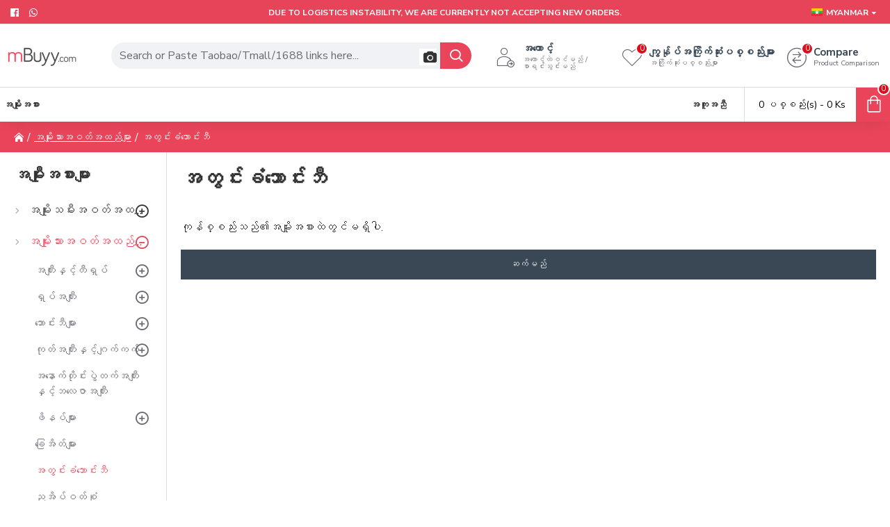

--- FILE ---
content_type: text/html; charset=utf-8
request_url: https://www.mbuyy.com/mens-clothing/underwear
body_size: 64596
content:
<!DOCTYPE html><html dir="ltr" lang="en" class="desktop mac chrome chrome131 webkit oc20 is-guest route-product-category category-572 store-0 skin-1 desktop-header-active mobile-sticky layout-3 one-column column-left" data-jb="14218c54" data-jv="3.1.8" data-ov="2.3.0.2"><head typeof="og:website"><meta charset="UTF-8" /><meta name="viewport" content="width=device-width, initial-scale=1.0"><meta http-equiv="X-UA-Compatible" content="IE=edge"><title>အမျိုးသားအဝတ်အထည်များ - အတွင်းခံဘောင်းဘီ</title><base href="https://www.mbuyy.com/" /><link rel="preload" href="https://alicdn.mbuyy.com/catalog/view/theme/journal3/icons/fonts/icomoon.woff2?v1" as="font" crossorigin><link rel="preconnect" href="https://fonts.googleapis.com/" crossorigin><link rel="preconnect" href="https://fonts.gstatic.com/" crossorigin><meta property="fb:app_id" content=""/><meta property="og:type" content="website"/><meta property="og:title" content="အတွင်းခံဘောင်းဘီ"/><meta property="og:url" content="https://www.mbuyy.com/underwear"/><meta property="og:image" content="https://alicdn.mbuyy.com/image/cache/Category-Images/Male-Clothing/underwear-600x315w.jpg"/><meta property="og:image:width" content="600"/><meta property="og:image:height" content="315"/><meta property="og:description" content=""/><meta name="twitter:card" content="summary"/><meta name="twitter:site" content="@"/><meta name="twitter:title" content="အတွင်းခံဘောင်းဘီ"/><meta name="twitter:image" content="https://alicdn.mbuyy.com/image/cache/Category-Images/Male-Clothing/underwear-200x200w.jpg"/><meta name="twitter:image:width" content="200"/><meta name="twitter:image:height" content="200"/><meta name="twitter:description" content=""/> <script>window['Journal'] = {"isPopup":false,"isPhone":false,"isTablet":false,"isDesktop":true,"filterScrollTop":true,"filterUrlValuesSeparator":",","countdownDay":"Day","countdownHour":"Hour","countdownMin":"Min","countdownSec":"Sec","globalPageColumnLeftTabletStatus":false,"globalPageColumnRightTabletStatus":false,"scrollTop":true,"scrollToTop":false,"notificationHideAfter":"2000","quickviewPageStyleCloudZoomStatus":true,"quickviewPageStyleAdditionalImagesCarousel":false,"quickviewPageStyleAdditionalImagesCarouselStyleSpeed":"500","quickviewPageStyleAdditionalImagesCarouselStyleAutoPlay":false,"quickviewPageStyleAdditionalImagesCarouselStylePauseOnHover":true,"quickviewPageStyleAdditionalImagesCarouselStyleDelay":"3000","quickviewPageStyleAdditionalImagesCarouselStyleLoop":false,"quickviewPageStyleAdditionalImagesHeightAdjustment":"5","quickviewPageStyleProductStockUpdate":false,"quickviewPageStylePriceUpdate":false,"quickviewPageStyleOptionsSelect":"none","quickviewText":"Quickview","mobileHeaderOn":"tablet","subcategoriesCarouselStyleSpeed":"500","subcategoriesCarouselStyleAutoPlay":false,"subcategoriesCarouselStylePauseOnHover":true,"subcategoriesCarouselStyleDelay":"3000","subcategoriesCarouselStyleLoop":false,"productPageStyleImageCarouselStyleSpeed":"500","productPageStyleImageCarouselStyleAutoPlay":false,"productPageStyleImageCarouselStylePauseOnHover":true,"productPageStyleImageCarouselStyleDelay":"3000","productPageStyleImageCarouselStyleLoop":false,"productPageStyleCloudZoomStatus":true,"productPageStyleCloudZoomPosition":"inner","productPageStyleAdditionalImagesCarousel":false,"productPageStyleAdditionalImagesCarouselStyleSpeed":"500","productPageStyleAdditionalImagesCarouselStyleAutoPlay":true,"productPageStyleAdditionalImagesCarouselStylePauseOnHover":true,"productPageStyleAdditionalImagesCarouselStyleDelay":"3000","productPageStyleAdditionalImagesCarouselStyleLoop":false,"productPageStyleAdditionalImagesHeightAdjustment":"5","productPageStyleProductStockUpdate":false,"productPageStylePriceUpdate":false,"productPageStyleOptionsSelect":"none","infiniteScrollStatus":true,"infiniteScrollOffset":"3","infiniteScrollLoadPrev":"Load Previous Products","infiniteScrollLoadNext":"Load Next Products","infiniteScrollLoading":"Loading...","infiniteScrollNoneLeft":"You have reached the end of the list.","checkoutUrl":"https:\/\/www.mbuyy.com\/index.php?route=checkout\/checkout","headerHeight":"90","headerCompactHeight":"60","mobileMenuOn":"","searchStyleSearchAutoSuggestStatus":false,"searchStyleSearchAutoSuggestDescription":true,"searchStyleSearchAutoSuggestSubCategories":true,"headerMiniSearchDisplay":"default","stickyStatus":true,"stickyFullHomePadding":false,"stickyFullwidth":true,"stickyAt":"","stickyHeight":"50","headerTopBarHeight":"35","topBarStatus":true,"headerType":"classic","headerMobileHeight":"60","headerMobileStickyStatus":true,"headerMobileTopBarVisibility":false,"headerMobileTopBarHeight":"44","headerNotice":[{"m":56,"c":"dd342898"}],"columnsCount":1};</script> <script>if(window.NodeList&&!NodeList.prototype.forEach){NodeList.prototype.forEach=Array.prototype.forEach;}
(function(){if(Journal['isPhone']){return;}
var wrappers=['search','cart','cart-content','logo','language','currency'];var documentClassList=document.documentElement.classList;function extractClassList(){return['desktop','tablet','phone','desktop-header-active','mobile-header-active','mobile-menu-active'].filter(function(cls){return documentClassList.contains(cls);});}
function mqr(mqls,listener){Object.keys(mqls).forEach(function(k){mqls[k].addListener(listener);});listener();}
function mobileMenu(){console.warn('mobile menu!');var element=document.querySelector('#main-menu');var wrapper=document.querySelector('.mobile-main-menu-wrapper');if(element&&wrapper){wrapper.appendChild(element);}
var main_menu=document.querySelector('.main-menu');if(main_menu){main_menu.classList.add('accordion-menu');}
document.querySelectorAll('.main-menu .dropdown-toggle').forEach(function(element){element.classList.remove('dropdown-toggle');element.classList.add('collapse-toggle');element.removeAttribute('data-toggle');});document.querySelectorAll('.main-menu .dropdown-menu').forEach(function(element){element.classList.remove('dropdown-menu');element.classList.remove('j-dropdown');element.classList.add('collapse');});}
function desktopMenu(){console.warn('desktop menu!');var element=document.querySelector('#main-menu');var wrapper=document.querySelector('.desktop-main-menu-wrapper');if(element&&wrapper){wrapper.insertBefore(element,document.querySelector('#main-menu-2'));}
var main_menu=document.querySelector('.main-menu');if(main_menu){main_menu.classList.remove('accordion-menu');}
document.querySelectorAll('.main-menu .collapse-toggle').forEach(function(element){element.classList.add('dropdown-toggle');element.classList.remove('collapse-toggle');element.setAttribute('data-toggle','dropdown');});document.querySelectorAll('.main-menu .collapse').forEach(function(element){element.classList.add('dropdown-menu');element.classList.add('j-dropdown');element.classList.remove('collapse');});document.body.classList.remove('mobile-wrapper-open');}
function mobileHeader(){console.warn('mobile header!');Object.keys(wrappers).forEach(function(k){var element=document.querySelector('#'+wrappers[k]);var wrapper=document.querySelector('.mobile-'+wrappers[k]+'-wrapper');if(element&&wrapper){wrapper.appendChild(element);}
if(wrappers[k]==='cart-content'){if(element){element.classList.remove('j-dropdown');element.classList.remove('dropdown-menu');}}});var search=document.querySelector('#search');var cart=document.querySelector('#cart');if(search&&(Journal['searchStyle']==='full')){search.classList.remove('full-search');search.classList.add('mini-search');}
if(cart&&(Journal['cartStyle']==='full')){cart.classList.remove('full-cart');cart.classList.add('mini-cart')}}
function desktopHeader(){console.warn('desktop header!');Object.keys(wrappers).forEach(function(k){var element=document.querySelector('#'+wrappers[k]);var wrapper=document.querySelector('.desktop-'+wrappers[k]+'-wrapper');if(wrappers[k]==='cart-content'){if(element){element.classList.add('j-dropdown');element.classList.add('dropdown-menu');document.querySelector('#cart').appendChild(element);}}else{if(element&&wrapper){wrapper.appendChild(element);}}});var search=document.querySelector('#search');var cart=document.querySelector('#cart');if(search&&(Journal['searchStyle']==='full')){search.classList.remove('mini-search');search.classList.add('full-search');}
if(cart&&(Journal['cartStyle']==='full')){cart.classList.remove('mini-cart');cart.classList.add('full-cart');}
documentClassList.remove('mobile-cart-content-container-open');documentClassList.remove('mobile-main-menu-container-open');documentClassList.remove('mobile-overlay');}
function moveElements(classList){if(classList.includes('mobile-header-active')){mobileHeader();mobileMenu();}else if(classList.includes('mobile-menu-active')){desktopHeader();mobileMenu();}else{desktopHeader();desktopMenu();}}
var mqls={phone:window.matchMedia('(max-width: 768px)'),tablet:window.matchMedia('(max-width: 1024px)'),menu:window.matchMedia('(max-width: '+Journal['mobileMenuOn']+'px)')};mqr(mqls,function(){var oldClassList=extractClassList();if(Journal['isDesktop']){if(mqls.phone.matches){documentClassList.remove('desktop');documentClassList.remove('tablet');documentClassList.add('mobile');documentClassList.add('phone');}else if(mqls.tablet.matches){documentClassList.remove('desktop');documentClassList.remove('phone');documentClassList.add('mobile');documentClassList.add('tablet');}else{documentClassList.remove('mobile');documentClassList.remove('phone');documentClassList.remove('tablet');documentClassList.add('desktop');}
if(documentClassList.contains('phone')||(documentClassList.contains('tablet')&&Journal['mobileHeaderOn']==='tablet')){documentClassList.remove('desktop-header-active');documentClassList.add('mobile-header-active');}else{documentClassList.remove('mobile-header-active');documentClassList.add('desktop-header-active');}}
if(documentClassList.contains('desktop-header-active')&&mqls.menu.matches){documentClassList.add('mobile-menu-active');}else{documentClassList.remove('mobile-menu-active');}
var newClassList=extractClassList();if(oldClassList.join(' ')!==newClassList.join(' ')){if(documentClassList.contains('safari')&&!documentClassList.contains('ipad')&&navigator.maxTouchPoints&&navigator.maxTouchPoints>2){window.fetch('index.php?route=journal3/journal3/device_detect',{method:'POST',body:'device=ipad',headers:{'Content-Type':'application/x-www-form-urlencoded'}}).then(function(data){return data.json();}).then(function(data){if(data.response.reload){window.location.reload();}});}
if(document.readyState==='loading'){document.addEventListener('DOMContentLoaded',function(){moveElements(newClassList);});}else{moveElements(newClassList);}}});})();(function(){var cookies={};var style=document.createElement('style');var documentClassList=document.documentElement.classList;document.head.appendChild(style);document.cookie.split('; ').forEach(function(c){var cc=c.split('=');cookies[cc[0]]=cc[1];});if(Journal['popup']){for(var i in Journal['popup']){if(!cookies['p-'+Journal['popup'][i]['c']]){documentClassList.add('popup-open');documentClassList.add('popup-center');break;}}}
if(Journal['notification']){for(var i in Journal['notification']){if(cookies['n-'+Journal['notification'][i]['c']]){style.sheet.insertRule('.module-notification-'+Journal['notification'][i]['m']+'{ display:none }');}}}
if(Journal['headerNotice']){for(var i in Journal['headerNotice']){if(cookies['hn-'+Journal['headerNotice'][i]['c']]){style.sheet.insertRule('.module-header_notice-'+Journal['headerNotice'][i]['m']+'{ display:none }');}}}
if(Journal['layoutNotice']){for(var i in Journal['layoutNotice']){if(cookies['ln-'+Journal['layoutNotice'][i]['c']]){style.sheet.insertRule('.module-layout_notice-'+Journal['layoutNotice'][i]['m']+'{ display:none }');}}}})();</script> <link href="https://fonts.googleapis.com/css?family=Montserrat:700,400%7CNunito+Sans:700,400%7CCaveat:400&amp;subset=latin-ext" type="text/css" rel="stylesheet"/><link href="https://alicdn.mbuyy.com/catalog/view/javascript/bootstrap/css/bootstrap.min.css?v=14218c54" type="text/css" rel="stylesheet" media="all" /><link href="https://alicdn.mbuyy.com/catalog/view/javascript/font-awesome/css/font-awesome.min.css?v=14218c54" type="text/css" rel="stylesheet" media="all" /><link href="https://alicdn.mbuyy.com/catalog/view/theme/journal3/icons/style.minimal.css?v=14218c54" type="text/css" rel="stylesheet" media="all" /><link href="https://alicdn.mbuyy.com/catalog/view/theme/journal3/lib/swiper/swiper.min.css?v=14218c54" type="text/css" rel="stylesheet" media="all" /><link href="https://alicdn.mbuyy.com/catalog/view/theme/journal3/stylesheet/style.css?v=14218c54" type="text/css" rel="stylesheet" media="all" /><link href="https://alicdn.mbuyy.com/otc/stylesheet/product_image_fill.css?v=1.5&v=14218c54" type="text/css" rel="stylesheet" media="all" /><link href="https://alicdn.mbuyy.com/otc/stylesheet/stylesheet.css?v=3.4.0.0&v=14218c54" type="text/css" rel="stylesheet" media="all" /><link href="https://alicdn.mbuyy.com/otc/stylesheet/bootstrap4.css?v=1.0.1&v=14218c54" type="text/css" rel="stylesheet" media="all" /><link href="https://alicdn.mbuyy.com/otc/stylesheet/common.css?v=1.4.0&v=14218c54" type="text/css" rel="stylesheet" media="all" /><link href="https://alicdn.mbuyy.com/otc/stylesheet/iconfont/iconfont.css?v=1.3.2&v=14218c54" type="text/css" rel="stylesheet" media="all" /><link href="https://www.mbuyy.com/underwear" rel="canonical" /><link href="https://www.mbuyy.com/image/M_1.png" rel="icon" />
 <script async src="https://www.googletagmanager.com/gtag/js?id=UA-108805571-1"></script> <script>window.dataLayer = window.dataLayer || [];
  function gtag(){dataLayer.push(arguments);}
  gtag('js', new Date());

  gtag('config', 'UA-108805571-1');</script><style>.blog-post .post-details .post-stats{white-space:nowrap;overflow-x:auto;overflow-y:hidden;-webkit-overflow-scrolling:touch;;font-size:14px;margin-top:20px;margin-bottom:15px;padding-bottom:15px;border-width:0;border-bottom-width:1px;border-style:solid;border-color:rgba(221, 221, 221, 1)}.blog-post .post-details .post-stats .p-category{flex-wrap:nowrap;display:inline-flex}.mobile .blog-post .post-details .post-stats{overflow-x:scroll}.blog-post .post-details .post-stats::-webkit-scrollbar{-webkit-appearance:none;height:1px;height:1px;width:1px}.blog-post .post-details .post-stats::-webkit-scrollbar-track{background-color:white}.blog-post .post-details .post-stats::-webkit-scrollbar-thumb{background-color:#999;background-color:rgba(221, 14, 28, 1)}.blog-post .post-details .post-stats .p-posted{display:inline-flex}.blog-post .post-details .post-stats .p-author{display:inline-flex}.blog-post .post-details .post-stats .p-date{display:inline-flex}.p-date-image{color:rgba(255, 255, 255, 1);font-weight:700;background:rgba(233, 68, 90, 1);margin:5px}.p-date-image
i{color:rgba(255, 255, 255, 1)}.blog-post .post-details .post-stats .p-comment{display:inline-flex}.blog-post .post-details .post-stats .p-view{display:inline-flex}.post-content>p{margin-bottom:10px}.post-image{display:block;text-align:left;float:none;margin-bottom:20px}.post-image
img{box-shadow:0 10px 30px rgba(0,0,0,0.1)}.post-content{column-count:initial;column-gap:40px;column-rule-color:rgba(221, 221, 221, 1);column-rule-width:1px;column-rule-style:solid}.blog-post
.tags{justify-content:center}.post-comments{margin-top:20px}.reply-btn.btn,.reply-btn.btn:visited{font-size:12px;font-weight:400;text-transform:none}.reply-btn.btn{padding:2px;padding-right:6px;padding-left:6px;min-width:20px;min-height:20px}.desktop .reply-btn.btn:hover{box-shadow:0 5px 30px -5px rgba(0,0,0,0.25)}.reply-btn.btn:active,.reply-btn.btn:hover:active,.reply-btn.btn:focus:active{box-shadow:inset 0 0 20px rgba(0,0,0,0.25)}.reply-btn.btn:focus{box-shadow:inset 0 0 20px rgba(0,0,0,0.25)}.reply-btn.btn.btn.disabled::after{font-size:20px}.post-comment{margin-bottom:30px;padding-bottom:15px;border-width:0;border-bottom-width:1px;border-style:solid;border-color:rgba(221,221,221,1)}.post-reply{margin-top:15px;margin-left:60px;padding-top:20px;border-width:0;border-top-width:1px;border-style:solid;border-color:rgba(221,221,221,1)}.user-avatar{display:block;margin-right:15px;border-radius:50%}.module-blog_comments .side-image{display:block}.post-comment .user-name{font-size:18px;font-weight:700}.post-comment .user-data
div{font-size:12px}.post-comment .user-site::before{left:-1px}.post-comment .user-data .user-date{display:inline-flex}.post-comment .user-data .user-time{display:inline-flex}.comment-form .form-group:not(.required){display:flex}.user-data .user-site{display:inline-flex}.main-posts.post-grid .post-layout.swiper-slide{margin-right:20px;width:calc((100% - 3 * 20px) / 4 - 0.01px)}.main-posts.post-grid .post-layout:not(.swiper-slide){padding:10px;width:calc(100% / 4 - 0.01px)}.one-column #content .main-posts.post-grid .post-layout.swiper-slide{margin-right:20px;width:calc((100% - 1 * 20px) / 2 - 0.01px)}.one-column #content .main-posts.post-grid .post-layout:not(.swiper-slide){padding:10px;width:calc(100% / 2 - 0.01px)}.two-column #content .main-posts.post-grid .post-layout.swiper-slide{margin-right:0px;width:calc((100% - 0 * 0px) / 1 - 0.01px)}.two-column #content .main-posts.post-grid .post-layout:not(.swiper-slide){padding:0px;width:calc(100% / 1 - 0.01px)}.side-column .main-posts.post-grid .post-layout.swiper-slide{margin-right:0px;width:calc((100% - 0 * 0px) / 1 - 0.01px)}.side-column .main-posts.post-grid .post-layout:not(.swiper-slide){padding:0px;width:calc(100% / 1 - 0.01px)}.main-posts.post-grid{margin:-10px}.post-grid .post-thumb:hover .image
img{transform:scale(1.15)}.post-grid .post-thumb
.caption{position:relative;bottom:auto;width:auto}.post-grid .post-thumb
.name{display:flex;width:auto;margin-left:auto;margin-right:auto;justify-content:center;margin-left:auto;margin-right:auto;margin-top:12px;margin-bottom:12px}.post-grid .post-thumb .name
a{white-space:nowrap;overflow:hidden;text-overflow:ellipsis;font-family:'Montserrat';font-weight:700;font-size:18px;color:rgba(58, 71, 84, 1)}.desktop .post-grid .post-thumb .name a:hover{color:rgba(233, 68, 90, 1)}.post-grid .post-thumb
.description{display:block;text-align:center;margin-bottom:10px}.post-grid .post-thumb .button-group{display:flex;justify-content:center;margin-top:10px;margin-bottom:10px}.post-grid .post-thumb .btn-read-more::before{display:none}.post-grid .post-thumb .btn-read-more::after{display:none;content:'\e5c8' !important;font-family:icomoon !important}.post-grid .post-thumb .btn-read-more .btn-text{display:inline-block;padding:0}.post-grid .post-thumb .btn-read-more.btn, .post-grid .post-thumb .btn-read-more.btn:visited{color:rgba(51, 51, 51, 1)}.post-grid .post-thumb .btn-read-more.btn:hover{color:rgba(51, 51, 51, 1) !important;background:rgba(255, 255, 255, 1) !important}.post-grid .post-thumb .btn-read-more.btn:active, .post-grid .post-thumb .btn-read-more.btn:hover:active, .post-grid .post-thumb .btn-read-more.btn:focus:active{color:rgba(51, 51, 51, 1) !important;background:rgba(240, 242, 245, 1) !important}.post-grid .post-thumb .btn-read-more.btn:focus{color:rgba(51, 51, 51, 1) !important;background:rgba(255, 255, 255, 1)}.post-grid .post-thumb .btn-read-more.btn{background:none;border-width:1px;border-style:solid;border-color:rgba(105, 105, 115, 1);padding:13px;padding-right:18px;padding-left:18px}.post-grid .post-thumb .btn-read-more.btn:hover, .post-grid .post-thumb .btn-read-more.btn:active:hover{border-color:rgba(233, 68, 90, 1)}.post-grid .post-thumb .btn-read-more.btn.btn.disabled::after{font-size:20px}.post-grid .post-thumb .post-stats{display:flex;justify-content:center;position:absolute;transform:translateY(-100%);width:100%;background:rgba(240, 242, 245, 0.9);padding:7px}.post-grid .post-thumb .post-stats .p-author{display:flex}.post-grid .post-thumb .p-date{display:flex}.post-grid .post-thumb .post-stats .p-comment{display:flex}.post-grid .post-thumb .post-stats .p-view{display:flex}.post-grid .post-thumb .btn-read-more{padding:10px
!important}.post-grid .post-thumb .button-group .btn.btn-read-more{border-radius:40px !important}.post-list .post-layout:not(.swiper-slide){margin-bottom:30px}.post-list .post-thumb
.caption{flex-basis:200px;background:rgba(250, 250, 250, 1);padding:20px;padding-top:15px}.desktop .post-list .post-thumb:hover{box-shadow:0 15px 90px -10px rgba(0, 0, 0, 0.2)}.post-list .post-thumb:hover .image
img{transform:scale(1.15)}.post-list .post-thumb
.name{display:flex;width:auto;margin-left:auto;margin-right:auto;justify-content:flex-start;margin-left:0;margin-right:auto}.post-list .post-thumb .name
a{white-space:normal;overflow:visible;text-overflow:initial;font-family:'Montserrat';font-weight:700;font-size:22px}.post-list .post-thumb
.description{display:block;color:rgba(105, 105, 115, 1);padding-top:5px;padding-bottom:5px;margin-top:10px;margin-bottom:10px}.post-list .post-thumb .button-group{display:flex;justify-content:flex-start}.post-list .post-thumb .btn-read-more::before{display:inline-block}.post-list .post-thumb .btn-read-more .btn-text{display:inline-block;padding:0
.4em}.post-list .post-thumb .btn-read-more::after{content:'\e5c8' !important;font-family:icomoon !important}.post-list .post-thumb .btn-read-more.btn, .post-list .post-thumb .btn-read-more.btn:visited{color:rgba(51, 51, 51, 1)}.post-list .post-thumb .btn-read-more.btn:hover{color:rgba(51, 51, 51, 1) !important;background:rgba(255, 255, 255, 1) !important}.post-list .post-thumb .btn-read-more.btn:active, .post-list .post-thumb .btn-read-more.btn:hover:active, .post-list .post-thumb .btn-read-more.btn:focus:active{color:rgba(51, 51, 51, 1) !important;background:rgba(240, 242, 245, 1) !important}.post-list .post-thumb .btn-read-more.btn:focus{color:rgba(51, 51, 51, 1) !important;background:rgba(255, 255, 255, 1)}.post-list .post-thumb .btn-read-more.btn{background:none;border-width:1px;border-style:solid;border-color:rgba(105, 105, 115, 1);padding:13px;padding-right:18px;padding-left:18px}.post-list .post-thumb .btn-read-more.btn:hover, .post-list .post-thumb .btn-read-more.btn:active:hover{border-color:rgba(233, 68, 90, 1)}.post-list .post-thumb .btn-read-more.btn.btn.disabled::after{font-size:20px}.post-list .post-thumb .post-stats{display:flex;justify-content:flex-start;margin-bottom:5px}.post-list .post-thumb .post-stats .p-author{display:block}.post-list .post-thumb .p-date{display:flex}.post-list .post-thumb .post-stats .p-comment{display:block}.post-list .post-thumb .post-stats .p-view{display:flex}.blog-feed
span{display:block;color:rgba(51, 51, 51, 1) !important}.blog-feed{display:inline-flex;margin-right:-20px}.blog-feed::before{content:'\f143' !important;font-family:icomoon !important;font-size:14px;color:rgba(233, 102, 49, 1)}.desktop .blog-feed:hover
span{text-decoration:underline !important}.countdown{font-family:'Montserrat';font-weight:400;font-size:15px;color:rgba(51, 51, 51, 1);background:rgba(240, 242, 245, 1);border-width:1px;border-style:solid;border-color:rgba(221, 221, 221, 1);border-radius:3px;width:90%}.countdown div
span{color:rgba(105,105,115,1)}.countdown>div{border-style:solid;border-color:rgba(221, 221, 221, 1)}.boxed-layout .site-wrapper{overflow:hidden}.boxed-layout
.header{padding:0
20px}.boxed-layout
.breadcrumb{padding-left:20px;padding-right:20px}.wrapper, .mega-menu-content, .site-wrapper > .container, .grid-cols,.desktop-header-active .is-sticky .header .desktop-main-menu-wrapper,.desktop-header-active .is-sticky .sticky-fullwidth-bg,.boxed-layout .site-wrapper, .breadcrumb, .title-wrapper, .page-title > span,.desktop-header-active .header .top-bar,.desktop-header-active .header .mid-bar,.desktop-main-menu-wrapper{max-width:1280px}.desktop-main-menu-wrapper .main-menu>.j-menu>.first-dropdown::before{transform:translateX(calc(0px - (100vw - 1280px) / 2))}html[dir='rtl'] .desktop-main-menu-wrapper .main-menu>.j-menu>.first-dropdown::before{transform:none;right:calc(0px - (100vw - 1280px) / 2)}.desktop-main-menu-wrapper .main-menu>.j-menu>.first-dropdown.mega-custom::before{transform:translateX(calc(0px - (200vw - 1280px) / 2))}html[dir='rtl'] .desktop-main-menu-wrapper .main-menu>.j-menu>.first-dropdown.mega-custom::before{transform:none;right:calc(0px - (200vw - 1280px) / 2)}body{background:rgba(255, 255, 255, 1);font-family:'Nunito Sans';font-weight:400;font-size:16px;color:rgba(51,51,51,1);line-height:1.5;-webkit-font-smoothing:antialiased}#content{padding-top:20px;padding-bottom:20px}.column-left
#content{padding-left:20px}.column-right
#content{padding-right:20px}.side-column{max-width:240px;padding:20px;padding-left:0px}.one-column
#content{max-width:calc(100% - 240px)}.two-column
#content{max-width:calc(100% - 240px * 2)}#column-left{border-width:0;border-right-width:1px;border-style:solid;border-color:rgba(221,221,221,1)}#column-right{border-width:0;border-left-width:1px;border-style:solid;border-color:rgba(221,221,221,1);padding:20px;padding-right:0px}.page-title{display:block}.dropdown.drop-menu>.j-dropdown{left:0;right:auto;transform:translate3d(0,-10px,0)}.dropdown.drop-menu.animating>.j-dropdown{left:0;right:auto;transform:none}.dropdown.drop-menu>.j-dropdown::before{left:10px;right:auto;transform:translateX(0)}.dropdown.dropdown .j-menu .dropdown>a>.count-badge{margin-right:0}.dropdown.dropdown .j-menu .dropdown>a>.count-badge+.open-menu+.menu-label{margin-left:7px}.dropdown.dropdown .j-menu .dropdown>a::after{display:block}.dropdown.dropdown .j-menu>li>a{font-size:14px;color:rgba(51, 51, 51, 1);font-weight:400;background:rgba(255, 255, 255, 1);padding:10px}.desktop .dropdown.dropdown .j-menu > li:hover > a, .dropdown.dropdown .j-menu>li.active>a{color:rgba(255, 255, 255, 1);background:rgba(233, 68, 90, 1)}.dropdown.dropdown .j-menu .links-text{white-space:normal;overflow:visible;text-overflow:initial}.dropdown.dropdown .j-menu>li>a::before{margin-right:7px;min-width:20px;font-size:18px}.dropdown.dropdown .j-menu a .count-badge{display:none;position:relative}.dropdown.dropdown:not(.mega-menu) .j-dropdown{min-width:200px}.dropdown.dropdown:not(.mega-menu) .j-menu{box-shadow:30px 40px 90px -10px rgba(0, 0, 0, 0.2)}.dropdown.dropdown .j-dropdown::before{display:block;border-bottom-color:rgba(255,255,255,1);margin-left:7px;margin-top:-10px}legend{font-family:'Montserrat';font-weight:700;font-size:18px;color:rgba(51,51,51,1);margin-bottom:15px;white-space:normal;overflow:visible;text-overflow:initial;text-align:left;font-family:'Montserrat';font-weight:700;font-size:18px;color:rgba(51,51,51,1);margin-bottom:15px;white-space:normal;overflow:visible;text-overflow:initial;text-align:left}legend::after{display:none;margin-top:10px;left:initial;right:initial;margin-left:0;margin-right:auto;transform:none;display:none;margin-top:10px;left:initial;right:initial;margin-left:0;margin-right:auto;transform:none}legend.page-title>span::after{display:none;margin-top:10px;left:initial;right:initial;margin-left:0;margin-right:auto;transform:none;display:none;margin-top:10px;left:initial;right:initial;margin-left:0;margin-right:auto;transform:none}legend::after,legend.page-title>span::after{width:50px;height:1px;background:rgba(233,68,90,1);width:50px;height:1px;background:rgba(233,68,90,1)}.title{font-family:'Montserrat';font-weight:700;font-size:18px;color:rgba(51,51,51,1);margin-bottom:15px;white-space:normal;overflow:visible;text-overflow:initial;text-align:left}.title::after{display:none;margin-top:10px;left:initial;right:initial;margin-left:0;margin-right:auto;transform:none}.title.page-title>span::after{display:none;margin-top:10px;left:initial;right:initial;margin-left:0;margin-right:auto;transform:none}.title::after,.title.page-title>span::after{width:50px;height:1px;background:rgba(233, 68, 90, 1)}html:not(.popup) .page-title{font-size:30px;text-align:left;margin-bottom:20px;white-space:normal;overflow:visible;text-overflow:initial}html:not(.popup) .page-title::after, html:not(.popup) .page-title.page-title>span::after{width:50px;height:3px;background:rgba(221, 14, 28, 1)}html:not(.popup) .page-title::after{margin-top:10px}html:not(.popup) .page-title.page-title>span::after{margin-top:10px}.menu-label{font-family:'Montserrat';font-weight:400;color:rgba(255,255,255,1);text-transform:none;background:rgba(233,68,90,1);border-radius:2px;padding:1px;padding-right:5px;padding-left:5px}.title.module-title{font-size:22px;font-weight:700;padding:0px;white-space:normal;overflow:visible;text-overflow:initial}.btn,.btn:visited{font-size:13px;color:rgba(255,255,255,1);font-weight:400;text-transform:uppercase}.btn:hover{color:rgba(255, 255, 255, 1) !important;background:rgba(233, 68, 90, 1) !important}.btn:active,.btn:hover:active,.btn:focus:active{color:rgba(255, 255, 255, 1) !important;background:rgba(233, 68, 90, 1) !important;box-shadow:inset 0 0 5px rgba(0,0,0,0.1)}.btn:focus{color:rgba(255, 255, 255, 1) !important;box-shadow:inset 0 0 5px rgba(0,0,0,0.1)}.btn{background:rgba(58, 71, 84, 1);border-width:2px;padding:15px;padding-right:20px;padding-left:20px}.desktop .btn:hover{box-shadow:0 10px 30px rgba(0,0,0,0.1)}.btn.btn.disabled::after{font-size:20px}.btn-secondary.btn,.btn-secondary.btn:visited{color:rgba(51,51,51,1)}.btn-secondary.btn:hover{color:rgba(255, 255, 255, 1) !important;background:rgba(233, 68, 90, 1) !important}.btn-secondary.btn{background:rgba(253,194,45,1)}.btn-secondary.btn.btn.disabled::after{font-size:20px}.btn-success.btn{background:rgba(80,173,85,1)}.btn-success.btn:hover{background:rgba(233, 68, 90, 1) !important}.btn-success.btn.btn.disabled::after{font-size:20px}.btn-danger.btn{background:rgba(221,14,28,1)}.btn-danger.btn.btn.disabled::after{font-size:20px}.btn-warning.btn,.btn-warning.btn:visited{color:rgba(51,51,51,1)}.btn-warning.btn:hover{color:rgba(255, 255, 255, 1) !important;background:rgba(233, 68, 90, 1) !important}.btn-warning.btn{background:rgba(253,194,45,1)}.btn-warning.btn.btn.disabled::after{font-size:20px}.btn-info.btn,.btn-info.btn:visited{color:rgba(255,255,255,1)}.btn-info.btn:hover{color:rgba(255, 255, 255, 1) !important}.btn-info.btn{background:rgba(105,105,115,1);border-width:0px}.btn-info.btn.btn.disabled::after{font-size:20px}.btn-light.btn,.btn-light.btn:visited{color:rgba(51,51,51,1)}.btn-light.btn:hover{color:rgba(255, 255, 255, 1) !important;background:rgba(233, 68, 90, 1) !important}.btn-light.btn{background:rgba(238,238,238,1)}.btn-light.btn.btn.disabled::after{font-size:20px}.btn-dark.btn{background:rgba(44,54,64,1)}.btn-dark.btn.btn.disabled::after{font-size:20px}.buttons{margin-top:20px;font-size:12px}.buttons>div{flex:1;width:auto;flex-basis:0}.buttons > div
.btn{width:100%}.buttons .pull-left{margin-right:0}.buttons>div+div{padding-left:20px}.buttons .pull-right:only-child{flex:1;margin:0
0 0 auto}.buttons .pull-right:only-child
.btn{width:100%}.buttons input+.btn{margin-top:5px}.buttons input[type=checkbox]{margin-right:7px !important;margin-left:3px !important}.tags{margin-top:15px;justify-content:flex-start;font-size:13px;font-weight:700}.tags a,.tags-title{margin-right:8px;margin-bottom:8px}.tags
b{display:none}.tags
a{border-radius:10px;padding-right:8px;padding-left:8px;font-size:13px;color:rgba(255, 255, 255, 1);font-weight:400;text-decoration:none;background:rgba(44, 54, 64, 1)}.tags a:hover{color:rgba(255, 255, 255, 1);background:rgba(233, 68, 90, 1)}.tags a:active{color:rgba(255,255,255,1);background:rgba(233,68,90,1)}.breadcrumb{display:block !important;text-align:left;padding:10px;padding-left:0px;white-space:normal;-webkit-overflow-scrolling:touch}.breadcrumb::before{background:rgba(233, 68, 90, 1)}.breadcrumb li:first-of-type a i::before{content:'\eae3' !important;font-family:icomoon !important;color:rgba(255, 255, 255, 1);top:1px}.breadcrumb
a{font-size:14px;color:rgba(255, 255, 255, 1)}.breadcrumb li:last-of-type
a{color:rgba(255,255,255,1)}.breadcrumb>li+li:before{content:'/';color:rgba(255, 255, 255, 1);top:1px}.mobile
.breadcrumb{overflow-x:visible}.breadcrumb::-webkit-scrollbar{-webkit-appearance:initial;height:1px;height:1px;width:1px}.breadcrumb::-webkit-scrollbar-track{background-color:white}.breadcrumb::-webkit-scrollbar-thumb{background-color:#999}.panel-group .panel-heading a::before{content:'\e5c8' !important;font-family:icomoon !important;margin-right:3px;order:10}.desktop .panel-group .panel-heading:hover a::before{color:rgba(221, 14, 28, 1)}.panel-group .panel-active .panel-heading a::before{content:'\e5db' !important;font-family:icomoon !important;color:rgba(221, 14, 28, 1)}.panel-group .panel-heading
a{justify-content:space-between;font-family:'Nunito Sans';font-weight:700;font-size:13px;color:rgba(51, 51, 51, 1);text-transform:uppercase;padding:12px;padding-right:5px;padding-bottom:10px}.panel-group .panel-heading:hover
a{color:rgba(233, 68, 90, 1)}.panel-group .panel-heading{background:rgba(250, 250, 250, 1)}.panel-group .panel-heading:hover, .panel-group .panel-active .panel-heading{background:rgba(240, 242, 245, 1)}.panel-group .panel-active .panel-heading:hover, .panel-group .panel-active .panel-heading{background:rgba(240, 242, 245, 1)}.panel-group
.panel{margin-top:5px !important}.panel-group{margin-top:-5px}.panel-group .panel-body{background:rgba(240, 242, 245, 1);padding:15px}.panel-group .panel-heading + .panel-collapse .panel-body{border-width:0;border-top-width:1px;border-style:solid;border-color:rgba(221, 221, 221, 1)}body h1, body h2, body h3, body h4, body h5, body
h6{font-family:'Montserrat';font-weight:700}body
a{color:rgba(233, 68, 90, 1);text-decoration:underline;display:inline-block}body a:hover{color:rgba(233, 68, 90, 1);text-decoration:none}body
p{margin-bottom:15px}body
h1{margin-bottom:20px}body
h2{font-size:30px;margin-bottom:15px}body
h3{margin-bottom:15px}body
h4{text-transform:uppercase;margin-bottom:15px}body
h5{font-family:'Caveat';font-weight:400;font-size:30px;color:rgba(105, 105, 115, 1);margin-bottom:20px}body
h6{font-family:'Montserrat';font-weight:700;font-size:15px;color:rgba(255, 255, 255, 1);text-transform:uppercase;background:rgba(233, 68, 90, 1);padding:10px;padding-top:7px;padding-bottom:7px;margin-top:5px;margin-bottom:15px;display:inline-block}body
blockquote{font-family:'Montserrat';font-weight:400;font-size:17px;color:rgba(44, 54, 64, 1);padding-left:20px;margin-top:20px;margin-bottom:20px;border-width:0;border-left-width:5px;border-style:solid;border-color:rgba(221, 14, 28, 1);float:none;display:flex;flex-direction:column;max-width:500px}body blockquote::before{margin-left:initial;margin-right:auto;float:none;content:'\e9af' !important;font-family:icomoon !important;font-size:45px;color:rgba(230, 230, 230, 1);margin-right:10px;margin-bottom:10px}body
hr{margin-top:20px;margin-bottom:20px;border-width:0;border-top-width:1px;border-style:solid;border-color:rgba(221, 221, 221, 1);overflow:hidden}body .drop-cap{font-family:'Montserrat' !important;font-weight:700 !important;font-size:60px !important;font-family:Georgia,serif;font-weight:700;margin-right:5px}body .amp::before{content:'\e901' !important;font-family:icomoon !important;font-size:25px;top:5px}body .video-responsive{max-width:550px;margin-bottom:20px}.count-badge{font-family:'Nunito Sans';font-weight:400;font-size:11px;color:rgba(255, 255, 255, 1);background:rgba(221, 14, 28, 1);border-width:2px;border-style:solid;border-color:rgba(255, 255, 255, 1);border-radius:10px}.product-label
b{font-family:'Nunito Sans';font-weight:700;font-size:11px;color:rgba(255, 255, 255, 1);text-transform:uppercase;background:rgba(233, 68, 90, 1);padding:6px}.product-label.product-label-default
b{min-width:45px}.tooltip-inner{font-size:12px;color:rgba(255, 255, 255, 1);background:rgba(233, 68, 90, 1);border-radius:2px;box-shadow:0 -15px 100px -10px rgba(0, 0, 0, 0.1)}.tooltip.top .tooltip-arrow{border-top-color:rgba(233, 68, 90, 1)}.tooltip.right .tooltip-arrow{border-right-color:rgba(233, 68, 90, 1)}.tooltip.bottom .tooltip-arrow{border-bottom-color:rgba(233, 68, 90, 1)}.tooltip.left .tooltip-arrow{border-left-color:rgba(233,68,90,1)}table{border-width:1px !important;border-style:solid !important;border-color:rgba(221, 221, 221, 1) !important}table thead
td{font-size:12px;font-weight:700;text-transform:uppercase;background:rgba(238, 238, 238, 1)}table thead td, table thead
th{border-width:0 !important;border-bottom-width:1px !important;border-style:solid !important;border-color:rgba(221, 221, 221, 1) !important}table tfoot
td{background:rgba(238, 238, 238, 1)}table tfoot td, table tfoot
th{border-width:0 !important;border-top-width:1px !important;border-style:solid !important;border-color:rgba(221, 221, 221, 1) !important}.table-responsive{border-width:1px;border-style:solid;border-color:rgba(221,221,221,1);-webkit-overflow-scrolling:touch}.table-responsive>table{border-width:0px !important}.table-responsive::-webkit-scrollbar-thumb{background-color:rgba(221,14,28,1);border-radius:5px}.table-responsive::-webkit-scrollbar{height:2px;width:2px}.has-error{color:rgba(221, 14, 28, 1) !important}.form-group .control-label{max-width:150px;padding-top:7px;padding-bottom:5px;justify-content:flex-start}.has-error .form-control{border-style:solid !important;border-color:rgba(221, 14, 28, 1) !important}.required .control-label::after, .required .control-label+div::before,.text-danger{font-size:17px;color:rgba(221,14,28,1)}.form-group{margin-bottom:8px}.required.has-error .control-label::after, .required.has-error .control-label+div::before{color:rgba(221, 14, 28, 1) !important}.required .control-label::after, .required .control-label+div::before{margin-top:3px}input.form-control{color:rgba(51, 51, 51, 1) !important;background:rgba(250, 250, 250, 1) !important;border-width:1px !important;border-style:solid !important;border-color:rgba(221, 221, 221, 1) !important;border-radius:2px !important;max-width:500px;height:38px}input.form-control:focus{background:rgba(255, 255, 255, 1) !important;box-shadow:inset 0 0 5px rgba(0,0,0,0.1)}input.form-control:hover{border-color:rgba(233, 68, 90, 1) !important;box-shadow:0 5px 20px -5px rgba(0,0,0,0.1)}input.form-control:focus,input.form-control:active{border-color:rgba(233, 68, 90, 1) !important}textarea.form-control{color:rgba(51, 51, 51, 1) !important;background:rgba(250, 250, 250, 1) !important;border-width:1px !important;border-style:solid !important;border-color:rgba(221, 221, 221, 1) !important;border-radius:2px !important;height:100px}textarea.form-control:focus{background:rgba(255, 255, 255, 1) !important;box-shadow:inset 0 0 5px rgba(0,0,0,0.1)}textarea.form-control:hover{border-color:rgba(233, 68, 90, 1) !important;box-shadow:0 5px 20px -5px rgba(0,0,0,0.1)}textarea.form-control:focus,textarea.form-control:active{border-color:rgba(233, 68, 90, 1) !important}select.form-control{color:rgba(51, 51, 51, 1) !important;background:rgba(250, 250, 250, 1) !important;border-width:1px !important;border-style:solid !important;border-color:rgba(221, 221, 221, 1) !important;border-radius:2px !important;max-width:500px}select.form-control:focus{background:rgba(255, 255, 255, 1) !important;box-shadow:inset 0 0 5px rgba(0,0,0,0.1)}select.form-control:hover{border-color:rgba(233, 68, 90, 1) !important;box-shadow:0 5px 20px -5px rgba(0,0,0,0.1)}select.form-control:focus,select.form-control:active{border-color:rgba(233, 68, 90, 1) !important}.radio{width:100%}.checkbox{width:100%}.input-group .input-group-btn
.btn{min-width:36px;padding:12px;min-height:36px}.product-option-file .btn i::before{content:'\ebd8' !important;font-family:icomoon !important}.stepper input.form-control{background:rgba(250, 250, 250, 1) !important;border-width:0px !important}.stepper{width:50px;height:36px;border-style:solid;border-color:rgba(105, 105, 115, 1)}.stepper span
i{color:rgba(105, 105, 115, 1);background-color:rgba(238, 238, 238, 1)}.stepper span i:hover{color:rgba(255,255,255,1);background-color:rgba(233,68,90,1)}.pagination-results{font-size:13px;letter-spacing:1px;margin-top:20px;justify-content:flex-start}.pagination-results .text-right{display:block}.pagination>li>a{color:rgba(51,51,51,1)}.pagination>li>a:hover{color:rgba(255,255,255,1)}.pagination>li.active>span,.pagination>li.active>span:hover,.pagination>li>a:focus{color:rgba(255,255,255,1)}.pagination>li{background:rgba(250,250,250,1);border-radius:2px}.pagination>li>a,.pagination>li>span{padding:5px;padding-right:6px;padding-left:6px}.pagination>li:hover{background:rgba(233,68,90,1)}.pagination>li.active{background:rgba(233, 68, 90, 1)}.pagination > li:first-child a::before, .pagination > li:last-child a::before{content:'\e940' !important;font-family:icomoon !important;color:rgba(51, 51, 51, 1)}.pagination > li:first-child:hover a::before, .pagination > li:last-child:hover a::before{color:rgba(255, 255, 255, 1)}.pagination > li .prev::before, .pagination > li .next::before{content:'\e93e' !important;font-family:icomoon !important;color:rgba(51, 51, 51, 1)}.pagination > li:hover .prev::before, .pagination > li:hover .next::before{color:rgba(255,255,255,1)}.pagination>li:not(:first-of-type){margin-left:5px}.rating .fa-stack{font-size:13px;width:1.2em}.rating .fa-star, .rating .fa-star+.fa-star-o{color:rgba(253, 194, 45, 1)}.rating .fa-star-o:only-child{color:rgba(51,51,51,1)}.rating-stars{border-top-left-radius:3px;border-top-right-radius:3px}.popup-inner-body{max-height:calc(100vh - 50px * 2)}.popup-container{max-width:calc(100% - 20px * 2)}.popup-bg{background:rgba(0,0,0,0.75)}.popup-body,.popup{background:rgba(255, 255, 255, 1)}.popup-content, .popup .site-wrapper{padding:20px}.popup-body{border-radius:3px;box-shadow:0 15px 90px -10px rgba(0, 0, 0, 0.2)}.popup-container .popup-close::before{content:'\e5cd' !important;font-family:icomoon !important;font-size:18px}.popup-close{width:30px;height:30px;margin-right:10px;margin-top:35px}.popup-container .btn.popup-close{border-radius:50% !important}.popup-container>.btn,.popup-container>.btn:visited{font-size:12px;color:rgba(51,51,51,1);text-transform:none}.popup-container>.btn:hover{color:rgba(233, 68, 90, 1) !important;background:none !important}.popup-container>.btn{background:none;border-style:none;padding:3px;box-shadow:none}.popup-container>.btn:active,.popup-container>.btn:hover:active,.popup-container>.btn:focus:active{background:none !important}.popup-container>.btn:focus{background:none}.popup-container>.btn.btn.disabled::after{font-size:20px}.scroll-top i::before{content:'\e5d8' !important;font-family:icomoon !important;font-size:20px;color:rgba(255, 255, 255, 1);background:rgba(233, 68, 90, 1);padding:10px}.scroll-top:hover i::before{background:rgba(233,68,90,1)}.scroll-top{left:auto;right:10px;transform:translateX(0);;margin-left:10px;margin-right:10px;margin-bottom:10px}.journal-loading > i::before, .ias-spinner > i::before, .lg-outer .lg-item::after,.btn.disabled::after{content:'\e92f' !important;font-family:icomoon !important;font-size:30px;color:rgba(221, 14, 28, 1)}.journal-loading > .fa-spin, .lg-outer .lg-item::after,.btn.disabled::after{animation:fa-spin infinite linear;;animation-duration:1500ms}.btn-cart::before,.fa-shopping-cart::before{content:'\e92b' !important;font-family:icomoon !important;left:-1px}.btn-wishlist::before{content:'\f08a' !important;font-family:icomoon !important}.btn-compare::before,.compare-btn::before{content:'\eab6' !important;font-family:icomoon !important}.fa-refresh::before{content:'\eacd' !important;font-family:icomoon !important}.fa-times-circle::before,.fa-times::before,.reset-filter::before,.notification-close::before,.popup-close::before,.hn-close::before{content:'\e981' !important;font-family:icomoon !important}.p-author::before{content:'\ead9' !important;font-family:icomoon !important;margin-right:5px}.p-date::before{content:'\f133' !important;font-family:icomoon !important;margin-right:5px}.p-time::before{content:'\eb29' !important;font-family:icomoon !important;margin-right:5px}.p-comment::before{content:'\f27a' !important;font-family:icomoon !important;margin-right:5px}.p-view::before{content:'\f06e' !important;font-family:icomoon !important;margin-right:5px}.p-category::before{content:'\f022' !important;font-family:icomoon !important;margin-right:5px}.user-site::before{content:'\e321' !important;font-family:icomoon !important;left:-1px;margin-right:5px}.desktop ::-webkit-scrollbar{width:12px}.desktop ::-webkit-scrollbar-track{background:rgba(240, 242, 245, 1)}.desktop ::-webkit-scrollbar-thumb{background:rgba(233,68,90,1);border-width:4px;border-style:solid;border-color:rgba(240,242,245,1);border-radius:10px}.expand-content{max-height:70px}.block-expand.btn,.block-expand.btn:visited{font-size:12px;font-weight:400;text-transform:none}.block-expand.btn{padding:2px;padding-right:6px;padding-left:6px;min-width:20px;min-height:20px}.desktop .block-expand.btn:hover{box-shadow:0 5px 30px -5px rgba(0,0,0,0.25)}.block-expand.btn:active,.block-expand.btn:hover:active,.block-expand.btn:focus:active{box-shadow:inset 0 0 20px rgba(0,0,0,0.25)}.block-expand.btn:focus{box-shadow:inset 0 0 20px rgba(0,0,0,0.25)}.block-expand.btn.btn.disabled::after{font-size:20px}.block-expand::after{content:'Show More'}.block-expanded .block-expand::after{content:'Show Less'}.block-expand::before{content:'\e5db' !important;font-family:icomoon !important;margin-right:5px}.block-expanded .block-expand::before{content:'\e5d8' !important;font-family:icomoon !important;margin-right:5px}.block-expand-overlay{background:linear-gradient(to bottom, transparent, rgba(255, 255, 255, 1))}.safari .block-expand-overlay{background:linear-gradient(to bottom, rgba(255,255,255,0), rgba(255, 255, 255, 1))}.iphone .block-expand-overlay{background:linear-gradient(to bottom, rgba(255,255,255,0), rgba(255, 255, 255, 1))}.ipad .block-expand-overlay{background:linear-gradient(to bottom,rgba(255,255,255,0),rgba(255,255,255,1))}.old-browser{color:rgba(42,42,42,1);background:rgba(255,255,255,1)}.notification-cart.notification{max-width:400px;margin:20px;margin-bottom:0px;padding:10px;background:rgba(250, 250, 250, 1);border-radius:5px;box-shadow:0 15px 90px -10px rgba(0, 0, 0, 0.2);color:rgba(105, 105, 115, 1)}.notification-cart .notification-close{display:block;width:25px;height:25px;margin-right:5px;margin-top:5px}.notification-cart .notification-close::before{content:'\e5cd' !important;font-family:icomoon !important;font-size:20px}.notification-cart .notification-close.btn, .notification-cart .notification-close.btn:visited{font-size:12px;color:rgba(51, 51, 51, 1);text-transform:none}.notification-cart .notification-close.btn:hover{color:rgba(233, 68, 90, 1) !important;background:none !important}.notification-cart .notification-close.btn{background:none;border-style:none;padding:3px;box-shadow:none}.notification-cart .notification-close.btn:active, .notification-cart .notification-close.btn:hover:active, .notification-cart .notification-close.btn:focus:active{background:none !important}.notification-cart .notification-close.btn:focus{background:none}.notification-cart .notification-close.btn.btn.disabled::after{font-size:20px}.notification-cart
img{display:block;margin-right:10px;margin-bottom:10px}.notification-cart .notification-title{color:rgba(51, 51, 51, 1)}.notification-cart .notification-buttons{display:flex;padding:10px;margin:-10px;margin-top:5px}.notification-cart .notification-view-cart{display:inline-flex;flex-grow:1}.notification-cart .notification-checkout{display:inline-flex;flex-grow:1;margin-left:10px}.notification-cart .notification-checkout::after{content:'\e5c8' !important;font-family:icomoon !important;margin-left:5px}.notification-wishlist.notification{max-width:400px;margin:20px;margin-bottom:0px;padding:10px;background:rgba(250, 250, 250, 1);border-radius:5px;box-shadow:0 15px 90px -10px rgba(0, 0, 0, 0.2);color:rgba(105, 105, 115, 1)}.notification-wishlist .notification-close{display:block;width:25px;height:25px;margin-right:5px;margin-top:5px}.notification-wishlist .notification-close::before{content:'\e5cd' !important;font-family:icomoon !important;font-size:20px}.notification-wishlist .notification-close.btn, .notification-wishlist .notification-close.btn:visited{font-size:12px;color:rgba(51, 51, 51, 1);text-transform:none}.notification-wishlist .notification-close.btn:hover{color:rgba(233, 68, 90, 1) !important;background:none !important}.notification-wishlist .notification-close.btn{background:none;border-style:none;padding:3px;box-shadow:none}.notification-wishlist .notification-close.btn:active, .notification-wishlist .notification-close.btn:hover:active, .notification-wishlist .notification-close.btn:focus:active{background:none !important}.notification-wishlist .notification-close.btn:focus{background:none}.notification-wishlist .notification-close.btn.btn.disabled::after{font-size:20px}.notification-wishlist
img{display:block;margin-right:10px;margin-bottom:10px}.notification-wishlist .notification-title{color:rgba(51, 51, 51, 1)}.notification-wishlist .notification-buttons{display:flex;padding:10px;margin:-10px;margin-top:5px}.notification-wishlist .notification-view-cart{display:inline-flex;flex-grow:1}.notification-wishlist .notification-checkout{display:inline-flex;flex-grow:1;margin-left:10px}.notification-wishlist .notification-checkout::after{content:'\e5c8' !important;font-family:icomoon !important;margin-left:5px}.notification-compare.notification{max-width:400px;margin:20px;margin-bottom:0px;padding:10px;background:rgba(250, 250, 250, 1);border-radius:5px;box-shadow:0 15px 90px -10px rgba(0, 0, 0, 0.2);color:rgba(105, 105, 115, 1)}.notification-compare .notification-close{display:block;width:25px;height:25px;margin-right:5px;margin-top:5px}.notification-compare .notification-close::before{content:'\e5cd' !important;font-family:icomoon !important;font-size:20px}.notification-compare .notification-close.btn, .notification-compare .notification-close.btn:visited{font-size:12px;color:rgba(51, 51, 51, 1);text-transform:none}.notification-compare .notification-close.btn:hover{color:rgba(233, 68, 90, 1) !important;background:none !important}.notification-compare .notification-close.btn{background:none;border-style:none;padding:3px;box-shadow:none}.notification-compare .notification-close.btn:active, .notification-compare .notification-close.btn:hover:active, .notification-compare .notification-close.btn:focus:active{background:none !important}.notification-compare .notification-close.btn:focus{background:none}.notification-compare .notification-close.btn.btn.disabled::after{font-size:20px}.notification-compare
img{display:block;margin-right:10px;margin-bottom:10px}.notification-compare .notification-title{color:rgba(51, 51, 51, 1)}.notification-compare .notification-buttons{display:flex;padding:10px;margin:-10px;margin-top:5px}.notification-compare .notification-view-cart{display:inline-flex;flex-grow:1}.notification-compare .notification-checkout{display:inline-flex;flex-grow:1;margin-left:10px}.notification-compare .notification-checkout::after{content:'\e5c8' !important;font-family:icomoon !important;margin-left:5px}.popup-quickview .popup-container{width:760px}.popup-quickview .popup-inner-body{height:600px}.route-product-product.popup-quickview .product-info .product-left{width:50%}.route-product-product.popup-quickview .product-info .product-right{width:calc(100% - 50%);padding-left:20px}.route-product-product.popup-quickview h1.page-title{display:none}.route-product-product.popup-quickview div.page-title{display:block}.route-product-product.popup-quickview .page-title{font-size:30px;text-align:left;margin-bottom:20px;white-space:normal;overflow:visible;text-overflow:initial}.route-product-product.popup-quickview .page-title::after, .route-product-product.popup-quickview .page-title.page-title>span::after{width:50px;height:3px;background:rgba(221, 14, 28, 1)}.route-product-product.popup-quickview .page-title::after{margin-top:10px}.route-product-product.popup-quickview .page-title.page-title>span::after{margin-top:10px}.route-product-product.popup-quickview .direction-horizontal .additional-image{width:calc(100% / 4)}.route-product-product.popup-quickview .additional-images .swiper-container{overflow:hidden}.route-product-product.popup-quickview .additional-images .swiper-buttons{display:none;top:50%;width:calc(100% - (-15px * 2));margin-top:-10px}.route-product-product.popup-quickview .additional-images:hover .swiper-buttons{display:block}.route-product-product.popup-quickview .additional-images .swiper-button-prev{left:0;right:auto;transform:translate(0, -50%)}.route-product-product.popup-quickview .additional-images .swiper-button-next{left:auto;right:0;transform:translate(0, -50%)}.route-product-product.popup-quickview .additional-images .swiper-buttons
div{width:35px;height:35px;background:rgba(44, 54, 64, 1);border-width:4px;border-style:solid;border-color:rgba(255, 255, 255, 1);border-radius:50%}.route-product-product.popup-quickview .additional-images .swiper-button-disabled{opacity:0}.route-product-product.popup-quickview .additional-images .swiper-buttons div::before{content:'\e408' !important;font-family:icomoon !important;color:rgba(255, 255, 255, 1)}.route-product-product.popup-quickview .additional-images .swiper-buttons .swiper-button-next::before{content:'\e409' !important;font-family:icomoon !important;color:rgba(255, 255, 255, 1)}.route-product-product.popup-quickview .additional-images .swiper-buttons div:not(.swiper-button-disabled):hover{background:rgba(221, 14, 28, 1)}.route-product-product.popup-quickview .additional-images .swiper-pagination{display:block;margin-bottom:-10px;left:50%;right:auto;transform:translateX(-50%)}.route-product-product.popup-quickview .additional-images
.swiper{padding-bottom:15px}.route-product-product.popup-quickview .additional-images .swiper-pagination-bullet{width:8px;height:8px;background-color:rgba(221, 221, 221, 1)}.route-product-product.popup-quickview .additional-images .swiper-pagination>span+span{margin-left:8px}.desktop .route-product-product.popup-quickview .additional-images .swiper-pagination-bullet:hover{background-color:rgba(233, 68, 90, 1)}.route-product-product.popup-quickview .additional-images .swiper-pagination-bullet.swiper-pagination-bullet-active{background-color:rgba(233, 68, 90, 1)}.route-product-product.popup-quickview .additional-images .swiper-pagination>span{border-radius:20px}.route-product-product.popup-quickview .additional-image{padding:calc(10px / 2)}.route-product-product.popup-quickview .additional-images{margin-top:10px;margin-right:-5px;margin-left:-5px}.route-product-product.popup-quickview .additional-images
img{border-width:1px;border-style:solid}.route-product-product.popup-quickview .additional-images img:hover{border-color:rgba(230, 230, 230, 1)}.route-product-product.popup-quickview .product-info .product-stats li::before{content:'\f111' !important;font-family:icomoon !important}.route-product-product.popup-quickview .product-info .product-stats
ul{width:100%}.route-product-product.popup-quickview .product-stats .product-views::before{content:'\f06e' !important;font-family:icomoon !important}.route-product-product.popup-quickview .product-stats .product-sold::before{content:'\e263' !important;font-family:icomoon !important}.route-product-product.popup-quickview .product-info .custom-stats{justify-content:space-between}.route-product-product.popup-quickview .product-info .product-details
.rating{justify-content:flex-start}.route-product-product.popup-quickview .product-info .product-details .countdown-wrapper{display:block}.route-product-product.popup-quickview .product-info .product-details .product-price-group{text-align:left;padding-top:15px;margin-top:-5px;border-width:0;border-top-width:1px;border-style:solid;border-color:rgba(221, 221, 221, 1)}.route-product-product.popup-quickview .product-info .product-details .price-group{justify-content:flex-start;flex-direction:row;align-items:center}.route-product-product.popup-quickview .product-info .product-details .product-price-new{order:-1}.route-product-product.popup-quickview .product-info .product-details .product-price-old{margin-left:10px}.route-product-product.popup-quickview .product-info .product-details .product-points{display:block}.route-product-product.popup-quickview .product-info .product-details .product-tax{display:block}.route-product-product.popup-quickview .product-info .product-details
.discounts{display:block}.route-product-product.popup-quickview .product-info .product-details .product-options>.options-title{display:none}.route-product-product.popup-quickview .product-info .product-details .product-options>h3{display:block}.route-product-product.popup-quickview .product-info .product-options .push-option > div input:checked+img{box-shadow:inset 0 0 8px rgba(0, 0, 0, 0.7)}.route-product-product.popup-quickview .product-info .product-details .button-group-page{position:fixed;width:100%;z-index:1000;;background:rgba(238, 238, 238, 1);padding:10px;margin:0px;border-width:0;border-top-width:1px;border-style:solid;border-color:rgba(221, 221, 221, 1);box-shadow:0 -15px 100px -10px rgba(0,0,0,0.1)}.route-product-product.popup-quickview{padding-bottom:60px !important}.route-product-product.popup-quickview .site-wrapper{padding-bottom:0 !important}.route-product-product.popup-quickview.mobile .product-info .product-right{padding-bottom:60px !important}.route-product-product.popup-quickview .product-info .button-group-page
.stepper{display:flex;height:47px}.route-product-product.popup-quickview .product-info .button-group-page .btn-cart{display:inline-flex;margin-right:7px}.route-product-product.popup-quickview .product-info .button-group-page .btn-cart::before, .route-product-product.popup-quickview .product-info .button-group-page .btn-cart .btn-text{display:inline-block}.route-product-product.popup-quickview .product-info .product-details .stepper-group{flex-grow:1}.route-product-product.popup-quickview .product-info .product-details .stepper-group .btn-cart{flex-grow:1}.route-product-product.popup-quickview .product-info .button-group-page .btn-cart::before{font-size:17px}.route-product-product.popup-quickview .product-info .button-group-page .btn-more-details{display:inline-flex;flex-grow:0}.route-product-product.popup-quickview .product-info .button-group-page .btn-more-details .btn-text{display:none}.route-product-product.popup-quickview .product-info .button-group-page .btn-more-details::after{content:'\e5c8' !important;font-family:icomoon !important;font-size:18px}.route-product-product.popup-quickview .product-info .button-group-page .btn-more-details.btn{background:rgba(233, 68, 90, 1)}.route-product-product.popup-quickview .product-info .button-group-page .btn-more-details.btn:hover{background:rgba(233, 68, 90, 1) !important}.route-product-product.popup-quickview .product-info .button-group-page .btn-more-details.btn.btn.disabled::after{font-size:20px}.route-product-product.popup-quickview .product-info .product-details .button-group-page .wishlist-compare{flex-grow:0 !important;margin:0px
!important}.route-product-product.popup-quickview .product-info .button-group-page .wishlist-compare{margin-left:auto}.route-product-product.popup-quickview .product-info .button-group-page .btn-wishlist{display:inline-flex;margin:0px;margin-right:7px}.route-product-product.popup-quickview .product-info .button-group-page .btn-wishlist .btn-text{display:none}.route-product-product.popup-quickview .product-info .button-group-page .wishlist-compare .btn-wishlist{width:auto !important}.route-product-product.popup-quickview .product-info .button-group-page .btn-wishlist::before{font-size:17px}.route-product-product.popup-quickview .product-info .button-group-page .btn-wishlist.btn, .route-product-product.popup-quickview .product-info .button-group-page .btn-wishlist.btn:visited{color:rgba(255, 255, 255, 1)}.route-product-product.popup-quickview .product-info .button-group-page .btn-wishlist.btn:hover{color:rgba(255, 255, 255, 1) !important}.route-product-product.popup-quickview .product-info .button-group-page .btn-wishlist.btn{background:rgba(105, 105, 115, 1);border-width:0px}.route-product-product.popup-quickview .product-info .button-group-page .btn-wishlist.btn.btn.disabled::after{font-size:20px}.route-product-product.popup-quickview .product-info .button-group-page .btn-compare{display:inline-flex;margin-right:7px}.route-product-product.popup-quickview .product-info .button-group-page .btn-compare .btn-text{display:none}.route-product-product.popup-quickview .product-info .button-group-page .wishlist-compare .btn-compare{width:auto !important}.route-product-product.popup-quickview .product-info .button-group-page .btn-compare::before{font-size:17px}.route-product-product.popup-quickview .product-info .button-group-page .btn-compare.btn, .route-product-product.popup-quickview .product-info .button-group-page .btn-compare.btn:visited{color:rgba(255, 255, 255, 1)}.route-product-product.popup-quickview .product-info .button-group-page .btn-compare.btn:hover{color:rgba(255, 255, 255, 1) !important}.route-product-product.popup-quickview .product-info .button-group-page .btn-compare.btn{background:rgba(105, 105, 115, 1);border-width:0px}.route-product-product.popup-quickview .product-info .button-group-page .btn-compare.btn.btn.disabled::after{font-size:20px}.popup-quickview .product-right
.description{order:100}.popup-quickview
.description{padding-top:15px;margin-top:15px;border-width:0;border-top-width:1px;border-style:solid;border-color:rgba(221, 221, 221, 1)}.popup-quickview .expand-content{max-height:100%;overflow:visible}.popup-quickview .block-expanded + .block-expand-overlay .block-expand::after{content:'Show Less'}.login-box{flex-direction:column}.login-box
.well{padding-top:20px;padding-right:20px;margin-right:30px}.popup-login .popup-container{width:500px}.popup-login .popup-inner-body{height:265px}.popup-register .popup-container{width:500px}.popup-register .popup-inner-body{height:580px}.login-box>div:first-of-type{margin-right:30px}.account-list>li>a{font-size:13px;color:rgba(105, 105, 115, 1);padding:10px;border-width:1px;border-style:solid;border-color:rgba(221, 221, 221, 1);border-radius:3px;flex-direction:column;width:100%;text-align:center}.desktop .account-list>li>a:hover{color:rgba(233,68,90,1);background:rgba(255,255,255,1)}.account-list>li>a::before{content:'\e93f' !important;font-family:icomoon !important;font-size:45px;color:rgba(105, 105, 115, 1);margin:0}.desktop .account-list>li>a:hover::before{color:rgba(233, 68, 90, 1)}.account-list .edit-info{display:flex}.route-information-sitemap .site-edit{display:block}.account-list .edit-pass{display:flex}.route-information-sitemap .site-pass{display:block}.account-list .edit-address{display:flex}.route-information-sitemap .site-address{display:block}.account-list .edit-wishlist{display:flex}.my-cards{display:block}.account-list .edit-order{display:flex}.route-information-sitemap .site-history{display:block}.account-list .edit-downloads{display:flex}.route-information-sitemap .site-download{display:block}.account-list .edit-rewards{display:flex}.account-list .edit-returns{display:flex}.account-list .edit-transactions{display:flex}.account-list .edit-recurring{display:flex}.my-affiliates{display:block}.my-newsletter .account-list{display:flex}.my-affiliates
.title{display:block}.my-newsletter
.title{display:block}.my-account
.title{display:none}.my-orders
.title{display:block}.my-cards
.title{display:block}.account-page
.title{font-family:'Montserrat';font-weight:700;font-size:18px;color:rgba(51, 51, 51, 1);margin-bottom:15px;white-space:normal;overflow:visible;text-overflow:initial;text-align:left}.account-page .title::after{display:none;margin-top:10px;left:initial;right:initial;margin-left:0;margin-right:auto;transform:none}.account-page .title.page-title>span::after{display:none;margin-top:10px;left:initial;right:initial;margin-left:0;margin-right:auto;transform:none}.account-page .title::after, .account-page .title.page-title>span::after{width:50px;height:1px;background:rgba(233,68,90,1)}.account-list>li>a:hover{border-color:rgba(233, 68, 90, 1);box-shadow:0 15px 90px -10px rgba(0,0,0,0.2)}.account-list>li{width:calc(100% / 5);padding:10px;margin:0}.account-list{margin:0
-10px -10px;flex-direction:row}.account-list>.edit-info>a::before{content:'\e90d' !important;font-family:icomoon !important}.account-list>.edit-pass>a::before{content:'\eac4' !important;font-family:icomoon !important}.account-list>.edit-address>a::before{content:'\e956' !important;font-family:icomoon !important}.account-list>.edit-wishlist>a::before{content:'\e955' !important;font-family:icomoon !important}.my-cards .account-list>li>a::before{content:'\e950' !important;font-family:icomoon !important}.account-list>.edit-order>a::before{content:'\ead5' !important;font-family:icomoon !important}.account-list>.edit-downloads>a::before{content:'\eb4e' !important;font-family:icomoon !important}.account-list>.edit-rewards>a::before{content:'\e952' !important;font-family:icomoon !important}.account-list>.edit-returns>a::before{content:'\f112' !important;font-family:icomoon !important}.account-list>.edit-transactions>a::before{content:'\e928' !important;font-family:icomoon !important}.account-list>.edit-recurring>a::before{content:'\e8b3' !important;font-family:icomoon !important}.account-list>.affiliate-add>a::before{content:'\e95a' !important;font-family:icomoon !important}.account-list>.affiliate-edit>a::before{content:'\e95a' !important;font-family:icomoon !important}.account-list>.affiliate-track>a::before{content:'\e93c' !important;font-family:icomoon !important}.my-newsletter .account-list>li>a::before{content:'\e94c' !important;font-family:icomoon !important}.route-account-register .account-customer-group{display:none !important}#account .account-lastname{display:none !important}#account .account-telephone{display:none !important}#account .account-fax{display:none !important}.route-account-register .address-firstname{display:none !important}#account-address .address-firstname{display:none !important}.route-account-register .address-lastname{display:none !important}#account-address .address-lastname{display:none !important}.route-account-register .address-company{display:none !important}#account-address .address-company{display:none !important}.route-account-register .address-address-1{display:none !important}#account-address .address-address-1{display:none !important}.route-account-register .address-address-2{display:none !important}#account-address .address-address-2{display:none !important}.route-account-register .address-city{display:none !important}#account-address .address-city{display:none !important}.route-account-register .address-country{display:none !important}#account-address .address-country{display:none !important}.route-account-register .address-postcode{display:none !important}#account-address .address-postcode{display:none !important}.route-account-register #account+fieldset+fieldset{display:none !important}.route-account-account .my-newsletter{display:none !important}.route-checkout-cart .td-qty .stepper input.form-control{background:rgba(250, 250, 250, 1) !important;border-width:0px !important}.route-checkout-cart .td-qty
.stepper{width:50px;height:36px;border-style:solid;border-color:rgba(105, 105, 115, 1)}.route-checkout-cart .td-qty .stepper span
i{color:rgba(105, 105, 115, 1);background-color:rgba(238, 238, 238, 1)}.route-checkout-cart .td-qty .stepper span i:hover{color:rgba(255, 255, 255, 1);background-color:rgba(233, 68, 90, 1)}.route-checkout-cart .td-qty .btn-update.btn, .route-checkout-cart .td-qty .btn-update.btn:visited{color:rgba(255, 255, 255, 1)}.route-checkout-cart .td-qty .btn-update.btn:hover{color:rgba(255, 255, 255, 1) !important}.route-checkout-cart .td-qty .btn-update.btn{background:rgba(105, 105, 115, 1);border-width:0px}.route-checkout-cart .td-qty .btn-update.btn.btn.disabled::after{font-size:20px}.route-checkout-cart .td-qty .btn-remove.btn{background:rgba(221, 14, 28, 1)}.route-checkout-cart .td-qty .btn-remove.btn.btn.disabled::after{font-size:20px}.route-checkout-cart .cart-page{display:flex}.route-checkout-cart .cart-bottom{max-width:400px}.cart-bottom{background:rgba(238,238,238,1);padding:20px;margin-top:-40px;margin-left:20px;border-width:1px;border-style:solid;border-color:rgba(221,221,221,1)}.panels-total{flex-direction:column}.panels-total .cart-total{background:rgba(250, 250, 250, 1);align-items:flex-start}.route-checkout-cart
.buttons{margin-top:20px;font-size:12px}.route-checkout-cart .buttons>div{flex:1;width:auto;flex-basis:0}.route-checkout-cart .buttons > div
.btn{width:100%}.route-checkout-cart .buttons .pull-left{margin-right:0}.route-checkout-cart .buttons>div+div{padding-left:20px}.route-checkout-cart .buttons .pull-right:only-child{flex:1;margin:0
0 0 auto}.route-checkout-cart .buttons .pull-right:only-child
.btn{width:100%}.route-checkout-cart .buttons input+.btn{margin-top:5px}.route-checkout-cart .buttons input[type=checkbox]{margin-right:7px !important;margin-left:3px !important}.cart-table .td-image{display:table-cell}.cart-table .td-qty .stepper, .cart-section .stepper, .cart-table .td-qty .btn-update.btn, .cart-section .td-qty .btn-primary.btn{display:inline-flex}.cart-table .td-name{display:table-cell}.cart-table .td-model{display:table-cell}.route-account-order-info .table-responsive .table-order thead>tr>td:nth-child(2){display:table-cell}.route-account-order-info .table-responsive .table-order tbody>tr>td:nth-child(2){display:table-cell}.route-account-order-info .table-responsive .table-order tfoot>tr>td:last-child{display:table-cell}.cart-table .td-price{display:table-cell}.route-checkout-cart .cart-panels{margin-bottom:30px}.route-checkout-cart .cart-panels .form-group .control-label{max-width:9999px;padding-top:7px;padding-bottom:5px;justify-content:flex-start}.route-checkout-cart .cart-panels .form-group{margin-bottom:6px}.route-checkout-cart .cart-panels input.form-control{color:rgba(51, 51, 51, 1) !important;background:rgba(250, 250, 250, 1) !important;border-width:1px !important;border-style:solid !important;border-color:rgba(221, 221, 221, 1) !important;border-radius:2px !important}.route-checkout-cart .cart-panels input.form-control:focus{background:rgba(255, 255, 255, 1) !important;box-shadow:inset 0 0 5px rgba(0, 0, 0, 0.1)}.route-checkout-cart .cart-panels input.form-control:hover{border-color:rgba(233, 68, 90, 1) !important;box-shadow:0 5px 20px -5px rgba(0, 0, 0, 0.1)}.route-checkout-cart .cart-panels input.form-control:focus, .route-checkout-cart .cart-panels input.form-control:active{border-color:rgba(233, 68, 90, 1) !important}.route-checkout-cart .cart-panels textarea.form-control{color:rgba(51, 51, 51, 1) !important;background:rgba(250, 250, 250, 1) !important;border-width:1px !important;border-style:solid !important;border-color:rgba(221, 221, 221, 1) !important;border-radius:2px !important}.route-checkout-cart .cart-panels textarea.form-control:focus{background:rgba(255, 255, 255, 1) !important;box-shadow:inset 0 0 5px rgba(0, 0, 0, 0.1)}.route-checkout-cart .cart-panels textarea.form-control:hover{border-color:rgba(233, 68, 90, 1) !important;box-shadow:0 5px 20px -5px rgba(0, 0, 0, 0.1)}.route-checkout-cart .cart-panels textarea.form-control:focus, .route-checkout-cart .cart-panels textarea.form-control:active{border-color:rgba(233, 68, 90, 1) !important}.route-checkout-cart .cart-panels select.form-control{color:rgba(51, 51, 51, 1) !important;background:rgba(250, 250, 250, 1) !important;border-width:1px !important;border-style:solid !important;border-color:rgba(221, 221, 221, 1) !important;border-radius:2px !important;max-width:200px}.route-checkout-cart .cart-panels select.form-control:focus{background:rgba(255, 255, 255, 1) !important;box-shadow:inset 0 0 5px rgba(0, 0, 0, 0.1)}.route-checkout-cart .cart-panels select.form-control:hover{border-color:rgba(233, 68, 90, 1) !important;box-shadow:0 5px 20px -5px rgba(0, 0, 0, 0.1)}.route-checkout-cart .cart-panels select.form-control:focus, .route-checkout-cart .cart-panels select.form-control:active{border-color:rgba(233, 68, 90, 1) !important}.route-checkout-cart .cart-panels
.radio{width:100%}.route-checkout-cart .cart-panels
.checkbox{width:100%}.route-checkout-cart .cart-panels .input-group .input-group-btn .btn, .route-checkout-cart .cart-panels .input-group .input-group-btn .btn:visited{font-size:13px;color:rgba(255, 255, 255, 1);font-weight:400;text-transform:uppercase}.route-checkout-cart .cart-panels .input-group .input-group-btn .btn:hover{color:rgba(255, 255, 255, 1) !important;background:rgba(233, 68, 90, 1) !important}.route-checkout-cart .cart-panels .input-group .input-group-btn .btn:active, .route-checkout-cart .cart-panels .input-group .input-group-btn .btn:hover:active, .route-checkout-cart .cart-panels .input-group .input-group-btn .btn:focus:active{color:rgba(255, 255, 255, 1) !important;background:rgba(233, 68, 90, 1) !important;box-shadow:inset 0 0 5px rgba(0, 0, 0, 0.1)}.route-checkout-cart .cart-panels .input-group .input-group-btn .btn:focus{color:rgba(255, 255, 255, 1) !important;box-shadow:inset 0 0 5px rgba(0, 0, 0, 0.1)}.route-checkout-cart .cart-panels .input-group .input-group-btn
.btn{background:rgba(58, 71, 84, 1);border-width:2px;padding:15px;padding-right:20px;padding-left:20px;min-width:35px;min-height:35px;margin-left:5px}.desktop .route-checkout-cart .cart-panels .input-group .input-group-btn .btn:hover{box-shadow:0 10px 30px rgba(0, 0, 0, 0.1)}.route-checkout-cart .cart-panels .input-group .input-group-btn .btn.btn.disabled::after{font-size:20px}.route-checkout-cart .cart-panels .product-option-file .btn i::before{content:'\ebd8' !important;font-family:icomoon !important}.route-checkout-cart .cart-panels
.title{display:none}.route-checkout-cart .cart-panels>p{display:none}.route-checkout-cart .cart-panels .panel-reward{display:none}.route-checkout-cart .cart-panels .panel-coupon{display:none}.route-checkout-cart .cart-panels .panel-shipping{display:none}.route-checkout-cart .cart-panels .panel-voucher{display:none}.route-checkout-cart .cart-panels .panel-reward
.collapse{display:none}.route-checkout-cart .cart-panels .panel-reward
.collapse.in{display:block}.route-checkout-cart .cart-panels .panel-reward .panel-heading{pointer-events:auto}.route-checkout-cart .cart-panels .panel-coupon
.collapse{display:none}.route-checkout-cart .cart-panels .panel-coupon
.collapse.in{display:block}.route-checkout-cart .cart-panels .panel-coupon .panel-heading{pointer-events:auto}.route-checkout-cart .cart-panels .panel-shipping
.collapse{display:none}.route-checkout-cart .cart-panels .panel-shipping
.collapse.in{display:block}.route-checkout-cart .cart-panels .panel-shipping .panel-heading{pointer-events:auto}.route-checkout-cart .cart-panels .panel-voucher
.collapse{display:none}.route-checkout-cart .cart-panels .panel-voucher
.collapse.in{display:block}.route-checkout-cart .cart-panels .panel-voucher .panel-heading{pointer-events:auto}.route-product-category .page-title{display:block}.route-product-category .category-description{order:0}.category-image{float:none}.category-text{position:static;bottom:auto}.category-description{margin-bottom:20px}.category-description>img{box-shadow:0 10px 30px rgba(0, 0, 0, 0.1)}.refine-categories .refine-item.swiper-slide{margin-right:20px;width:calc((100% - 7 * 20px) / 8 - 0.01px)}.refine-categories .refine-item:not(.swiper-slide){padding:10px;width:calc(100% / 8 - 0.01px)}.one-column #content .refine-categories .refine-item.swiper-slide{margin-right:20px;width:calc((100% - 6 * 20px) / 7 - 0.01px)}.one-column #content .refine-categories .refine-item:not(.swiper-slide){padding:10px;width:calc(100% / 7 - 0.01px)}.two-column #content .refine-categories .refine-item.swiper-slide{margin-right:10px;width:calc((100% - 5 * 10px) / 6 - 0.01px)}.two-column #content .refine-categories .refine-item:not(.swiper-slide){padding:5px;width:calc(100% / 6 - 0.01px)}.side-column .refine-categories .refine-item.swiper-slide{margin-right:15px;width:calc((100% - 0 * 15px) / 1 - 0.01px)}.side-column .refine-categories .refine-item:not(.swiper-slide){padding:7.5px;width:calc(100% / 1 - 0.01px)}.refine-items{margin:-10px}.refine-categories{margin-bottom:20px}.refine-links .refine-item+.refine-item{margin-left:10px}.refine-categories .swiper-container{overflow:hidden}.refine-categories .swiper-buttons{display:none;top:50%;width:calc(100% - (-15px * 2));margin-top:-10px}.refine-categories:hover .swiper-buttons{display:block}.refine-categories .swiper-button-prev{left:0;right:auto;transform:translate(0, -50%)}.refine-categories .swiper-button-next{left:auto;right:0;transform:translate(0, -50%)}.refine-categories .swiper-buttons
div{width:35px;height:35px;background:rgba(44, 54, 64, 1);border-width:4px;border-style:solid;border-color:rgba(255, 255, 255, 1);border-radius:50%}.refine-categories .swiper-button-disabled{opacity:0}.refine-categories .swiper-buttons div::before{content:'\e408' !important;font-family:icomoon !important;color:rgba(255, 255, 255, 1)}.refine-categories .swiper-buttons .swiper-button-next::before{content:'\e409' !important;font-family:icomoon !important;color:rgba(255, 255, 255, 1)}.refine-categories .swiper-buttons div:not(.swiper-button-disabled):hover{background:rgba(221, 14, 28, 1)}.refine-categories .swiper-pagination{display:block;margin-bottom:-10px;left:50%;right:auto;transform:translateX(-50%)}.refine-categories
.swiper{padding-bottom:15px}.refine-categories .swiper-pagination-bullet{width:8px;height:8px;background-color:rgba(221, 221, 221, 1)}.refine-categories .swiper-pagination>span+span{margin-left:8px}.desktop .refine-categories .swiper-pagination-bullet:hover{background-color:rgba(233, 68, 90, 1)}.refine-categories .swiper-pagination-bullet.swiper-pagination-bullet-active{background-color:rgba(233, 68, 90, 1)}.refine-categories .swiper-pagination>span{border-radius:20px}.desktop .refine-item a:hover{background:rgba(250, 250, 250, 1)}.refine-item
a{padding:7px;border-width:1px;border-style:solid;border-color:rgba(221, 221, 221, 1)}.refine-item a:hover{border-color:rgba(233, 68, 90, 1)}.refine-item a
img{display:block}.refine-name{white-space:normal;overflow:visible;text-overflow:initial;padding:7px;padding-bottom:0px}.refine-item .refine-name{color:rgba(105, 105, 115, 1);text-align:center}.refine-name .count-badge{display:none}.checkout-section.section-login{display:none}.quick-checkout-wrapper div .title.section-title{font-size:14px;white-space:normal;overflow:visible;text-overflow:initial}.quick-checkout-wrapper div .title.section-title::after{display:none;margin-top:7px}.quick-checkout-wrapper div .title.section-title.page-title>span::after{display:none;margin-top:7px}.checkout-section{background:rgba(240, 242, 245, 1);padding:15px;border-width:1px;border-style:solid;border-color:rgba(221, 221, 221, 1);margin-bottom:25px}.quick-checkout-wrapper > div
.right{padding-left:25px;width:calc(100% - 30%)}.quick-checkout-wrapper > div
.left{width:30%}.section-payment{padding-left:20px;width:100%;display:none}.section-shipping{width:100%;display:none}.quick-checkout-wrapper .right .section-cvr{display:none}.quick-checkout-wrapper .right .section-cvr .control-label{display:none}.quick-checkout-wrapper .right .section-cvr .form-coupon{display:none}.quick-checkout-wrapper .right .section-cvr .form-voucher{display:none}.quick-checkout-wrapper .right .section-cvr .form-reward{display:none}.quick-checkout-wrapper .right .checkout-payment-details
legend{display:none}.quick-checkout-wrapper .right .confirm-section
.buttons{margin-top:20px;font-size:12px}.quick-checkout-wrapper .right .confirm-section .buttons>div{flex:1;width:auto;flex-basis:0}.quick-checkout-wrapper .right .confirm-section .buttons > div
.btn{width:100%}.quick-checkout-wrapper .right .confirm-section .buttons .pull-left{margin-right:0}.quick-checkout-wrapper .right .confirm-section .buttons>div+div{padding-left:20px}.quick-checkout-wrapper .right .confirm-section .buttons .pull-right:only-child{flex:1;margin:0
0 0 auto}.quick-checkout-wrapper .right .confirm-section .buttons .pull-right:only-child
.btn{width:100%}.quick-checkout-wrapper .right .confirm-section .buttons input+.btn{margin-top:5px}.quick-checkout-wrapper .right .confirm-section .buttons input[type=checkbox]{margin-right:7px !important;margin-left:3px !important}.quick-checkout-wrapper .confirm-section
textarea{display:block}.quick-checkout-wrapper .section-comments label::after{display:none !important}.quick-checkout-wrapper .left .section-login
.title{display:block}.quick-checkout-wrapper .left .section-register
.title{display:block}.quick-checkout-wrapper .left .payment-address
.title{display:none}.quick-checkout-wrapper .left .shipping-address
.title{display:block}.quick-checkout-wrapper .right .shipping-payment
.title{display:none}.quick-checkout-wrapper .right .section-cvr
.title{display:none}.quick-checkout-wrapper .right .checkout-payment-details
.title{display:none}.quick-checkout-wrapper .right .cart-section
.title{display:block}.quick-checkout-wrapper .right .confirm-section
.title{display:none}.quick-checkout-wrapper .account-customer-group label::after{display:none !important}.quick-checkout-wrapper .account-lastname{display:none !important}.quick-checkout-wrapper .account-fax{display:none !important}.quick-checkout-wrapper .address-firstname{display:none !important}.quick-checkout-wrapper .address-lastname{display:none !important}.quick-checkout-wrapper .address-company{display:none !important}.quick-checkout-wrapper .address-address-1{display:none !important}.quick-checkout-wrapper .address-address-2{display:none !important}.quick-checkout-wrapper .address-city{display:none !important}.quick-checkout-wrapper .address-country{display:none !important}.quick-checkout-wrapper .address-postcode{display:none !important}.quick-checkout-wrapper .shipping-payment .shippings
p{display:none;font-weight:bold}.quick-checkout-wrapper .shipping-payment .ship-wrapper
p{display:none}.shipping-payment .section-body
.radio{margin-bottom:8px}.section-shipping .section-body>div:first-child::before{content:'\eab8' !important;font-family:icomoon !important;margin-right:7px}.section-shipping .section-body>div:nth-child(2)::before{content:'\eab9' !important;font-family:icomoon !important;color:rgba(80, 173, 85, 1);margin-right:7px}.section-payment .section-body>div:first-child::before{content:'\e961' !important;font-family:icomoon !important;margin-right:7px}.section-payment .section-body>div:nth-child(2)::before{content:'\e95d' !important;font-family:icomoon !important;margin-right:7px}.section-payment .section-body>div:nth-child(3)::before{content:'\f0d6' !important;font-family:icomoon !important;margin-right:7px}.quick-checkout-wrapper .cart-section .td-qty .btn-primary.btn, .quick-checkout-wrapper .cart-section .td-qty .btn-primary.btn:visited{color:rgba(255, 255, 255, 1)}.quick-checkout-wrapper .cart-section .td-qty .btn-primary.btn:hover{color:rgba(255, 255, 255, 1) !important}.quick-checkout-wrapper .cart-section .td-qty .btn-primary.btn{background:rgba(105, 105, 115, 1);border-width:0px}.quick-checkout-wrapper .cart-section .td-qty .btn-primary.btn.btn.disabled::after{font-size:20px}.quick-checkout-wrapper .cart-section .td-qty .btn-danger.btn{background:rgba(221, 14, 28, 1)}.quick-checkout-wrapper .cart-section .td-qty .btn-danger.btn.btn.disabled::after{font-size:20px}.route-product-compare .compare-buttons .btn-remove.btn{background:rgba(221, 14, 28, 1)}.route-product-compare .compare-buttons .btn-remove.btn.btn.disabled::after{font-size:20px}.route-product-compare .compare-buttons .btn-cart{display:flex}.route-product-compare .compare-buttons .btn-remove{display:flex}.compare-name{display:table-row}.compare-image{display:table-row}.compare-price{display:table-row}.compare-model{display:table-row}.compare-manufacturer{display:table-row}.compare-availability{display:table-row}.compare-rating{display:table-row}.compare-summary{display:table-row}.compare-weight{display:none}.compare-dimensions{display:table-row}.route-information-contact .location-title{display:none}.route-information-contact .store-image{display:none}.route-information-contact .store-address{display:none}.route-information-contact .store-tel{display:none}.route-information-contact .store-fax{display:none}.route-information-contact .store-info{display:none}.route-information-contact .store-address
a{display:none}.route-information-contact .stores-title{display:none;display:none !important}.route-information-contact .other-stores{display:none}.route-information-information
.content{column-count:initial;column-gap:30px;column-rule-style:none}.maintenance-page
header{display:none !important}.maintenance-page
footer{display:none !important}#common-maintenance{color:rgba(51, 51, 51, 1);padding:40px}.route-product-manufacturer #content a
img{display:block}.route-product-manufacturer .manufacturer
a{padding:8px;border-width:1px;border-style:solid;border-color:rgba(221, 221, 221, 1);border-radius:3px}.route-product-manufacturer .manufacturer a:hover{border-color:rgba(233, 68, 90, 1)}.route-product-manufacturer
h2.title{font-size:14px;white-space:normal;overflow:visible;text-overflow:initial;font-size:40px;font-weight:400}.route-product-manufacturer h2.title::after{display:none;margin-top:7px}.route-product-manufacturer h2.title.page-title>span::after{display:none;margin-top:7px}.route-product-search #content .search-criteria-title{display:block}.route-product-search #content
.buttons{margin-top:20px;font-size:12px}.route-product-search #content .buttons>div{flex:1;width:auto;flex-basis:0}.route-product-search #content .buttons > div
.btn{width:100%}.route-product-search #content .buttons .pull-left{margin-right:0}.route-product-search #content .buttons>div+div{padding-left:20px}.route-product-search #content .buttons .pull-right:only-child{flex:1;margin:0
0 0 auto}.route-product-search #content .buttons .pull-right:only-child
.btn{width:100%}.route-product-search #content .buttons input+.btn{margin-top:5px}.route-product-search #content .buttons input[type=checkbox]{margin-right:7px !important;margin-left:3px !important}.route-product-search #content .search-products-title{display:block}.route-information-sitemap #content>.row>div+div{padding-left:50px;border-width:0;border-left-width:1px;border-style:solid;border-color:rgba(221, 221, 221, 1)}.route-information-sitemap #content>.row>div>ul>li>a::before{content:'\f15c' !important;font-family:icomoon !important}.route-information-sitemap #content > .row > div > ul li ul li a::before{content:'\f0f6' !important;font-family:icomoon !important}.route-information-sitemap #content>.row{flex-direction:row}.route-information-sitemap #content>.row>div{width:auto}.route-account-wishlist td .btn-remove.btn{background:rgba(221, 14, 28, 1)}.route-account-wishlist td .btn-remove.btn.btn.disabled::after{font-size:20px}.route-account-wishlist .td-image{display:table-cell}.route-account-wishlist .td-name{display:table-cell}.route-account-wishlist .td-model{display:table-cell}.route-account-wishlist .td-stock{display:table-cell}.route-account-wishlist .td-price{display:table-cell}.route-account-wishlist .td-stock.in-stock{color:rgba(80, 173, 85, 1)}.route-account-wishlist .td-stock.out-of-stock{color:rgba(233, 102, 49, 1)}.route-account-wishlist .td-price
b{color:rgba(233, 68, 90, 1)}.route-account-wishlist .td-price
s{font-size:13px;text-decoration:line-through}.product-info .product-left{width:50%}.product-info .product-right{width:calc(100% - 50%);padding-left:30px}.route-product-product:not(.popup) .product-info .product-left{padding-top:20px}.route-product-product:not(.popup) .product-info .product-right .product-details{padding-top:20px}.route-product-product:not(.popup) h1.page-title{display:none}.route-product-product:not(.popup) .product-info div.page-title{display:block}.product-image .main-image{border-width:1px;border-style:solid;border-color:rgba(221, 221, 221, 1)}.zm-viewer
img{background:rgba(255, 255, 255, 1)}.product-image .main-image .swiper-container{overflow:hidden}.product-image .main-image .swiper-buttons{display:block;top:50%;width:calc(100% - (0px * 2));margin-top:0px}.product-image .main-image .swiper-button-prev{left:0;right:auto;transform:translate(0, -50%)}.product-image .main-image .swiper-button-next{left:auto;right:0;transform:translate(0, -50%)}.product-image .main-image .swiper-buttons
div{width:40px;height:40px;background:none;border-width:0px;border-style:solid;border-color:rgba(240, 242, 245, 1)}.product-image .main-image .swiper-button-disabled{opacity:0}.product-image .main-image .swiper-buttons div::before{content:'\e93e' !important;font-family:icomoon !important;font-size:35px;color:rgba(105, 105, 115, 1)}.product-image .main-image .swiper-buttons .swiper-button-next::before{content:'\e93f' !important;font-family:icomoon !important;font-size:35px;color:rgba(105, 105, 115, 1)}.product-image .main-image .swiper-pagination{display:block;margin-bottom:-10px;left:50%;right:auto;transform:translateX(-50%)}.product-image .main-image
.swiper{padding-bottom:15px}.product-image .main-image .swiper-pagination-bullet{width:10px;height:5px;background-color:rgba(105, 105, 115, 1)}.product-image .main-image .swiper-pagination>span+span{margin-left:8px}.desktop .product-image .main-image .swiper-pagination-bullet:hover{background-color:rgba(221, 14, 28, 1)}.product-image .main-image .swiper-pagination-bullet.swiper-pagination-bullet-active{background-color:rgba(221, 14, 28, 1)}.product-image .main-image .swiper-pagination>span{border-radius:20px}.product-image .swiper .swiper-controls{display:none}.lg-product-images.lg-backdrop{background:rgba(255, 255, 255, 1)}.lg-product-images #lg-download{display:none}.lg-product-images .lg-image{max-height:calc(100% - 100px)}.lg-product-images .lg-actions .lg-prev::before{content:'\e93e' !important;font-family:icomoon !important;font-size:35px;color:rgba(44, 54, 64, 1);left:-10px}.desktop .lg-product-images .lg-actions .lg-prev:hover::before{color:rgba(233, 68, 90, 1)}.lg-product-images .lg-actions .lg-next::before{content:'\e93f' !important;font-family:icomoon !important;font-size:35px;color:rgba(44, 54, 64, 1);left:10px}.desktop .lg-product-images .lg-actions .lg-next:hover::before{color:rgba(233, 68, 90, 1)}.lg-product-images .lg-actions .lg-icon{background:none}.lg-product-images .lg-toolbar{color:rgba(51, 51, 51, 1)}.lg-product-images #lg-counter{display:inline-block}.lg-product-images #lg-zoom-in{display:block}.lg-product-images #lg-actual-size{display:block}.lg-product-images #lg-download-in::after{content:'\eb4d' !important;font-family:icomoon !important}.lg-product-images #lg-zoom-in::after{content:'\ebef' !important;font-family:icomoon !important;color:rgba(51, 51, 51, 1)}.lg-product-images #lg-actual-size::after{content:'\ebf0' !important;font-family:icomoon !important;color:rgba(51, 51, 51, 1)}.lg-product-images .lg-close::after{content:'\ebeb' !important;font-family:icomoon !important;color:rgba(51, 51, 51, 1)}.lg-product-images .lg-sub-html{font-size:22px;color:rgba(51, 51, 51, 1);white-space:nowrap;overflow:hidden;text-overflow:ellipsis;top:auto;display:block}.lg-product-images.lg-thumb-open .lg-sub-html{bottom:90px !important}.lg-product-images .lg-thumb-item{margin-top:10px;padding-right:10px}.lg-product-images .lg-thumb-item
img{margin-bottom:10px;border-width:1px;border-style:solid;border-color:rgba(0, 0, 0, 0);border-radius:3px}.lg-product-images .lg-thumb-outer{padding-left:10px;background:rgba(44, 54, 64, 1)}.desktop .lg-product-images .lg-thumb-item img:hover, .lg-product-images .lg-thumb-item.active
img{border-color:rgba(233, 68, 90, 1)}.lg-product-images div.lg-thumb-item.active
img{border-color:rgba(233, 68, 90, 1)}.lg-product-images .lg-toogle-thumb::after{color:rgba(250, 250, 250, 1)}.desktop .lg-product-images .lg-toogle-thumb:hover::after{color:rgba(233, 68, 90, 1)}.lg-product-images .lg-toogle-thumb{background:rgba(44, 54, 64, 1);left:auto;right:20px;transform:translateX(0)}.direction-horizontal .additional-image{width:calc(100% / 6)}.additional-images .swiper-container{overflow:hidden}.additional-images .swiper-buttons{display:block;top:50%}.additional-images .swiper-button-prev{left:0;right:auto;transform:translate(0, -50%)}.additional-images .swiper-button-next{left:auto;right:0;transform:translate(0, -50%)}.additional-images .swiper-buttons
div{width:70px;height:20px;background:rgba(105, 105, 115, 1)}.additional-images .swiper-button-disabled{opacity:0}.additional-images .swiper-buttons div::before{content:'\e5c4' !important;font-family:icomoon !important;color:rgba(255, 255, 255, 1)}.additional-images .swiper-buttons .swiper-button-next::before{content:'\e5c8' !important;font-family:icomoon !important;color:rgba(255, 255, 255, 1)}.additional-images .swiper-buttons div:not(.swiper-button-disabled):hover{background:rgba(221, 14, 28, 1)}.additional-images .swiper-pagination{display:block;margin-bottom:-10px;left:50%;right:auto;transform:translateX(-50%)}.additional-images
.swiper{padding-bottom:10px}.additional-images .swiper-pagination-bullet{width:10px;height:10px;background-color:rgba(44, 54, 64, 1)}.additional-images .swiper-pagination>span+span{margin-left:7px}.desktop .additional-images .swiper-pagination-bullet:hover{background-color:rgba(221, 14, 28, 1)}.additional-images .swiper-pagination-bullet.swiper-pagination-bullet-active{background-color:rgba(221, 14, 28, 1)}.additional-images .swiper-pagination>span{border-radius:10px}.additional-image{padding:calc(10px / 2)}.additional-images{margin-top:-5px;margin-right:10px}.additional-images
img{border-width:1px;border-style:solid;border-color:rgba(221, 221, 221, 1)}.additional-images img:hover{border-color:rgba(233, 68, 90, 1)}.product-info .product-details>div{margin-bottom:15px}.product-info .product-details .product-stats{padding-left:25px;border-width:0;border-left-width:1px;border-style:solid;border-color:rgba(221, 221, 221, 1)}.product-info .product-stats
b{font-size:12px}.product-info .product-stats
span{font-size:12px}.product-info .product-details .brand-image a
span{display:block}.product-info .product-details .brand-image
a{padding:5px;border-width:1px;border-style:solid;border-color:rgba(221, 221, 221, 1)}.product-info .product-stats li::before{content:'\f111' !important;font-family:icomoon !important;font-size:7px}.route-product-product:not(.popup) .product-info .product-price-group{flex-direction:row}.route-product-product:not(.popup) .product-info .product-price-group .product-stats{order:2;margin-left:auto}.product-info .product-manufacturer
a{font-size:12px;text-decoration:underline}.product-info .product-stats .in-stock
span{color:rgba(80, 173, 85, 1);font-weight:700;text-transform:uppercase}.product-info .product-stats .out-of-stock
span{color:rgba(221, 14, 28, 1);font-weight:700;text-transform:uppercase}.product-info .product-stats .product-stock.in-stock::before{content:'\eb1b' !important;font-family:icomoon !important;font-size:16px;color:rgba(80, 173, 85, 1)}.product-info .product-stats .product-stock.out-of-stock::before{content:'\e14b' !important;font-family:icomoon !important;font-size:16px;color:rgba(221, 14, 28, 1);top:-1px}.product-info .product-stats .product-stock
b{display:none}.product-stats .product-views::before{content:'\f06e' !important;font-family:icomoon !important;color:rgba(233, 68, 90, 1);margin-right:5px}.product-stats .product-sold::before{content:'\e99a' !important;font-family:icomoon !important;color:rgba(233, 102, 49, 1);margin-right:5px}.product-info .product-details .custom-stats{order:initial;margin-bottom:10px}.product-info .product-stats .product-sold
b{font-weight:700}.product-info .product-stats .product-views
b{font-weight:700}.product-info .custom-stats{justify-content:flex-start}.product-info .product-details
.rating{justify-content:flex-start;display:flex;padding-bottom:25px;border-width:0;border-bottom-width:1px;border-style:solid;border-color:rgba(221, 221, 221, 1)}.product-info .product-details .rating div a, .product-info .product-details .rating div
b{font-size:14px}.product-info .product-details .rating .fa-stack{font-size:15px;width:1.2em}.product-info .product-details .rating .fa-star, .product-info .product-details .rating .fa-star+.fa-star-o{color:rgba(253, 194, 45, 1)}.product-info .product-details .rating .fa-star-o:only-child{color:rgba(105, 105, 115, 1)}.product-info .product-details .countdown-wrapper{display:block}.product-info .product-details .countdown-wrapper
.countdown{width:100%}.product-info .product-details
.countdown{font-family:'Montserrat';font-weight:400;font-size:15px;color:rgba(51, 51, 51, 1);background:rgba(240, 242, 245, 1);border-width:1px;border-style:solid;border-color:rgba(221, 221, 221, 1);border-radius:3px;width:90%}.product-info .product-details .countdown div
span{color:rgba(105, 105, 115, 1)}.product-info .product-details .countdown>div{border-style:solid;border-color:rgba(221, 221, 221, 1)}.product-info .product-details .product-price-group{text-align:left;justify-content:flex-start;display:flex}.product-info .product-details .price-group{font-size:30px;font-weight:700;line-height:1}.product-info .product-details .price-group .product-price-new{color:rgba(221, 14, 28, 1)}.route-product-product:not(.popup) .product-info .product-details .price-group{padding-right:20px;flex-direction:column;align-items:flex-start}.route-product-product:not(.popup) .product-info .product-details .product-price-new{order:2}.product-info .product-details .price-group .product-price-old{display:block;font-size:22px;color:rgba(105, 105, 115, 1);text-decoration:line-through;line-height:1}.route-product-product:not(.popup) .product-info .product-details .product-price-old{margin-bottom:7px}.product-info .product-details .product-points{color:rgba(105, 105, 115, 1);display:block;padding-right:20px;margin-top:5px;margin-bottom:5px}.product-info .product-details .product-tax{display:block;color:rgba(105, 105, 115, 1);margin-top:5px}.product-info .product-details
.discounts{display:block}.product-info .product-details .product-discount{color:rgba(105, 105, 115, 1)}.route-product-product:not(.popup) .product-info .product-details .product-options{padding-top:5px;padding-bottom:10px;border-width:0;border-top-width:1px;border-bottom-width:1px;border-style:solid;border-color:rgba(221, 221, 221, 1)}.route-product-product:not(.popup) .product-info .product-details .product-options>.options-title{display:none}.product-info .product-details .product-options>h3{display:block;font-family:'Montserrat';font-weight:700;font-size:18px;color:rgba(51, 51, 51, 1);margin-bottom:15px;white-space:normal;overflow:visible;text-overflow:initial;text-align:left}.product-info .product-details .product-options>h3::after{display:none;margin-top:10px;left:initial;right:initial;margin-left:0;margin-right:auto;transform:none}.product-info .product-details .product-options>h3.page-title>span::after{display:none;margin-top:10px;left:initial;right:initial;margin-left:0;margin-right:auto;transform:none}.product-info .product-details .product-options > h3::after, .product-info .product-details .product-options>h3.page-title>span::after{width:50px;height:1px;background:rgba(233, 68, 90, 1)}.product-options .form-group .control-label{max-width:9999px;padding-top:7px;padding-bottom:5px;justify-content:flex-start}.product-options .form-group{margin-bottom:6px}.product-options input.form-control{color:rgba(51, 51, 51, 1) !important;background:rgba(250, 250, 250, 1) !important;border-width:1px !important;border-style:solid !important;border-color:rgba(221, 221, 221, 1) !important;border-radius:2px !important}.product-options input.form-control:focus{background:rgba(255, 255, 255, 1) !important;box-shadow:inset 0 0 5px rgba(0, 0, 0, 0.1)}.product-options input.form-control:hover{border-color:rgba(233, 68, 90, 1) !important;box-shadow:0 5px 20px -5px rgba(0, 0, 0, 0.1)}.product-options input.form-control:focus, .product-options input.form-control:active{border-color:rgba(233, 68, 90, 1) !important}.product-options textarea.form-control{color:rgba(51, 51, 51, 1) !important;background:rgba(250, 250, 250, 1) !important;border-width:1px !important;border-style:solid !important;border-color:rgba(221, 221, 221, 1) !important;border-radius:2px !important}.product-options textarea.form-control:focus{background:rgba(255, 255, 255, 1) !important;box-shadow:inset 0 0 5px rgba(0, 0, 0, 0.1)}.product-options textarea.form-control:hover{border-color:rgba(233, 68, 90, 1) !important;box-shadow:0 5px 20px -5px rgba(0, 0, 0, 0.1)}.product-options textarea.form-control:focus, .product-options textarea.form-control:active{border-color:rgba(233, 68, 90, 1) !important}.product-options select.form-control{color:rgba(51, 51, 51, 1) !important;background:rgba(250, 250, 250, 1) !important;border-width:1px !important;border-style:solid !important;border-color:rgba(221, 221, 221, 1) !important;border-radius:2px !important;max-width:200px}.product-options select.form-control:focus{background:rgba(255, 255, 255, 1) !important;box-shadow:inset 0 0 5px rgba(0, 0, 0, 0.1)}.product-options select.form-control:hover{border-color:rgba(233, 68, 90, 1) !important;box-shadow:0 5px 20px -5px rgba(0, 0, 0, 0.1)}.product-options select.form-control:focus, .product-options select.form-control:active{border-color:rgba(233, 68, 90, 1) !important}.product-options
.radio{width:100%}.product-options
.checkbox{width:100%}.product-options .input-group .input-group-btn .btn, .product-options .input-group .input-group-btn .btn:visited{font-size:13px;color:rgba(255, 255, 255, 1);font-weight:400;text-transform:uppercase}.product-options .input-group .input-group-btn .btn:hover{color:rgba(255, 255, 255, 1) !important;background:rgba(233, 68, 90, 1) !important}.product-options .input-group .input-group-btn .btn:active, .product-options .input-group .input-group-btn .btn:hover:active, .product-options .input-group .input-group-btn .btn:focus:active{color:rgba(255, 255, 255, 1) !important;background:rgba(233, 68, 90, 1) !important;box-shadow:inset 0 0 5px rgba(0, 0, 0, 0.1)}.product-options .input-group .input-group-btn .btn:focus{color:rgba(255, 255, 255, 1) !important;box-shadow:inset 0 0 5px rgba(0, 0, 0, 0.1)}.product-options .input-group .input-group-btn
.btn{background:rgba(58, 71, 84, 1);border-width:2px;padding:15px;padding-right:20px;padding-left:20px;min-width:35px;min-height:35px;margin-left:5px}.desktop .product-options .input-group .input-group-btn .btn:hover{box-shadow:0 10px 30px rgba(0, 0, 0, 0.1)}.product-options .input-group .input-group-btn .btn.btn.disabled::after{font-size:20px}.product-options .product-option-file .btn i::before{content:'\ebd8' !important;font-family:icomoon !important}.product-info .product-options .push-option > div .option-value{margin-right:8px;margin-bottom:8px;min-width:30px;min-height:30px;border-width:1px;border-style:solid;border-color:rgba(221, 221, 221, 1);border-radius:2px}.product-info .product-options .push-option > div
label{margin-right:5px;margin-bottom:5px}.product-info .product-options .push-option > div .option-value:hover, .product-info .product-options .push-option > div input:checked+.option-value{background:rgba(240, 242, 245, 1);box-shadow:0 5px 20px -5px rgba(0, 0, 0, 0.1)}.product-info .product-options .push-option > div input:checked+.option-value{background:rgba(240, 242, 245, 1);border-color:rgba(233, 68, 90, 1);box-shadow:inset 0 0 5px rgba(0, 0, 0, 0.1)}.desktop .product-info .product-options .push-option > div .option-value:hover, .product-info .product-options .push-option > div input:checked+.option-value{border-color:rgba(233, 68, 90, 1)}.product-info .product-options .push-option > div
img{border-width:1px;border-style:solid;border-color:rgba(139, 145, 152, 1);border-radius:50%}.desktop .product-info .product-options .push-option > div img:hover, .product-info .product-options .push-option > div input:checked+img{border-color:rgba(0, 0, 0, 1)}.product-info .product-options .push-option > div input:checked+img{border-color:rgba(0, 0, 0, 1);box-shadow:inset 0 0 8px rgba(0, 0, 0, 0.7)}.product-info .product-options .push-option > div img:hover{box-shadow:0 10px 30px rgba(0, 0, 0, 0.1)}.product-info .product-options .push-option input+img+.option-value{display:none;margin-left:-2px;font-size:9px}.route-product-product:not(.popup) .product-info .product-details .button-group-page{position:static;width:auto;z-index:1}.has-bottom-menu.route-product-product .bottom-menu{display:block}.product-info .product-details .stepper .control-label{display:none}.product-info .button-group-page
.stepper{display:flex}.route-product-product:not(.popup) .product-info .button-group-page
.stepper{height:50px;margin-right:10px}.product-info .button-group-page .btn-cart{display:inline-flex;border-radius:0px !important}.route-product-product
.tags{display:flex;justify-content:flex-start;margin-top:30px}.route-product-product:not(.popup) .product-info .button-group-page .btn-cart::before{display:inline-block}.route-product-product:not(.popup) .product-info .button-group-page .btn-cart .btn-text{display:inline-block}.product-info .button-group-page .extra-group{width:auto;flex-grow:initial;flex-direction:row;display:flex;margin-left:10px}.product-info .button-group-page .btn-extra{flex:initial;width:auto}.product-info .button-group-page .btn-extra+.btn-extra{flex:initial;width:auto}.product-info .product-details .buttons-wrapper .extra-group{justify-content:flex-start;align-items:flex-start}.route-product-product:not(.popup) .product-info .button-group-page .btn-cart{flex-grow:1;height:50px}.route-product-product:not(.popup) .product-info .button-group-page .stepper-group{flex-grow:1;width:100%}.product-info .button-group-page .btn-cart::before{font-size:17px;margin-right:5px}.product-info .button-group-page .btn-extra.btn{background:rgba(233, 68, 90, 1)}.product-info .button-group-page .btn-extra.btn:hover{background:rgba(233, 68, 90, 1) !important}.product-info .button-group-page .btn-extra.btn.btn.disabled::after{font-size:20px}.product-info .button-group-page .btn-extra+.btn-extra.btn{background:rgba(221, 14, 28, 1)}.product-info .button-group-page .btn-extra+.btn-extra.btn.btn.disabled::after{font-size:20px}.product-info .button-group-page .btn-extra+.btn{display:none}.route-product-product:not(.popup) .product-info .button-group-page .btn-extra{height:50px}.product-info .button-group-page .extra-group .btn-extra+.btn-extra{border-radius:0px !important}.product-info .button-group-page .extra-group .btn-extra:first-child::before{font-size:17px;margin-right:5px}.product-info .button-group-page .extra-group .btn-extra:last-child::before{font-size:17px;margin-right:5px}.route-product-product:not(.popup) .product-info .product-details .button-group-page .wishlist-compare{width:100%;margin-top:15px}.route-product-product:not(.popup) .product-info .button-group-page .wishlist-compare{margin-left:auto;margin-right:0;justify-content:flex-end;align-items:flex-end;flex-direction:row}.route-product-product:not(.popup) .product-info .button-group-page .btn-wishlist{display:inline-flex;margin-right:10px;border-radius:0px !important}.route-product-product:not(.popup) .product-info .button-group-page .btn-wishlist::before, .product-info .button-group-page .btn-wishlist .btn-text{display:inline-block}.route-product-product:not(.popup) .product-info .button-group-page .wishlist-compare .btn-wishlist{flex:1;width:100%}.route-product-product:not(.popup) .product-info .button-group-page .btn-wishlist::before{font-size:17px;color:rgba(221, 14, 28, 1);margin-right:5px}.route-product-product:not(.popup) .product-info .button-group-page .btn-wishlist.btn, .route-product-product:not(.popup) .product-info .button-group-page .btn-wishlist.btn:visited{color:rgba(51, 51, 51, 1)}.route-product-product:not(.popup) .product-info .button-group-page .btn-wishlist.btn:hover{color:rgba(51, 51, 51, 1) !important;background:rgba(255, 255, 255, 1) !important}.route-product-product:not(.popup) .product-info .button-group-page .btn-wishlist.btn:active, .route-product-product:not(.popup) .product-info .button-group-page .btn-wishlist.btn:hover:active, .route-product-product:not(.popup) .product-info .button-group-page .btn-wishlist.btn:focus:active{color:rgba(51, 51, 51, 1) !important;background:rgba(240, 242, 245, 1) !important}.route-product-product:not(.popup) .product-info .button-group-page .btn-wishlist.btn:focus{color:rgba(51, 51, 51, 1) !important;background:rgba(255, 255, 255, 1)}.route-product-product:not(.popup) .product-info .button-group-page .btn-wishlist.btn{background:none;border-width:1px;border-style:solid;border-color:rgba(105, 105, 115, 1);padding:13px;padding-right:18px;padding-left:18px}.route-product-product:not(.popup) .product-info .button-group-page .btn-wishlist.btn:hover, .route-product-product:not(.popup) .product-info .button-group-page .btn-wishlist.btn:active:hover{border-color:rgba(233, 68, 90, 1)}.route-product-product:not(.popup) .product-info .button-group-page .btn-wishlist.btn.btn.disabled::after{font-size:20px}.product-info .button-group-page .btn-compare{display:inline-flex}.route-product-product:not(.popup) .product-info .button-group-page .btn-compare::before, .product-info .button-group-page .btn-compare .btn-text{display:inline-block}.route-product-product:not(.popup) .product-info .button-group-page .wishlist-compare .btn-compare{flex:1;width:100%}.route-product-product:not(.popup) .product-info .button-group-page .btn-compare{border-radius:0px !important}.route-product-product:not(.popup) .product-info .button-group-page .btn-compare::before{font-size:17px;color:rgba(233, 68, 90, 1);margin-right:5px}.route-product-product:not(.popup) .product-info .button-group-page .btn-compare.btn, .route-product-product:not(.popup) .product-info .button-group-page .btn-compare.btn:visited{color:rgba(51, 51, 51, 1)}.route-product-product:not(.popup) .product-info .button-group-page .btn-compare.btn:hover{color:rgba(51, 51, 51, 1) !important;background:rgba(255, 255, 255, 1) !important}.route-product-product:not(.popup) .product-info .button-group-page .btn-compare.btn:active, .route-product-product:not(.popup) .product-info .button-group-page .btn-compare.btn:hover:active, .route-product-product:not(.popup) .product-info .button-group-page .btn-compare.btn:focus:active{color:rgba(51, 51, 51, 1) !important;background:rgba(240, 242, 245, 1) !important}.route-product-product:not(.popup) .product-info .button-group-page .btn-compare.btn:focus{color:rgba(51, 51, 51, 1) !important;background:rgba(255, 255, 255, 1)}.route-product-product:not(.popup) .product-info .button-group-page .btn-compare.btn{background:none;border-width:1px;border-style:solid;border-color:rgba(105, 105, 115, 1);padding:13px;padding-right:18px;padding-left:18px}.route-product-product:not(.popup) .product-info .button-group-page .btn-compare.btn:hover, .route-product-product:not(.popup) .product-info .button-group-page .btn-compare.btn:active:hover{border-color:rgba(233, 68, 90, 1)}.route-product-product:not(.popup) .product-info .button-group-page .btn-compare.btn.btn.disabled::after{font-size:20px}.product_tabs .nav-tabs > li > a, .product_tabs .nav-tabs > li.active > a, .product_tabs .nav-tabs > li.active > a:hover, .product_tabs .nav-tabs>li.active>a:focus{font-family:'Montserrat';font-weight:700;font-size:14px;color:rgba(44, 54, 64, 1);text-transform:uppercase}.product_tabs .nav-tabs > li > a, .product_tabs .nav-tabs > li:hover > a, .product_tabs .nav-tabs > li.active > a, .product_tabs .nav-tabs > li.active > a, .product_tabs .nav-tabs > li.active > a:hover, .product_tabs .nav-tabs>li.active>a:focus{background:rgba(255, 255, 255, 1) !important}.desktop .product_tabs .nav-tabs>li:hover>a{background:rgba(240, 242, 245, 1) !important}.product_tabs ul.nav-tabs > li.active > a, .product_tabs ul.nav-tabs > li.active > a:hover, .product_tabs ul.nav-tabs>li.active>a:focus{background:rgba(240, 242, 245, 1) !important}.product_tabs .nav-tabs>li{border-top-left-radius:15px;border-top-right-radius:15px;flex-grow:0}.product_tabs .nav-tabs>li:first-child{border-top-left-radius:15px}.product_tabs .nav-tabs>li:last-child{border-top-right-radius:15px}.product_tabs .nav-tabs>li.active::after{display:none;border-top-width:10px}.product_tabs .nav-tabs>li>a{justify-content:center;white-space:nowrap;padding:15px;padding-right:20px;padding-left:20px}.product_tabs .nav-tabs>li>a::before{font-size:18px}.product_tabs .nav-tabs{display:flex;justify-content:center;flex-wrap:nowrap;overflow-x:auto;overflow-y:hidden;-webkit-overflow-scrolling:touch;;min-width:50px}.product_tabs .nav-tabs>li:not(:last-child){margin-right:10px}.product_tabs .mobile .nav-tabs{overflow-x:scroll}.product_tabs .nav-tabs::-webkit-scrollbar{-webkit-appearance:none;height:1px;height:5px;width:5px}.product_tabs .nav-tabs::-webkit-scrollbar-track{background-color:white}.product_tabs .nav-tabs::-webkit-scrollbar-thumb{background-color:#999;background-color:rgba(233, 102, 49, 1)}.product_tabs .tab-container::before{display:none}.product_tabs .tab-content{background:rgba(240, 242, 245, 1);padding:20px}.product_tabs .tab-container{display:block}.product_tabs .tab-container .nav-tabs{flex-direction:row}.product_accordion.panel-group .panel-heading a::before{content:'\e5c8' !important;font-family:icomoon !important;margin-right:3px}.desktop .product_accordion.panel-group .panel-heading:hover a::before{color:rgba(221, 14, 28, 1)}.product_accordion.panel-group .panel-active .panel-heading a::before{content:'\e5db' !important;font-family:icomoon !important;color:rgba(221, 14, 28, 1)}.product_accordion .panel-group .panel-heading a::before{order:10}.product_accordion .panel-group .panel-heading
a{justify-content:space-between}.product_accordion.panel-group .panel-heading
a{font-family:'Nunito Sans';font-weight:700;font-size:13px;color:rgba(51, 51, 51, 1);text-transform:uppercase;padding:12px;padding-right:5px;padding-bottom:10px}.product_accordion.panel-group .panel-heading:hover
a{color:rgba(233, 68, 90, 1)}.product_accordion.panel-group .panel-heading{background:rgba(250, 250, 250, 1)}.product_accordion.panel-group .panel-heading:hover, .product_accordion.panel-group .panel-active .panel-heading{background:rgba(240, 242, 245, 1)}.product_accordion.panel-group .panel-active .panel-heading:hover, .product_accordion.panel-group .panel-active .panel-heading{background:rgba(240, 242, 245, 1)}.product_accordion .panel-group
.panel{margin-top:5px !important}.product_accordion .panel-group{margin-top:-5px}.product_accordion.panel-group .panel-body{background:rgba(240, 242, 245, 1);padding:15px}.product_accordion.panel-group .panel-heading + .panel-collapse .panel-body{border-width:0;border-top-width:1px;border-style:solid;border-color:rgba(221, 221, 221, 1)}.route-product-product:not(.popup) .product_tabs{margin-top:40px}.products-filter{margin-bottom:25px;padding-top:10px;padding-bottom:10px;border-width:0;border-top-width:1px;border-bottom-width:1px;border-style:solid;border-color:rgba(221, 221, 221, 1)}.grid-list
button{display:inline-block}#btn-grid-view::before{content:'\e97b' !important;font-family:icomoon !important;font-size:18px}#btn-list-view::before{content:'\e97a' !important;font-family:icomoon !important;font-size:18px}.grid-list .view-btn{width:25px;height:25px}.grid-list .compare-btn{display:inline-flex;padding-left:15px}.grid-list .links-text{display:inline-flex}.grid-list .compare-btn::before{margin-right:5px;font-size:18px}.grid-list .count-badge{display:inline-flex}.products-filter .select-group .input-group.sort-by{display:inline-flex}.products-filter .select-group .input-group.per-page{display:inline-flex}.sort-by{margin:0
10px}.products-filter .select-group .input-group .input-group-addon{border-radius:3px}.route-product-category .pagination-results{font-size:13px;letter-spacing:1px;margin-top:20px;justify-content:flex-start}.route-product-category .pagination-results .text-right{display:block}.route-product-category .pagination>li>a{color:rgba(51, 51, 51, 1)}.route-product-category .pagination>li>a:hover{color:rgba(255, 255, 255, 1)}.route-product-category .pagination > li.active > span, .route-product-category .pagination > li.active > span:hover, .route-product-category .pagination>li>a:focus{color:rgba(255, 255, 255, 1)}.route-product-category .pagination>li{background:rgba(250, 250, 250, 1);border-radius:2px}.route-product-category .pagination > li > a, .route-product-category .pagination>li>span{padding:5px;padding-right:6px;padding-left:6px}.route-product-category .pagination>li:hover{background:rgba(233, 68, 90, 1)}.route-product-category .pagination>li.active{background:rgba(233, 68, 90, 1)}.route-product-category .pagination > li:first-child a::before, .route-product-category .pagination > li:last-child a::before{content:'\e940' !important;font-family:icomoon !important;color:rgba(51, 51, 51, 1)}.route-product-category .pagination > li:first-child:hover a::before, .route-product-category .pagination > li:last-child:hover a::before{color:rgba(255, 255, 255, 1)}.route-product-category .pagination > li .prev::before, .route-product-category .pagination > li .next::before{content:'\e93e' !important;font-family:icomoon !important;color:rgba(51, 51, 51, 1)}.route-product-category .pagination > li:hover .prev::before, .route-product-category .pagination > li:hover .next::before{color:rgba(255, 255, 255, 1)}.route-product-category .pagination>li:not(:first-of-type){margin-left:5px}.main-products+.pagination-results{display:none}.ias-noneleft{margin:10px;padding-top:10px;border-width:0;border-top-width:1px;border-style:solid;border-color:rgba(221,221,221,1)}.ias-spinner{margin:10px;padding-top:10px;border-width:0;border-top-width:1px;border-style:solid;border-color:rgba(221, 221, 221, 1)}.ias-trigger-next
.btn{margin:10px}.ias-trigger-prev
.btn{margin:10px}.ias-trigger
a{display:flex}.product-list .ias-noneleft{margin:0px;margin-top:20px}.ias-trigger .btn::before{content:'\eacd' !important;font-family:icomoon !important;margin-right:5px}.main-products.product-grid .product-layout.swiper-slide{margin-right:20px;width:calc((100% - 3 * 20px) / 4 - 0.01px)}.main-products.product-grid .product-layout:not(.swiper-slide){padding:10px;width:calc(100% / 4 - 0.01px)}.one-column #content .main-products.product-grid .product-layout.swiper-slide{margin-right:20px;width:calc((100% - 2 * 20px) / 3 - 0.01px)}.one-column #content .main-products.product-grid .product-layout:not(.swiper-slide){padding:10px;width:calc(100% / 3 - 0.01px)}.two-column #content .main-products.product-grid .product-layout.swiper-slide{margin-right:20px;width:calc((100% - 2 * 20px) / 3 - 0.01px)}.two-column #content .main-products.product-grid .product-layout:not(.swiper-slide){padding:10px;width:calc(100% / 3 - 0.01px)}.side-column .main-products.product-grid .product-layout.swiper-slide{margin-right:10px;width:calc((100% - 0 * 10px) / 1 - 0.01px)}.side-column .main-products.product-grid .product-layout:not(.swiper-slide){padding:5px;width:calc(100% / 1 - 0.01px)}.main-products.product-grid{margin:-10px}.has-zero-price
.price{display:none !important}.has-zero-price .product-price-group{display:none !important}.has-zero-price.product-info
.stepper{display:none !important}.has-zero-price #button-cart{display:none !important}.has-zero-price .product-thumb .cart-group{display:none !important}.has-zero-price .side-product .btn-cart{display:none !important}.has-zero-price .compare-buttons .btn-cart{display:none !important}.main-products.product-grid .product-thumb .image
img{background:rgba(238, 238, 238, 1)}.main-products.product-grid .product-thumb .product-labels{visibility:visible;opacity:1}.main-products.product-grid .product-thumb .quickview-button{display:flex;left:50%;top:50%;bottom:auto;right:auto;transform:translate3d(-50%, -50%, 1px);margin-right:5px;margin-bottom:5px}.main-products.product-grid .product-thumb .btn-quickview{visibility:hidden;opacity:0;transform:scale(.88);width:40px;height:40px}.main-products.product-grid .product-thumb:hover .btn-quickview{visibility:visible;opacity:1;transform:scale(1)}.main-products.product-grid .product-thumb .btn-quickview .btn-text{display:none}.main-products.product-grid .product-thumb .btn-quickview::before{display:inline-block;content:'\eba0' !important;font-family:icomoon !important;font-size:16px}.main-products.product-grid .product-thumb
.countdown{display:flex;visibility:visible;opacity:1;transform:translate3d(-50%, 0, 1px) scale(1);bottom:35px}.main-products.product-grid.product-list .product-layout
.image{float:left;height:100%}.main-products.product-grid .product-thumb
.stats{display:flex;justify-content:center;position:relative;transform:none;width:initial;background:rgba(247, 245, 245, 0.7);padding:5px}.main-products.product-grid .product-thumb
.name{order:initial;display:flex;width:auto;margin-left:auto;margin-right:auto;justify-content:center;margin-left:auto;margin-right:auto;margin-top:7px}.main-products.product-grid .product-thumb .stats
a{color:rgba(105, 105, 115, 1)}.main-products.product-grid .product-thumb .stats a:hover{color:rgba(233, 68, 90, 1)}.main-products.product-grid .stat-1 .stats-label{display:none}.main-products.product-grid .stat-2 .stats-label{display:none}.main-products.product-grid .product-thumb .stats .stat-1{padding-right:5px;padding-left:5px}.main-products.product-grid.product-grid .product-thumb
.rating{position:absolute;visibility:visible;opacity:1;top:0}.main-products.product-grid.product-grid .product-thumb .rating-stars{position:absolute;visibility:visible;opacity:1;transform:translateY(-50%)}.main-products.product-grid .product-thumb
.rating{justify-content:center;display:flex}.main-products.product-grid .product-thumb .rating.no-rating{display:none}.main-products.product-grid .product-thumb .rating .fa-stack{font-size:13px;width:1.2em}.main-products.product-grid .product-thumb .rating .fa-star, .main-products.product-grid .product-thumb .rating .fa-star+.fa-star-o{color:rgba(253, 194, 45, 1)}.main-products.product-grid .product-thumb .rating .fa-star-o:only-child{color:rgba(51, 51, 51, 1)}.main-products.product-grid .product-thumb .rating-stars{border-top-left-radius:3px;border-top-right-radius:3px;padding:5px;margin-top:-5px}.main-products.product-grid .product-thumb .rating.no-rating
span{opacity:0.3}.main-products.product-grid .product-thumb .name
a{white-space:normal;overflow:visible;text-overflow:initial;font-family:'Montserrat';font-weight:700;font-size:15px;color:rgba(58, 71, 84, 1);text-align:center;text-transform:none;text-align:center}.main-products.product-grid .product-thumb .name a:hover{color:rgba(233, 68, 90, 1)}.main-products.product-grid .product-thumb
.description{display:none;text-align:left;margin-bottom:10px}.main-products.product-grid .product-thumb
.price{display:block;font-size:15px;text-align:center;width:auto;margin-left:auto;margin-right:auto;margin-left:auto;margin-right:auto;text-align:center;justify-content:center;align-items:center;margin-top:5px;margin-bottom:7px}.main-products.product-grid .product-thumb .price-tax{display:none;font-size:12px;text-align:center}.main-products.product-grid .product-thumb .price-new{color:rgba(221, 14, 28, 1);margin:0
7px 0 0;order:1}.main-products.product-grid .product-thumb .price-old{font-size:14px;color:rgba(105, 105, 115, 1);font-weight:400;text-decoration:line-through;margin:0;order:2}.main-products.product-grid .product-thumb .price>div{align-items:center;flex-direction:row}.main-products.product-grid .product-thumb .buttons-wrapper{display:block}.main-products.product-grid .product-thumb .button-group{justify-content:space-between}.main-products.product-grid.product-grid .product-thumb .button-group{background:rgba(58, 71, 84, 1);padding:5px}.main-products.product-grid .product-thumb .cart-group{display:inline-flex}.main-products.product-grid .product-thumb .btn-cart{height:35px}.main-products.product-grid .product-thumb .btn-wishlist{width:35px;display:inline-flex;margin-right:7px}.main-products.product-grid .product-thumb .btn-compare{width:35px;display:inline-flex}.main-products.product-grid .product-thumb .btn-cart::before{display:inline-block;font-size:17px;color:rgba(230, 230, 230, 1);top:-1px}.main-products.product-grid .product-thumb .btn-cart .btn-text{display:inline-block;padding:0
.4em}.main-products.product-grid.product-grid .product-thumb .btn-cart{flex:initial}.main-products.product-grid.product-grid .product-thumb .cart-group{flex:initial}.main-products.product-grid .product-thumb .btn-cart.btn, .main-products.product-grid .product-thumb .btn-cart.btn:visited{font-size:13px;color:rgba(255, 255, 255, 1);font-weight:400;text-transform:uppercase}.main-products.product-grid .product-thumb .btn-cart.btn:hover{color:rgba(255, 255, 255, 1) !important;background:rgba(233, 68, 90, 1) !important}.main-products.product-grid .product-thumb .btn-cart.btn:active, .main-products.product-grid .product-thumb .btn-cart.btn:hover:active, .main-products.product-grid .product-thumb .btn-cart.btn:focus:active{color:rgba(255, 255, 255, 1) !important;background:rgba(233, 68, 90, 1) !important;box-shadow:inset 0 0 5px rgba(0, 0, 0, 0.1)}.main-products.product-grid .product-thumb .btn-cart.btn:focus{color:rgba(255, 255, 255, 1) !important;box-shadow:inset 0 0 5px rgba(0, 0, 0, 0.1)}.main-products.product-grid .product-thumb .btn-cart.btn{background:rgba(58, 71, 84, 1);border-width:2px;padding:15px;padding-right:20px;padding-left:20px;padding:10px
!important}.desktop .main-products.product-grid .product-thumb .btn-cart.btn:hover{box-shadow:0 10px 30px rgba(0, 0, 0, 0.1)}.main-products.product-grid .product-thumb .btn-cart.btn.btn.disabled::after{font-size:20px}.main-products.product-grid .product-thumb
.stepper{display:inline-flex;margin-right:5px;border-style:none;height:35px}.main-products.product-grid .button-group-bottom .wish-group.wish-group-bottom{margin:-10px;margin-top:10px}.main-products.product-grid .button-group-bottom .wish-group-bottom{border-width:0;border-top-width:1px;border-style:solid}.main-products.product-grid .product-thumb .btn-wishlist::before{display:inline-block;font-size:18px;color:rgba(221, 14, 28, 1)}.main-products.product-grid .product-thumb .btn-wishlist .btn-text{display:none}.desktop .main-products.product-grid .product-thumb .btn-wishlist:hover::before{color:rgba(233, 68, 90, 1)}.main-products.product-grid .product-thumb .btn-wishlist.btn, .main-products.product-grid .product-thumb .btn-wishlist.btn:visited{font-size:12px;color:rgba(51, 51, 51, 1);text-transform:none}.main-products.product-grid .product-thumb .btn-wishlist.btn:hover{color:rgba(233, 68, 90, 1) !important;background:none !important}.main-products.product-grid .product-thumb .btn-wishlist.btn{background:none;border-style:none;padding:3px;box-shadow:none}.main-products.product-grid .product-thumb .btn-wishlist.btn:active, .main-products.product-grid .product-thumb .btn-wishlist.btn:hover:active, .main-products.product-grid .product-thumb .btn-wishlist.btn:focus:active{background:none !important}.main-products.product-grid .product-thumb .btn-wishlist.btn:focus{background:none}.main-products.product-grid .product-thumb .btn-wishlist.btn.btn.disabled::after{font-size:20px}.main-products.product-grid .product-thumb .btn-compare::before{display:inline-block;font-size:16px;color:rgba(230, 230, 230, 1)}.main-products.product-grid .product-thumb .btn-compare .btn-text{display:none}.desktop .main-products.product-grid .product-thumb .btn-compare:hover::before{color:rgba(233, 68, 90, 1)}.main-products.product-grid .product-thumb .btn-compare.btn, .main-products.product-grid .product-thumb .btn-compare.btn:visited{font-size:12px;color:rgba(51, 51, 51, 1);text-transform:none}.main-products.product-grid .product-thumb .btn-compare.btn:hover{color:rgba(233, 68, 90, 1) !important;background:none !important}.main-products.product-grid .product-thumb .btn-compare.btn{background:none;border-style:none;padding:3px;box-shadow:none}.main-products.product-grid .product-thumb .btn-compare.btn:active, .main-products.product-grid .product-thumb .btn-compare.btn:hover:active, .main-products.product-grid .product-thumb .btn-compare.btn:focus:active{background:none !important}.main-products.product-grid .product-thumb .btn-compare.btn:focus{background:none}.main-products.product-grid .product-thumb .btn-compare.btn.btn.disabled::after{font-size:20px}.main-products.product-grid .product-thumb .extra-group{display:block}.main-products.product-grid .product-thumb .extra-group .btn:first-child{display:inline-flex}.main-products.product-grid .product-thumb .extra-group .btn-extra+.btn{display:inline-flex}.main-products.product-grid .product-thumb .extra-group .btn:first-child::before{display:inline-block;font-size:14px;color:rgba(80, 173, 85, 1)}.main-products.product-grid .product-thumb .extra-group .btn:first-child .btn-text{display:inline-block;padding:0
.4em}.main-products.product-grid .product-thumb .extra-group .btn+.btn::before{display:inline-block;font-size:14px;color:rgba(221, 14, 28, 1)}.main-products.product-grid .product-thumb .extra-group .btn + .btn .btn-text{display:inline-block;padding:0
.4em}.main-products.product-grid .product-layout .extra-group>div{justify-content:center}.main-products.product-grid .product-thumb .extra-group>div{background:rgba(255, 255, 255, 1);padding-top:5px}.main-products.product-grid .product-thumb .extra-group .btn.btn, .main-products.product-grid .product-thumb .extra-group .btn.btn:visited{font-size:12px;color:rgba(51, 51, 51, 1);text-transform:none}.main-products.product-grid .product-thumb .extra-group .btn.btn:hover{color:rgba(233, 68, 90, 1) !important;background:none !important}.main-products.product-grid .product-thumb .extra-group
.btn.btn{background:none;border-style:none;padding:3px;box-shadow:none}.main-products.product-grid .product-thumb .extra-group .btn.btn:active, .main-products.product-grid .product-thumb .extra-group .btn.btn:hover:active, .main-products.product-grid .product-thumb .extra-group .btn.btn:focus:active{background:none !important}.main-products.product-grid .product-thumb .extra-group .btn.btn:focus{background:none}.main-products.product-grid .product-thumb .extra-group .btn.btn.btn.disabled::after{font-size:20px}.main-products.product-grid .product-thumb .extra-group .btn + .btn.btn, .main-products.product-grid .product-thumb .extra-group .btn+.btn.btn:visited{font-size:12px;color:rgba(51, 51, 51, 1);text-transform:none}.main-products.product-grid .product-thumb .extra-group .btn+.btn.btn:hover{color:rgba(233, 68, 90, 1) !important;background:none !important}.main-products.product-grid .product-thumb .extra-group .btn+.btn.btn{background:none;border-style:none;padding:3px;box-shadow:none}.main-products.product-grid .product-thumb .extra-group .btn + .btn.btn:active, .main-products.product-grid .product-thumb .extra-group .btn + .btn.btn:hover:active, .main-products.product-grid .product-thumb .extra-group .btn+.btn.btn:focus:active{background:none !important}.main-products.product-grid .product-thumb .extra-group .btn+.btn.btn:focus{background:none}.main-products.product-grid .product-thumb .extra-group .btn+.btn.btn.btn.disabled::after{font-size:20px}.main-products.product-grid.product-grid .product-layout{z-index:1}.main-products.product-grid.product-grid .product-layout:hover{z-index:2}.main-products.product-grid.product-grid .product-thumb{overflow:visible}.main-products.product-grid.product-grid .product-thumb .extra-group{position:absolute;bottom:0;overflow:hidden;left:0;right:0;margin-top:auto}.main-products.product-grid.product-grid .product-thumb .extra-group>div{transform:translate3d(0, 15px, 0);opacity:0}.main-products.product-grid.product-grid .product-thumb:hover .extra-group>div{opacity:1;transform:translate3d(0, 0, 0)}.main-products.product-grid.product-grid .product-thumb .buttons-wrapper{position:absolute;overflow:hidden;width:100%;left:50%;transform:translate3d(-50%,-100%,1px)}.main-products.product-grid.product-grid .product-thumb .buttons-wrapper .button-group{position:relative;opacity:0;visibility:hidden;transform:translate3d(0,15px,1px)}.main-products.product-grid.product-grid .product-thumb:hover .buttons-wrapper .button-group{opacity:1;visibility:visible;transform:translate3d(0,0,1px)}.main-products.product-grid.product-grid .wish-group{position:static;width:auto;top:auto;visibility:visible;opacity:1;transform:translate3d(0,0,0);justify-content:flex-end}.main-products.product-grid .product-thumb .btn-quickview.btn{border-radius:50px !important}.main-products.product-list .product-thumb{border-width:0;border-bottom-width:1px;border-style:solid;border-color:rgba(221, 221, 221, 1);padding-bottom:25px}.main-products.product-list:not(.product-grid) .product-layout:not(.swiper-slide)+.product-layout:not(.swiper-slide){margin-top:25px}.main-products.product-list .product-thumb .image
img{background:rgba(250, 250, 250, 1)}.main-products.product-list .product-thumb .product-labels{visibility:visible;opacity:1}.main-products.product-list .product-thumb .quickview-button{display:flex;left:50%;top:50%;bottom:auto;right:auto;transform:translate3d(-50%, -50%, 1px)}.main-products.product-list .product-thumb .btn-quickview{visibility:hidden;opacity:0;transform:scale(.88);width:40px;height:40px}.main-products.product-list .product-thumb:hover .btn-quickview{visibility:visible;opacity:1;transform:scale(1)}.main-products.product-list .product-thumb .btn-quickview .btn-text{display:none}.main-products.product-list .product-thumb .btn-quickview::before{display:inline-block;content:'\ebef' !important;font-family:icomoon !important;font-size:17px}.main-products.product-list .product-thumb
.countdown{display:flex;visibility:visible;opacity:1;transform:translate3d(-50%, 0, 1px) scale(1);bottom:10px}.main-products.product-list.product-list .product-layout
.image{float:left;height:100%}.main-products.product-list .product-thumb
.caption{padding-left:20px}.main-products.product-list .product-thumb
.stats{display:flex;justify-content:flex-start;margin-bottom:10px}.main-products.product-list .stat-1 .stats-label{display:inline-block}.main-products.product-list .stat-2 .stats-label{display:inline-block}.main-products.product-list.product-grid .product-thumb
.rating{position:static;visibility:visible;opacity:1}.main-products.product-list .product-thumb
.rating{justify-content:flex-end;margin-bottom:5px;display:flex}.main-products.product-list .product-thumb .rating.no-rating{display:none}.main-products.product-list .product-thumb .rating .fa-stack{font-size:15px;width:1.2em}.main-products.product-list .product-thumb .rating .fa-star, .main-products.product-list .product-thumb .rating .fa-star+.fa-star-o{color:rgba(253, 194, 45, 1)}.main-products.product-list .product-thumb .rating .fa-star-o:only-child{color:rgba(105, 105, 115, 1)}.main-products.product-list .product-thumb .rating-stars{margin-top:-18px}.main-products.product-list .product-thumb .rating.no-rating
span{opacity:.3}.main-products.product-list .product-thumb
.name{display:flex;width:auto;margin-left:auto;margin-right:auto;justify-content:flex-start;margin-left:0;margin-right:auto;margin-bottom:5px}.main-products.product-list .product-thumb .name
a{white-space:nowrap;overflow:hidden;text-overflow:ellipsis;font-family:'Montserrat';font-weight:700;font-size:22px;text-transform:none;text-align:left}.main-products.product-list .product-thumb
.description{display:block;font-size:14px;color:rgba(105, 105, 115, 1);line-height:1.5;margin-top:5px;margin-bottom:10px}.main-products.product-list .product-thumb
.price{display:block;font-family:'Nunito Sans';font-weight:700;font-size:22px;text-align:left;width:auto;margin-left:auto;margin-right:auto;margin-left:0;margin-right:auto;text-align:left;justify-content:flex-start;margin-bottom:10px}.main-products.product-list .product-thumb .price-tax{display:block;font-size:12px;color:rgba(105, 105, 115, 1)}.main-products.product-list .product-thumb .price-new{color:rgba(233, 102, 49, 1);margin:0
7px 0 0;order:1}.main-products.product-list .product-thumb .price-old{font-size:16px;color:rgba(105, 105, 115, 1);text-decoration:line-through;margin:0;order:2}.main-products.product-list .product-thumb .price>div{align-items:center;flex-direction:row}.main-products.product-list .product-thumb .button-group{justify-content:flex-start}.main-products.product-list .product-thumb .cart-group{display:inline-flex}.main-products.product-list .product-thumb .btn-cart{height:38px;margin-right:5px}.main-products.product-list .product-thumb .btn-wishlist{width:38px;height:38px;display:inline-flex}.main-products.product-list .product-thumb .btn-compare{width:38px;height:38px;display:inline-flex;margin-left:5px}.main-products.product-list .product-thumb .btn-cart::before{display:inline-block;font-size:16px}.main-products.product-list .product-thumb .btn-cart .btn-text{display:inline-block;padding:0
.4em}.main-products.product-list.product-grid .product-thumb .btn-cart{flex:initial}.main-products.product-list.product-grid .product-thumb .cart-group{flex:initial}.main-products.product-list .product-thumb
.stepper{display:inline-flex;width:50px;height:36px;border-style:solid;border-color:rgba(105, 105, 115, 1);margin-right:5px;height:38px}.main-products.product-list .product-thumb .stepper input.form-control{background:rgba(250, 250, 250, 1) !important;border-width:0px !important}.main-products.product-list .product-thumb .stepper span
i{color:rgba(105, 105, 115, 1);background-color:rgba(238, 238, 238, 1)}.main-products.product-list .product-thumb .stepper span i:hover{color:rgba(255, 255, 255, 1);background-color:rgba(233, 68, 90, 1)}.main-products.product-list .product-thumb .btn-wishlist::before{display:inline-block;font-size:16px}.main-products.product-list .product-thumb .btn-wishlist .btn-text{display:none}.main-products.product-list .product-thumb .btn-wishlist.btn, .main-products.product-list .product-thumb .btn-wishlist.btn:visited{color:rgba(51, 51, 51, 1)}.main-products.product-list .product-thumb .btn-wishlist.btn:hover{color:rgba(51, 51, 51, 1) !important;background:rgba(255, 255, 255, 1) !important}.main-products.product-list .product-thumb .btn-wishlist.btn:active, .main-products.product-list .product-thumb .btn-wishlist.btn:hover:active, .main-products.product-list .product-thumb .btn-wishlist.btn:focus:active{color:rgba(51, 51, 51, 1) !important;background:rgba(240, 242, 245, 1) !important}.main-products.product-list .product-thumb .btn-wishlist.btn:focus{color:rgba(51, 51, 51, 1) !important;background:rgba(255, 255, 255, 1)}.main-products.product-list .product-thumb .btn-wishlist.btn{background:none;border-width:1px;border-style:solid;border-color:rgba(105, 105, 115, 1);padding:13px;padding-right:18px;padding-left:18px}.main-products.product-list .product-thumb .btn-wishlist.btn:hover, .main-products.product-list .product-thumb .btn-wishlist.btn:active:hover{border-color:rgba(233, 68, 90, 1)}.main-products.product-list .product-thumb .btn-wishlist.btn.btn.disabled::after{font-size:20px}.main-products.product-list .product-thumb .btn-compare::before{display:inline-block;font-size:16px}.main-products.product-list .product-thumb .btn-compare .btn-text{display:none}.main-products.product-list .product-thumb .btn-compare.btn, .main-products.product-list .product-thumb .btn-compare.btn:visited{color:rgba(51, 51, 51, 1)}.main-products.product-list .product-thumb .btn-compare.btn:hover{color:rgba(51, 51, 51, 1) !important;background:rgba(255, 255, 255, 1) !important}.main-products.product-list .product-thumb .btn-compare.btn:active, .main-products.product-list .product-thumb .btn-compare.btn:hover:active, .main-products.product-list .product-thumb .btn-compare.btn:focus:active{color:rgba(51, 51, 51, 1) !important;background:rgba(240, 242, 245, 1) !important}.main-products.product-list .product-thumb .btn-compare.btn:focus{color:rgba(51, 51, 51, 1) !important;background:rgba(255, 255, 255, 1)}.main-products.product-list .product-thumb .btn-compare.btn{background:none;border-width:1px;border-style:solid;border-color:rgba(105, 105, 115, 1);padding:13px;padding-right:18px;padding-left:18px}.main-products.product-list .product-thumb .btn-compare.btn:hover, .main-products.product-list .product-thumb .btn-compare.btn:active:hover{border-color:rgba(233, 68, 90, 1)}.main-products.product-list .product-thumb .btn-compare.btn.btn.disabled::after{font-size:20px}.main-products.product-list .product-thumb .extra-group{display:block}.main-products.product-list .product-thumb .extra-group .btn:first-child{display:inline-flex}.main-products.product-list .product-thumb .extra-group .btn-extra+.btn{display:inline-flex}.main-products.product-list .product-thumb .extra-group .btn:first-child::before{display:inline-block;font-size:16px;color:rgba(80, 173, 85, 1)}.main-products.product-list .product-thumb .extra-group .btn:first-child .btn-text{display:inline-block;padding:0
.4em}.main-products.product-list .product-thumb .extra-group .btn+.btn::before{display:inline-block;font-size:16px;color:rgba(221, 14, 28, 1)}.main-products.product-list .product-thumb .extra-group .btn + .btn .btn-text{display:inline-block;padding:0
.4em}.main-products.product-list .product-thumb .extra-group .btn+.btn.btn{margin-left:5px;background:none;border-style:none;padding:3px;box-shadow:none}.main-products.product-list .product-layout .extra-group>div{justify-content:flex-start}.main-products.product-list .product-thumb .extra-group>div{margin-top:10px}.main-products.product-list .product-thumb .extra-group .btn.btn, .main-products.product-list .product-thumb .extra-group .btn.btn:visited{font-size:12px;color:rgba(51, 51, 51, 1);text-transform:none}.main-products.product-list .product-thumb .extra-group .btn.btn:hover{color:rgba(233, 68, 90, 1) !important;background:none !important}.main-products.product-list .product-thumb .extra-group
.btn.btn{background:none;border-style:none;padding:3px;box-shadow:none}.main-products.product-list .product-thumb .extra-group .btn.btn:active, .main-products.product-list .product-thumb .extra-group .btn.btn:hover:active, .main-products.product-list .product-thumb .extra-group .btn.btn:focus:active{background:none !important}.main-products.product-list .product-thumb .extra-group .btn.btn:focus{background:none}.main-products.product-list .product-thumb .extra-group .btn.btn.btn.disabled::after{font-size:20px}.main-products.product-list .product-thumb .extra-group .btn + .btn.btn, .main-products.product-list .product-thumb .extra-group .btn+.btn.btn:visited{font-size:12px;color:rgba(51, 51, 51, 1);text-transform:none}.main-products.product-list .product-thumb .extra-group .btn+.btn.btn:hover{color:rgba(233, 68, 90, 1) !important;background:none !important}.main-products.product-list .product-thumb .extra-group .btn + .btn.btn:active, .main-products.product-list .product-thumb .extra-group .btn + .btn.btn:hover:active, .main-products.product-list .product-thumb .extra-group .btn+.btn.btn:focus:active{background:none !important}.main-products.product-list .product-thumb .extra-group .btn+.btn.btn:focus{background:none}.main-products.product-list .product-thumb .extra-group .btn+.btn.btn.btn.disabled::after{font-size:20px}.main-products.product-list.product-grid .product-thumb .extra-group{position:static;margin-top:initial}.main-products.product-list.product-grid .product-thumb .extra-group>div{position:static;transform:none;opacity:1}.main-products.product-list.product-grid .product-thumb .buttons-wrapper{position:static;width:auto;overflow:visible;order:initial;margin-top:auto;transform:none}.main-products.product-list.product-grid .product-thumb .buttons-wrapper .button-group{position:static;opacity:1;visibility:visible;transform:none}.main-products.product-list.product-grid .product-thumb:hover .buttons-wrapper .button-group{transform:none}.main-products.product-list.product-grid .wish-group{justify-content:flex-start}.main-products.product-list .product-thumb .btn-quickview.btn{border-radius:50px !important}.popup-options .popup-container{width:400px}.popup-options .popup-inner-body{height:380px}@media (max-width: 1300px){#content{padding:20px}.side-column{padding-left:20px}#column-right{padding-right:20px}.breadcrumb{padding-left:20px}}@media (max-width: 1024px){.blog-post .post-details .post-stats .p-posted{display:none}.post-reply{margin-left:0px}.route-product-product.popup-quickview .additional-images .swiper-buttons{display:none !important}.account-list>li{width:calc(100% / 3)}.route-checkout-cart .cart-page{display:block}.route-checkout-cart .cart-bottom{max-width:1024px}.cart-bottom{margin-top:20px;margin-left:0px}.refine-categories .refine-item.swiper-slide{margin-right:10px;width:calc((100% - 5 * 10px) / 6 - 0.01px)}.refine-categories .refine-item:not(.swiper-slide){padding:5px;width:calc(100% / 6 - 0.01px)}.one-column #content .refine-categories .refine-item.swiper-slide{margin-right:10px;width:calc((100% - 4 * 10px) / 5 - 0.01px)}.one-column #content .refine-categories .refine-item:not(.swiper-slide){padding:5px;width:calc(100% / 5 - 0.01px)}.two-column #content .refine-categories .refine-item.swiper-slide{margin-right:10px;width:calc((100% - 3 * 10px) / 4 - 0.01px)}.two-column #content .refine-categories .refine-item:not(.swiper-slide){padding:5px;width:calc(100% / 4 - 0.01px)}.refine-items{margin:-5px}.refine-categories .swiper-buttons{display:none !important}.quick-checkout-wrapper > div
.right{padding-left:0px;width:100%}.quick-checkout-wrapper > div
.left{width:100%}.route-information-information
.content{column-count:initial}.product-image .swiper .swiper-controls{display:block}.product-info .custom-stats{flex-direction:column;align-items:flex-start}.product-info .product-options .push-option input+img+.option-value{display:block}.route-product-product:not(.popup) .product-info .product-details .button-group-page{position:fixed;width:100%;z-index:10000;margin:0;background:rgba(240, 242, 245, 1);padding:7px;border-width:0;border-top-width:1px;border-style:solid;border-color:rgba(221, 221, 221, 1);box-shadow:0 -15px 100px -10px rgba(0, 0, 0, 0.1)}.route-product-product:not(.popup).has-bottom-menu .bottom-menu{display:none}.route-product-product:not(.popup).has-bottom-menu .site-wrapper{padding-bottom:0}.route-product-product:not(.popup) body{padding-bottom:40px}.route-product-product .scroll-top{bottom:calc(40px + 10px)}.route-product-product:not(.popup) .product-info .button-group-page
.stepper{height:36px;margin-right:0px}.route-product-product:not(.popup) .product-info .button-group-page .btn-cart{flex-grow:initial;height:36px}.route-product-product:not(.popup) .product-info .button-group-page .stepper-group{flex-grow:initial;width:auto}.product-info .button-group-page .extra-group .btn:first-child .btn-text{display:none}.product-info .button-group-page .extra-group .btn:first-child::before{display:inline-block}.product-info .button-group-page .btn-extra + .btn .btn-text{display:none}.product-info .button-group-page .btn-extra+.btn::before{display:inline-block}.route-product-product:not(.popup) .product-info .button-group-page .btn-extra{height:36px;padding:10px
!important}.product-info .button-group-page .extra-group .btn-extra:first-child::before{margin-right:0px}.product-info .button-group-page .extra-group .btn-extra:last-child::before{margin-right:0px}.product-info .button-group-page .extra-group{margin-left:0px}.route-product-product:not(.popup) .product-info .product-details .button-group-page .wishlist-compare{width:auto;margin-top:0px}.route-product-product:not(.popup) .product-info .button-group-page .wishlist-compare
.btn{height:36px}.route-product-product:not(.popup) .product-info .button-group-page .btn-wishlist .btn-text{display:none}.route-product-product:not(.popup) .product-info .button-group-page .wishlist-compare .btn-wishlist{flex:initial;width:auto;padding:10px
!important}.route-product-product:not(.popup) .product-info .button-group-page .btn-wishlist{margin-right:-1px}.route-product-product:not(.popup) .product-info .button-group-page .btn-wishlist::before{margin-right:0px}.route-product-product:not(.popup) .product-info .button-group-page .btn-compare .btn-text{display:none}.route-product-product:not(.popup) .product-info .button-group-page .wishlist-compare .btn-compare{flex:initial;width:auto;padding:10px
!important}.route-product-product:not(.popup) .product-info .button-group-page .btn-compare::before{margin-right:0px}.route-product-product:not(.popup) .product-info .button-group-page .btn-extra+.btn-extra{padding:10px
!important}.main-products.product-grid .product-layout.swiper-slide{margin-right:20px;width:calc((100% - 2 * 20px) / 3 - 0.01px)}.main-products.product-grid .product-layout:not(.swiper-slide){padding:10px;width:calc(100% / 3 - 0.01px)}.main-products.product-grid .product-thumb
.countdown{display:none}.main-products.product-grid .product-thumb
.price{font-size:14px}.main-products.product-grid .product-thumb .price-old{font-size:13px}.main-products.product-grid.product-grid .product-thumb .button-group{padding:0px}.main-products.product-grid .product-thumb .btn-cart{width:35px}.main-products.product-grid .product-thumb .btn-cart .btn-text{display:none}.main-products.product-grid .product-thumb .btn-cart::before{display:inline-block}.main-products.product-grid .product-thumb
.stepper{display:none}.main-products.product-grid .product-thumb .extra-group{display:none}.main-products.product-grid.product-grid .product-thumb .extra-group{margin-top:initial}.main-products.product-grid.product-grid .product-thumb .buttons-wrapper{position:static;width:auto;overflow:visible;order:initial;margin-top:auto;transform:none}.main-products.product-grid.product-grid .product-thumb .buttons-wrapper .button-group{position:static;opacity:1;visibility:visible;transform:none}.main-products.product-grid.product-grid .product-thumb:hover .buttons-wrapper .button-group{transform:none}}@media (max-width: 769px){.main-products.product-list .product-thumb
.rating{justify-content:flex-start}.main-products.product-list .product-thumb .rating-stars{margin-top:0px}}@media (max-width: 760px){.main-posts.post-grid .post-layout.swiper-slide{margin-right:10px;width:calc((100% - 1 * 10px) / 2 - 0.01px)}.main-posts.post-grid .post-layout:not(.swiper-slide){padding:5px;width:calc(100% / 2 - 0.01px)}.one-column #content .main-posts.post-grid .post-layout.swiper-slide{margin-right:10px;width:calc((100% - 1 * 10px) / 2 - 0.01px)}.one-column #content .main-posts.post-grid .post-layout:not(.swiper-slide){padding:5px;width:calc(100% / 2 - 0.01px)}.post-grid .post-thumb
.description{display:none}.blog-feed
span{display:none}html:not(.popup) .page-title{font-size:22px}.route-product-product.popup-quickview .page-title{font-size:22px}.route-product-product.popup-quickview .additional-images .swiper-container{overflow:visible}.login-box
.well{padding-top:10px;padding-bottom:10px;margin-right:0px}.login-box>div:first-of-type{margin-right:0px}.cart-table .td-model{display:none}.route-account-order-info .table-responsive .table-order thead>tr>td:nth-child(2){display:none}.route-account-order-info .table-responsive .table-order tbody>tr>td:nth-child(2){display:none}.route-account-order-info .table-responsive .table-order tfoot>tr>td:last-child{display:none}.refine-categories .refine-item.swiper-slide{margin-right:10px;width:calc((100% - 3 * 10px) / 4 - 0.01px)}.refine-categories .refine-item:not(.swiper-slide){padding:5px;width:calc(100% / 4 - 0.01px)}.one-column #content .refine-categories .refine-item.swiper-slide{margin-right:10px;width:calc((100% - 3 * 10px) / 4 - 0.01px)}.one-column #content .refine-categories .refine-item:not(.swiper-slide){padding:5px;width:calc(100% / 4 - 0.01px)}.two-column #content .refine-categories .refine-item.swiper-slide{margin-right:10px;width:calc((100% - 2 * 10px) / 3 - 0.01px)}.two-column #content .refine-categories .refine-item:not(.swiper-slide){padding:5px;width:calc(100% / 3 - 0.01px)}.refine-categories .swiper-container{overflow:visible}.section-payment{padding-top:20px;padding-left:0px;width:100%}.section-shipping{width:100%}.route-information-sitemap #content>.row>div+div{padding-left:0px;border-width:0;border-left-width:0px}.route-information-sitemap #content>.row{flex-direction:column}.route-information-sitemap #content>.row>div{width:100%}.product-info .product-left{width:100%}.product-info .product-right{width:100%;padding-left:0px}.route-product-product:not(.popup) .product-info .product-left{padding:0px}.route-product-product:not(.popup) .product-info .product-right .product-details{padding-top:0px}.route-product-product:not(.popup) h1.page-title{display:block}.route-product-product:not(.popup) .product-info div.page-title{display:none}.product-image .main-image{border-style:none}.product-info .product-details .product-stats{padding-bottom:20px;padding-left:0px;border-width:0;border-bottom-width:1px;border-left-width:0px}.route-product-product:not(.popup) .product-info .product-price-group{flex-direction:column}.route-product-product:not(.popup) .product-info .product-price-group .product-stats{order:-1;margin:initial}.route-product-product:not(.popup) .product-info .product-details .price-group{padding-top:20px}.product_tabs .nav-tabs{display:flex;justify-content:flex-start}.product_tabs .nav-tabs>li{flex-grow:1}.grid-list>*+*{margin-left:10px}.grid-list .compare-btn{padding-left:5px}.grid-list .links-text{display:none}.grid-list .compare-btn::before{margin-right:0}.main-products.product-grid .product-layout.swiper-slide{margin-right:10px;width:calc((100% - 1 * 10px) / 2 - 0.01px)}.main-products.product-grid .product-layout:not(.swiper-slide){padding:5px;width:calc(100% / 2 - 0.01px)}.one-column #content .main-products.product-grid .product-layout.swiper-slide{margin-right:10px;width:calc((100% - 1 * 10px) / 2 - 0.01px)}.one-column #content .main-products.product-grid .product-layout:not(.swiper-slide){padding:5px;width:calc(100% / 2 - 0.01px)}.two-column #content .main-products.product-grid .product-layout.swiper-slide{margin-right:10px;width:calc((100% - 1 * 10px) / 2 - 0.01px)}.two-column #content .main-products.product-grid .product-layout:not(.swiper-slide){padding:5px;width:calc(100% / 2 - 0.01px)}.main-products.product-grid{margin:-5px}.main-products.product-grid .product-thumb
.stats{margin-top:5px}.main-products.product-list.product-list .product-layout
.image{float:none;height:auto}.main-products.product-list .product-thumb
.caption{padding-top:20px;padding-left:0px}}@media (max-width: 470px){.main-posts.post-grid .post-layout.swiper-slide{margin-right:10px;width:calc((100% - 0 * 10px) / 1 - 0.01px)}.main-posts.post-grid .post-layout:not(.swiper-slide){padding:5px;width:calc(100% / 1 - 0.01px)}.one-column #content .main-posts.post-grid .post-layout.swiper-slide{margin-right:10px;width:calc((100% - 0 * 10px) / 1 - 0.01px)}.one-column #content .main-posts.post-grid .post-layout:not(.swiper-slide){padding:5px;width:calc(100% / 1 - 0.01px)}.buttons>div{width:100%;flex-basis:auto}.buttons>div+div{padding-top:10px;padding-left:0px}.breadcrumb
a{font-size:12px;color:rgba(255, 255, 255, 1)}table
td{font-size:13px}table thead
td{text-transform:none}table tfoot
td{font-size:12px}label{font-size:12px}.form-group .control-label{padding-bottom:2px}.form-group{margin-bottom:3px}input.form-control{height:32px}.radio{font-size:12px}.checkbox{font-size:12px}.popup-login .popup-inner-body{height:300px}.account-list>li{width:calc(100% / 2)}.route-checkout-cart .buttons>div{width:100%;flex-basis:auto}.route-checkout-cart .buttons>div+div{padding-top:10px;padding-left:0px}.refine-categories .refine-item.swiper-slide{margin-right:10px;width:calc((100% - 2 * 10px) / 3 - 0.01px)}.refine-categories .refine-item:not(.swiper-slide){padding:5px;width:calc(100% / 3 - 0.01px)}.one-column #content .refine-categories .refine-item.swiper-slide{margin-right:10px;width:calc((100% - 2 * 10px) / 3 - 0.01px)}.one-column #content .refine-categories .refine-item:not(.swiper-slide){padding:5px;width:calc(100% / 3 - 0.01px)}.quick-checkout-wrapper .right .confirm-section .buttons>div{width:100%;flex-basis:auto}.quick-checkout-wrapper .right .confirm-section .buttons>div+div{padding-top:10px;padding-left:0px}.route-product-search #content .buttons>div{width:100%;flex-basis:auto}.route-product-search #content .buttons>div+div{padding-top:10px;padding-left:0px}.route-product-product:not(.popup) .product-info .button-group-page .btn-cart::before{display:none}.route-product-product:not(.popup) .product-info .button-group-page .btn-cart .btn-text{display:inline-block;padding:0}}@media (max-width: 359px){.route-product-product:not(.popup) .product-info .button-group-page .btn-cart::before{display:inline-block}.route-product-product:not(.popup) .product-info .button-group-page .btn-cart .btn-text{display:none}.product-info .button-group-page .btn-cart::before{margin-right:0px}.route-product-product:not(.popup) .product-info .button-group-page .btn-cart{padding:10px
!important}} #cart .cart-label{display:inline-block;color:rgba(240,242,245,1)}#cart>a>i::before{font-size:24px;color:rgba(255,255,255,1);left:1px;top:-1px}#cart>a>i{background:rgba(233, 68, 90, 1);width:49px;height:49px}.desktop #cart:hover>a>i{background:rgba(233,68,90,1)}#cart-items.count-badge{font-family:'Nunito Sans';font-weight:400;font-size:11px;color:rgba(255,255,255,1);background:rgba(221,14,28,1);border-width:2px;border-style:solid;border-color:rgba(255,255,255,1);border-radius:10px}#cart-items{transform:translateX(5px);margin-top:-7px;display:inline-flex;z-index:1}#cart-total{display:flex;padding-right:15px;padding-left:20px;font-size:14px;font-weight:400;order:0}.desktop #cart:hover{background:rgba(240,242,245,1)}#cart{border-width:0;border-top-width:1px;border-left-width:1px;border-style:solid;border-color:rgba(221,221,221,1);display:block}#cart-content{min-width:400px}div.cart-content
ul{background:rgba(250, 250, 250, 1);box-shadow:0 15px 90px -10px rgba(0, 0, 0, 0.2)}div.cart-content .cart-products tbody>tr>td{border-style:solid !important;border-color:rgba(221, 221, 221, 1) !important;vertical-align:middle}#cart-content::before{border-bottom-color:rgba(250, 250, 250, 1);margin-left:-4px;margin-top:-6px}div.cart-content .cart-products{max-height:275px;overflow-y:auto}div.cart-content .cart-products tbody .td-remove
button{color:rgba(221, 14, 28, 1)}div.cart-content .cart-products tbody .td-remove button:hover{color:rgba(80, 173, 85, 1)}div.cart-content .cart-totals tbody
td{background:rgba(238, 238, 238, 1);border-style:solid !important;border-color:rgba(221, 221, 221, 1) !important}div.cart-content .cart-totals
td{font-weight:700}div.cart-content .cart-totals .td-total-text{font-weight:700}div.cart-content .cart-buttons{border-style:solid;border-color:rgba(221, 221, 221, 1);background:rgba(230, 230, 230, 1)}div.cart-content .btn-cart{display:inline-flex}div.cart-content .btn.btn-cart::before{margin-right:5px}div.cart-content .btn-checkout{display:inline-flex}div.cart-content .btn.btn-checkout::after{content:'\e5c8' !important;font-family:icomoon !important;margin-left:3px}div.cart-content .cart-buttons
.btn{width:auto}.desktop-header-active
#cart{margin-left:20px}.desktop-header-active
header{background:rgba(255, 255, 255, 1);box-shadow:0 5px 20px -5px rgba(0, 0, 0, 0.1)}.desktop-header-active .header-lg .mid-bar{height:90px}.desktop-header-active .header-default{height:90px}.desktop-header-active .header-default::before{content:'';height:calc(90px / 3)}.desktop-header-active .header-sm .mid-bar{height:60px}.info-blocks-wrapper{justify-content:flex-end}.language .dropdown-toggle
.symbol{display:flex;border-radius:0px}.language .dropdown-toggle .symbol+span{display:block;margin-left:5px}.language .language-flag{display:inline-flex}.language .currency-symbol{display:inline-flex}.language .language-title-dropdown{display:inline-flex}.language .currency-title-dropdown{display:inline-flex}.language .currency-code-dropdown{display:none}.language .dropdown::after{display:block}.language .dropdown-toggle > span, .language .dropdown::after{font-size:12px;color:rgba(255, 255, 255, 1);font-weight:700;text-transform:uppercase}.desktop .language .dropdown:hover button > span, .language .dropdown:hover::after{color:rgba(255, 255, 255, 1)}.currency .dropdown-toggle
.symbol{display:flex;border-radius:0px}.currency .dropdown-toggle .symbol+span{display:block;margin-left:5px}.currency .language-flag{display:inline-flex}.currency .currency-symbol{display:inline-flex}.currency .language-title-dropdown{display:inline-flex}.currency .currency-title-dropdown{display:inline-flex}.currency .currency-code-dropdown{display:none}.currency .dropdown::after{display:block}.currency .dropdown-toggle > span, .currency .dropdown::after{font-size:12px;color:rgba(255, 255, 255, 1);font-weight:700;text-transform:uppercase}.desktop .currency .dropdown:hover button > span, .currency .dropdown:hover::after{color:rgba(255, 255, 255, 1)}.language-currency.top-menu .dropdown.drop-menu>.j-dropdown{left:50%;right:auto;transform:translate3d(-50%, -10px, 0)}.language-currency.top-menu .dropdown.drop-menu.animating>.j-dropdown{left:50%;right:auto;transform:translate3d(-50%, 0, 0)}.language-currency.top-menu .dropdown.drop-menu>.j-dropdown::before{left:50%;right:auto;transform:translateX(-50%)}.language-currency.top-menu .dropdown.dropdown .j-menu>li>a{flex-direction:row;font-size:13px;color:rgba(255, 255, 255, 1);text-transform:none;background:rgba(233, 68, 90, 1);padding:10px;padding-right:15px;padding-left:15px}.language-currency.top-menu .dropdown.dropdown .j-menu .dropdown>a>.count-badge{margin-right:0}.language-currency.top-menu .dropdown.dropdown .j-menu .dropdown>a>.count-badge+.open-menu+.menu-label{margin-left:7px}.language-currency.top-menu .dropdown.dropdown .j-menu .dropdown>a::after{display:block}.desktop .language-currency.top-menu .dropdown.dropdown .j-menu > li:hover > a, .language-currency.top-menu .dropdown.dropdown .j-menu>li.active>a{color:rgba(255, 255, 255, 1);background:rgba(233, 68, 90, 1)}.language-currency.top-menu .dropdown.dropdown .j-menu .links-text{white-space:nowrap;overflow:hidden;text-overflow:ellipsis}.language-currency.top-menu .dropdown.dropdown .j-menu>li>a::before{color:rgba(255, 255, 255, 1);margin:0px;margin-right:5px;font-size:15px}.desktop .language-currency.top-menu .dropdown.dropdown .j-menu > li:hover > a::before, .language-currency.top-menu .dropdown.dropdown .j-menu>li.active>a::before{color:rgba(255, 255, 255, 1)}.language-currency.top-menu .dropdown.dropdown .j-menu>li+li{margin-left:0px}.language-currency.top-menu .dropdown.dropdown .j-menu a .count-badge{display:none;position:relative}.language-currency.top-menu .dropdown.dropdown:not(.mega-menu) .j-dropdown{min-width:100px}.language-currency.top-menu .dropdown.dropdown:not(.mega-menu) .j-menu{box-shadow:0 15px 90px -10px rgba(0, 0, 0, 0.2)}.language-currency.top-menu .dropdown.dropdown .j-dropdown::before{display:block;border-bottom-color:rgba(233, 68, 90, 1);margin-left:-2px;margin-top:-10px}.language-currency.top-menu .currency .dropdown.drop-menu>.j-dropdown{left:50%;right:auto;transform:translate3d(-50%, -10px, 0)}.language-currency.top-menu .currency .dropdown.drop-menu.animating>.j-dropdown{left:50%;right:auto;transform:translate3d(-50%, 0, 0)}.language-currency.top-menu .currency .dropdown.drop-menu>.j-dropdown::before{left:50%;right:auto;transform:translateX(-50%)}.language-currency.top-menu .currency .dropdown.dropdown .j-menu>li>a{flex-direction:row;font-size:13px;color:rgba(255, 255, 255, 1);text-transform:none;background:rgba(233, 68, 90, 1);padding:10px;padding-right:15px;padding-left:15px}.language-currency.top-menu .currency .dropdown.dropdown .j-menu .dropdown>a>.count-badge{margin-right:0}.language-currency.top-menu .currency .dropdown.dropdown .j-menu .dropdown>a>.count-badge+.open-menu+.menu-label{margin-left:7px}.language-currency.top-menu .currency .dropdown.dropdown .j-menu .dropdown>a::after{display:block}.desktop .language-currency.top-menu .currency .dropdown.dropdown .j-menu > li:hover > a, .language-currency.top-menu .currency .dropdown.dropdown .j-menu>li.active>a{color:rgba(255, 255, 255, 1);background:rgba(233, 68, 90, 1)}.language-currency.top-menu .currency .dropdown.dropdown .j-menu .links-text{white-space:nowrap;overflow:hidden;text-overflow:ellipsis}.language-currency.top-menu .currency .dropdown.dropdown .j-menu>li>a::before{color:rgba(255, 255, 255, 1);margin:0px;margin-right:5px;font-size:15px}.desktop .language-currency.top-menu .currency .dropdown.dropdown .j-menu > li:hover > a::before, .language-currency.top-menu .currency .dropdown.dropdown .j-menu>li.active>a::before{color:rgba(255, 255, 255, 1)}.language-currency.top-menu .currency .dropdown.dropdown .j-menu>li+li{margin-left:0px}.language-currency.top-menu .currency .dropdown.dropdown .j-menu a .count-badge{display:none;position:relative}.language-currency.top-menu .currency .dropdown.dropdown:not(.mega-menu) .j-dropdown{min-width:100px}.language-currency.top-menu .currency .dropdown.dropdown:not(.mega-menu) .j-menu{box-shadow:0 15px 90px -10px rgba(0, 0, 0, 0.2)}.language-currency.top-menu .currency .dropdown.dropdown .j-dropdown::before{display:block;border-bottom-color:rgba(233, 68, 90, 1);margin-left:-2px;margin-top:-10px}.desktop-header-active .header .top-bar .language-currency{margin-left:auto}.desktop-header-active .header .top-bar{justify-content:space-between;height:35px}.desktop-header-active .header #logo
a{justify-content:flex-start}.desktop-header-active .header-classic .mid-bar .desktop-logo-wrapper{order:0;margin:0}.desktop-header-active .header-classic .mid-bar .desktop-search-wrapper{order:2;flex-grow:1}.desktop-logo-wrapper{width:auto}.desktop-search-wrapper{width:auto;margin-right:30px;margin-left:50px}.classic-cart-wrapper{width:auto}.desktop-header-active header:not(.header-slim) .header-compact .mid-bar{justify-content:flex-start}.desktop-header-active header:not(.header-slim) .header-compact .mid-bar>div{max-width:none}.desktop-header-active header:not(.header-slim) .header-compact .header-cart-group{margin-left:auto}.desktop-header-active header:not(.header-slim) .header-compact .mid-bar .desktop-logo-wrapper{position:relative;left:0;transform:translateX(0)}.desktop-main-menu-wrapper .first-dropdown::before{display:none !important;background-color:rgba(0, 0, 0, 0.6)}.main-menu > .j-menu .dropdown>a>.count-badge{margin-right:5px}.main-menu > .j-menu .dropdown>a>.count-badge+.open-menu+.menu-label{margin-left:0}.main-menu > .j-menu .dropdown>a::after{display:none}.main-menu>.j-menu>li>a{font-family:'Montserrat';font-weight:700;font-size:13px;color:rgba(51, 51, 51, 1);text-transform:uppercase;padding:5px}.desktop .main-menu>.j-menu>li:hover>a,.main-menu>.j-menu>li.active>a{color:rgba(233, 68, 90, 1)}.main-menu > .j-menu .links-text{white-space:nowrap;overflow:hidden;text-overflow:ellipsis}.main-menu>.j-menu>li>a::before{margin-right:5px}.main-menu>.j-menu>li+li{margin-left:7px}.main-menu > .j-menu li .count-badge{font-family:'Nunito Sans';font-weight:400;font-size:11px;color:rgba(255, 255, 255, 1);background:rgba(221, 14, 28, 1);border-width:2px;border-style:solid;border-color:rgba(255, 255, 255, 1);border-radius:10px}.main-menu > .j-menu a .count-badge{display:inline-flex;position:relative;margin-top:-3px}#main-menu-2 > .j-menu .dropdown>a>.count-badge{margin-right:5px}#main-menu-2 > .j-menu .dropdown>a>.count-badge+.open-menu+.menu-label{margin-left:0}#main-menu-2 > .j-menu .dropdown>a::after{display:none}#main-menu-2>.j-menu>li>a{font-family:'Montserrat';font-weight:700;font-size:13px;color:rgba(51, 51, 51, 1);text-transform:uppercase;padding:5px}.desktop #main-menu-2>.j-menu>li:hover>a,#main-menu-2>.j-menu>li.active>a{color:rgba(233, 68, 90, 1)}#main-menu-2 > .j-menu .links-text{white-space:nowrap;overflow:hidden;text-overflow:ellipsis}#main-menu-2>.j-menu>li>a::before{margin-right:5px}#main-menu-2>.j-menu>li+li{margin-left:7px}#main-menu-2 > .j-menu li .count-badge{font-family:'Nunito Sans';font-weight:400;font-size:11px;color:rgba(255, 255, 255, 1);background:rgba(221, 14, 28, 1);border-width:2px;border-style:solid;border-color:rgba(255, 255, 255, 1);border-radius:10px}#main-menu-2 > .j-menu a .count-badge{display:inline-flex;position:relative;margin-top:-3px}.main-menu>ul>.drop-menu>.j-dropdown{left:0;right:auto;transform:translate3d(0,-10px,0)}.main-menu>ul>.drop-menu.animating>.j-dropdown{left:0;right:auto;transform:none}.main-menu>ul>.drop-menu>.j-dropdown::before{left:10px;right:auto;transform:translateX(0)}.main-menu > ul >.dropdown .j-menu .dropdown>a>.count-badge{margin-right:0}.main-menu > ul >.dropdown .j-menu .dropdown>a>.count-badge+.open-menu+.menu-label{margin-left:7px}.main-menu > ul >.dropdown .j-menu .dropdown>a::after{display:block}.main-menu > ul >.dropdown .j-menu>li>a{font-size:14px;color:rgba(51, 51, 51, 1);font-weight:400;background:rgba(255, 255, 255, 1);padding:10px}.desktop .main-menu > ul >.dropdown .j-menu > li:hover > a, .main-menu > ul >.dropdown .j-menu>li.active>a{color:rgba(255, 255, 255, 1);background:rgba(233, 68, 90, 1)}.main-menu > ul >.dropdown .j-menu .links-text{white-space:normal;overflow:visible;text-overflow:initial}.main-menu > ul >.dropdown .j-menu>li>a::before{margin-right:7px;min-width:20px;font-size:18px}.main-menu > ul >.dropdown .j-menu a .count-badge{display:none;position:relative}.main-menu > ul >.dropdown:not(.mega-menu) .j-dropdown{min-width:200px}.main-menu > ul >.dropdown:not(.mega-menu) .j-menu{box-shadow:30px 40px 90px -10px rgba(0, 0, 0, 0.2)}.main-menu > ul >.dropdown .j-dropdown::before{display:block;border-bottom-color:rgba(255,255,255,1);margin-left:7px;margin-top:-10px}#main-menu-2>ul>.drop-menu>.j-dropdown{left:0;right:auto;transform:translate3d(0,-10px,0)}#main-menu-2>ul>.drop-menu.animating>.j-dropdown{left:0;right:auto;transform:none}#main-menu-2>ul>.drop-menu>.j-dropdown::before{left:10px;right:auto;transform:translateX(0)}#main-menu-2 > ul >.dropdown .j-menu .dropdown>a>.count-badge{margin-right:0}#main-menu-2 > ul >.dropdown .j-menu .dropdown>a>.count-badge+.open-menu+.menu-label{margin-left:7px}#main-menu-2 > ul >.dropdown .j-menu .dropdown>a::after{display:block}#main-menu-2 > ul >.dropdown .j-menu>li>a{font-size:14px;color:rgba(51, 51, 51, 1);font-weight:400;background:rgba(255, 255, 255, 1);padding:10px}.desktop #main-menu-2 > ul >.dropdown .j-menu > li:hover > a, #main-menu-2 > ul >.dropdown .j-menu>li.active>a{color:rgba(255, 255, 255, 1);background:rgba(233, 68, 90, 1)}#main-menu-2 > ul >.dropdown .j-menu .links-text{white-space:normal;overflow:visible;text-overflow:initial}#main-menu-2 > ul >.dropdown .j-menu>li>a::before{margin-right:7px;min-width:20px;font-size:18px}#main-menu-2 > ul >.dropdown .j-menu a .count-badge{display:none;position:relative}#main-menu-2 > ul >.dropdown:not(.mega-menu) .j-dropdown{min-width:200px}#main-menu-2 > ul >.dropdown:not(.mega-menu) .j-menu{box-shadow:30px 40px 90px -10px rgba(0, 0, 0, 0.2)}#main-menu-2 > ul >.dropdown .j-dropdown::before{display:block;border-bottom-color:rgba(255,255,255,1);margin-left:7px;margin-top:-10px}.mega-menu-content{background:rgba(255, 255, 255, 1)}.desktop .mega-menu-content{border-width:0;border-top-width:1px;border-style:solid;border-color:rgba(221,221,221,1)}.j-dropdown>.mega-menu-content{box-shadow:30px 40px 90px -10px rgba(0, 0, 0, 0.2);max-height:500px !important;overflow-y:auto}.desktop-header-active .header-compact .desktop-main-menu-wrapper{height:auto}.header-lg .desktop-main-menu-wrapper .main-menu .main-menu-item>a{height:auto}.desktop-header-active .header-compact .desktop-logo-wrapper{order:0}.desktop-main-menu-wrapper #main-menu{margin-left:0;margin-right:auto}.desktop-main-menu-wrapper .desktop-cart-wrapper{margin-left:0}.mid-bar #main-menu-2{order:5}.desktop-header-active .header .menu-stretch .main-menu-item > a .links-text{text-align:center}.desktop-main-menu-wrapper{height:50px;top:-50px}.desktop-main-menu-wrapper::before{height:50px;border-width:0;border-top-width:1px;border-style:solid;border-color:rgba(221, 221, 221, 1)}.desktop-main-menu-wrapper .main-menu-item>a{padding:0
15px}.header-compact .desktop-main-menu-wrapper #main-menu{margin-left:initial;margin-right:auto}.desktop-header-active .menu-trigger a::before{content:'\f0c9' !important;font-family:icomoon !important}.header-search{border-radius:40px}.header-search
input{background:rgba(240, 242, 245, 1) !important}.header-search>.search-button::before{content:'\ebaf' !important;font-family:icomoon !important;font-size:22px;color:rgba(255, 255, 255, 1)}.header-search .search-button{background:rgba(233, 68, 90, 1);min-width:45px}.desktop .header-search .search-button:hover{background:rgba(233, 68, 90, 1)}#search input::-webkit-input-placeholder{color:rgba(105, 105, 115, 1)}#search input::-moz-input-placeholder{color:rgba(105, 105, 115, 1)}#search input:-ms-input-placeholder{color:rgba(105,105,115,1)}.header-search>input{border-top-left-radius:inherit;border-bottom-left-radius:inherit}.search-categories{background:rgba(233, 68, 90, 1)}.desktop .search-categories:hover{background:rgba(233,68,90,1)}.search-categories-button,.search-categories-button>a{color:rgba(255,255,255,1)}.search-categories-button::after{content:'\f0d7' !important;font-family:icomoon !important;color:rgba(255,255,255,1)}.search-categories.drop-menu>.j-dropdown{left:50%;right:auto;transform:translate3d(-50%,-10px,0)}.search-categories.drop-menu.animating>.j-dropdown{left:50%;right:auto;transform:translate3d(-50%,0,0)}.search-categories.drop-menu>.j-dropdown::before{left:50%;right:auto;transform:translateX(-50%)}.search-categories.dropdown .j-menu>li>a{flex-direction:row;font-size:13px;color:rgba(255, 255, 255, 1);text-transform:none;background:rgba(233, 68, 90, 1);padding:10px;padding-right:15px;padding-left:15px}.search-categories.dropdown .j-menu .dropdown>a>.count-badge{margin-right:0}.search-categories.dropdown .j-menu .dropdown>a>.count-badge+.open-menu+.menu-label{margin-left:7px}.search-categories.dropdown .j-menu .dropdown>a::after{display:block}.desktop .search-categories.dropdown .j-menu > li:hover > a, .search-categories.dropdown .j-menu>li.active>a{color:rgba(255, 255, 255, 1);background:rgba(233, 68, 90, 1)}.search-categories.dropdown .j-menu .links-text{white-space:nowrap;overflow:hidden;text-overflow:ellipsis}.search-categories.dropdown .j-menu>li>a::before{color:rgba(255, 255, 255, 1);margin:0px;margin-right:5px;font-size:15px}.desktop .search-categories.dropdown .j-menu > li:hover > a::before, .search-categories.dropdown .j-menu>li.active>a::before{color:rgba(255, 255, 255, 1)}.search-categories.dropdown .j-menu>li+li{margin-left:0px}.search-categories.dropdown .j-menu a .count-badge{display:none;position:relative}.search-categories.dropdown:not(.mega-menu) .j-dropdown{min-width:100px}.search-categories.dropdown:not(.mega-menu) .j-menu{box-shadow:0 15px 90px -10px rgba(0, 0, 0, 0.2)}.search-categories.dropdown .j-dropdown::before{display:block;border-bottom-color:rgba(233, 68, 90, 1);margin-left:-2px;margin-top:-10px}.search-categories .j-menu::before{margin-top:-10px}.tt-menu>div{box-shadow:0 10px 65px -5px rgba(0,0,0,0.5);border-radius:3px}.tt-menu:not(.tt-empty)::before{display:block;margin-left:-4px;margin-top:-10px;left:100%;transform:translateX(-150%)}.search-result .product-name{font-weight:700}.search-result>a>span{justify-content:flex-start}.search-result.view-more a::after{content:'\e5c8' !important;font-family:icomoon !important}#search{display:block}.desktop-header-active .header-default .desktop-search-wrapper{order:1;flex-grow:0}.desktop-header-active .header-default .top-menu-group{order:-1;flex-grow:1}.desktop-header-active .header-search .search-button{order:5;border-top-left-radius:0;border-bottom-left-radius:0;border-top-right-radius:inherit;border-bottom-right-radius:inherit}.desktop-header-active .header-search>input:first-child{border-top-left-radius:inherit;border-bottom-left-radius:inherit;border-top-right-radius:0;border-bottom-right-radius:0}.desktop-header-active .header-search>input{border-top-left-radius:0;border-bottom-left-radius:0;border-top-right-radius:0;border-bottom-right-radius:0}.desktop-header-active .header-search>span:first-child{border-top-left-radius:inherit;border-bottom-left-radius:inherit;border-top-right-radius:0;border-bottom-right-radius:0}.desktop-header-active .header-search>span{border-top-left-radius:0;border-bottom-left-radius:0;border-top-right-radius:0;border-bottom-right-radius:0}.desktop-header-active .search-categories{border-top-left-radius:inherit;border-bottom-left-radius:inherit;border-top-right-radius:0;border-bottom-right-radius:0}.desktop-header-active .mini-search .header-search
input{min-width:150px}.desktop-header-active .header .full-search
#search{height:38px}.mini-search .search-trigger::before{content:'\f002' !important;font-family:icomoon !important}.mini-search #search>.dropdown-menu::before{display:block;margin-top:-10px}.secondary-menu .top-menu .j-menu .dropdown>a>.count-badge{margin-right:5px}.secondary-menu .top-menu .j-menu .dropdown>a>.count-badge+.open-menu+.menu-label{margin-left:0}.secondary-menu .top-menu .j-menu .dropdown>a::after{display:none}.secondary-menu .top-menu .j-menu>li>a{font-family:'Nunito Sans';font-weight:700;font-size:15px;color:rgba(58, 71, 84, 1);text-transform:none;padding:5px}.desktop .secondary-menu .top-menu .j-menu > li:hover > a, .secondary-menu .top-menu .j-menu>li.active>a{color:rgba(233, 68, 90, 1)}.secondary-menu .top-menu .j-menu .links-text{white-space:nowrap;overflow:hidden;text-overflow:ellipsis}.secondary-menu .top-menu .j-menu>li>a>span>s{color:rgba(105, 105, 115, 1)}.secondary-menu .top-menu .j-menu>li>a::before{color:rgba(105, 105, 115, 1);margin-top:5px;margin-right:10px;font-size:28px}.desktop .secondary-menu .top-menu .j-menu > li:hover > a::before, .secondary-menu .top-menu .j-menu>li.active>a::before{color:rgba(233, 68, 90, 1)}.secondary-menu .top-menu .j-menu>li+li{margin-left:8px}.secondary-menu .top-menu .j-menu li .count-badge{font-family:'Nunito Sans';font-weight:400;font-size:11px;color:rgba(255, 255, 255, 1);background:rgba(221, 14, 28, 1);border-width:2px;border-style:solid;border-color:rgba(255, 255, 255, 1);border-radius:10px}.secondary-menu .top-menu .j-menu a .count-badge{display:inline-flex;position:absolute;margin:0;transform:translateX(20px);margin-top:-10px}.secondary-menu .menu-item.drop-menu>.j-dropdown{left:50%;right:auto;transform:translate3d(-50%, -10px, 0)}.secondary-menu .menu-item.drop-menu.animating>.j-dropdown{left:50%;right:auto;transform:translate3d(-50%, 0, 0)}.secondary-menu .menu-item.drop-menu>.j-dropdown::before{left:50%;right:auto;transform:translateX(-50%)}.secondary-menu .menu-item.dropdown .j-menu>li>a{flex-direction:row;font-size:13px;color:rgba(255, 255, 255, 1);text-transform:none;background:rgba(233, 68, 90, 1);padding:10px;padding-right:15px;padding-left:15px}.secondary-menu .menu-item.dropdown .j-menu .dropdown>a>.count-badge{margin-right:0}.secondary-menu .menu-item.dropdown .j-menu .dropdown>a>.count-badge+.open-menu+.menu-label{margin-left:7px}.secondary-menu .menu-item.dropdown .j-menu .dropdown>a::after{display:block}.desktop .secondary-menu .menu-item.dropdown .j-menu > li:hover > a, .secondary-menu .menu-item.dropdown .j-menu>li.active>a{color:rgba(255, 255, 255, 1);background:rgba(233, 68, 90, 1)}.secondary-menu .menu-item.dropdown .j-menu .links-text{white-space:nowrap;overflow:hidden;text-overflow:ellipsis}.secondary-menu .menu-item.dropdown .j-menu>li>a::before{color:rgba(255, 255, 255, 1);margin:0px;margin-right:5px;font-size:15px}.desktop .secondary-menu .menu-item.dropdown .j-menu > li:hover > a::before, .secondary-menu .menu-item.dropdown .j-menu>li.active>a::before{color:rgba(255, 255, 255, 1)}.secondary-menu .menu-item.dropdown .j-menu>li+li{margin-left:0px}.secondary-menu .menu-item.dropdown .j-menu a .count-badge{display:none;position:relative}.secondary-menu .menu-item.dropdown:not(.mega-menu) .j-dropdown{min-width:100px}.secondary-menu .menu-item.dropdown:not(.mega-menu) .j-menu{box-shadow:0 15px 90px -10px rgba(0, 0, 0, 0.2)}.secondary-menu .menu-item.dropdown .j-dropdown::before{display:block;border-bottom-color:rgba(233, 68, 90, 1);margin-left:-2px;margin-top:-10px}.mid-bar .secondary-menu{justify-content:flex-end}.desktop-header-active .is-sticky .header .desktop-main-menu-wrapper::before{width:100vw;margin-left:-50vw;left:50%;;background:rgba(255, 255, 255, 1);box-shadow:0 10px 30px rgba(0, 0, 0, 0.1)}.desktop-header-active .is-sticky .header .desktop-main-menu-wrapper{height:50px}.desktop-header-active header::before{content:'';height:35px}header::before{background:rgba(231, 68, 89, 1);border-width:0;border-bottom-width:1px;border-style:solid;border-color:rgba(221, 221, 221, 1)}.top-menu .j-menu>li>a{flex-direction:row;font-size:12px;color:rgba(105, 105, 115, 1);font-weight:700;text-transform:uppercase;padding:5px}.top-menu .j-menu .dropdown>a>.count-badge{margin-right:0}.top-menu .j-menu .dropdown>a>.count-badge+.open-menu+.menu-label{margin-left:7px}.top-menu .j-menu .dropdown>a::after{display:block}.desktop .top-menu .j-menu > li:hover > a, .top-menu .j-menu>li.active>a{color:rgba(233, 68, 90, 1)}.top-menu .j-menu .links-text{white-space:nowrap;overflow:hidden;text-overflow:ellipsis}.top-menu .j-menu>li>a::before{margin-right:5px;font-size:14px}.top-menu .j-menu a .count-badge{display:inline-flex;position:relative}.top-menu .dropdown.drop-menu>.j-dropdown{left:50%;right:auto;transform:translate3d(-50%, -10px, 0)}.top-menu .dropdown.drop-menu.animating>.j-dropdown{left:50%;right:auto;transform:translate3d(-50%, 0, 0)}.top-menu .dropdown.drop-menu>.j-dropdown::before{left:50%;right:auto;transform:translateX(-50%)}.top-menu .dropdown.dropdown .j-menu>li>a{flex-direction:row;font-size:13px;color:rgba(255, 255, 255, 1);text-transform:none;background:rgba(233, 68, 90, 1);padding:10px;padding-right:15px;padding-left:15px}.top-menu .dropdown.dropdown .j-menu .dropdown>a>.count-badge{margin-right:0}.top-menu .dropdown.dropdown .j-menu .dropdown>a>.count-badge+.open-menu+.menu-label{margin-left:7px}.top-menu .dropdown.dropdown .j-menu .dropdown>a::after{display:block}.desktop .top-menu .dropdown.dropdown .j-menu > li:hover > a, .top-menu .dropdown.dropdown .j-menu>li.active>a{color:rgba(255, 255, 255, 1);background:rgba(233, 68, 90, 1)}.top-menu .dropdown.dropdown .j-menu .links-text{white-space:nowrap;overflow:hidden;text-overflow:ellipsis}.top-menu .dropdown.dropdown .j-menu>li>a::before{color:rgba(255, 255, 255, 1);margin:0px;margin-right:5px;font-size:15px}.desktop .top-menu .dropdown.dropdown .j-menu > li:hover > a::before, .top-menu .dropdown.dropdown .j-menu>li.active>a::before{color:rgba(255, 255, 255, 1)}.top-menu .dropdown.dropdown .j-menu>li+li{margin-left:0px}.top-menu .dropdown.dropdown .j-menu a .count-badge{display:none;position:relative}.top-menu .dropdown.dropdown:not(.mega-menu) .j-dropdown{min-width:100px}.top-menu .dropdown.dropdown:not(.mega-menu) .j-menu{box-shadow:0 15px 90px -10px rgba(0, 0, 0, 0.2)}.top-menu .dropdown.dropdown .j-dropdown::before{display:block;border-bottom-color:rgba(233,68,90,1);margin-left:-2px;margin-top:-10px}.top-bar>div:first-child{width:50%}.top-bar>div:first-child>ul>li:last-child{position:absolute;right:0;transform:translateX(50%)}@media (max-width: 1300px){#cart-items{transform:translateX(0px)}.desktop-header-active .header .mid-bar{padding-right:10px;padding-left:10px}.header .top-bar{padding-right:10px;padding-left:10px}}@media (max-width: 1024px){#cart{border-style:none}.language-currency.top-menu .dropdown.drop-menu>.j-dropdown{left:0;right:auto;transform:translate3d(0, -10px, 0)}.language-currency.top-menu .dropdown.drop-menu.animating>.j-dropdown{left:0;right:auto;transform:none}.language-currency.top-menu .dropdown.drop-menu>.j-dropdown::before{left:10px;right:auto;transform:translateX(0)}.language-currency.top-menu .currency .dropdown.drop-menu>.j-dropdown{left:0;right:auto;transform:translate3d(0, -10px, 0)}.language-currency.top-menu .currency .dropdown.drop-menu.animating>.j-dropdown{left:0;right:auto;transform:none}.language-currency.top-menu .currency .dropdown.drop-menu>.j-dropdown::before{left:10px;right:auto;transform:translateX(0)}.search-categories.drop-menu>.j-dropdown{left:0;right:auto;transform:translate3d(0,-10px,0)}.search-categories.drop-menu.animating>.j-dropdown{left:0;right:auto;transform:none}.search-categories.drop-menu>.j-dropdown::before{left:10px;right:auto;transform:translateX(0)}.secondary-menu .menu-item.drop-menu>.j-dropdown{left:0;right:auto;transform:translate3d(0, -10px, 0)}.secondary-menu .menu-item.drop-menu.animating>.j-dropdown{left:0;right:auto;transform:none}.secondary-menu .menu-item.drop-menu>.j-dropdown::before{left:10px;right:auto;transform:translateX(0)}.top-menu .dropdown.drop-menu>.j-dropdown{left:0;right:auto;transform:translate3d(0, -10px, 0)}.top-menu .dropdown.drop-menu.animating>.j-dropdown{left:0;right:auto;transform:none}.top-menu .dropdown.drop-menu>.j-dropdown::before{left:10px;right:auto;transform:translateX(0)}}@media (max-width: 470px){.language .dropdown-toggle > span, .language .dropdown::after{font-size:11px;color:rgba(233, 68, 90, 1)}.currency .dropdown-toggle > span, .currency .dropdown::after{font-size:11px;color:rgba(233, 68, 90, 1)}.top-menu .j-menu>li>a{font-size:11px}}.mobile-header-active #cart>a>i::before{font-size:24px;color:rgba(58, 71, 84, 1);margin-right:5px}.mobile-cart-wrapper #cart>a>i{background:none}.mobile-header-active #cart>a>i{width:55px;height:45px}.mobile-header-active .mobile-wrapper-header>span{font-family:'Montserrat';font-weight:700;text-transform:uppercase;font-family:'Montserrat';font-weight:700;text-transform:uppercase}.mobile-header-active .mobile-wrapper-header{background:rgba(240, 242, 245, 1);height:45px;background:rgba(240, 242, 245, 1);height:45px}.mobile-header-active .mobile-wrapper-header>a{width:45px;width:45px}.mobile-header-active .mobile-cart-content-wrapper{padding-bottom:45px;padding-bottom:45px}.mobile-header-active .mobile-filter-wrapper{padding-bottom:45px;padding-bottom:45px}.mobile-header-active .mobile-main-menu-wrapper{padding-bottom:45px;padding-bottom:45px}.mobile-header-active .mobile-filter-container-open .journal-loading-overlay{top:45px;top:45px}.mobile-header-active.mobile-header-active .mobile-container{width:30%;width:30%}.mobile-header-active.desktop-header-active .mobile-main-menu-container{width:300px;width:300px}.mobile-header-active .mobile-main-menu-container{background:rgba(255, 255, 255, 1);box-shadow:0 15px 90px -10px rgba(0, 0, 0, 0.2);background:rgba(255, 255, 255, 1);box-shadow:0 15px 90px -10px rgba(0, 0, 0, 0.2)}.mobile-header-active .mobile-main-menu-wrapper .main-menu{padding:20px;padding:20px}.mobile-header-active .mobile-cart-content-container{box-shadow:0 15px 90px -10px rgba(0, 0, 0, 0.2);box-shadow:0 15px 90px -10px rgba(0, 0, 0, 0.2)}.mobile-header-active.mobile-overlay .site-wrapper::before{background:rgba(0, 0, 0, 0.5);background:rgba(0, 0, 0, 0.5)}.mobile-header-active #cart-items.count-badge{transform:translateX(-7px);margin-top:10px;display:inline-flex}.mobile-header-active .mobile-bar{background:rgba(255, 255, 255, 1);box-shadow:0 15px 90px -10px rgba(0, 0, 0, 0.2)}.mobile-header-active .mobile-1 .mobile-bar{height:60px}.mobile-header-active .mobile-2 .mobile-bar{height:60px}.mobile-header-active .mobile-3 .mobile-logo-wrapper{height:60px}.mobile-header-active .language .dropdown-toggle
.symbol{display:flex;border-radius:0px}.mobile-header-active .language .dropdown-toggle .symbol+span{display:block;margin-left:5px}.mobile-header-active .language .language-flag{display:inline-flex}.mobile-header-active .language .currency-symbol{display:inline-flex}.mobile-header-active .language .language-title-dropdown{display:inline-flex}.mobile-header-active .language .currency-title-dropdown{display:inline-flex}.mobile-header-active .language .currency-code-dropdown{display:none}.mobile-header-active .language .dropdown::after{display:block}.mobile-header-active .language .dropdown-toggle > span, .mobile-header-active .language .dropdown::after{font-size:12px;color:rgba(255, 255, 255, 1);font-weight:700;text-transform:uppercase}.desktop .mobile-header-active .language .dropdown:hover button > span, .mobile-header-active .language .dropdown:hover::after{color:rgba(255, 255, 255, 1)}.mobile-header-active .currency .dropdown-toggle
.symbol{display:none;border-radius:0px}.mobile-header-active .currency .dropdown-toggle .language-title{display:block;margin-left:0}.mobile-header-active .currency .dropdown-toggle .currency-title{display:none}.mobile-header-active .currency .dropdown-toggle .currency-code{display:block}.mobile-header-active .currency .language-flag{display:inline-flex}.mobile-header-active .currency .currency-symbol{display:inline-flex}.mobile-header-active .currency .language-title-dropdown{display:inline-flex}.mobile-header-active .currency .currency-title-dropdown{display:inline-flex}.mobile-header-active .currency .currency-code-dropdown{display:none}.mobile-header-active .currency .dropdown-toggle > span, .mobile-header-active .currency .dropdown::after{font-size:12px;color:rgba(105, 105, 115, 1);font-weight:700;text-transform:uppercase}.desktop .mobile-header-active .currency .dropdown:hover button > span, .mobile-header-active .currency .dropdown:hover::after{color:rgba(233, 68, 90, 1)}.mobile-header-active .language-currency.top-menu.drop-menu>.j-dropdown{left:50%;right:auto;transform:translate3d(-50%, -10px, 0)}.mobile-header-active .language-currency.top-menu.drop-menu.animating>.j-dropdown{left:50%;right:auto;transform:translate3d(-50%, 0, 0)}.mobile-header-active .language-currency.top-menu.drop-menu>.j-dropdown::before{left:50%;right:auto;transform:translateX(-50%)}.mobile-header-active .language-currency.top-menu.dropdown .j-menu>li>a{flex-direction:row;font-size:13px;color:rgba(255, 255, 255, 1);text-transform:none;background:rgba(233, 68, 90, 1);padding:10px;padding-right:15px;padding-left:15px}.mobile-header-active .language-currency.top-menu.dropdown .j-menu .dropdown>a>.count-badge{margin-right:0}.mobile-header-active .language-currency.top-menu.dropdown .j-menu .dropdown>a>.count-badge+.open-menu+.menu-label{margin-left:7px}.mobile-header-active .language-currency.top-menu.dropdown .j-menu .dropdown>a::after{display:block}.desktop .mobile-header-active .language-currency.top-menu.dropdown .j-menu > li:hover > a, .mobile-header-active .language-currency.top-menu.dropdown .j-menu>li.active>a{color:rgba(255, 255, 255, 1);background:rgba(233, 68, 90, 1)}.mobile-header-active .language-currency.top-menu.dropdown .j-menu .links-text{white-space:nowrap;overflow:hidden;text-overflow:ellipsis}.mobile-header-active .language-currency.top-menu.dropdown .j-menu>li>a::before{color:rgba(255, 255, 255, 1);margin:0px;margin-right:5px;font-size:15px}.desktop .mobile-header-active .language-currency.top-menu.dropdown .j-menu > li:hover > a::before, .mobile-header-active .language-currency.top-menu.dropdown .j-menu>li.active>a::before{color:rgba(255, 255, 255, 1)}.mobile-header-active .language-currency.top-menu.dropdown .j-menu>li+li{margin-left:0px}.mobile-header-active .language-currency.top-menu.dropdown .j-menu a .count-badge{display:none;position:relative}.mobile-header-active .language-currency.top-menu.dropdown:not(.mega-menu) .j-dropdown{min-width:100px}.mobile-header-active .language-currency.top-menu.dropdown:not(.mega-menu) .j-menu{box-shadow:0 15px 90px -10px rgba(0, 0, 0, 0.2)}.mobile-header-active .language-currency.top-menu.dropdown .j-dropdown::before{display:block;border-bottom-color:rgba(233, 68, 90, 1);margin-left:-2px;margin-top:-10px}.mobile-header-active #logo
a{padding:15px}.mobile-header-active .menu-trigger::before{content:'\e9b5' !important;font-family:icomoon !important;font-size:28px;color:rgba(58, 71, 84, 1);top:-1px}.mobile-header-active .menu-trigger{width:60px;height:45px}.mobile-main-menu-wrapper .main-menu.accordion-menu .j-menu .dropdown>a>.count-badge{margin-right:5px}.mobile-main-menu-wrapper .main-menu.accordion-menu .j-menu .dropdown>a>.count-badge+.open-menu+.menu-label{margin-left:0}.mobile-main-menu-wrapper .main-menu.accordion-menu .j-menu .dropdown>a::after{display:none}.mobile-main-menu-wrapper .main-menu.accordion-menu .j-menu>li>a{font-size:17px;color:rgba(51, 51, 51, 1);font-weight:400;text-transform:none;background:none;padding:10px;padding-left:0px}.desktop .mobile-main-menu-wrapper .main-menu.accordion-menu .j-menu > li:hover > a, .mobile-main-menu-wrapper .main-menu.accordion-menu .j-menu>li.active>a{color:rgba(233, 68, 90, 1)}.mobile-main-menu-wrapper .main-menu.accordion-menu .j-menu .links-text{white-space:nowrap;overflow:hidden;text-overflow:ellipsis}.mobile-main-menu-wrapper .main-menu.accordion-menu .j-menu>li>a::before{color:rgba(139, 145, 152, 1);margin-right:10px;min-width:24px;font-size:24px}.mobile-main-menu-wrapper .main-menu.accordion-menu .j-menu a .count-badge{display:none;position:relative}.mobile-main-menu-wrapper .main-menu .open-menu i::before{content:'\eba1' !important;font-family:icomoon !important;font-size:20px;left:5px}.mobile-main-menu-wrapper .main-menu .open-menu[aria-expanded='true'] i::before{content:'\eb86' !important;font-family:icomoon !important;font-size:20px;color:rgba(233, 68, 90, 1);left:5px}.mobile-main-menu-wrapper .main-menu.accordion-menu .j-menu .j-menu>li>a{flex-direction:row;font-family:'Nunito Sans';font-weight:400;font-size:15px;color:rgba(105, 105, 115, 1);padding:8px}.mobile-main-menu-wrapper .main-menu.accordion-menu .j-menu .j-menu .dropdown>a>.count-badge{margin-right:5px}.mobile-main-menu-wrapper .main-menu.accordion-menu .j-menu .j-menu .dropdown>a>.count-badge+.open-menu+.menu-label{margin-left:0}.mobile-main-menu-wrapper .main-menu.accordion-menu .j-menu .j-menu .dropdown>a::after{display:none}.desktop .mobile-main-menu-wrapper .main-menu.accordion-menu .j-menu .j-menu > li:hover > a, .mobile-main-menu-wrapper .main-menu.accordion-menu .j-menu .j-menu>li.active>a{color:rgba(233, 68, 90, 1)}.mobile-main-menu-wrapper .main-menu.accordion-menu .j-menu .j-menu .links-text{white-space:normal;overflow:visible;text-overflow:initial}.mobile-main-menu-wrapper .main-menu.accordion-menu .j-menu .j-menu>li>a::before{margin-right:5px}.mobile-main-menu-wrapper .main-menu.accordion-menu .j-menu .j-menu a .count-badge{display:inline-flex;position:relative}.mobile-main-menu-wrapper .main-menu .j-menu > li > div .j-menu>li>a{padding-left:30px !important}.mobile-main-menu-wrapper .main-menu .j-menu > li > div .j-menu>li>div>.j-menu>li>a{padding-left:40px !important}.mobile-main-menu-wrapper .main-menu .j-menu > li > div .j-menu>li>div>.j-menu>li>div>.j-menu>li>a{padding-left:50px !important}.mobile-main-menu-wrapper .main-menu .j-menu > li > div .j-menu>li>div>.j-menu>li>div>.j-menu>li>div>.j-menu>li>a{padding-left:60px !important}.mobile-custom-menu-1::before{content:'\eaa7' !important;font-family:icomoon !important;font-size:22px;color:rgba(58,71,84,1)}.mobile-custom-menu{width:40px}.mobile-custom-menu-2::before{content:'\eab6' !important;font-family:icomoon !important;font-size:22px;color:rgba(230, 230, 230, 1)}.mobile-header-active .mobile-1 .menu-trigger{position:absolute;left:0}.mobile-header-active .mobile-1 .mobile-logo-wrapper{margin-left:50px}html[dir='rtl'].mobile-header-active .mobile-1 .menu-trigger{position:absolute;left:auto;right:0}html[dir='rtl'].mobile-header-active .mobile-1 .mobile-logo-wrapper{margin-left:0;margin-right:50px}.mobile-custom-menu-1 .count-badge{transform:translateX(2px);display:inline-flex}.mobile-custom-menu-2 .count-badge{display:inline-flex}.mobile-header-active  .mini-search .search-trigger::before{content:'\ebaf' !important;font-family:icomoon !important;font-size:26px;color:rgba(58, 71, 84, 1);left:5px}.mobile-header-active .header-search{border-radius:40px}.mobile-header-active .header-search
input{background:rgba(240, 242, 245, 1) !important}.mobile-header-active .header-search>.search-button::before{content:'\ebaf' !important;font-family:icomoon !important;font-size:22px;color:rgba(255, 255, 255, 1)}.mobile-header-active .header-search .search-button{background:rgba(233, 68, 90, 1);min-width:45px}.desktop .mobile-header-active .header-search .search-button:hover{background:rgba(233, 68, 90, 1)}.mobile-header-active #search input::-webkit-input-placeholder{color:rgba(105, 105, 115, 1)}.mobile-header-active #search input::-moz-input-placeholder{color:rgba(105, 105, 115, 1)}.mobile-header-active #search input:-ms-input-placeholder{color:rgba(105, 105, 115, 1)}.mobile-header-active .header-search>input{border-top-left-radius:inherit;border-bottom-left-radius:inherit}.mobile-header-active .search-categories{background:rgba(233, 68, 90, 1)}.desktop .mobile-header-active .search-categories:hover{background:rgba(233, 68, 90, 1)}.mobile-header-active .search-categories-button, .mobile-header-active .search-categories-button>a{color:rgba(255, 255, 255, 1)}.mobile-header-active .search-categories-button::after{content:'\f0d7' !important;font-family:icomoon !important;color:rgba(255, 255, 255, 1)}.mobile-header-active .search-categories.drop-menu>.j-dropdown{left:50%;right:auto;transform:translate3d(-50%, -10px, 0)}.mobile-header-active .search-categories.drop-menu.animating>.j-dropdown{left:50%;right:auto;transform:translate3d(-50%, 0, 0)}.mobile-header-active .search-categories.drop-menu>.j-dropdown::before{left:50%;right:auto;transform:translateX(-50%)}.mobile-header-active .search-categories.dropdown .j-menu>li>a{flex-direction:row;font-size:13px;color:rgba(255, 255, 255, 1);text-transform:none;background:rgba(233, 68, 90, 1);padding:10px;padding-right:15px;padding-left:15px}.mobile-header-active .search-categories.dropdown .j-menu .dropdown>a>.count-badge{margin-right:0}.mobile-header-active .search-categories.dropdown .j-menu .dropdown>a>.count-badge+.open-menu+.menu-label{margin-left:7px}.mobile-header-active .search-categories.dropdown .j-menu .dropdown>a::after{display:block}.desktop .mobile-header-active .search-categories.dropdown .j-menu > li:hover > a, .mobile-header-active .search-categories.dropdown .j-menu>li.active>a{color:rgba(255, 255, 255, 1);background:rgba(233, 68, 90, 1)}.mobile-header-active .search-categories.dropdown .j-menu .links-text{white-space:nowrap;overflow:hidden;text-overflow:ellipsis}.mobile-header-active .search-categories.dropdown .j-menu>li>a::before{color:rgba(255, 255, 255, 1);margin:0px;margin-right:5px;font-size:15px}.desktop .mobile-header-active .search-categories.dropdown .j-menu > li:hover > a::before, .mobile-header-active .search-categories.dropdown .j-menu>li.active>a::before{color:rgba(255, 255, 255, 1)}.mobile-header-active .search-categories.dropdown .j-menu>li+li{margin-left:0px}.mobile-header-active .search-categories.dropdown .j-menu a .count-badge{display:none;position:relative}.mobile-header-active .search-categories.dropdown:not(.mega-menu) .j-dropdown{min-width:100px}.mobile-header-active .search-categories.dropdown:not(.mega-menu) .j-menu{box-shadow:0 15px 90px -10px rgba(0, 0, 0, 0.2)}.mobile-header-active .search-categories.dropdown .j-dropdown::before{display:block;border-bottom-color:rgba(233, 68, 90, 1);margin-left:-2px;margin-top:-10px}.mobile-header-active .search-categories .j-menu::before{margin-top:-10px}.mobile-header-active .tt-menu>div{box-shadow:0 10px 65px -5px rgba(0, 0, 0, 0.5);border-radius:3px}.mobile-header-active .tt-menu:not(.tt-empty)::before{display:block;margin-left:-4px;margin-top:-10px}.mobile-header-active .search-result .product-name{font-weight:700}.mobile-header-active .search-result>a>span{justify-content:flex-start}.mobile-header-active .search-result.view-more a::after{content:'\e5c8' !important;font-family:icomoon !important}.mobile-header-active .mini-search  #search .search-trigger{width:40px}.mobile-header-active .mobile-1 #search .header-search{padding:5px}.mobile-header-active .mobile-search-group{padding:5px}.mobile-header-active .mobile-3 .mobile-search-wrapper{padding:0
5px}.mobile-header-active #search .header-search{height:45px}.mobile-header-active .mobile-search-group, .mobile-header-active .mobile-1 .header-search{background:rgba(221, 221, 221, 1);box-shadow:0 15px 90px -10px rgba(0, 0, 0, 0.2)}.mobile-header-active .mobile-1 #search>.dropdown-menu::before{display:none;margin-left:-60px;margin-top:-10px}.mobile-header-active .mobile-header .mobile-top-bar{display:none;height:44px;border-width:0;border-bottom-width:1px;border-style:solid;border-color:rgba(221, 221, 221, 1);padding-right:5px;padding-left:5px;background:rgba(233, 68, 90, 1);justify-content:space-between}.mobile-header-active .top-menu .j-menu>li>a{flex-direction:row;font-size:12px;color:rgba(105, 105, 115, 1);font-weight:700;text-transform:uppercase;padding:5px}.mobile-header-active .top-menu .j-menu .dropdown>a>.count-badge{margin-right:0}.mobile-header-active .top-menu .j-menu .dropdown>a>.count-badge+.open-menu+.menu-label{margin-left:7px}.mobile-header-active .top-menu .j-menu .dropdown>a::after{display:block}.desktop .mobile-header-active .top-menu .j-menu > li:hover > a, .mobile-header-active .top-menu .j-menu>li.active>a{color:rgba(233, 68, 90, 1)}.mobile-header-active .top-menu .j-menu .links-text{white-space:nowrap;overflow:hidden;text-overflow:ellipsis}.mobile-header-active .top-menu .j-menu>li>a::before{margin-right:5px;font-size:14px}.mobile-header-active .top-menu .j-menu a .count-badge{display:inline-flex;position:relative}.mobile-header-active .top-menu.drop-menu>.j-dropdown{left:50%;right:auto;transform:translate3d(-50%, -10px, 0)}.mobile-header-active .top-menu.drop-menu.animating>.j-dropdown{left:50%;right:auto;transform:translate3d(-50%, 0, 0)}.mobile-header-active .top-menu.drop-menu>.j-dropdown::before{left:50%;right:auto;transform:translateX(-50%)}.mobile-header-active .top-menu.dropdown .j-menu>li>a{flex-direction:row;font-size:13px;color:rgba(255, 255, 255, 1);text-transform:none;background:rgba(233, 68, 90, 1);padding:10px;padding-right:15px;padding-left:15px}.mobile-header-active .top-menu.dropdown .j-menu .dropdown>a>.count-badge{margin-right:0}.mobile-header-active .top-menu.dropdown .j-menu .dropdown>a>.count-badge+.open-menu+.menu-label{margin-left:7px}.mobile-header-active .top-menu.dropdown .j-menu .dropdown>a::after{display:block}.desktop .mobile-header-active .top-menu.dropdown .j-menu > li:hover > a, .mobile-header-active .top-menu.dropdown .j-menu>li.active>a{color:rgba(255, 255, 255, 1);background:rgba(233, 68, 90, 1)}.mobile-header-active .top-menu.dropdown .j-menu .links-text{white-space:nowrap;overflow:hidden;text-overflow:ellipsis}.mobile-header-active .top-menu.dropdown .j-menu>li>a::before{color:rgba(255, 255, 255, 1);margin:0px;margin-right:5px;font-size:15px}.desktop .mobile-header-active .top-menu.dropdown .j-menu > li:hover > a::before, .mobile-header-active .top-menu.dropdown .j-menu>li.active>a::before{color:rgba(255, 255, 255, 1)}.mobile-header-active .top-menu.dropdown .j-menu>li+li{margin-left:0px}.mobile-header-active .top-menu.dropdown .j-menu a .count-badge{display:none;position:relative}.mobile-header-active .top-menu.dropdown:not(.mega-menu) .j-dropdown{min-width:100px}.mobile-header-active .top-menu.dropdown:not(.mega-menu) .j-menu{box-shadow:0 15px 90px -10px rgba(0, 0, 0, 0.2)}.mobile-header-active .top-menu.dropdown .j-dropdown::before{display:block;border-bottom-color:rgba(233, 68, 90, 1);margin-left:-2px;margin-top:-10px}@media (max-width: 1024px){.mobile-header-active.mobile-header-active .mobile-container{width:40%;width:40%}.mobile-header-active .language-currency.top-menu.drop-menu>.j-dropdown{left:0;right:auto;transform:translate3d(0, -10px, 0)}.mobile-header-active .language-currency.top-menu.drop-menu.animating>.j-dropdown{left:0;right:auto;transform:none}.mobile-header-active .language-currency.top-menu.drop-menu>.j-dropdown::before{left:10px;right:auto;transform:translateX(0)}.mobile-header-active .search-categories.drop-menu>.j-dropdown{left:0;right:auto;transform:translate3d(0, -10px, 0)}.mobile-header-active .search-categories.drop-menu.animating>.j-dropdown{left:0;right:auto;transform:none}.mobile-header-active .search-categories.drop-menu>.j-dropdown::before{left:10px;right:auto;transform:translateX(0)}.mobile-header-active .top-menu.drop-menu>.j-dropdown{left:0;right:auto;transform:translate3d(0, -10px, 0)}.mobile-header-active .top-menu.drop-menu.animating>.j-dropdown{left:0;right:auto;transform:none}.mobile-header-active .top-menu.drop-menu>.j-dropdown::before{left:10px;right:auto;transform:translateX(0)}}@media (max-width: 760px){.mobile-header-active.mobile-header-active .mobile-container{width:85%;width:85%}}@media (max-width: 470px){.mobile-header-active .language .dropdown-toggle > span, .mobile-header-active .language .dropdown::after{font-size:11px;color:rgba(233, 68, 90, 1)}.mobile-header-active .currency .dropdown-toggle > span, .mobile-header-active .currency .dropdown::after{font-size:11px}.mobile-header-active .top-menu .j-menu>li>a{font-size:11px}} 
  /*No top bar not over*/
  

  /*No top bar over*/
  

  /*Top bar not over*/
  
  /*Top bar over*/
  
  /*Title breadcrumbs*/
  
  
      .quick-checkout-wrapper .shipping-payment{ display: none; }
  
  /*Site overlay offset*/
  @media only screen and (max-width: 1280px){
    .desktop-main-menu-wrapper .main-menu>.j-menu>.first-dropdown::before{
      transform: none !important;
    }
  }

 .product-label-default.product-label-29{display:flex;margin-top:5px;margin-right:5px;position:relative;top:0;right:0;bottom:initial;left:initial;justify-content:flex-end}.product-label-diagonal.product-label-29{display:block}.product-label-diagonal.product-label-29>b{transform:scale(calc(10 / 10))}.product-label-29
b{background:rgba(233, 68, 90, 1)}.product-info .product-label-diagonal.product-label-29>b{transform:scale(calc(10 / 10))} .product-label-default.product-label-30{display:flex;position:relative;top:0;right:0;bottom:initial;left:initial;justify-content:flex-end}.product-label-diagonal.product-label-30{display:block;margin:20px}.product-label-diagonal.product-label-30>b{transform:scale(calc(10 / 10))}.product-label-30
b{font-family:'Nunito Sans';font-weight:700;font-size:11px;color:rgba(255, 255, 255, 1);text-transform:uppercase;background:rgba(233, 68, 90, 1);padding:6px;background:rgba(221, 14, 28, 1)}.product-label-30.product-label-default
b{min-width:45px}.product-info .product-label-diagonal.product-label-30>b{transform:scale(calc(10 / 10))} .product-label-default.product-label-31{display:flex;margin-top:5px;margin-right:5px;position:relative;top:0;right:0;bottom:initial;left:initial;justify-content:flex-end}.product-label-diagonal.product-label-31{display:block}.product-label-diagonal.product-label-31>b{transform:scale(calc(10 / 10))}.product-label-31
b{color:rgba(51, 51, 51, 1);background:rgba(253, 194, 45, 1)}.product-info .product-label-diagonal.product-label-31>b{transform:scale(calc(10 / 10))} .product-label-default.product-label-133{display:flex;position:relative;top:0;right:0;bottom:initial;left:initial;justify-content:flex-end}.product-label-diagonal.product-label-133{display:block}.product-label-diagonal.product-label-133>b{transform:scale(calc(10 / 10))}.product-label-133
b{font-family:'Nunito Sans';font-weight:700;font-size:11px;color:rgba(255, 255, 255, 1);text-transform:uppercase;background:rgba(233, 68, 90, 1);padding:6px}.product-label-133.product-label-default
b{min-width:45px}.product-info .product-label-diagonal.product-label-133>b{transform:scale(calc(10 / 10))} .product-label-default.product-label-146{display:flex;position:relative;top:0;right:0;bottom:initial;left:initial;justify-content:flex-end}.product-label-diagonal.product-label-146{display:block;margin:20px}.product-label-diagonal.product-label-146>b{transform:scale(calc(10 / 10))}.product-label-146
b{background:rgba(105, 105, 115, 1)}.product-info .product-label-diagonal.product-label-146>b{transform:scale(calc(10 / 10))} .product-label-default.product-label-233{display:flex;margin-top:5px;margin-right:5px;position:relative;top:0;right:0;bottom:initial;left:initial;justify-content:flex-end}.product-label-diagonal.product-label-233{display:block}.product-label-diagonal.product-label-233>b{transform:scale(calc(10 / 10))}.product-label-233
b{font-family:'Nunito Sans';font-weight:700;font-size:11px;color:rgba(255, 255, 255, 1);text-transform:uppercase;background:rgba(233, 68, 90, 1);padding:6px;font-size:12px;background:rgba(221, 14, 28, 1)}.product-label-233.product-label-default
b{min-width:45px}.product-info .product-label-diagonal.product-label-233>b{transform:scale(calc(10 / 10))} .product-label-default.product-label-336{display:flex;margin-top:5px;margin-right:5px;position:relative;top:0;right:0;bottom:initial;left:initial;justify-content:flex-end}.product-label-diagonal.product-label-336{display:block}.product-label-diagonal.product-label-336>b{transform:scale(calc(10 / 10))}.product-label-336
b{color:rgba(255, 255, 255, 1);background:rgba(44, 54, 64, 1)}.product-info .product-label-diagonal.product-label-336>b{transform:scale(calc(10 / 10))} .product-blocks-248{order:-10}#content .product-blocks-248{background:rgba(255, 253, 245, 1);padding:10px;border-width:1px;border-style:solid;border-color:rgba(221, 221, 221, 1)} .grid-row-column-left-1::before{display:block;left:0;width:100vw}.grid-row-column-left-1 .wave-top{display:block}.grid-row-column-left-1 .wave-bottom{display:block}.grid-col-column-left-1-1{width:100%}.grid-col-column-left-1-1 .grid-item{height:auto}.grid-col-column-left-1-1 .grid-items{justify-content:flex-start}.grid-item-column-left-1-1-1{width:100%} .accordion-menu-19>.j-menu>li>a::before{content:'\e93f' !important;font-family:icomoon !important}.accordion-menu-19.accordion-menu .j-menu .dropdown>a>.count-badge{margin-right:5px}.accordion-menu-19.accordion-menu .j-menu .dropdown>a>.count-badge+.open-menu+.menu-label{margin-left:0}.accordion-menu-19.accordion-menu .j-menu .dropdown>a::after{display:none}.accordion-menu-19.accordion-menu .j-menu>li>a{font-size:17px;color:rgba(51, 51, 51, 1);font-weight:400;text-transform:none;background:none;padding:10px;padding-left:0px}.desktop .accordion-menu-19.accordion-menu .j-menu > li:hover > a, .accordion-menu-19.accordion-menu .j-menu>li.active>a{color:rgba(233, 68, 90, 1)}.accordion-menu-19.accordion-menu .j-menu .links-text{white-space:nowrap;overflow:hidden;text-overflow:ellipsis}.accordion-menu-19.accordion-menu .j-menu>li>a::before{color:rgba(139, 145, 152, 1);margin-right:10px;min-width:24px;font-size:24px}.accordion-menu-19.accordion-menu .j-menu a .count-badge{display:none;position:relative}.accordion-menu-19 .open-menu i::before{content:'\eba1' !important;font-family:icomoon !important;font-size:20px;left:5px}.accordion-menu-19 .open-menu[aria-expanded='true'] i::before{content:'\eb86' !important;font-family:icomoon !important;font-size:20px;color:rgba(233, 68, 90, 1);left:5px}.accordion-menu-19.accordion-menu .j-menu .j-menu>li>a{flex-direction:row;font-family:'Nunito Sans';font-weight:400;font-size:15px;color:rgba(105, 105, 115, 1);padding:8px}.accordion-menu-19.accordion-menu .j-menu .j-menu .dropdown>a>.count-badge{margin-right:5px}.accordion-menu-19.accordion-menu .j-menu .j-menu .dropdown>a>.count-badge+.open-menu+.menu-label{margin-left:0}.accordion-menu-19.accordion-menu .j-menu .j-menu .dropdown>a::after{display:none}.desktop .accordion-menu-19.accordion-menu .j-menu .j-menu > li:hover > a, .accordion-menu-19.accordion-menu .j-menu .j-menu>li.active>a{color:rgba(233, 68, 90, 1)}.accordion-menu-19.accordion-menu .j-menu .j-menu .links-text{white-space:normal;overflow:visible;text-overflow:initial}.accordion-menu-19.accordion-menu .j-menu .j-menu>li>a::before{margin-right:5px}.accordion-menu-19.accordion-menu .j-menu .j-menu a .count-badge{display:inline-flex;position:relative}.accordion-menu-19 .j-menu > li > div .j-menu>li>a{padding-left:30px !important}.accordion-menu-19 .j-menu > li > div .j-menu>li>div>.j-menu>li>a{padding-left:40px !important}.accordion-menu-19 .j-menu > li > div .j-menu>li>div>.j-menu>li>div>.j-menu>li>a{padding-left:50px !important}.accordion-menu-19 .j-menu > li > div .j-menu>li>div>.j-menu>li>div>.j-menu>li>div>.j-menu>li>a{padding-left:60px !important}.accordion-menu-19>.j-menu>li.accordion-menu-item>a::before{min-width:10px;font-size:12px !important} div.flyout-menu.flyout-menu-335 .j-menu .dropdown>a>.count-badge{margin-right:0}div.flyout-menu.flyout-menu-335 .j-menu .dropdown>a>.count-badge+.open-menu+.menu-label{margin-left:7px}div.flyout-menu.flyout-menu-335 .j-menu .dropdown>a::after{display:block}div.flyout-menu.flyout-menu-335 .j-menu>li>a{font-size:14px;color:rgba(51, 51, 51, 1);font-weight:400;background:rgba(255, 255, 255, 1);padding:10px}.desktop div.flyout-menu.flyout-menu-335 .j-menu > li:hover > a, div.flyout-menu.flyout-menu-335 .j-menu>li.active>a{color:rgba(255, 255, 255, 1);background:rgba(233, 68, 90, 1)}div.flyout-menu.flyout-menu-335 .j-menu .links-text{white-space:normal;overflow:visible;text-overflow:initial}div.flyout-menu.flyout-menu-335 .j-menu>li>a::before{margin-right:7px;min-width:20px;font-size:18px}div.flyout-menu.flyout-menu-335 .j-menu a .count-badge{display:none;position:relative}.flyout-menu-335 .flyout-menu-item.drop-menu>.j-dropdown{left:0;right:auto;transform:translate3d(0, -10px, 0)}.flyout-menu-335 .flyout-menu-item.drop-menu.animating>.j-dropdown{left:0;right:auto;transform:none}.flyout-menu-335 .flyout-menu-item.drop-menu>.j-dropdown::before{left:10px;right:auto;transform:translateX(0)}.flyout-menu-335 .flyout-menu-item.dropdown .j-menu .dropdown>a>.count-badge{margin-right:0}.flyout-menu-335 .flyout-menu-item.dropdown .j-menu .dropdown>a>.count-badge+.open-menu+.menu-label{margin-left:7px}.flyout-menu-335 .flyout-menu-item.dropdown .j-menu .dropdown>a::after{display:block}.flyout-menu-335 .flyout-menu-item.dropdown .j-menu>li>a{font-size:14px;color:rgba(51, 51, 51, 1);font-weight:400;background:rgba(255, 255, 255, 1);padding:10px}.desktop .flyout-menu-335 .flyout-menu-item.dropdown .j-menu > li:hover > a, .flyout-menu-335 .flyout-menu-item.dropdown .j-menu>li.active>a{color:rgba(255, 255, 255, 1);background:rgba(233, 68, 90, 1)}.flyout-menu-335 .flyout-menu-item.dropdown .j-menu .links-text{white-space:normal;overflow:visible;text-overflow:initial}.flyout-menu-335 .flyout-menu-item.dropdown .j-menu>li>a::before{margin-right:7px;min-width:20px;font-size:18px}.flyout-menu-335 .flyout-menu-item.dropdown .j-menu a .count-badge{display:none;position:relative}.flyout-menu-335 .flyout-menu-item.dropdown:not(.mega-menu) .j-dropdown{min-width:200px}.flyout-menu-335 .flyout-menu-item.dropdown:not(.mega-menu) .j-menu{box-shadow:30px 40px 90px -10px rgba(0, 0, 0, 0.2)}.flyout-menu-335 .flyout-menu-item.dropdown .j-dropdown::before{display:block;border-bottom-color:rgba(255, 255, 255, 1);margin-left:7px;margin-top:-10px}.flyout-menu-335 .mega-menu-content{background:rgba(255, 255, 255, 1)}.desktop .flyout-menu-335 .mega-menu-content{border-width:0;border-top-width:1px;border-style:solid;border-color:rgba(221, 221, 221, 1)}.flyout-menu-335 .j-dropdown>.mega-menu-content{box-shadow:30px 40px 90px -10px rgba(0, 0, 0, 0.2);max-height:500px !important;overflow-y:auto}.flyout-menu-335 .mega-menu.flyout-menu-item-1 .dropdown-menu{width:800px}.desktop-header-active .flyout-menu-335 .flyout-menu-item-1.multi-level .dropdown-menu{left:100%}.flyout-menu-335 .mega-menu.flyout-menu-item-2 .dropdown-menu{width:800px}.desktop-header-active .flyout-menu-335 .flyout-menu-item-2.multi-level .dropdown-menu{left:100%}.flyout-menu-335 .mega-menu.flyout-menu-item-3 .dropdown-menu{width:800px}.desktop-header-active .flyout-menu-335 .flyout-menu-item-3.multi-level .dropdown-menu{left:100%}.flyout-menu-335 .mega-menu.flyout-menu-item-4 .dropdown-menu{width:800px}.desktop-header-active .flyout-menu-335 .flyout-menu-item-4.multi-level .dropdown-menu{left:100%}.flyout-menu-335 .mega-menu.flyout-menu-item-5 .dropdown-menu{width:800px}.desktop-header-active .flyout-menu-335 .flyout-menu-item-5.multi-level .dropdown-menu{left:100%}.flyout-menu-335 .mega-menu.flyout-menu-item-6 .dropdown-menu{width:800px}.desktop-header-active .flyout-menu-335 .flyout-menu-item-6.multi-level .dropdown-menu{left:100%}.flyout-menu-335 .mega-menu.flyout-menu-item-7 .dropdown-menu{width:800px}.desktop-header-active .flyout-menu-335 .flyout-menu-item-7.multi-level .dropdown-menu{left:100%}.flyout-menu-335 .mega-menu.flyout-menu-item-8 .dropdown-menu{width:800px}.desktop-header-active .flyout-menu-335 .flyout-menu-item-8.multi-level .dropdown-menu{left:100%}.flyout-menu-335 .mega-menu.flyout-menu-item-9 .dropdown-menu{width:800px}.desktop-header-active .flyout-menu-335 .flyout-menu-item-9.multi-level .dropdown-menu{left:100%}.flyout-menu-335 .mega-menu.flyout-menu-item-10 .dropdown-menu{width:800px}.desktop-header-active .flyout-menu-335 .flyout-menu-item-10.multi-level .dropdown-menu{left:100%}.flyout-menu-335 .mega-menu.flyout-menu-item-11 .dropdown-menu{width:800px}.desktop-header-active .flyout-menu-335 .flyout-menu-item-11.multi-level .dropdown-menu{left:100%}.flyout-menu-335 .mega-menu.flyout-menu-item-12 .dropdown-menu{width:800px}.desktop-header-active .flyout-menu-335 .flyout-menu-item-12.multi-level .dropdown-menu{left:100%} .route-common-home body:not(.is-sticky) .main-menu-291 .main-menu-item-1.flyout>.j-dropdown{display:block !important;transform:none;opacity:1}.desktop-main-menu-wrapper .main-menu-291 .mega-custom.main-menu-item-1 .mega-menu-content{width:500px;position:relative;left:0;transform:none}.desktop-main-menu-wrapper .main-menu-291 .mega-custom.main-menu-item-1>.dropdown-menu::before{left:0;transform:none}.desktop-main-menu-wrapper .main-menu-291 > .j-menu li.main-menu-item-1:not(.mega-fullwidth)>.dropdown-menu::before{display:block;margin-top:-10px}.desktop-main-menu-wrapper .main-menu-291 > .j-menu li.main-menu-item-1.multi-level .dropdown-menu ul li .dropdown-menu{left:100%}.main-menu-291 > .j-menu li.main-menu-item-1 .mega-menu-content{background:rgba(255, 255, 255, 1)}.desktop .main-menu-291 > .j-menu li.main-menu-item-1 .mega-menu-content{border-width:0;border-top-width:1px;border-style:solid;border-color:rgba(221, 221, 221, 1)}.main-menu-291 > .j-menu li.main-menu-item-1 .j-dropdown>.mega-menu-content{box-shadow:30px 40px 90px -10px rgba(0, 0, 0, 0.2);max-height:500px !important;overflow-y:auto} .desktop-main-menu-wrapper .main-menu-311 .mega-custom.main-menu-item-1 .mega-menu-content{width:700px;position:absolute;left:50%;transform:translate3d(-50%,0,0)}.desktop-main-menu-wrapper .main-menu-311 .mega-custom.main-menu-item-1>.dropdown-menu::before{left:50%;transform:translate3d(-50%,0,0)}.desktop-main-menu-wrapper .main-menu-311 > .j-menu li.main-menu-item-1.multi-level .dropdown-menu ul li .dropdown-menu{left:100%}.main-menu-311 .mega-menu.main-menu-item-2 .dropdown-menu{width:800px}.desktop-header-active .flyout-menu-311 .main-menu-item-2.multi-level .dropdown-menu{left:100%}.main-menu-311 .mega-menu.main-menu-item-3 .dropdown-menu{width:800px}.desktop-header-active .flyout-menu-311 .main-menu-item-3.multi-level .dropdown-menu{left:100%}.main-menu-311 .mega-menu.main-menu-item-4 .dropdown-menu{width:800px}.desktop-header-active .flyout-menu-311 .main-menu-item-4.multi-level .dropdown-menu{left:100%}.main-menu-311 .mega-menu.main-menu-item-5 .dropdown-menu{width:800px}.desktop-header-active .flyout-menu-311 .main-menu-item-5.multi-level .dropdown-menu{left:100%}.main-menu-311 .mega-menu.main-menu-item-6 .dropdown-menu{width:800px}.desktop-header-active .flyout-menu-311 .main-menu-item-6.multi-level .dropdown-menu{left:100%} .top-menu-2 .j-menu li.top-menu-item-1>a::before{content:'\f230' !important;font-family:icomoon !important;color:rgba(255,255,255,1)}.top-menu-2>ul>.top-menu-item-1>a{text-align:center}.top-menu-2>ul>.top-menu-item-1>a>.links-text{display:none}.top-menu-2 > ul > .top-menu-item-1 > a .count-badge{position:absolute;top:auto;right:auto}.top-menu-2 .j-menu li.top-menu-item-2>a::before{content:'\f232' !important;font-family:icomoon !important;color:rgba(255,255,255,1)}.top-menu-2>ul>.top-menu-item-2>a{text-align:center}.top-menu-2>ul>.top-menu-item-2>a>.links-text{display:none}.top-menu-2 > ul > .top-menu-item-2 > a .count-badge{position:absolute;top:auto;right:auto}.top-menu-2 .j-menu li.top-menu-item-3>a::before{color:rgba(255, 255, 255, 1)}.top-menu-2 .j-menu li.top-menu-item-3>a:first-child{color:rgba(255,255,255,1)}.top-menu-2>ul>.top-menu-item-3>a{text-align:left}.top-menu-2>ul>.top-menu-item-3>a>.links-text{display:block}.top-menu-2 > ul > .top-menu-item-3 > a .count-badge{position:relative} .top-menu-14 .j-menu li.top-menu-item-1>a::before{content:'\e9a8' !important;font-family:icomoon !important}.top-menu-14>ul>.top-menu-item-1>a{text-align:left}.top-menu-14>ul>.top-menu-item-1>a>.links-text{display:block}.top-menu-14 > ul > .top-menu-item-1 > a .count-badge{position:relative}.top-menu-14 .j-menu .j-menu li.top-menu-item-2>a::before{content:'\e990' !important;font-family:icomoon !important}.top-menu-14 .j-menu .j-menu li.top-menu-item-3>a::before{content:'\e92d' !important;font-family:icomoon !important}.top-menu-14 .j-menu li.top-menu-item-5>a::before{content:'\e991' !important;font-family:icomoon !important}.top-menu-14>ul>.top-menu-item-5>a{text-align:left}.top-menu-14>ul>.top-menu-item-5>a>.links-text{display:block}.top-menu-14 > ul > .top-menu-item-5 > a .count-badge{position:relative}.top-menu-14 .j-menu li.top-menu-item-6>a::before{content:'\e928' !important;font-family:icomoon !important}.top-menu-14>ul>.top-menu-item-6>a{text-align:left}.top-menu-14>ul>.top-menu-item-6>a>.links-text{display:block}.top-menu-14 > ul > .top-menu-item-6 > a .count-badge{position:relative} footer>div{background:rgba(44, 54, 64, 1)}footer .grid-row-1{background:rgba(58, 71, 84, 1);padding:20px}footer .grid-row-1::before{display:block;left:0;width:100vw}footer .grid-row-1 .grid-col-1{width:100%}footer .grid-row-1 .grid-col-1 .grid-item{height:auto}footer .grid-row-2{padding:20px;padding-top:30px;padding-bottom:10px}footer .grid-row-2::before{display:block;left:50%;width:100vw}footer .grid-row-2 .grid-col-1{width:25%;margin-bottom:20px}footer .grid-row-2 .grid-col-1 .grid-items{justify-content:flex-start}footer .grid-row-2 .grid-col-1 .grid-item{height:auto}@media (max-width: 1024px){footer .grid-row-2 .grid-col-1{width:50%}}@media (max-width: 470px){footer .grid-row-2 .grid-col-1{width:100%}}footer .grid-row-2 .grid-col-2{width:25%;margin-bottom:20px}footer .grid-row-2 .grid-col-2 .grid-items{justify-content:flex-start}footer .grid-row-2 .grid-col-2 .grid-item{height:auto}@media (max-width: 1024px){footer .grid-row-2 .grid-col-2{width:50%}}@media (max-width: 470px){footer .grid-row-2 .grid-col-2{width:100%}}footer .grid-row-2 .grid-col-3{width:25%;margin-bottom:20px}footer .grid-row-2 .grid-col-3 .grid-items{justify-content:flex-start}footer .grid-row-2 .grid-col-3 .grid-item{height:auto}@media (max-width: 1024px){footer .grid-row-2 .grid-col-3{width:50%}}@media (max-width: 470px){footer .grid-row-2 .grid-col-3{width:100%}}footer .grid-row-2 .grid-col-4{width:25%}footer .grid-row-2 .grid-col-4 .grid-item{height:auto}footer .grid-row-3{padding:15px;border-width:0;border-top-width:1px;border-style:solid;border-color:rgba(58, 71, 84, 1)}footer .grid-row-3::before{display:block;left:0;width:100vw}footer .grid-row-3 .grid-col-1{width:100%}footer .grid-row-3 .grid-col-1 .grid-item{height:auto}@media (max-width: 760px){footer .grid-row-3 .grid-col-1{width:100%;margin-bottom:10px}} .links-menu-76 .module-body{display:block;justify-content:flex-start;align-items:flex-start;;-webkit-overflow-scrolling:touch;;column-count:initial;column-rule-style:solid}.links-menu-76 .menu-item{border-width:1px 0 0 0;justify-content:flex-start;;flex-grow:0;width:auto}.links-menu-76 .menu-item a .links-text{white-space:normal;color:rgba(139, 145, 152, 1)}.links-menu-76 .menu-item
a{justify-content:flex-start;;padding-bottom:12px}.links-menu-76 .count-badge{display:none}.phone footer .links-menu-76 .module-title::before{display:none}.phone footer .links-menu-76 .module-title+.module-body>li{display:flex}div.links-menu-76 .title.module-title{font-family:'Montserrat';font-weight:700;font-size:18px;color:rgba(51, 51, 51, 1);margin-bottom:15px;white-space:normal;overflow:visible;text-overflow:initial;text-align:left;color:rgba(230, 230, 230, 1)}div.links-menu-76 .title.module-title::after{display:none;margin-top:10px;left:initial;right:initial;margin-left:0;margin-right:auto;transform:none}div.links-menu-76 .title.module-title.page-title>span::after{display:none;margin-top:10px;left:initial;right:initial;margin-left:0;margin-right:auto;transform:none}div.links-menu-76 .title.module-title::after, div.links-menu-76 .title.module-title.page-title>span::after{width:50px;height:1px;background:rgba(233, 68, 90, 1)}div.links-menu-76 .module-body{display:block;justify-content:flex-start;;-webkit-overflow-scrolling:touch}div.links-menu-76 .menu-item{border-width:1px 0 0 0;flex-grow:0;width:auto}div.links-menu-76 .menu-item a .links-text{white-space:normal}div.links-menu-76 .menu-item
a{width:auto}div.links-menu-76 .count-badge{display:none}.phone footer  div.links-menu-76 .module-title::before{display:none}.phone footer  div.links-menu-76 .module-title+.module-body>li{display:flex} .links-menu-75 .module-body{display:block;justify-content:flex-start;align-items:flex-start;;-webkit-overflow-scrolling:touch;;column-count:initial;column-rule-style:solid}.links-menu-75 .menu-item{border-width:1px 0 0 0;justify-content:flex-start;;flex-grow:0;width:auto}.links-menu-75 .menu-item a .links-text{white-space:normal;color:rgba(139, 145, 152, 1)}.links-menu-75 .menu-item
a{justify-content:flex-start;;padding-bottom:12px}.links-menu-75 .count-badge{display:none}.phone footer .links-menu-75 .module-title::before{display:none}.phone footer .links-menu-75 .module-title+.module-body>li{display:flex}div.links-menu-75 .title.module-title{color:rgba(230, 230, 230, 1)}div.links-menu-75 .module-body{display:block;justify-content:flex-start;;-webkit-overflow-scrolling:touch}div.links-menu-75 .menu-item{border-width:1px 0 0 0;flex-grow:0;justify-content:flex-start;width:auto}div.links-menu-75 .menu-item a .links-text{white-space:normal}div.links-menu-75 .menu-item
a{justify-content:flex-start;width:auto}div.links-menu-75 .count-badge{display:none}.phone footer  div.links-menu-75 .module-title::before{display:none}.phone footer  div.links-menu-75 .module-title+.module-body>li{display:flex} .links-menu-72 .module-body{display:block;justify-content:flex-start;align-items:flex-start;;-webkit-overflow-scrolling:touch;;column-count:initial;column-rule-style:solid}.links-menu-72 .menu-item{border-width:1px 0 0 0;justify-content:flex-start;;flex-grow:0;width:auto}.links-menu-72 .menu-item a .links-text{white-space:normal;color:rgba(139, 145, 152, 1)}.links-menu-72 .menu-item
a{justify-content:flex-start;;padding-bottom:12px}.links-menu-72 .count-badge{display:none}.phone footer .links-menu-72 .module-title::before{display:none}.phone footer .links-menu-72 .module-title+.module-body>li{display:flex}div.links-menu-72 .title.module-title{font-family:'Montserrat';font-weight:700;font-size:18px;color:rgba(51, 51, 51, 1);margin-bottom:15px;white-space:normal;overflow:visible;text-overflow:initial;text-align:left;color:rgba(230, 230, 230, 1)}div.links-menu-72 .title.module-title::after{display:none;margin-top:10px;left:initial;right:initial;margin-left:0;margin-right:auto;transform:none}div.links-menu-72 .title.module-title.page-title>span::after{display:none;margin-top:10px;left:initial;right:initial;margin-left:0;margin-right:auto;transform:none}div.links-menu-72 .title.module-title::after, div.links-menu-72 .title.module-title.page-title>span::after{width:50px;height:1px;background:rgba(233, 68, 90, 1)}div.links-menu-72 .module-body{display:block;justify-content:center;;-webkit-overflow-scrolling:touch}div.links-menu-72 .menu-item{border-width:1px 0 0 0;flex-grow:0;justify-content:flex-start;width:100%}div.links-menu-72 .menu-item a .links-text{white-space:normal}div.links-menu-72 .menu-item
a{justify-content:flex-start;width:100%}div.links-menu-72 .count-badge{display:none}.phone footer  div.links-menu-72 .module-title::before{display:none}.phone footer  div.links-menu-72 .module-title+.module-body>li{display:flex} .links-menu-333 .module-body{display:block;justify-content:flex-start;align-items:flex-start;;-webkit-overflow-scrolling:touch;;column-count:initial;column-rule-style:solid}.links-menu-333 .menu-item{border-width:1px 0 0 0;justify-content:flex-start;;flex-grow:0;width:auto}.links-menu-333 .menu-item a .links-text{white-space:normal;color:rgba(139, 145, 152, 1)}.links-menu-333 .menu-item
a{justify-content:flex-start;;padding-bottom:12px}.links-menu-333 .count-badge{display:none}.phone footer .links-menu-333 .module-title::before{display:none}.phone footer .links-menu-333 .module-title+.module-body>li{display:flex}div.links-menu-333 .title.module-title{font-family:'Montserrat';font-weight:700;font-size:18px;color:rgba(51, 51, 51, 1);margin-bottom:15px;white-space:normal;overflow:visible;text-overflow:initial;text-align:left;color:rgba(230, 230, 230, 1)}div.links-menu-333 .title.module-title::after{display:none;margin-top:10px;left:initial;right:initial;margin-left:0;margin-right:auto;transform:none}div.links-menu-333 .title.module-title.page-title>span::after{display:none;margin-top:10px;left:initial;right:initial;margin-left:0;margin-right:auto;transform:none}div.links-menu-333 .title.module-title::after, div.links-menu-333 .title.module-title.page-title>span::after{width:50px;height:1px;background:rgba(233, 68, 90, 1)}div.links-menu-333 .module-body{display:block;justify-content:center;;-webkit-overflow-scrolling:touch}div.links-menu-333 .menu-item{border-width:1px 0 0 0;flex-grow:0;justify-content:flex-start;width:100%}div.links-menu-333 .menu-item a .links-text{white-space:normal}div.links-menu-333 .menu-item
a{justify-content:flex-start;width:100%}div.links-menu-333 .count-badge{display:none}.phone footer  div.links-menu-333 .module-title::before{display:none}.phone footer  div.links-menu-333 .module-title+.module-body>li{display:flex} div.links-menu-77 .title.module-title{font-family:'Montserrat';font-weight:700;font-size:18px;color:rgba(51, 51, 51, 1);margin-bottom:15px;white-space:normal;overflow:visible;text-overflow:initial;text-align:left}div.links-menu-77 .title.module-title::after{display:none;margin-top:10px;left:initial;right:initial;margin-left:0;margin-right:auto;transform:none}div.links-menu-77 .title.module-title.page-title>span::after{display:none;margin-top:10px;left:initial;right:initial;margin-left:0;margin-right:auto;transform:none}div.links-menu-77 .title.module-title::after, div.links-menu-77 .title.module-title.page-title>span::after{width:50px;height:1px;background:rgba(233, 68, 90, 1)}div.links-menu-77 .module-body{padding-top:7px;display:block;justify-content:flex-start;;-webkit-overflow-scrolling:touch}div.links-menu-77 .menu-item{border-width:1px 0 0 0;flex-grow:0;width:auto}div.links-menu-77 .menu-item a .links-text{white-space:normal;font-size:13px;color:rgba(139, 145, 152, 1)}div.links-menu-77 .menu-item
a{width:auto}div.links-menu-77 .count-badge{display:none}.phone footer  div.links-menu-77 .module-title::before{display:none}.phone footer  div.links-menu-77 .module-title+.module-body>li{display:flex}@media (max-width: 760px){div.links-menu-77 .menu-item{justify-content:center}div.links-menu-77 .menu-item
a{justify-content:center}}</style><style>#page-back-btn {
    color: darkslategrey; /* text/arrow color */ 
    opacity: 1;
    z-index: 999;
    /* float in bottom right corner */
    /* 20 pixels from edge */
    position: fixed;
    left: 20px;
    top: 70px;
    /* size of button is 50 pixels*/
    width: 25px;
    height: 25px;

}</style> <script src="https://alicdn.mbuyy.com/catalog/view/theme/journal3/lib/modernizr/modernizr-custom.js?v=14218c54" ></script> <script src="https://alicdn.mbuyy.com/catalog/view/theme/journal3/lib/jquery/jquery-2.1.1.min.js?v=14218c54" ></script> <script src="https://alicdn.mbuyy.com/catalog/view/javascript/bootstrap/js/bootstrap.min.js?v=14218c54" ></script> <script src="https://alicdn.mbuyy.com/catalog/view/javascript/common.js?v=14218c54" ></script> <script src="https://alicdn.mbuyy.com/otc/javascript/common.js?v=1.4.0&v=14218c54" ></script> <script src="https://alicdn.mbuyy.com/otc/stylesheet/iconfont/iconfont.js?v=1.3.2&v=14218c54" ></script> <script src="https://alicdn.mbuyy.com/otc/javascript/image.js?v=14218c54" ></script> </head><body class="product-category-547_572"><div class="mobile-container mobile-main-menu-container"><div class="mobile-wrapper-header">
<span>Menu</span><div class="language-currency top-menu"><div class="mobile-currency-wrapper"></div><div class="mobile-language-wrapper"></div></div>
<a class="x"></a></div><div class="mobile-main-menu-wrapper"></div></div><div class="mobile-container mobile-filter-container"><div class="mobile-wrapper-header"></div><div class="mobile-filter-wrapper"></div></div><div class="mobile-container mobile-cart-content-container"><div class="mobile-wrapper-header">
<span>Your Cart</span>
<a class="x"></a></div><div class="mobile-cart-content-wrapper cart-content"></div></div><div class="site-wrapper">
<header class="header-classic"><div class="header header-classic header-lg"><div class="top-bar navbar-nav"><div class="top-menu top-menu-2"><ul class="j-menu"><li class="menu-item top-menu-item top-menu-item-1 icon-only">
<a href="https://www.facebook.com/mBuyy.mm" target="_blank"><span class="links-text">Facebook</span></a></li><li class="menu-item top-menu-item top-menu-item-2 icon-only">
<a href="https://invite.viber.com/?g2=AQAcdP3zl3%2FsME%2BydHiJgAm8At%2BafrTxpwuh%2BSNzTdHahLDvDDExrrXhpOG7b2Zl" target="_blank"><span class="links-text">Viber</span></a></li><li class="menu-item top-menu-item top-menu-item-3">
<a><span class="links-text">Due to logistics instability, we are currently not accepting new orders.</span></a></li></ul></div><div class="language-currency top-menu"><div class="desktop-language-wrapper"><div id="language" class="language"><form action="https://www.mbuyy.com/index.php?route=common/language/language" method="post" enctype="multipart/form-data" id="form-language"><div class="dropdown drop-menu">
<button type="button" class="dropdown-toggle" data-toggle="dropdown">
<span class="language-flag-title">
<span class="symbol"><img src="[data-uri]" width="16" height="11" alt="Myanmar" title="Myanmar"/></span>
<span class="language-title">Myanmar</span>
</span>
</button><div class="dropdown-menu j-dropdown"><ul class="j-menu"><li>
<a class="language-select" data-name="en-gb">
<span class="language-flag"><img src="[data-uri]" width="16" height="11" alt="English" title="English"/></span>
<span class="language-title-dropdown">English</span>
</a></li><li>
<a class="language-select" data-name="my">
<span class="language-flag"><img src="[data-uri]" width="16" height="11" alt="Myanmar" title="Myanmar"/></span>
<span class="language-title-dropdown">Myanmar</span>
</a></li></ul></div></div>
<input type="hidden" name="code" value=""/>
<input type="hidden" name="redirect" value="https://www.mbuyy.com/mens-clothing/underwear"/></form></div></div><div class="desktop-currency-wrapper"></div></div><div class="third-menu"></div></div><div class="mid-bar navbar-nav"><div class="desktop-logo-wrapper"><div id="logo">
<a href="https://www.mbuyy.com/">
<img src="https://alicdn.mbuyy.com/image/cache/catalog/mbuyy-logo-100x32.png"  width="100" height="32" alt="mBuyy" title="mBuyy"/>
</a></div></div><div class="desktop-search-wrapper full-search default-search-wrapper"><div id="search" class="dropdown">
<button class="dropdown-toggle search-trigger" data-toggle="dropdown"></button><div class="dropdown-menu j-dropdown"><div class="header-search">
<input type="text" name="search" value="" placeholder="Search or Paste Taobao/Tmall/1688 links here..." class="search-input" />
<button type="button" class="search-button" data-search-url="https://www.mbuyy.com/index.php?route=product/search&amp;search="></button></div></div></div></div><div class="classic-cart-wrapper"><div class="top-menu secondary-menu"><div class="top-menu top-menu-14"><ul class="j-menu"><li class="menu-item top-menu-item top-menu-item-1 dropdown drop-menu">
<a href="https://www.mbuyy.com/index.php?route=account/login"  class="dropdown-toggle" data-toggle="dropdown"><span class="links-text">အကောင့် <s>အကောင့်ထဲဝင်မည် / စာရင်းသွင်းမည်</s></span></a><div class="dropdown-menu j-dropdown"><ul class="j-menu"><li class="menu-item top-menu-item-2">
<a href="https://www.mbuyy.com/index.php?route=account/login" ><span class="links-text">Login</span></a></li><li class="menu-item top-menu-item-3">
<a href="https://www.mbuyy.com/index.php?route=account/register" ><span class="links-text">Register</span></a></li></ul></div></li><li class="menu-item top-menu-item top-menu-item-5">
<a href="https://www.mbuyy.com/index.php?route=account/wishlist" ><span class="links-text">ကျွန်ုပ်အကြိုက်ဆုံးပစ္စည်းများ <s>အကြိုက်ဆုံးပစ္စည်းများ</s></span><span class="count-badge wishlist-badge count-zero">0</span></a></li><li class="menu-item top-menu-item top-menu-item-6">
<a href="https://www.mbuyy.com/index.php?route=product/compare" ><span class="links-text">Compare <s>Product Comparison</s></span><span class="count-badge compare-badge count-zero">0</span></a></li></ul></div></div></div></div><div class="desktop-main-menu-wrapper menu-default has-menu-2 navbar-nav"><div class="menu-trigger menu-item main-menu-item"><ul class="j-menu"><li><a>Menu</a></li></ul></div><div id="main-menu" class="main-menu main-menu-291"><ul class="j-menu"><li class="menu-item main-menu-item main-menu-item-1 dropdown flyout drop-menu " >
<a  class="dropdown-toggle" data-toggle="dropdown" >
<span class="links-text">အမျိုးအစား</span>                <span class="open-menu collapsed" data-toggle="collapse" data-target="#collapse-696ed73fe0d57" ><i class="fa fa-plus"></i></span>
</a><div class="dropdown-menu j-dropdown " id="collapse-696ed73fe0d57"><div id="flyout-menu-696e9579e48bb" class="flyout-menu flyout-menu-335"><ul class="j-menu"><li class="menu-item flyout-menu-item flyout-menu-item-1 multi-level dropdown " >
<a href="https://www.mbuyy.com/womens-clothing"   class="dropdown-toggle" data-toggle="dropdown" >
<span class="links-text">အမျိုးသမီးအဝတ်အထည်များ</span>                <span class="open-menu collapsed" data-toggle="collapse" data-target="#collapse-696ed73fe07ff" ><i class="fa fa-plus"></i></span>
</a><div class="dropdown-menu j-dropdown " id="collapse-696ed73fe07ff"><ul class="j-menu"><li class="menu-item menu-item-c502">
<a href="https://www.mbuyy.com/womens-clothing/dresses" ><span class="links-text">ဂါဝန်</span></a></li><li class="menu-item menu-item-c503 dropdown">
<a href="https://www.mbuyy.com/womens-clothing/tops-tshirts"   class="dropdown-toggle" data-toggle="dropdown" >
<span class="links-text">အင်္ကျီများ</span>            <span class="open-menu collapsed" data-toggle="collapse" data-target="#collapse-696ed73fe080c"><i class="fa fa-plus"></i></span>
</a><div class="dropdown-menu j-dropdown" id="collapse-696ed73fe080c"><ul class="j-menu"><li class="menu-item menu-item-c504">
<a href="https://www.mbuyy.com/womens-clothing/tops-tshirts/cardigans" ><span class="links-text">ရင်ကွဲသိုးမွေးအင်္ကျီ</span></a></li><li class="menu-item menu-item-c505">
<a href="https://www.mbuyy.com/womens-clothing/tops-tshirts/blouses" ><span class="links-text">ရှပ်အကျီၤနှင့် အမျိုးသမီးဝတ်အကျီၤ</span></a></li><li class="menu-item menu-item-c506">
<a href="https://www.mbuyy.com/womens-clothing/tops-tshirts/tshirt-long-sleeve" ><span class="links-text">တီရှပ်(လက်ရှည်)</span></a></li><li class="menu-item menu-item-c507">
<a href="https://www.mbuyy.com/womens-clothing/tops-tshirts/tshirts" ><span class="links-text">တီရှပ်</span></a></li><li class="menu-item menu-item-c508">
<a href="https://www.mbuyy.com/womens-clothing/tops-tshirts/polo-shirt" ><span class="links-text">ပိုလိုရှပ်</span></a></li><li class="menu-item menu-item-c509">
<a href="https://www.mbuyy.com/womens-clothing/tops-tshirts/camis-tank-tops" ><span class="links-text">စွပ်ကျယ်အကျီၤ</span></a></li><li class="menu-item menu-item-c510">
<a href="https://www.mbuyy.com/womens-clothing/tops-tshirts/hoodies" ><span class="links-text">ခေါင်းစွပ်အနွေးထည်</span></a></li><li class="menu-item menu-item-c511">
<a href="https://www.mbuyy.com/womens-clothing/tops-tshirts/sweaters" ><span class="links-text">ဆွယ်တာအကျီၤ</span></a></li></ul></div></li><li class="menu-item menu-item-c512 dropdown">
<a href="https://www.mbuyy.com/womens-clothing/bottoms"   class="dropdown-toggle" data-toggle="dropdown" >
<span class="links-text">အမျိုးသမီးဝတ်ဘောင်းဘီ</span>            <span class="open-menu collapsed" data-toggle="collapse" data-target="#collapse-696ed73fe081f"><i class="fa fa-plus"></i></span>
</a><div class="dropdown-menu j-dropdown" id="collapse-696ed73fe081f"><ul class="j-menu"><li class="menu-item menu-item-c513">
<a href="https://www.mbuyy.com/womens-clothing/bottoms/safety-shorts" ><span class="links-text">အမျိုးသမီးဝတ် ဘောင်းဘီတို</span></a></li><li class="menu-item menu-item-c514">
<a href="https://www.mbuyy.com/womens-clothing/bottoms/shorts" ><span class="links-text">ဘောင်းဘီတို၊စကတ်တို</span></a></li><li class="menu-item menu-item-c515">
<a href="https://www.mbuyy.com/womens-clothing/bottoms/jean-shorts" ><span class="links-text">ဂျင်းဘောင်းဘီတို၊ဂျင်းစကတ်တို</span></a></li><li class="menu-item menu-item-c516">
<a href="https://www.mbuyy.com/womens-clothing/bottoms/jeans" ><span class="links-text">ဂျင်းဘောင်းဘီ၊ဂျင်းစကတ်</span></a></li><li class="menu-item menu-item-c517">
<a href="https://www.mbuyy.com/womens-clothing/bottoms/leggings" ><span class="links-text">အသားကပ်ဘောင်းဘီရှည်</span></a></li><li class="menu-item menu-item-c518">
<a href="https://www.mbuyy.com/womens-clothing/bottoms/jumpsuits-rompers" ><span class="links-text">၀မ်းဆက်ဂါဝန်ဘောင်းဘီရှည်</span></a></li><li class="menu-item menu-item-c519">
<a href="https://www.mbuyy.com/womens-clothing/bottoms/skirts" ><span class="links-text">စကတ်</span></a></li></ul></div></li><li class="menu-item menu-item-c520 dropdown">
<a href="https://www.mbuyy.com/womens-clothing/plus-size"   class="dropdown-toggle" data-toggle="dropdown" >
<span class="links-text">ဆိုဒ်ကြီးအဝတ်အထည်</span>            <span class="open-menu collapsed" data-toggle="collapse" data-target="#collapse-696ed73fe082e"><i class="fa fa-plus"></i></span>
</a><div class="dropdown-menu j-dropdown" id="collapse-696ed73fe082e"><ul class="j-menu"><li class="menu-item menu-item-c521">
<a href="https://www.mbuyy.com/womens-clothing/plus-size/tops" ><span class="links-text">အကျီၤ</span></a></li><li class="menu-item menu-item-c522">
<a href="https://www.mbuyy.com/womens-clothing/plus-size/bottoms-p" ><span class="links-text">ဘောင်းဘီ၊စကတ်</span></a></li><li class="menu-item menu-item-c523">
<a href="https://www.mbuyy.com/womens-clothing/plus-size/dresses-p" ><span class="links-text">ဂါဝန်</span></a></li></ul></div></li><li class="menu-item menu-item-c524 dropdown">
<a href="https://www.mbuyy.com/womens-clothing/sleepwear"   class="dropdown-toggle" data-toggle="dropdown" >
<span class="links-text">ညဝတ်အင်္ကျီနှင့်ဂါဝန်</span>            <span class="open-menu collapsed" data-toggle="collapse" data-target="#collapse-696ed73fe0836"><i class="fa fa-plus"></i></span>
</a><div class="dropdown-menu j-dropdown" id="collapse-696ed73fe0836"><ul class="j-menu"><li class="menu-item menu-item-c525">
<a href="https://www.mbuyy.com/womens-clothing/sleepwear/body-shaper" ><span class="links-text">ကိုယ်က ျပ်အတွင်းခံ</span></a></li><li class="menu-item menu-item-c526">
<a href="https://www.mbuyy.com/womens-clothing/sleepwear/bra" ><span class="links-text">အမျိုးသမီးအတွင်းခံအကျီၤ</span></a></li><li class="menu-item menu-item-c527">
<a href="https://www.mbuyy.com/womens-clothing/sleepwear/push-up-bra" ><span class="links-text">အမျိုးသမီးအတွင်းခံအကျီၤ(အုံပါ)</span></a></li><li class="menu-item menu-item-c528">
<a href="https://www.mbuyy.com/womens-clothing/sleepwear/underwears" ><span class="links-text">အတွင်းခံဘောင်းဘီ</span></a></li><li class="menu-item menu-item-c529">
<a href="https://www.mbuyy.com/womens-clothing/sleepwear/nightwear-pjs" ><span class="links-text">ညဝတ်အကျီၤနှင့်ဂါဝန်</span></a></li></ul></div></li><li class="menu-item menu-item-c530 dropdown">
<a href="https://www.mbuyy.com/womens-clothing/coats-jackets"   class="dropdown-toggle" data-toggle="dropdown" >
<span class="links-text">ကုတ်အင်္ကျီနှင့်ဂျက်ကတ်</span>            <span class="open-menu collapsed" data-toggle="collapse" data-target="#collapse-696ed73fe0841"><i class="fa fa-plus"></i></span>
</a><div class="dropdown-menu j-dropdown" id="collapse-696ed73fe0841"><ul class="j-menu"><li class="menu-item menu-item-c531">
<a href="https://www.mbuyy.com/womens-clothing/coats-jackets/coats" ><span class="links-text">ကုတ်အကျီၤ</span></a></li><li class="menu-item menu-item-c532">
<a href="https://www.mbuyy.com/womens-clothing/coats-jackets/leather-jackets" ><span class="links-text">လယ်သာဂျက်ကက်</span></a></li><li class="menu-item menu-item-c533">
<a href="https://www.mbuyy.com/womens-clothing/coats-jackets/denim-jackets" ><span class="links-text">ဂျင်းဂျက်ကက်</span></a></li></ul></div></li><li class="menu-item menu-item-c534 dropdown">
<a href="https://www.mbuyy.com/womens-clothing/weddings-events"   class="dropdown-toggle" data-toggle="dropdown" >
<span class="links-text">မင်္ဂလာဆောင်နှင့်အခမ်းအနားဝတ်စုံ</span>            <span class="open-menu collapsed" data-toggle="collapse" data-target="#collapse-696ed73fe0848"><i class="fa fa-plus"></i></span>
</a><div class="dropdown-menu j-dropdown" id="collapse-696ed73fe0848"><ul class="j-menu"><li class="menu-item menu-item-c535">
<a href="https://www.mbuyy.com/womens-clothing/weddings-events/event-dress" ><span class="links-text">ပွဲတက်ဂါဝန်</span></a></li><li class="menu-item menu-item-c536">
<a href="https://www.mbuyy.com/womens-clothing/weddings-events/bridesmaid-dress" ><span class="links-text">သတို့သမီးအရံဂါဝန်</span></a></li><li class="menu-item menu-item-c537">
<a href="https://www.mbuyy.com/womens-clothing/weddings-events/wedding-dress" ><span class="links-text">သတို့သမီးဂါဝန်</span></a></li><li class="menu-item menu-item-c538">
<a href="https://www.mbuyy.com/womens-clothing/weddings-events/mermaid-dress" ><span class="links-text">ပွဲတက်ရင်ပြတ်ဂါဝန်ရှည်</span></a></li></ul></div></li><li class="menu-item menu-item-c539">
<a href="https://www.mbuyy.com/womens-clothing/hosiery" ><span class="links-text">ခြေအိတ်နှင့်အသားကပ်ဘောင်းဘီ</span></a></li><li class="menu-item menu-item-c540">
<a href="https://www.mbuyy.com/womens-clothing/blazer-suits" ><span class="links-text">ဘလေဇာအင်္ကျီနှင့်အနောက်တိုင်းဝတ်စုံ</span></a></li><li class="menu-item menu-item-c541 dropdown">
<a href="https://www.mbuyy.com/womens-clothing/shoes"   class="dropdown-toggle" data-toggle="dropdown" >
<span class="links-text">ဖိနပ်များ</span>            <span class="open-menu collapsed" data-toggle="collapse" data-target="#collapse-696ed73fe0854"><i class="fa fa-plus"></i></span>
</a><div class="dropdown-menu j-dropdown" id="collapse-696ed73fe0854"><ul class="j-menu"><li class="menu-item menu-item-c542">
<a href="https://www.mbuyy.com/womens-clothing/shoes/sandals" ><span class="links-text">ကြိုးသိုင်းဖိနပ်များ</span></a></li><li class="menu-item menu-item-c543">
<a href="https://www.mbuyy.com/womens-clothing/shoes/boots" ><span class="links-text">ဘွတ်ဖိနပ်များ</span></a></li><li class="menu-item menu-item-c544">
<a href="https://www.mbuyy.com/womens-clothing/shoes/slippers" ><span class="links-text">ခြေညှပ်ဖိနပ်များ</span></a></li><li class="menu-item menu-item-c545">
<a href="https://www.mbuyy.com/womens-clothing/shoes/height-shoe" ><span class="links-text">ဖိနပ်အမြင့်များ</span></a></li><li class="menu-item menu-item-c546">
<a href="https://www.mbuyy.com/womens-clothing/shoes/heels" ><span class="links-text">ဒေါက်မြင့်ဖိနပ်များ</span></a></li></ul></div></li></ul></div></li><li class="menu-item flyout-menu-item flyout-menu-item-2 multi-level dropdown " >
<a href="https://www.mbuyy.com/mens-clothing"   class="dropdown-toggle" data-toggle="dropdown" >
<span class="links-text">အမျိုးသားအဝတ်အထည်များ</span>                <span class="open-menu collapsed" data-toggle="collapse" data-target="#collapse-696ed73fe085f" ><i class="fa fa-plus"></i></span>
</a><div class="dropdown-menu j-dropdown " id="collapse-696ed73fe085f"><ul class="j-menu"><li class="menu-item menu-item-c548 dropdown">
<a href="https://www.mbuyy.com/mens-clothing/tops-tshirt"   class="dropdown-toggle" data-toggle="dropdown" >
<span class="links-text">အကျီၤနှင့်တီရှပ်</span>            <span class="open-menu collapsed" data-toggle="collapse" data-target="#collapse-696ed73fe0864"><i class="fa fa-plus"></i></span>
</a><div class="dropdown-menu j-dropdown" id="collapse-696ed73fe0864"><ul class="j-menu"><li class="menu-item menu-item-c549">
<a href="https://www.mbuyy.com/mens-clothing/tops-tshirt/tshirt" ><span class="links-text">တီရှပ်</span></a></li><li class="menu-item menu-item-c550">
<a href="https://www.mbuyy.com/mens-clothing/tops-tshirt/polo" ><span class="links-text">ပိုလိုရှပ်</span></a></li><li class="menu-item menu-item-c551">
<a href="https://www.mbuyy.com/mens-clothing/tops-tshirt/singlets-tank" ><span class="links-text">စွပ်ကျယ်လက်ပြတ်</span></a></li></ul></div></li><li class="menu-item menu-item-c552 dropdown">
<a href="https://www.mbuyy.com/mens-clothing/shirt"   class="dropdown-toggle" data-toggle="dropdown" >
<span class="links-text">ရှပ်အကျီၤ</span>            <span class="open-menu collapsed" data-toggle="collapse" data-target="#collapse-696ed73fe086c"><i class="fa fa-plus"></i></span>
</a><div class="dropdown-menu j-dropdown" id="collapse-696ed73fe086c"><ul class="j-menu"><li class="menu-item menu-item-c553">
<a href="https://www.mbuyy.com/mens-clothing/shirt/short-sleeve-shirt" ><span class="links-text">ရှပ်အကျီၤ(လက်တို)</span></a></li><li class="menu-item menu-item-c554">
<a href="https://www.mbuyy.com/mens-clothing/shirt/long-sleeve-shirt" ><span class="links-text">ရှပ်အကျီၤ(လက်ရှည်)</span></a></li><li class="menu-item menu-item-c555">
<a href="https://www.mbuyy.com/mens-clothing/shirt/hoodie" ><span class="links-text">ခေါင်းစွပ်ပါသောအနွေးထည်</span></a></li><li class="menu-item menu-item-c556">
<a href="https://www.mbuyy.com/mens-clothing/shirt/sweater-sweatshirts" ><span class="links-text">ဆွယ်တာအကျီၤ</span></a></li></ul></div></li><li class="menu-item menu-item-c557 dropdown">
<a href="https://www.mbuyy.com/mens-clothing/bottom"   class="dropdown-toggle" data-toggle="dropdown" >
<span class="links-text">ဘောင်းဘီများ</span>            <span class="open-menu collapsed" data-toggle="collapse" data-target="#collapse-696ed73fe0875"><i class="fa fa-plus"></i></span>
</a><div class="dropdown-menu j-dropdown" id="collapse-696ed73fe0875"><ul class="j-menu"><li class="menu-item menu-item-c558">
<a href="https://www.mbuyy.com/mens-clothing/bottom/jean" ><span class="links-text">ဂျင်းဘောင်းဘီ</span></a></li><li class="menu-item menu-item-c559">
<a href="https://www.mbuyy.com/mens-clothing/bottom/pants" ><span class="links-text">ဘောင်းဘီရှည်</span></a></li><li class="menu-item menu-item-c560">
<a href="https://www.mbuyy.com/mens-clothing/bottom/short" ><span class="links-text">ဘောင်းဘီတို</span></a></li></ul></div></li><li class="menu-item menu-item-c561 dropdown">
<a href="https://www.mbuyy.com/mens-clothing/coats-jacket"   class="dropdown-toggle" data-toggle="dropdown" >
<span class="links-text">ကုတ်အကျီၤနှင့်ဂျက်ကက်</span>            <span class="open-menu collapsed" data-toggle="collapse" data-target="#collapse-696ed73fe087d"><i class="fa fa-plus"></i></span>
</a><div class="dropdown-menu j-dropdown" id="collapse-696ed73fe087d"><ul class="j-menu"><li class="menu-item menu-item-c562">
<a href="https://www.mbuyy.com/mens-clothing/coats-jacket/jackets-coat" ><span class="links-text">ကုတ်အကျီ်</span></a></li><li class="menu-item menu-item-c563">
<a href="https://www.mbuyy.com/mens-clothing/coats-jacket/leather-jacket" ><span class="links-text">လယ်သာဂျက်ကက်</span></a></li><li class="menu-item menu-item-c564">
<a href="https://www.mbuyy.com/mens-clothing/coats-jacket/denim-jacket" ><span class="links-text">ဂျင်းဂျက်ကက်</span></a></li></ul></div></li><li class="menu-item menu-item-c565">
<a href="https://www.mbuyy.com/mens-clothing/suit-blazer" ><span class="links-text">အနောက်တိုင်းပွဲတက်အကျီၤနှင့်ဘလေဇာအကျီၤ</span></a></li><li class="menu-item menu-item-c566 dropdown">
<a href="https://www.mbuyy.com/mens-clothing/shoe"   class="dropdown-toggle" data-toggle="dropdown" >
<span class="links-text">ဖိနပ်များ</span>            <span class="open-menu collapsed" data-toggle="collapse" data-target="#collapse-696ed73fe0886"><i class="fa fa-plus"></i></span>
</a><div class="dropdown-menu j-dropdown" id="collapse-696ed73fe0886"><ul class="j-menu"><li class="menu-item menu-item-c567">
<a href="https://www.mbuyy.com/mens-clothing/shoe/boot" ><span class="links-text">ဘွတ်ဖိနပ်များ</span></a></li><li class="menu-item menu-item-c568">
<a href="https://www.mbuyy.com/mens-clothing/shoe/oxford" ><span class="links-text">သားရေဖိနပ်</span></a></li><li class="menu-item menu-item-c569">
<a href="https://www.mbuyy.com/mens-clothing/shoe/sandal" ><span class="links-text">ကြိုးသိုင်းဖိနပ်များ</span></a></li><li class="menu-item menu-item-c570">
<a href="https://www.mbuyy.com/mens-clothing/shoe/slipper" ><span class="links-text">ခြေညှပ်ဖိနပ်များ</span></a></li></ul></div></li><li class="menu-item menu-item-c571">
<a href="https://www.mbuyy.com/mens-clothing/socks" ><span class="links-text">ခြေအိတ်များ</span></a></li><li class="menu-item menu-item-c572">
<a href="https://www.mbuyy.com/mens-clothing/underwear" ><span class="links-text">အတွင်းခံဘောင်းဘီ</span></a></li><li class="menu-item menu-item-c573">
<a href="https://www.mbuyy.com/mens-clothing/sleep-loungewear" ><span class="links-text">ညအိပ်ဝတ်စုံ</span></a></li></ul></div></li><li class="menu-item flyout-menu-item flyout-menu-item-3 multi-level dropdown " >
<a href="https://www.mbuyy.com/home-garden"   class="dropdown-toggle" data-toggle="dropdown" >
<span class="links-text">အိမ်နှင့်ဥယျာဉ်</span>                <span class="open-menu collapsed" data-toggle="collapse" data-target="#collapse-696ed73fe0895" ><i class="fa fa-plus"></i></span>
</a><div class="dropdown-menu j-dropdown " id="collapse-696ed73fe0895"><ul class="j-menu"><li class="menu-item menu-item-c575 dropdown">
<a href="https://www.mbuyy.com/home-garden/home-appliances"   class="dropdown-toggle" data-toggle="dropdown" >
<span class="links-text">အိမ်သုံးစက်ပစ္စည်းများ</span>            <span class="open-menu collapsed" data-toggle="collapse" data-target="#collapse-696ed73fe0898"><i class="fa fa-plus"></i></span>
</a><div class="dropdown-menu j-dropdown" id="collapse-696ed73fe0898"><ul class="j-menu"><li class="menu-item menu-item-c576">
<a href="https://www.mbuyy.com/home-garden/home-appliances/toaster" ><span class="links-text">လျှပ်စစ်ပေါင်မုန့်မီးကင်စက်</span></a></li><li class="menu-item menu-item-c577">
<a href="https://www.mbuyy.com/home-garden/home-appliances/dryer" ><span class="links-text">အခြောက်ခံစက်</span></a></li><li class="menu-item menu-item-c578">
<a href="https://www.mbuyy.com/home-garden/home-appliances/exhaust-hood" ><span class="links-text">မီးခိုးစုပ်စက်</span></a></li><li class="menu-item menu-item-c579">
<a href="https://www.mbuyy.com/home-garden/home-appliances/oven" ><span class="links-text">မီးဖို</span></a></li><li class="menu-item menu-item-c580">
<a href="https://www.mbuyy.com/home-garden/home-appliances/microwave" ><span class="links-text">မိုက်ခရိုဝေ့မီးဖို</span></a></li><li class="menu-item menu-item-c581">
<a href="https://www.mbuyy.com/home-garden/home-appliances/refrigirator" ><span class="links-text">ရေခဲသေတ္တာ</span></a></li><li class="menu-item menu-item-c582">
<a href="https://www.mbuyy.com/home-garden/home-appliances/freezer-box" ><span class="links-text">လုပ်ငန်းသုံးရေခဲသေတ္တာ</span></a></li><li class="menu-item menu-item-c583">
<a href="https://www.mbuyy.com/home-garden/home-appliances/air-conditioner" ><span class="links-text">လေအေးပေးစက်</span></a></li><li class="menu-item menu-item-c584">
<a href="https://www.mbuyy.com/home-garden/home-appliances/minifridge" ><span class="links-text">အသေးစားရေခဲသေတ္တာ</span></a></li><li class="menu-item menu-item-c585">
<a href="https://www.mbuyy.com/home-garden/home-appliances/wine-cooler" ><span class="links-text">ဝိုင်ထည့်ရန်ရေခဲသေတ္တာ</span></a></li><li class="menu-item menu-item-c586">
<a href="https://www.mbuyy.com/home-garden/home-appliances/television" ><span class="links-text">တီဗီ</span></a></li><li class="menu-item menu-item-c587">
<a href="https://www.mbuyy.com/home-garden/home-appliances/fan" ><span class="links-text">ပန်ကာ</span></a></li></ul></div></li><li class="menu-item menu-item-c588 dropdown">
<a href="https://www.mbuyy.com/home-garden/home-storage-organization"   class="dropdown-toggle" data-toggle="dropdown" >
<span class="links-text">အိမ်တွင်းသိုလှောင်မှု</span>            <span class="open-menu collapsed" data-toggle="collapse" data-target="#collapse-696ed73fe08ad"><i class="fa fa-plus"></i></span>
</a><div class="dropdown-menu j-dropdown" id="collapse-696ed73fe08ad"><ul class="j-menu"><li class="menu-item menu-item-c589">
<a href="https://www.mbuyy.com/home-garden/home-storage-organization/storage-bags" ><span class="links-text">သိုလှောင်ရန်အိတ်</span></a></li><li class="menu-item menu-item-c590">
<a href="https://www.mbuyy.com/home-garden/home-storage-organization/storage-drawers" ><span class="links-text">သိုလှောင်ရန်အံဆွဲ</span></a></li><li class="menu-item menu-item-c591">
<a href="https://www.mbuyy.com/home-garden/home-storage-organization/bag-clips" ><span class="links-text">အိတ်လေလုံစေရန်ပိတ်သောကလစ်</span></a></li><li class="menu-item menu-item-c592">
<a href="https://www.mbuyy.com/home-garden/home-storage-organization/storage-bottles" ><span class="links-text">သိုလှောင်ရန်ပုလင်း</span></a></li><li class="menu-item menu-item-c593">
<a href="https://www.mbuyy.com/home-garden/home-storage-organization/hooks-railers" ><span class="links-text">ချိတ်</span></a></li><li class="menu-item menu-item-c594">
<a href="https://www.mbuyy.com/home-garden/home-storage-organization/storage-boxes-bins" ><span class="links-text">သိုလှောင်ရန်ပုံး</span></a></li><li class="menu-item menu-item-c595">
<a href="https://www.mbuyy.com/home-garden/home-storage-organization/cards-holder" ><span class="links-text">ကဒ်ထည့်ရန်အိတ်</span></a></li><li class="menu-item menu-item-c596">
<a href="https://www.mbuyy.com/home-garden/home-storage-organization/storage-benches-chairs" ><span class="links-text">သိုလှောင်နိုင်သောထိုင်ခုံများ</span></a></li><li class="menu-item menu-item-c597">
<a href="https://www.mbuyy.com/home-garden/home-storage-organization/shoe-shelf" ><span class="links-text">ဖိနပ်စင်</span></a></li><li class="menu-item menu-item-c598">
<a href="https://www.mbuyy.com/home-garden/home-storage-organization/clothes-hanger-racks" ><span class="links-text">အဝတ်စင်နှင့်ချိတ်</span></a></li><li class="menu-item menu-item-c599">
<a href="https://www.mbuyy.com/home-garden/home-storage-organization/accesories-organizer" ><span class="links-text">အသုံးဆောင်ပစ္စည်းထည့်ရန်အိတ်၊သေတ္တာ</span></a></li><li class="menu-item menu-item-c600">
<a href="https://www.mbuyy.com/home-garden/home-storage-organization/make-up-organizer-small-storage" ><span class="links-text">မိတ်ကပ်ပစ္စည်းမာျးထည့်ရန်အိတ်</span></a></li><li class="menu-item menu-item-c601">
<a href="https://www.mbuyy.com/home-garden/home-storage-organization/rubbish-bins" ><span class="links-text">အမှိုက်ပုံး</span></a></li></ul></div></li><li class="menu-item menu-item-c602 dropdown">
<a href="https://www.mbuyy.com/home-garden/kitchen-dining-bar"   class="dropdown-toggle" data-toggle="dropdown" >
<span class="links-text">မီးဖိုချောင်</span>            <span class="open-menu collapsed" data-toggle="collapse" data-target="#collapse-696ed73fe08c6"><i class="fa fa-plus"></i></span>
</a><div class="dropdown-menu j-dropdown" id="collapse-696ed73fe08c6"><ul class="j-menu"><li class="menu-item menu-item-c603">
<a href="https://www.mbuyy.com/home-garden/kitchen-dining-bar/knives-accesories" ><span class="links-text">ဓားနှင့်ဆက်စပ်ပစ္စည်းများ</span></a></li><li class="menu-item menu-item-c604">
<a href="https://www.mbuyy.com/home-garden/kitchen-dining-bar/pans-pots" ><span class="links-text">ဒယ်အိုး</span></a></li><li class="menu-item menu-item-c605">
<a href="https://www.mbuyy.com/home-garden/kitchen-dining-bar/water-kettle" ><span class="links-text">ရေခရားအိုး</span></a></li><li class="menu-item menu-item-c606">
<a href="https://www.mbuyy.com/home-garden/kitchen-dining-bar/sealed-storage" ><span class="links-text">အလုံပိတ်ဘူး၊ပုလင်းများ</span></a></li><li class="menu-item menu-item-c607">
<a href="https://www.mbuyy.com/home-garden/kitchen-dining-bar/bbq-grill" ><span class="links-text">အကင်</span></a></li><li class="menu-item menu-item-c608">
<a href="https://www.mbuyy.com/home-garden/kitchen-dining-bar/bbq-accesories" ><span class="links-text">အကင်နှင့်ဆက်စပ်ပစ္စည်း</span></a></li><li class="menu-item menu-item-c609">
<a href="https://www.mbuyy.com/home-garden/kitchen-dining-bar/lunch-box" ><span class="links-text">ထမင်းဘူး</span></a></li><li class="menu-item menu-item-c610">
<a href="https://www.mbuyy.com/home-garden/kitchen-dining-bar/chopping-board" ><span class="links-text">စဉ့်နှီတုံး</span></a></li><li class="menu-item menu-item-c611">
<a href="https://www.mbuyy.com/home-garden/kitchen-dining-bar/utensils" ><span class="links-text">မီးဖိုချောင်သုံးပစ္စည်း</span></a></li><li class="menu-item menu-item-c612">
<a href="https://www.mbuyy.com/home-garden/kitchen-dining-bar/insulation-cup" ><span class="links-text">ရေပူရေအေးဓာတ်ဘူး</span></a></li><li class="menu-item menu-item-c613">
<a href="https://www.mbuyy.com/home-garden/kitchen-dining-bar/bottles" ><span class="links-text">ပုလင်း</span></a></li><li class="menu-item menu-item-c614">
<a href="https://www.mbuyy.com/home-garden/kitchen-dining-bar/bowls" ><span class="links-text">ခွက်၊ပန်းကန်လုံး</span></a></li><li class="menu-item menu-item-c615">
<a href="https://www.mbuyy.com/home-garden/kitchen-dining-bar/pastry-molds" ><span class="links-text">မုန့်ဖုတ်ရာတွင်အသုံးပြုသော ပုံစံခွက်</span></a></li><li class="menu-item menu-item-c616">
<a href="https://www.mbuyy.com/home-garden/kitchen-dining-bar/pastry-packaging" ><span class="links-text">မုန့်များထည့်ရန်အိတ်၊ဘူး၊ခွက်များ</span></a></li><li class="menu-item menu-item-c617">
<a href="https://www.mbuyy.com/home-garden/kitchen-dining-bar/snacks-bowl" ><span class="links-text">သရေစာမုန့်များထည့်ရန်ပုဂံလုံး</span></a></li><li class="menu-item menu-item-c618">
<a href="https://www.mbuyy.com/home-garden/kitchen-dining-bar/babies-utensils" ><span class="links-text">ကလေး</span></a></li><li class="menu-item menu-item-c619">
<a href="https://www.mbuyy.com/home-garden/kitchen-dining-bar/kitchen-accesories" ><span class="links-text">မီးဖိုချောင်သုံးဆက်စပ်ပစ္စည်း</span></a></li><li class="menu-item menu-item-c620">
<a href="https://www.mbuyy.com/home-garden/kitchen-dining-bar/sink" ><span class="links-text">လက်ဆေးကန်</span></a></li></ul></div></li><li class="menu-item menu-item-c621 dropdown">
<a href="https://www.mbuyy.com/home-garden/home-furniture-ornamentation"   class="dropdown-toggle" data-toggle="dropdown" >
<span class="links-text">အိမ်ထောင်ပရိဘောဂနှင့်အလှဆင်ပစ္စည်း</span>            <span class="open-menu collapsed" data-toggle="collapse" data-target="#collapse-696ed73fe08f1"><i class="fa fa-plus"></i></span>
</a><div class="dropdown-menu j-dropdown" id="collapse-696ed73fe08f1"><ul class="j-menu"><li class="menu-item menu-item-c622">
<a href="https://www.mbuyy.com/home-garden/home-furniture-ornamentation/sofa" ><span class="links-text">ဆိုဖာ</span></a></li><li class="menu-item menu-item-c623">
<a href="https://www.mbuyy.com/home-garden/home-furniture-ornamentation/dining-table" ><span class="links-text">ထမင်းစား စားပွဲ</span></a></li><li class="menu-item menu-item-c624">
<a href="https://www.mbuyy.com/home-garden/home-furniture-ornamentation/chairs" ><span class="links-text">ထိုင်ခုံ</span></a></li><li class="menu-item menu-item-c625">
<a href="https://www.mbuyy.com/home-garden/home-furniture-ornamentation/tv-console" ><span class="links-text">တီဗီစင်၊ဘီရို</span></a></li><li class="menu-item menu-item-c626">
<a href="https://www.mbuyy.com/home-garden/home-furniture-ornamentation/bedside-table" ><span class="links-text">အိပ်ခန်းရှိစားပွဲခုံ</span></a></li><li class="menu-item menu-item-c627">
<a href="https://www.mbuyy.com/home-garden/home-furniture-ornamentation/computer-tables" ><span class="links-text">ကွန်ပြူတာစားပွဲခုံ</span></a></li><li class="menu-item menu-item-c628">
<a href="https://www.mbuyy.com/home-garden/home-furniture-ornamentation/wardrobe" ><span class="links-text">အဝတ်ဘီရို</span></a></li><li class="menu-item menu-item-c629">
<a href="https://www.mbuyy.com/home-garden/home-furniture-ornamentation/mirror" ><span class="links-text">မှန်</span></a></li><li class="menu-item menu-item-c630">
<a href="https://www.mbuyy.com/home-garden/home-furniture-ornamentation/coffee-tables" ><span class="links-text">ကော်ဖီစားပွဲ</span></a></li></ul></div></li><li class="menu-item menu-item-c631 dropdown">
<a href="https://www.mbuyy.com/home-garden/home-decor"   class="dropdown-toggle" data-toggle="dropdown" >
<span class="links-text">အိမ်တွင်းအလှဆင်ပစ္စည်းများ</span>            <span class="open-menu collapsed" data-toggle="collapse" data-target="#collapse-696ed73fe0905"><i class="fa fa-plus"></i></span>
</a><div class="dropdown-menu j-dropdown" id="collapse-696ed73fe0905"><ul class="j-menu"><li class="menu-item menu-item-c632">
<a href="https://www.mbuyy.com/home-garden/home-decor/clocks" ><span class="links-text">တိုင်ကပ်နာရီ/စားပွဲတင်နာရီ</span></a></li><li class="menu-item menu-item-c633">
<a href="https://www.mbuyy.com/home-garden/home-decor/wall-sticker" ><span class="links-text">နံရံကပ်စတစ်ကာ</span></a></li><li class="menu-item menu-item-c634">
<a href="https://www.mbuyy.com/home-garden/home-decor/candles" ><span class="links-text">ဖယောင်းတိုင်</span></a></li><li class="menu-item menu-item-c635">
<a href="https://www.mbuyy.com/home-garden/home-decor/candle-holders" ><span class="links-text">ဖယောင်းတိုင်ထွန်းရန်စင်</span></a></li><li class="menu-item menu-item-c636">
<a href="https://www.mbuyy.com/home-garden/home-decor/blinds-shades-shutter" ><span class="links-text">လိုက်ကာ</span></a></li><li class="menu-item menu-item-c637">
<a href="https://www.mbuyy.com/home-garden/home-decor/photo-frame" ><span class="links-text">ဓာတ်ပုံဘောင်</span></a></li><li class="menu-item menu-item-c638">
<a href="https://www.mbuyy.com/home-garden/home-decor/umbrella" ><span class="links-text">ထီး</span></a></li><li class="menu-item menu-item-c639">
<a href="https://www.mbuyy.com/home-garden/home-decor/fake-flowers" ><span class="links-text">ပန်းအတု</span></a></li></ul></div></li><li class="menu-item menu-item-c640 dropdown">
<a href="https://www.mbuyy.com/home-garden/housekeeping"   class="dropdown-toggle" data-toggle="dropdown" >
<span class="links-text">အိမ်သန့်ရှင်းရေး</span>            <span class="open-menu collapsed" data-toggle="collapse" data-target="#collapse-696ed73fe0915"><i class="fa fa-plus"></i></span>
</a><div class="dropdown-menu j-dropdown" id="collapse-696ed73fe0915"><ul class="j-menu"><li class="menu-item menu-item-c641">
<a href="https://www.mbuyy.com/home-garden/housekeeping/household-chemicals" ><span class="links-text">ဓာတုပစ္စည်းများ</span></a></li><li class="menu-item menu-item-c642">
<a href="https://www.mbuyy.com/home-garden/housekeeping/dusters" ><span class="links-text">ဖုန်သုတ်ပစ္စည်း</span></a></li><li class="menu-item menu-item-c643">
<a href="https://www.mbuyy.com/home-garden/housekeeping/laundry-supplies" ><span class="links-text">အဝတ်လျှော်ရန်လိုအပ်သောပစ္စည်းများ</span></a></li><li class="menu-item menu-item-c644">
<a href="https://www.mbuyy.com/home-garden/housekeeping/household-gloves" ><span class="links-text">အိမ်သုံးလက်အိတ်များ</span></a></li><li class="menu-item menu-item-c645">
<a href="https://www.mbuyy.com/home-garden/housekeeping/buckets" ><span class="links-text">ရေပုံး</span></a></li><li class="menu-item menu-item-c646">
<a href="https://www.mbuyy.com/home-garden/housekeeping/sponges" ><span class="links-text">ဖော့တုံး</span></a></li><li class="menu-item menu-item-c647">
<a href="https://www.mbuyy.com/home-garden/housekeeping/aprons" ><span class="links-text">ရှေ့ဖုံးခါးစည်း</span></a></li><li class="menu-item menu-item-c648">
<a href="https://www.mbuyy.com/home-garden/housekeeping/rubbish-bin" ><span class="links-text">အမှိုက်ပုံး</span></a></li><li class="menu-item menu-item-c649">
<a href="https://www.mbuyy.com/home-garden/housekeeping/trash-bags" ><span class="links-text">အမှိုက်အိတ်</span></a></li><li class="menu-item menu-item-c650">
<a href="https://www.mbuyy.com/home-garden/housekeeping/mops" ><span class="links-text">ကြမ်းတိုင်တံ</span></a></li><li class="menu-item menu-item-c651">
<a href="https://www.mbuyy.com/home-garden/housekeeping/glass-cleaner-accesories" ><span class="links-text">ဖန်သန့်စင်ရည်နှင့်ဆက်စပ်ပစ္စည်း</span></a></li></ul></div></li><li class="menu-item menu-item-c652 dropdown">
<a href="https://www.mbuyy.com/home-garden/home-textile"   class="dropdown-toggle" data-toggle="dropdown" >
<span class="links-text">အိပ်ရာခင်း၊ကော်ဇော</span>            <span class="open-menu collapsed" data-toggle="collapse" data-target="#collapse-696ed73fe0929"><i class="fa fa-plus"></i></span>
</a><div class="dropdown-menu j-dropdown" id="collapse-696ed73fe0929"><ul class="j-menu"><li class="menu-item menu-item-c653">
<a href="https://www.mbuyy.com/home-garden/home-textile/mattress-cover-set" ><span class="links-text">အိမ်ရာခင်းအစုံ</span></a></li><li class="menu-item menu-item-c654">
<a href="https://www.mbuyy.com/home-garden/home-textile/carpet" ><span class="links-text">ကော်ဇော</span></a></li><li class="menu-item menu-item-c655">
<a href="https://www.mbuyy.com/home-garden/home-textile/table-cloth" ><span class="links-text">စားပွဲခင်း</span></a></li><li class="menu-item menu-item-c656">
<a href="https://www.mbuyy.com/home-garden/home-textile/mosquito-net" ><span class="links-text">ခြင်ထောင်</span></a></li><li class="menu-item menu-item-c657">
<a href="https://www.mbuyy.com/home-garden/home-textile/towel" ><span class="links-text">တဘက်</span></a></li><li class="menu-item menu-item-c658">
<a href="https://www.mbuyy.com/home-garden/home-textile/quilt" ><span class="links-text">ဂွမ်းကပ်စောင်</span></a></li><li class="menu-item menu-item-c659">
<a href="https://www.mbuyy.com/home-garden/home-textile/sofa-covers" ><span class="links-text">ဆိုဖာအခင်း</span></a></li><li class="menu-item menu-item-c660">
<a href="https://www.mbuyy.com/home-garden/home-textile/cushion" ><span class="links-text">ကူရှင်</span></a></li><li class="menu-item menu-item-c661">
<a href="https://www.mbuyy.com/home-garden/home-textile/cushion-covers" ><span class="links-text">ကူရှင်အခင်း</span></a></li><li class="menu-item menu-item-c662">
<a href="https://www.mbuyy.com/home-garden/home-textile/curtain" ><span class="links-text">လိုက်ကာ</span></a></li><li class="menu-item menu-item-c663">
<a href="https://www.mbuyy.com/home-garden/home-textile/pillows" ><span class="links-text">ခေါင်းအုံး</span></a></li></ul></div></li><li class="menu-item menu-item-c664 dropdown">
<a href="https://www.mbuyy.com/home-garden/bathroom-supplies"   class="dropdown-toggle" data-toggle="dropdown" >
<span class="links-text">ရေချိုးခန်းသုံးပစ္စည်းများ</span>            <span class="open-menu collapsed" data-toggle="collapse" data-target="#collapse-696ed73fe093d"><i class="fa fa-plus"></i></span>
</a><div class="dropdown-menu j-dropdown" id="collapse-696ed73fe093d"><ul class="j-menu"><li class="menu-item menu-item-c665">
<a href="https://www.mbuyy.com/home-garden/bathroom-supplies/shower-caps" ><span class="links-text">ရေချိုးရန် ခေါင်းစွပ်</span></a></li><li class="menu-item menu-item-c666">
<a href="https://www.mbuyy.com/home-garden/bathroom-supplies/toilet-plungers" ><span class="links-text">အိပ်သာစုပ်ခွက်</span></a></li><li class="menu-item menu-item-c667">
<a href="https://www.mbuyy.com/home-garden/bathroom-supplies/basins" ><span class="links-text">ဘေစင်</span></a></li><li class="menu-item menu-item-c668">
<a href="https://www.mbuyy.com/home-garden/bathroom-supplies/household-scales" ><span class="links-text">အိမ်သုံးပေါင်ချိန်စက်</span></a></li><li class="menu-item menu-item-c669">
<a href="https://www.mbuyy.com/home-garden/bathroom-supplies/tubs" ><span class="links-text">ရေချိုးကန်</span></a></li><li class="menu-item menu-item-c670">
<a href="https://www.mbuyy.com/home-garden/bathroom-supplies/shower-head" ><span class="links-text">ရေပန်းခေါင်း</span></a></li><li class="menu-item menu-item-c671">
<a href="https://www.mbuyy.com/home-garden/bathroom-supplies/water-purifiers" ><span class="links-text">ရေသန့်စင်စက်</span></a></li><li class="menu-item menu-item-c672">
<a href="https://www.mbuyy.com/home-garden/bathroom-supplies/bathroom-sink" ><span class="links-text">ရေချိုးခန်းသုံးလက်ဆေးကန်</span></a></li><li class="menu-item menu-item-c673">
<a href="https://www.mbuyy.com/home-garden/bathroom-supplies/toilet" ><span class="links-text">ဘိုထိုင်အိမ်သာကြွေခွက်</span></a></li><li class="menu-item menu-item-c674">
<a href="https://www.mbuyy.com/home-garden/bathroom-supplies/bathroom-storage-racks" ><span class="links-text">ရေချိုးခန်းသုံးစင်</span></a></li></ul></div></li><li class="menu-item menu-item-c675 dropdown">
<a href="https://www.mbuyy.com/home-garden/festive-party-supplies"   class="dropdown-toggle" data-toggle="dropdown" >
<span class="links-text">ပွဲတော်နှင့် ပါတီတက်ရန်အသုံးဆောင်ပစ္စည်း</span>            <span class="open-menu collapsed" data-toggle="collapse" data-target="#collapse-696ed73fe0950"><i class="fa fa-plus"></i></span>
</a><div class="dropdown-menu j-dropdown" id="collapse-696ed73fe0950"><ul class="j-menu"><li class="menu-item menu-item-c676">
<a href="https://www.mbuyy.com/home-garden/festive-party-supplies/wedding-supplies" ><span class="links-text">မင်္ဂလာပွဲလက်ဖွဲ့ကမ်းပစ္စည်းများ</span></a></li><li class="menu-item menu-item-c677">
<a href="https://www.mbuyy.com/home-garden/festive-party-supplies/party-costumes" ><span class="links-text">ပါတီတက်ရန် ဝတ်စုံ</span></a></li><li class="menu-item menu-item-c678">
<a href="https://www.mbuyy.com/home-garden/festive-party-supplies/decorative-flowers" ><span class="links-text">အလှဆင်ပန်းများ</span></a></li><li class="menu-item menu-item-c679">
<a href="https://www.mbuyy.com/home-garden/festive-party-supplies/holiday-supplies" ><span class="links-text">အခြားပွဲများ</span></a></li><li class="menu-item menu-item-c680">
<a href="https://www.mbuyy.com/home-garden/festive-party-supplies/balloons" ><span class="links-text">ပူဖောင်း</span></a></li><li class="menu-item menu-item-c681">
<a href="https://www.mbuyy.com/home-garden/festive-party-supplies/air-pumps" ><span class="links-text">လေထိုးစက်</span></a></li><li class="menu-item menu-item-c682">
<a href="https://www.mbuyy.com/home-garden/festive-party-supplies/party-toys" ><span class="links-text">ပါတီအရုပ်များ</span></a></li></ul></div></li><li class="menu-item menu-item-c683 dropdown">
<a href="https://www.mbuyy.com/home-garden/rain-gear"   class="dropdown-toggle" data-toggle="dropdown" >
<span class="links-text">မိုးကာ</span>            <span class="open-menu collapsed" data-toggle="collapse" data-target="#collapse-696ed73fe095f"><i class="fa fa-plus"></i></span>
</a><div class="dropdown-menu j-dropdown" id="collapse-696ed73fe095f"><ul class="j-menu"><li class="menu-item menu-item-c684">
<a href="https://www.mbuyy.com/home-garden/rain-gear/disposable-rain-coats" ><span class="links-text">တခါသုံးမိုးကာအကျီၤ</span></a></li><li class="menu-item menu-item-c685">
<a href="https://www.mbuyy.com/home-garden/rain-gear/rain-coats" ><span class="links-text">မိုးကာ</span></a></li></ul></div></li><li class="menu-item menu-item-c686">
<a href="https://www.mbuyy.com/home-garden/sanitary-paper" ><span class="links-text">တစ်ရှူး</span></a></li><li class="menu-item menu-item-c692 dropdown">
<a href="https://www.mbuyy.com/home-garden/office-furniture"   class="dropdown-toggle" data-toggle="dropdown" >
<span class="links-text">ရုံးသုံးပရိဘောဂ</span>            <span class="open-menu collapsed" data-toggle="collapse" data-target="#collapse-696ed73fe0967"><i class="fa fa-plus"></i></span>
</a><div class="dropdown-menu j-dropdown" id="collapse-696ed73fe0967"><ul class="j-menu"><li class="menu-item menu-item-c693">
<a href="https://www.mbuyy.com/home-garden/office-furniture/office-chairs" ><span class="links-text">ရုံံးသုံးထိုင်ခုံ</span></a></li><li class="menu-item menu-item-c694">
<a href="https://www.mbuyy.com/home-garden/office-furniture/office-desks" ><span class="links-text">ရုံးသုံးစာရေးစားပွဲ</span></a></li><li class="menu-item menu-item-c695">
<a href="https://www.mbuyy.com/home-garden/office-furniture/filing-cabinets" ><span class="links-text">ဖိုင်ထည့်ရန် အံဆွဲ/ဘီရို</span></a></li><li class="menu-item menu-item-c696">
<a href="https://www.mbuyy.com/home-garden/office-furniture/conference-tables" ><span class="links-text">အစည်းအဝေးစားပွဲ</span></a></li><li class="menu-item menu-item-c697">
<a href="https://www.mbuyy.com/home-garden/office-furniture/reception-desks" ><span class="links-text">ရုံးသုံးစားပွဲ</span></a></li><li class="menu-item menu-item-c698">
<a href="https://www.mbuyy.com/home-garden/office-furniture/office-sofas" ><span class="links-text">ရုံးသုံးဆိုဖာ</span></a></li></ul></div></li><li class="menu-item menu-item-c699">
<a href="https://www.mbuyy.com/home-garden/hardware-tools" ><span class="links-text">အိမ်သုံးကိရိယာတန်ဆာပလာ</span></a></li><li class="menu-item menu-item-c700">
<a href="https://www.mbuyy.com/home-garden/lightings" ><span class="links-text">မီးလုံးမီးဆိုင်း</span></a></li></ul></div></li><li class="menu-item flyout-menu-item flyout-menu-item-4 multi-level dropdown " >
<a href="https://www.mbuyy.com/pet-supplies"   class="dropdown-toggle" data-toggle="dropdown" >
<span class="links-text">အိမ်မွေးတိရိစ္ဆာန်ပစ္စည်းများ</span>                <span class="open-menu collapsed" data-toggle="collapse" data-target="#collapse-696ed73fe0977" ><i class="fa fa-plus"></i></span>
</a><div class="dropdown-menu j-dropdown " id="collapse-696ed73fe0977"><ul class="j-menu"><li class="menu-item menu-item-c827">
<a href="https://www.mbuyy.com/pet-supplies/toys" ><span class="links-text">အရုပ်များ</span></a></li><li class="menu-item menu-item-c828">
<a href="https://www.mbuyy.com/pet-supplies/foods" ><span class="links-text">အစားအစာ</span></a></li><li class="menu-item menu-item-c829">
<a href="https://www.mbuyy.com/pet-supplies/clothing" ><span class="links-text">အဝတ်အထည်</span></a></li></ul></div></li><li class="menu-item flyout-menu-item flyout-menu-item-5 multi-level dropdown " >
<a href="https://www.mbuyy.com/bags-accessories"   class="dropdown-toggle" data-toggle="dropdown" >
<span class="links-text">အိတ်နှင့်ဆက်စပ်ပစ္စည်းများ</span>                <span class="open-menu collapsed" data-toggle="collapse" data-target="#collapse-696ed73fe0981" ><i class="fa fa-plus"></i></span>
</a><div class="dropdown-menu j-dropdown " id="collapse-696ed73fe0981"><ul class="j-menu"><li class="menu-item menu-item-c702 dropdown">
<a href="https://www.mbuyy.com/bags-accessories/wallets"   class="dropdown-toggle" data-toggle="dropdown" >
<span class="links-text">ခေါက်ပိုက်ဆံအိတ်</span>            <span class="open-menu collapsed" data-toggle="collapse" data-target="#collapse-696ed73fe0984"><i class="fa fa-plus"></i></span>
</a><div class="dropdown-menu j-dropdown" id="collapse-696ed73fe0984"><ul class="j-menu"><li class="menu-item menu-item-c703">
<a href="https://www.mbuyy.com/bags-accessories/wallets/women-wallets" ><span class="links-text">အမျိုးသမီးခေါက်ပိုက်ဆံအိတ်</span></a></li><li class="menu-item menu-item-c704">
<a href="https://www.mbuyy.com/bags-accessories/wallets/men-wallets" ><span class="links-text">အမျိုးသားခေါက်ပိုက်ဆံအိတ်</span></a></li></ul></div></li><li class="menu-item menu-item-c705 dropdown">
<a href="https://www.mbuyy.com/bags-accessories/handbags"   class="dropdown-toggle" data-toggle="dropdown" >
<span class="links-text">လက်ကိုင်အိတ်</span>            <span class="open-menu collapsed" data-toggle="collapse" data-target="#collapse-696ed73fe098a"><i class="fa fa-plus"></i></span>
</a><div class="dropdown-menu j-dropdown" id="collapse-696ed73fe098a"><ul class="j-menu"><li class="menu-item menu-item-c706">
<a href="https://www.mbuyy.com/bags-accessories/handbags/envelope-bags" ><span class="links-text">စာအိတ်ထည့်ရန်အိတ်</span></a></li><li class="menu-item menu-item-c707">
<a href="https://www.mbuyy.com/bags-accessories/handbags/small-square-bags" ><span class="links-text">လေးထောင့်က ျက ျလက်ကိုင်အိတ်</span></a></li><li class="menu-item menu-item-c708">
<a href="https://www.mbuyy.com/bags-accessories/handbags/sling-bags" ><span class="links-text">စလင်းဘတ်အိတ်</span></a></li><li class="menu-item menu-item-c709">
<a href="https://www.mbuyy.com/bags-accessories/handbags/shoulder-bags" ><span class="links-text">ပုခုံးလွယ်အိတ်</span></a></li><li class="menu-item menu-item-c710">
<a href="https://www.mbuyy.com/bags-accessories/handbags/bucket-bags" ><span class="links-text">လက်ကိုင်ရှုံ့အိတ်</span></a></li></ul></div></li><li class="menu-item menu-item-c711">
<a href="https://www.mbuyy.com/bags-accessories/luggages" ><span class="links-text">ခရီးဆောင်အိတ်</span></a></li><li class="menu-item menu-item-c712">
<a href="https://www.mbuyy.com/bags-accessories/travel-bags" ><span class="links-text">ခရီးဆောင်လွယ်အိတ်</span></a></li><li class="menu-item menu-item-c713">
<a href="https://www.mbuyy.com/bags-accessories/fashion-jewellery" ><span class="links-text">ဖက်ရှင်လက်ဝတ်ရတနာ</span></a></li><li class="menu-item menu-item-c714">
<a href="https://www.mbuyy.com/bags-accessories/watches" ><span class="links-text">လက်ပတ်နာရီ</span></a></li><li class="menu-item menu-item-c715">
<a href="https://www.mbuyy.com/bags-accessories/backpacks" ><span class="links-text">ကျောပိုးအိတ်</span></a></li><li class="menu-item menu-item-c716">
<a href="https://www.mbuyy.com/bags-accessories/briefcases" ><span class="links-text">ရုံးသုံးလက်ဆွဲအိတ်</span></a></li></ul></div></li><li class="menu-item flyout-menu-item flyout-menu-item-6 multi-level dropdown " >
<a href="https://www.mbuyy.com/kids-clothing-accessories-motherhood"   class="dropdown-toggle" data-toggle="dropdown" >
<span class="links-text">မိခင်နှင့်ကလေးအဝတ်၊အသုံးအဆောင်</span>                <span class="open-menu collapsed" data-toggle="collapse" data-target="#collapse-696ed73fe09ac" ><i class="fa fa-plus"></i></span>
</a><div class="dropdown-menu j-dropdown " id="collapse-696ed73fe09ac"><ul class="j-menu"><li class="menu-item menu-item-c718 dropdown">
<a href="https://www.mbuyy.com/kids-clothing-accessories-motherhood/kids-clothing"   class="dropdown-toggle" data-toggle="dropdown" >
<span class="links-text">အဝတ်အထည်</span>            <span class="open-menu collapsed" data-toggle="collapse" data-target="#collapse-696ed73fe09b0"><i class="fa fa-plus"></i></span>
</a><div class="dropdown-menu j-dropdown" id="collapse-696ed73fe09b0"><ul class="j-menu"><li class="menu-item menu-item-c719">
<a href="https://www.mbuyy.com/kids-clothing-accessories-motherhood/kids-clothing/kids-pants" ><span class="links-text">ကလေးဘောင်းဘီ</span></a></li><li class="menu-item menu-item-c720">
<a href="https://www.mbuyy.com/kids-clothing-accessories-motherhood/kids-clothing/full-set" ><span class="links-text">ကလေးဝတ်စုံဝမ်းဆက်</span></a></li><li class="menu-item menu-item-c721">
<a href="https://www.mbuyy.com/kids-clothing-accessories-motherhood/kids-clothing/kids-dress" ><span class="links-text">ဂါဝန်</span></a></li><li class="menu-item menu-item-c722">
<a href="https://www.mbuyy.com/kids-clothing-accessories-motherhood/kids-clothing/kids-tshirt" ><span class="links-text">တီရှပ်အကျီၤ</span></a></li><li class="menu-item menu-item-c723">
<a href="https://www.mbuyy.com/kids-clothing-accessories-motherhood/kids-clothing/kids-jacket" ><span class="links-text">အပေါ်အကျီၤ</span></a></li><li class="menu-item menu-item-c724">
<a href="https://www.mbuyy.com/kids-clothing-accessories-motherhood/kids-clothing/toddler-wear" ><span class="links-text">ကလေးငယ်ဝတ်စုံ</span></a></li><li class="menu-item menu-item-c725">
<a href="https://www.mbuyy.com/kids-clothing-accessories-motherhood/kids-clothing/family-wear" ><span class="links-text">မိသားစုဆင်တူဝတ်စုံ</span></a></li><li class="menu-item menu-item-c726">
<a href="https://www.mbuyy.com/kids-clothing-accessories-motherhood/kids-clothing/singlets" ><span class="links-text">စွပ်ကျယ်အကျီၤ</span></a></li><li class="menu-item menu-item-c727">
<a href="https://www.mbuyy.com/kids-clothing-accessories-motherhood/kids-clothing/pajamas" ><span class="links-text">ညဝတ်အကျီၤ</span></a></li><li class="menu-item menu-item-c728">
<a href="https://www.mbuyy.com/kids-clothing-accessories-motherhood/kids-clothing/kids-accesories" ><span class="links-text">ဆက်စပ်ပစ္စည်းများ</span></a></li></ul></div></li><li class="menu-item menu-item-c729">
<a href="https://www.mbuyy.com/kids-clothing-accessories-motherhood/gift-box" ><span class="links-text">လက်ဆောင်ဘူးများ</span></a></li><li class="menu-item menu-item-c730 dropdown">
<a href="https://www.mbuyy.com/kids-clothing-accessories-motherhood/footwear"   class="dropdown-toggle" data-toggle="dropdown" >
<span class="links-text">ဖိနပ်များ</span>            <span class="open-menu collapsed" data-toggle="collapse" data-target="#collapse-696ed73fe09ce"><i class="fa fa-plus"></i></span>
</a><div class="dropdown-menu j-dropdown" id="collapse-696ed73fe09ce"><ul class="j-menu"><li class="menu-item menu-item-c731">
<a href="https://www.mbuyy.com/kids-clothing-accessories-motherhood/footwear/kids-shoe" ><span class="links-text">ရှူးဖိနပ်များ</span></a></li><li class="menu-item menu-item-c732">
<a href="https://www.mbuyy.com/kids-clothing-accessories-motherhood/footwear/kids-slippers" ><span class="links-text">ခြေညှပ်ဖိနပ်များ</span></a></li><li class="menu-item menu-item-c733">
<a href="https://www.mbuyy.com/kids-clothing-accessories-motherhood/footwear/kids-sandals" ><span class="links-text">ကြိုးသိုင်းဖိနပ်များ</span></a></li></ul></div></li><li class="menu-item menu-item-c734 dropdown">
<a href="https://www.mbuyy.com/kids-clothing-accessories-motherhood/toys-games"   class="dropdown-toggle" data-toggle="dropdown" >
<span class="links-text">ကလေးကစားစရာနှင့်ဂိမ်းများ</span>            <span class="open-menu collapsed" data-toggle="collapse" data-target="#collapse-696ed73fe09e1"><i class="fa fa-plus"></i></span>
</a><div class="dropdown-menu j-dropdown" id="collapse-696ed73fe09e1"><ul class="j-menu"><li class="menu-item menu-item-c735">
<a href="https://www.mbuyy.com/kids-clothing-accessories-motherhood/toys-games/building-toys" ><span class="links-text">အရုပ်ဆက်ဂိမ်း</span></a></li><li class="menu-item menu-item-c736">
<a href="https://www.mbuyy.com/kids-clothing-accessories-motherhood/toys-games/fidget-spinner" ><span class="links-text">လက်လှည့်ကစားစရာပစ္စည်း</span></a></li><li class="menu-item menu-item-c737">
<a href="https://www.mbuyy.com/kids-clothing-accessories-motherhood/toys-games/dolls" ><span class="links-text">ကစားစရာအရုပ်</span></a></li><li class="menu-item menu-item-c739">
<a href="https://www.mbuyy.com/kids-clothing-accessories-motherhood/toys-games/musical-toys" ><span class="links-text">ဂီတဆိုင်ရာကစားစရာ</span></a></li><li class="menu-item menu-item-c740">
<a href="https://www.mbuyy.com/kids-clothing-accessories-motherhood/toys-games/remote-toys" ><span class="links-text">ရီမုတ်ဂိမ်း</span></a></li><li class="menu-item menu-item-c741">
<a href="https://www.mbuyy.com/kids-clothing-accessories-motherhood/toys-games/nursary-mat" ><span class="links-text">ကလေးဖျာ</span></a></li><li class="menu-item menu-item-c742">
<a href="https://www.mbuyy.com/kids-clothing-accessories-motherhood/toys-games/puzzle" ><span class="links-text">ပဟေဋ္ဌိဂိမ်း</span></a></li><li class="menu-item menu-item-c743">
<a href="https://www.mbuyy.com/kids-clothing-accessories-motherhood/toys-games/drawing-materials" ><span class="links-text">ပုံဆွဲပစ္စည်း</span></a></li><li class="menu-item menu-item-c744">
<a href="https://www.mbuyy.com/kids-clothing-accessories-motherhood/toys-games/roleplaying" ><span class="links-text">အံစာခေါက်ဂိမ်း</span></a></li></ul></div></li><li class="menu-item menu-item-c745">
<a href="https://www.mbuyy.com/kids-clothing-accessories-motherhood/school-bags" ><span class="links-text">ကျောင်းလွယ်အိတ်</span></a></li><li class="menu-item menu-item-c746 dropdown">
<a href="https://www.mbuyy.com/kids-clothing-accessories-motherhood/outdoor"   class="dropdown-toggle" data-toggle="dropdown" >
<span class="links-text">အိမ်ပြင်လှုပ်ရှားမှု</span>            <span class="open-menu collapsed" data-toggle="collapse" data-target="#collapse-696ed73fe09f6"><i class="fa fa-plus"></i></span>
</a><div class="dropdown-menu j-dropdown" id="collapse-696ed73fe09f6"><ul class="j-menu"><li class="menu-item menu-item-c747">
<a href="https://www.mbuyy.com/kids-clothing-accessories-motherhood/outdoor/kids-bicycles" ><span class="links-text">စက်ဘီး</span></a></li><li class="menu-item menu-item-c748">
<a href="https://www.mbuyy.com/kids-clothing-accessories-motherhood/outdoor/swimming-pool" ><span class="links-text">ရေကူးကန်</span></a></li><li class="menu-item menu-item-c749">
<a href="https://www.mbuyy.com/kids-clothing-accessories-motherhood/outdoor/electric-vehicles" ><span class="links-text">လျှပ်စစ်ယာဉ်</span></a></li></ul></div></li><li class="menu-item menu-item-c750 dropdown">
<a href="https://www.mbuyy.com/kids-clothing-accessories-motherhood/baby-accesories"   class="dropdown-toggle" data-toggle="dropdown" >
<span class="links-text">ကလေးအသုံးအဆောင်ပစ္စည်း</span>            <span class="open-menu collapsed" data-toggle="collapse" data-target="#collapse-696ed73fe09fd"><i class="fa fa-plus"></i></span>
</a><div class="dropdown-menu j-dropdown" id="collapse-696ed73fe09fd"><ul class="j-menu"><li class="menu-item menu-item-c751">
<a href="https://www.mbuyy.com/kids-clothing-accessories-motherhood/baby-accesories/napkins" ><span class="links-text">သွားရေခံအဝတ်</span></a></li><li class="menu-item menu-item-c752">
<a href="https://www.mbuyy.com/kids-clothing-accessories-motherhood/baby-accesories/trolleys" ><span class="links-text">ကလေးတွန်းလှည်း</span></a></li></ul></div></li><li class="menu-item menu-item-c753">
<a href="https://www.mbuyy.com/kids-clothing-accessories-motherhood/diapers-care" ><span class="links-text">ကလေးသေးခံဂွမ်းကပ်</span></a></li><li class="menu-item menu-item-c754">
<a href="https://www.mbuyy.com/kids-clothing-accessories-motherhood/feeding-accessories" ><span class="links-text">ကလေးအစားအစာအသုံးအဆောင်ပစ္စည်း</span></a></li><li class="menu-item menu-item-c755">
<a href="https://www.mbuyy.com/kids-clothing-accessories-motherhood/safety-activity" ><span class="links-text">လုံခြုံရေးနှင့်လှုပ်ရှားမှု</span></a></li><li class="menu-item menu-item-c756">
<a href="https://www.mbuyy.com/kids-clothing-accessories-motherhood/kids-pillows" ><span class="links-text">ခေါင်းအုံး</span></a></li><li class="menu-item menu-item-c757">
<a href="https://www.mbuyy.com/kids-clothing-accessories-motherhood/bedding" ><span class="links-text">အိပ်ယာနှင့်ဆက်စပ်ပစ္စည်းများ</span></a></li><li class="menu-item menu-item-c758">
<a href="https://www.mbuyy.com/kids-clothing-accessories-motherhood/bath-skin-hair-care" ><span class="links-text">အသားအရေ၊ဆံပင်နှင့်ရေချိုးခန်းသုံးပစ္စည်း</span></a></li><li class="menu-item menu-item-c759">
<a href="https://www.mbuyy.com/kids-clothing-accessories-motherhood/tables-chairs" ><span class="links-text">စားပွဲနှင့်ထိုင်ခုံ</span></a></li><li class="menu-item menu-item-c760">
<a href="https://www.mbuyy.com/kids-clothing-accessories-motherhood/feeding-chair" ><span class="links-text">ကလေးထမင်းစားထိုင်ခုံ</span></a></li><li class="menu-item menu-item-c761">
<a href="https://www.mbuyy.com/kids-clothing-accessories-motherhood/kids-utensils" ><span class="links-text">စက်ပစ္စည်းများ</span></a></li><li class="menu-item menu-item-c762">
<a href="https://www.mbuyy.com/kids-clothing-accessories-motherhood/maternity" ><span class="links-text">ကိုယ်ဝန်ဆောင်အဝတ်အထည်များ</span></a></li></ul></div></li><li class="menu-item flyout-menu-item flyout-menu-item-7 multi-level dropdown " >
<a href="https://www.mbuyy.com/beauty-healthcare"   class="dropdown-toggle" data-toggle="dropdown" >
<span class="links-text">အလှအပနှင့်ကျန်းမာရေး</span>                <span class="open-menu collapsed" data-toggle="collapse" data-target="#collapse-696ed73fe0a14" ><i class="fa fa-plus"></i></span>
</a><div class="dropdown-menu j-dropdown " id="collapse-696ed73fe0a14"><ul class="j-menu"><li class="menu-item menu-item-c764">
<a href="https://www.mbuyy.com/beauty-healthcare/makeup-accessories" ><span class="links-text">မိတ်ကပ်</span></a></li><li class="menu-item menu-item-c765">
<a href="https://www.mbuyy.com/beauty-healthcare/nail-art-tools" ><span class="links-text">လက်သည်းအလှအပ</span></a></li><li class="menu-item menu-item-c766">
<a href="https://www.mbuyy.com/beauty-healthcare/hair-care-styling" ><span class="links-text">ဆံသားထိန်းသိမ်းမှုနှင့်ပုံသွင်းခြင်း</span></a></li><li class="menu-item menu-item-c767">
<a href="https://www.mbuyy.com/beauty-healthcare/shaving-hair-removal" ><span class="links-text">အမွေးအမျှင်ဖယ်ရှားခြင်း</span></a></li><li class="menu-item menu-item-c768">
<a href="https://www.mbuyy.com/beauty-healthcare/oral-hygiene" ><span class="links-text">ခံတွင်းသန့်ရှင်းရေး</span></a></li><li class="menu-item menu-item-c769">
<a href="https://www.mbuyy.com/beauty-healthcare/wig-hair-extensions" ><span class="links-text">ဆံပင်တုနှင့်ဆံပင်ဆက်ခြင်း</span></a></li><li class="menu-item menu-item-c770">
<a href="https://www.mbuyy.com/beauty-healthcare/fragrances-deodorants" ><span class="links-text">ရေမွှေးနှင့်အနံ့အသက်ပျောက်ဆေး</span></a></li><li class="menu-item menu-item-c771">
<a href="https://www.mbuyy.com/beauty-healthcare/cleansing-paper" ><span class="links-text">တစ်ရှုး</span></a></li><li class="menu-item menu-item-c772">
<a href="https://www.mbuyy.com/beauty-healthcare/sex-products" ><span class="links-text">လိင်နှင့်ပတ်သက်သောပစ္စည်းများ</span></a></li></ul></div></li><li class="menu-item flyout-menu-item flyout-menu-item-8 multi-level dropdown " >
<a href="https://www.mbuyy.com/sports-outdoors"   class="dropdown-toggle" data-toggle="dropdown" >
<span class="links-text">အားကစားနှင့် အိမ်ပြင်လှုပ်ရှားမှု</span>                <span class="open-menu collapsed" data-toggle="collapse" data-target="#collapse-696ed73fe0a28" ><i class="fa fa-plus"></i></span>
</a><div class="dropdown-menu j-dropdown " id="collapse-696ed73fe0a28"><ul class="j-menu"><li class="menu-item menu-item-c774">
<a href="https://www.mbuyy.com/sports-outdoors/bicycles" ><span class="links-text">စက်ဘီး</span></a></li><li class="menu-item menu-item-c775">
<a href="https://www.mbuyy.com/sports-outdoors/fitness equipments" ><span class="links-text">အားကစားအသုံးအဆောင်ပစ္စည်း</span></a></li><li class="menu-item menu-item-c776">
<a href="https://www.mbuyy.com/sports-outdoors/camping-hiking" ><span class="links-text">ခရီးသွားခြင်းနှင့်တောင်တက်ခြင်း</span></a></li><li class="menu-item menu-item-c777">
<a href="https://www.mbuyy.com/sports-outdoors/yoga-equipment" ><span class="links-text">ယောဂ အသုံးအဆောင်</span></a></li><li class="menu-item menu-item-c778">
<a href="https://www.mbuyy.com/sports-outdoors/musical-instruments" ><span class="links-text">ဂီတတူရိယာ</span></a></li><li class="menu-item menu-item-c779">
<a href="https://www.mbuyy.com/sports-outdoors/sportswear-accessories" ><span class="links-text">အားကစားဝတ်စုံနှင့်အသုံးအဆောင်</span></a></li><li class="menu-item menu-item-c780">
<a href="https://www.mbuyy.com/sports-outdoors/sports-equipment" ><span class="links-text">အားကစားအသုံးအဆောင်ပစ္စည်း</span></a></li><li class="menu-item menu-item-c781">
<a href="https://www.mbuyy.com/sports-outdoors/swimming" ><span class="links-text">ရေကူး</span></a></li><li class="menu-item menu-item-c782">
<a href="https://www.mbuyy.com/sports-outdoors/golf" ><span class="links-text">ဂေါက်</span></a></li><li class="menu-item menu-item-c783">
<a href="https://www.mbuyy.com/sports-outdoors/badminton" ><span class="links-text">ဘတ်တံ</span></a></li><li class="menu-item menu-item-c784">
<a href="https://www.mbuyy.com/sports-outdoors/fishing" ><span class="links-text">ငါးမျှား</span></a></li><li class="menu-item menu-item-c785">
<a href="https://www.mbuyy.com/sports-outdoors/basketball" ><span class="links-text">ဘတ်စကတ်ဘော</span></a></li><li class="menu-item menu-item-c786">
<a href="https://www.mbuyy.com/sports-outdoors/martial-arts" ><span class="links-text">ကိုယ်ခံပညာ</span></a></li><li class="menu-item menu-item-c787">
<a href="https://www.mbuyy.com/sports-outdoors/football" ><span class="links-text">ဘောလုံး</span></a></li><li class="menu-item menu-item-c788">
<a href="https://www.mbuyy.com/sports-outdoors/utility-bags" ><span class="links-text">ခရီးထွက်ရာတွင်ထည့်သောအိတ်</span></a></li></ul></div></li><li class="menu-item flyout-menu-item flyout-menu-item-9 multi-level dropdown " >
<a href="https://www.mbuyy.com/office-stationery"   class="dropdown-toggle" data-toggle="dropdown" >
<span class="links-text">ရုံးနှင့်စာရေးကိရိယာ</span>                <span class="open-menu collapsed" data-toggle="collapse" data-target="#collapse-696ed73fe0a46" ><i class="fa fa-plus"></i></span>
</a><div class="dropdown-menu j-dropdown " id="collapse-696ed73fe0a46"><ul class="j-menu"><li class="menu-item menu-item-c790">
<a href="https://www.mbuyy.com/office-stationery/writing-supplies" ><span class="links-text">ဘောပင်၊ခဲတံနှင့်</span></a></li><li class="menu-item menu-item-c791 dropdown">
<a href="https://www.mbuyy.com/office-stationery/office-electronics"   class="dropdown-toggle" data-toggle="dropdown" >
<span class="links-text">ရုံးသုံးလျှပ်စစ်ပစ္စည်းများ</span>            <span class="open-menu collapsed" data-toggle="collapse" data-target="#collapse-696ed73fe0a4b"><i class="fa fa-plus"></i></span>
</a><div class="dropdown-menu j-dropdown" id="collapse-696ed73fe0a4b"><ul class="j-menu"><li class="menu-item menu-item-c792">
<a href="https://www.mbuyy.com/office-stationery/office-electronics/printer-supplies" ><span class="links-text">ပုံနှိပ်စက်</span></a></li><li class="menu-item menu-item-c793">
<a href="https://www.mbuyy.com/office-stationery/office-electronics/calculator" ><span class="links-text">ဂဏန်းပေါင်းစက်</span></a></li><li class="menu-item menu-item-c794">
<a href="https://www.mbuyy.com/office-stationery/office-electronics/shredder" ><span class="links-text">စက္ကူဖြတ်စက်</span></a></li><li class="menu-item menu-item-c795">
<a href="https://www.mbuyy.com/office-stationery/office-electronics/projector" ><span class="links-text">ပရိုဂျက်တာ</span></a></li></ul></div></li><li class="menu-item menu-item-c796 dropdown">
<a href="https://www.mbuyy.com/office-stationery/desk-accessories-organizers"   class="dropdown-toggle" data-toggle="dropdown" >
<span class="links-text">ရုံးစားပွဲအသုံးအဆောင်နှင့်</span>            <span class="open-menu collapsed" data-toggle="collapse" data-target="#collapse-696ed73fe0a55"><i class="fa fa-plus"></i></span>
</a><div class="dropdown-menu j-dropdown" id="collapse-696ed73fe0a55"><ul class="j-menu"><li class="menu-item menu-item-c797">
<a href="https://www.mbuyy.com/office-stationery/desk-accessories-organizers/stationary-holder" ><span class="links-text">ခံတဲခွက်</span></a></li><li class="menu-item menu-item-c798">
<a href="https://www.mbuyy.com/office-stationery/desk-accessories-organizers/card-holder" ><span class="links-text">ကဒ်ထည့်ရန်အိတ်</span></a></li><li class="menu-item menu-item-c799">
<a href="https://www.mbuyy.com/office-stationery/desk-accessories-organizers/letter-holder" ><span class="links-text">စာထည့်ရန်အိတ်</span></a></li><li class="menu-item menu-item-c800">
<a href="https://www.mbuyy.com/office-stationery/desk-accessories-organizers/files" ><span class="links-text">ဖိုင်</span></a></li></ul></div></li><li class="menu-item menu-item-c801 dropdown">
<a href="https://www.mbuyy.com/office-stationery/tape"   class="dropdown-toggle" data-toggle="dropdown" >
<span class="links-text">ရုံးသုံးကော်နှင့်တိတ်</span>            <span class="open-menu collapsed" data-toggle="collapse" data-target="#collapse-696ed73fe0a5f"><i class="fa fa-plus"></i></span>
</a><div class="dropdown-menu j-dropdown" id="collapse-696ed73fe0a5f"><ul class="j-menu"><li class="menu-item menu-item-c802">
<a href="https://www.mbuyy.com/office-stationery/tape/tapes" ><span class="links-text">တိတ်</span></a></li><li class="menu-item menu-item-c803">
<a href="https://www.mbuyy.com/office-stationery/tape/3m-tapes" ><span class="links-text">တိတ်ခွေ</span></a></li><li class="menu-item menu-item-c804">
<a href="https://www.mbuyy.com/office-stationery/tape/double-sided-tapes" ><span class="links-text">နှစ်ဖက်ကပ်တိတ်</span></a></li><li class="menu-item menu-item-c805">
<a href="https://www.mbuyy.com/office-stationery/tape/glue" ><span class="links-text">ကော်</span></a></li></ul></div></li><li class="menu-item menu-item-c806">
<a href="https://www.mbuyy.com/office-stationery/writing-pads" ><span class="links-text">မှတ်စုစာအုပ်နှင့်</span></a></li><li class="menu-item menu-item-c807">
<a href="https://www.mbuyy.com/office-stationery/cutting-supplies" ><span class="links-text">စာရွက်ဖြတ်ပစ္စည်းများ</span></a></li><li class="menu-item menu-item-c808">
<a href="https://www.mbuyy.com/office-stationery/packaging-material" ><span class="links-text">ထုတ်ပိုးမှုအပြင်အဆင်ပစ္စည်းများ</span></a></li><li class="menu-item menu-item-c809">
<a href="https://www.mbuyy.com/office-stationery/barcode-scanner-label-printer" ><span class="links-text">ဘားကုတ်ဖတ်စက်</span></a></li></ul></div></li><li class="menu-item flyout-menu-item flyout-menu-item-10 multi-level dropdown " >
<a href="https://www.mbuyy.com/automotives"   class="dropdown-toggle" data-toggle="dropdown" >
<span class="links-text">မော်တော်ကားဆက်စပ်ပစ္စည်းများ</span>                <span class="open-menu collapsed" data-toggle="collapse" data-target="#collapse-696ed73fe0a70" ><i class="fa fa-plus"></i></span>
</a><div class="dropdown-menu j-dropdown " id="collapse-696ed73fe0a70"><ul class="j-menu"><li class="menu-item menu-item-c811">
<a href="https://www.mbuyy.com/automotives/interior-accessories" ><span class="links-text">အပြင်ပိုင်းဆက်စပ်ပစ္စည်းများ</span></a></li><li class="menu-item menu-item-c812">
<a href="https://www.mbuyy.com/automotives/exterior-accessories" ><span class="links-text">အတွင်းပိုင်းဆက်စပ်ပစ္စည်းများ</span></a></li><li class="menu-item menu-item-c813">
<a href="https://www.mbuyy.com/automotives/maintenance-care" ><span class="links-text">ကိရိယာ၊ထိန်းသိမ်းခြင်း</span></a></li></ul></div></li><li class="menu-item flyout-menu-item flyout-menu-item-11 multi-level dropdown " >
<a href="https://www.mbuyy.com/consumer-electronics"   class="dropdown-toggle" data-toggle="dropdown" >
<span class="links-text">တစ်ကိုယ်ရည်သုံးလျှပ်စစ်ပစ္စည်းများ</span>                <span class="open-menu collapsed" data-toggle="collapse" data-target="#collapse-696ed73fe0a79" ><i class="fa fa-plus"></i></span>
</a><div class="dropdown-menu j-dropdown " id="collapse-696ed73fe0a79"><ul class="j-menu"><li class="menu-item menu-item-c815">
<a href="https://www.mbuyy.com/consumer-electronics/computer" ><span class="links-text">ကွန်ပြူတာ</span></a></li><li class="menu-item menu-item-c816">
<a href="https://www.mbuyy.com/consumer-electronics/laptop" ><span class="links-text">လက်ဆွဲကွန်ပြူတာ</span></a></li><li class="menu-item menu-item-c817">
<a href="https://www.mbuyy.com/consumer-electronics/computer-accessories" ><span class="links-text">ကွန်ပြူတာဆက်စပ်ပစ္စည်းများ</span></a></li><li class="menu-item menu-item-c818">
<a href="https://www.mbuyy.com/consumer-electronics/cameras" ><span class="links-text">ကင်မရာ </span></a></li><li class="menu-item menu-item-c819">
<a href="https://www.mbuyy.com/consumer-electronics/printers" ><span class="links-text">ပုံနှိပ်စက်</span></a></li><li class="menu-item menu-item-c820">
<a href="https://www.mbuyy.com/consumer-electronics/home-audio-video-equipment" ><span class="links-text">အိမ်တွင်းအသံနှင့်ဗီဒီယိုစက်ပစ္စည်းများ</span></a></li></ul></div></li><li class="menu-item flyout-menu-item flyout-menu-item-12 multi-level dropdown " >
<a href="https://www.mbuyy.com/mobile-phones-tablets"   class="dropdown-toggle" data-toggle="dropdown" >
<span class="links-text">မိုဘိုင်းဖုန်းနှင့်တက်ဘလက်</span>                <span class="open-menu collapsed" data-toggle="collapse" data-target="#collapse-696ed73fe0a86" ><i class="fa fa-plus"></i></span>
</a><div class="dropdown-menu j-dropdown " id="collapse-696ed73fe0a86"><ul class="j-menu"><li class="menu-item menu-item-c822">
<a href="https://www.mbuyy.com/mobile-phones-tablets/mobile-phones" ><span class="links-text">မိုဘိုင်းဖုန်း</span></a></li><li class="menu-item menu-item-c823">
<a href="https://www.mbuyy.com/mobile-phones-tablets/mobile-phone-accessories" ><span class="links-text">မိုဘိုင်းဖုန်းအသုံးအဆောင်ပစ္စည်းများ</span></a></li><li class="menu-item menu-item-c824">
<a href="https://www.mbuyy.com/mobile-phones-tablets/tablets" ><span class="links-text">တက်ဘလက်</span></a></li><li class="menu-item menu-item-c825">
<a href="https://www.mbuyy.com/mobile-phones-tablets/tablet-accessories" ><span class="links-text">တက်ဘလက်အသုံးအဆောင်ပစ္စည်းများ</span></a></li></ul></div></li></ul></div></div></li></ul></div><div id="main-menu-2" class="main-menu main-menu-311"><ul class="j-menu"><li class="menu-item main-menu-item main-menu-item-1 multi-level dropdown drop-menu " >
<a  class="dropdown-toggle" data-toggle="dropdown" >
<span class="links-text">အကူအညီ</span>                <span class="open-menu collapsed" data-toggle="collapse" data-target="#collapse-696ed73fe1127" ><i class="fa fa-plus"></i></span>
</a><div class="dropdown-menu j-dropdown " id="collapse-696ed73fe1127"><ul class="j-menu"><li class="menu-item main-menu-item-2 drop-menu">
<a href="https://www.mbuyy.com/service-fees" ><span class="links-text">ဝန်ဆောင်ခ</span></a></li><li class="menu-item main-menu-item-3 drop-menu">
<a href="https://www.mbuyy.com/delivery-charges" ><span class="links-text">သယ်ယူပို့ဆောင်ခ</span></a></li><li class="menu-item main-menu-item-4 drop-menu">
<a href="https://www.mbuyy.com/payment-methods" ><span class="links-text">ငွေပေးချေရန်နည်းလမ်း</span></a></li><li class="menu-item main-menu-item-5 drop-menu">
<a href="https://www.mbuyy.com/purchase-policy" ><span class="links-text">စျေးဝယ်ယူခြင်း မူဝါဒ</span></a></li><li class="menu-item main-menu-item-6 drop-menu">
<a href="https://www.mbuyy.com/index.php?route=information/contact" ><span class="links-text">ကျတော်တို့ကိုဆက်သွယ်ရန်</span></a></li></ul></div></li></ul></div><div class="desktop-cart-wrapper default-cart-wrapper"><div id="cart" class="dropdown">
<a data-toggle="dropdown" data-loading-text="ခဏစောင့်ပါ..." class="dropdown-toggle cart-heading" href="https://www.mbuyy.com/index.php?route=checkout/cart">
<span id="cart-total">0  ပစ္စည်း(s) - 0 Ks</span>
<span id="cart-items" class="count-badge count-zero">0</span>
<i class="fa fa-shopping-cart">
</i>
</a><div id="cart-content" class="dropdown-menu cart-content j-dropdown"><ul><li><p class="text-center cart-empty">သင့်ဈေးဝယ်လှည်းအတွင်းကုန်ပစ္စည်းမရှိသေးပါ!</p></li></ul></div></div></div></div></div><div class="mobile-header mobile-default mobile-1"><div class="mobile-top-bar"><div class="mobile-top-menu-wrapper"></div></div><div class="mobile-bar sticky-bar"><div class="mobile-logo-wrapper"></div><div class="mobile-bar-group"><div class="menu-trigger">
<button><span>Menu</span></button></div><div class="mobile-search-wrapper mini-search"></div><div class="mobile-cart-wrapper mini-cart"></div></div></div></div>
</header><ul class="breadcrumb"><li><a href="https://www.mbuyy.com/"><i class="fa fa-home"></i></a></li><li><a href="https://www.mbuyy.com/mens-clothing">အမျိုးသားအဝတ်အထည်များ</a></li><li><a href="https://www.mbuyy.com/mens-clothing/underwear">အတွင်းခံဘောင်းဘီ</a></li></ul><div class="container"><div class="row"><aside id="column-left" class="side-column"><div class="grid-rows"><div class="grid-row grid-row-column-left-1"><div class="grid-cols"><div class="grid-col grid-col-column-left-1-1"><div class="grid-items"><div class="grid-item grid-item-column-left-1-1-1"><div class="accordion-menu accordion-menu-19"><h3 class="title module-title">အမျီုးအစားများ</h3><ul class="j-menu"><li class="menu-item accordion-menu-item accordion-menu-item-1 ">
<a href="https://www.mbuyy.com/womens-clothing" >
<span class="links-text">အမျိုးသမီးအဝတ်အထည်များ</span>                                    <span class="open-menu collapsed" data-toggle="collapse" data-target="#collapse-696ed73fde8d1" role="heading"><i class="fa fa-plus"></i></span>
</a><div class="collapse " id="collapse-696ed73fde8d1"><ul class="j-menu"><li class="menu-item menu-item-c502">
<a href="https://www.mbuyy.com/womens-clothing/dresses" >
<span class="links-text">ဂါဝန်</span>                  </a></li><li class="menu-item menu-item-c503 ">
<a href="https://www.mbuyy.com/womens-clothing/tops-tshirts" >
<span class="links-text">အင်္ကျီများ</span>                                    <span class="open-menu collapsed" data-toggle="collapse" data-target="#collapse-696ed73fde8dd" role="heading"><i class="fa fa-plus"></i></span>
</a><div class="collapse " id="collapse-696ed73fde8dd"><ul class="j-menu"><li class="menu-item menu-item-c504">
<a href="https://www.mbuyy.com/womens-clothing/tops-tshirts/cardigans" >
<span class="links-text">ရင်ကွဲသိုးမွေးအင်္ကျီ</span>                  </a></li><li class="menu-item menu-item-c505">
<a href="https://www.mbuyy.com/womens-clothing/tops-tshirts/blouses" >
<span class="links-text">ရှပ်အကျီၤနှင့် အမျိုးသမီးဝတ်အကျီၤ</span>                  </a></li><li class="menu-item menu-item-c506">
<a href="https://www.mbuyy.com/womens-clothing/tops-tshirts/tshirt-long-sleeve" >
<span class="links-text">တီရှပ်(လက်ရှည်)</span>                  </a></li><li class="menu-item menu-item-c507">
<a href="https://www.mbuyy.com/womens-clothing/tops-tshirts/tshirts" >
<span class="links-text">တီရှပ်</span>                  </a></li><li class="menu-item menu-item-c508">
<a href="https://www.mbuyy.com/womens-clothing/tops-tshirts/polo-shirt" >
<span class="links-text">ပိုလိုရှပ်</span>                  </a></li><li class="menu-item menu-item-c509">
<a href="https://www.mbuyy.com/womens-clothing/tops-tshirts/camis-tank-tops" >
<span class="links-text">စွပ်ကျယ်အကျီၤ</span>                  </a></li><li class="menu-item menu-item-c510">
<a href="https://www.mbuyy.com/womens-clothing/tops-tshirts/hoodies" >
<span class="links-text">ခေါင်းစွပ်အနွေးထည်</span>                  </a></li><li class="menu-item menu-item-c511">
<a href="https://www.mbuyy.com/womens-clothing/tops-tshirts/sweaters" >
<span class="links-text">ဆွယ်တာအကျီၤ</span>                  </a></li></ul></div></li><li class="menu-item menu-item-c512 ">
<a href="https://www.mbuyy.com/womens-clothing/bottoms" >
<span class="links-text">အမျိုးသမီးဝတ်ဘောင်းဘီ</span>                                    <span class="open-menu collapsed" data-toggle="collapse" data-target="#collapse-696ed73fde8f2" role="heading"><i class="fa fa-plus"></i></span>
</a><div class="collapse " id="collapse-696ed73fde8f2"><ul class="j-menu"><li class="menu-item menu-item-c513">
<a href="https://www.mbuyy.com/womens-clothing/bottoms/safety-shorts" >
<span class="links-text">အမျိုးသမီးဝတ် ဘောင်းဘီတို</span>                  </a></li><li class="menu-item menu-item-c514">
<a href="https://www.mbuyy.com/womens-clothing/bottoms/shorts" >
<span class="links-text">ဘောင်းဘီတို၊စကတ်တို</span>                  </a></li><li class="menu-item menu-item-c515">
<a href="https://www.mbuyy.com/womens-clothing/bottoms/jean-shorts" >
<span class="links-text">ဂျင်းဘောင်းဘီတို၊ဂျင်းစကတ်တို</span>                  </a></li><li class="menu-item menu-item-c516">
<a href="https://www.mbuyy.com/womens-clothing/bottoms/jeans" >
<span class="links-text">ဂျင်းဘောင်းဘီ၊ဂျင်းစကတ်</span>                  </a></li><li class="menu-item menu-item-c517">
<a href="https://www.mbuyy.com/womens-clothing/bottoms/leggings" >
<span class="links-text">အသားကပ်ဘောင်းဘီရှည်</span>                  </a></li><li class="menu-item menu-item-c518">
<a href="https://www.mbuyy.com/womens-clothing/bottoms/jumpsuits-rompers" >
<span class="links-text">၀မ်းဆက်ဂါဝန်ဘောင်းဘီရှည်</span>                  </a></li><li class="menu-item menu-item-c519">
<a href="https://www.mbuyy.com/womens-clothing/bottoms/skirts" >
<span class="links-text">စကတ်</span>                  </a></li></ul></div></li><li class="menu-item menu-item-c520 ">
<a href="https://www.mbuyy.com/womens-clothing/plus-size" >
<span class="links-text">ဆိုဒ်ကြီးအဝတ်အထည်</span>                                    <span class="open-menu collapsed" data-toggle="collapse" data-target="#collapse-696ed73fde902" role="heading"><i class="fa fa-plus"></i></span>
</a><div class="collapse " id="collapse-696ed73fde902"><ul class="j-menu"><li class="menu-item menu-item-c521">
<a href="https://www.mbuyy.com/womens-clothing/plus-size/tops" >
<span class="links-text">အကျီၤ</span>                  </a></li><li class="menu-item menu-item-c522">
<a href="https://www.mbuyy.com/womens-clothing/plus-size/bottoms-p" >
<span class="links-text">ဘောင်းဘီ၊စကတ်</span>                  </a></li><li class="menu-item menu-item-c523">
<a href="https://www.mbuyy.com/womens-clothing/plus-size/dresses-p" >
<span class="links-text">ဂါဝန်</span>                  </a></li></ul></div></li><li class="menu-item menu-item-c524 ">
<a href="https://www.mbuyy.com/womens-clothing/sleepwear" >
<span class="links-text">ညဝတ်အင်္ကျီနှင့်ဂါဝန်</span>                                    <span class="open-menu collapsed" data-toggle="collapse" data-target="#collapse-696ed73fde90b" role="heading"><i class="fa fa-plus"></i></span>
</a><div class="collapse " id="collapse-696ed73fde90b"><ul class="j-menu"><li class="menu-item menu-item-c525">
<a href="https://www.mbuyy.com/womens-clothing/sleepwear/body-shaper" >
<span class="links-text">ကိုယ်က ျပ်အတွင်းခံ</span>                  </a></li><li class="menu-item menu-item-c526">
<a href="https://www.mbuyy.com/womens-clothing/sleepwear/bra" >
<span class="links-text">အမျိုးသမီးအတွင်းခံအကျီၤ</span>                  </a></li><li class="menu-item menu-item-c527">
<a href="https://www.mbuyy.com/womens-clothing/sleepwear/push-up-bra" >
<span class="links-text">အမျိုးသမီးအတွင်းခံအကျီၤ(အုံပါ)</span>                  </a></li><li class="menu-item menu-item-c528">
<a href="https://www.mbuyy.com/womens-clothing/sleepwear/underwears" >
<span class="links-text">အတွင်းခံဘောင်းဘီ</span>                  </a></li><li class="menu-item menu-item-c529">
<a href="https://www.mbuyy.com/womens-clothing/sleepwear/nightwear-pjs" >
<span class="links-text">ညဝတ်အကျီၤနှင့်ဂါဝန်</span>                  </a></li></ul></div></li><li class="menu-item menu-item-c530 ">
<a href="https://www.mbuyy.com/womens-clothing/coats-jackets" >
<span class="links-text">ကုတ်အင်္ကျီနှင့်ဂျက်ကတ်</span>                                    <span class="open-menu collapsed" data-toggle="collapse" data-target="#collapse-696ed73fde918" role="heading"><i class="fa fa-plus"></i></span>
</a><div class="collapse " id="collapse-696ed73fde918"><ul class="j-menu"><li class="menu-item menu-item-c531">
<a href="https://www.mbuyy.com/womens-clothing/coats-jackets/coats" >
<span class="links-text">ကုတ်အကျီၤ</span>                  </a></li><li class="menu-item menu-item-c532">
<a href="https://www.mbuyy.com/womens-clothing/coats-jackets/leather-jackets" >
<span class="links-text">လယ်သာဂျက်ကက်</span>                  </a></li><li class="menu-item menu-item-c533">
<a href="https://www.mbuyy.com/womens-clothing/coats-jackets/denim-jackets" >
<span class="links-text">ဂျင်းဂျက်ကက်</span>                  </a></li></ul></div></li><li class="menu-item menu-item-c534 ">
<a href="https://www.mbuyy.com/womens-clothing/weddings-events" >
<span class="links-text">မင်္ဂလာဆောင်နှင့်အခမ်းအနားဝတ်စုံ</span>                                    <span class="open-menu collapsed" data-toggle="collapse" data-target="#collapse-696ed73fde920" role="heading"><i class="fa fa-plus"></i></span>
</a><div class="collapse " id="collapse-696ed73fde920"><ul class="j-menu"><li class="menu-item menu-item-c535">
<a href="https://www.mbuyy.com/womens-clothing/weddings-events/event-dress" >
<span class="links-text">ပွဲတက်ဂါဝန်</span>                  </a></li><li class="menu-item menu-item-c536">
<a href="https://www.mbuyy.com/womens-clothing/weddings-events/bridesmaid-dress" >
<span class="links-text">သတို့သမီးအရံဂါဝန်</span>                  </a></li><li class="menu-item menu-item-c537">
<a href="https://www.mbuyy.com/womens-clothing/weddings-events/wedding-dress" >
<span class="links-text">သတို့သမီးဂါဝန်</span>                  </a></li><li class="menu-item menu-item-c538">
<a href="https://www.mbuyy.com/womens-clothing/weddings-events/mermaid-dress" >
<span class="links-text">ပွဲတက်ရင်ပြတ်ဂါဝန်ရှည်</span>                  </a></li></ul></div></li><li class="menu-item menu-item-c539">
<a href="https://www.mbuyy.com/womens-clothing/hosiery" >
<span class="links-text">ခြေအိတ်နှင့်အသားကပ်ဘောင်းဘီ</span>                  </a></li><li class="menu-item menu-item-c540">
<a href="https://www.mbuyy.com/womens-clothing/blazer-suits" >
<span class="links-text">ဘလေဇာအင်္ကျီနှင့်အနောက်တိုင်းဝတ်စုံ</span>                  </a></li><li class="menu-item menu-item-c541 ">
<a href="https://www.mbuyy.com/womens-clothing/shoes" >
<span class="links-text">ဖိနပ်များ</span>                                    <span class="open-menu collapsed" data-toggle="collapse" data-target="#collapse-696ed73fde92f" role="heading"><i class="fa fa-plus"></i></span>
</a><div class="collapse " id="collapse-696ed73fde92f"><ul class="j-menu"><li class="menu-item menu-item-c542">
<a href="https://www.mbuyy.com/womens-clothing/shoes/sandals" >
<span class="links-text">ကြိုးသိုင်းဖိနပ်များ</span>                  </a></li><li class="menu-item menu-item-c543">
<a href="https://www.mbuyy.com/womens-clothing/shoes/boots" >
<span class="links-text">ဘွတ်ဖိနပ်များ</span>                  </a></li><li class="menu-item menu-item-c544">
<a href="https://www.mbuyy.com/womens-clothing/shoes/slippers" >
<span class="links-text">ခြေညှပ်ဖိနပ်များ</span>                  </a></li><li class="menu-item menu-item-c545">
<a href="https://www.mbuyy.com/womens-clothing/shoes/height-shoe" >
<span class="links-text">ဖိနပ်အမြင့်များ</span>                  </a></li><li class="menu-item menu-item-c546">
<a href="https://www.mbuyy.com/womens-clothing/shoes/heels" >
<span class="links-text">ဒေါက်မြင့်ဖိနပ်များ</span>                  </a></li></ul></div></li></ul></div></li><li class="menu-item accordion-menu-item accordion-menu-item-2  open active">
<a href="https://www.mbuyy.com/mens-clothing" >
<span class="links-text">အမျိုးသားအဝတ်အထည်များ</span>                                    <span class="open-menu" data-toggle="collapse" data-target="#collapse-696ed73fde93d" aria-expanded="true" role="heading"><i class="fa fa-plus"></i></span>
</a><div class="collapse in" id="collapse-696ed73fde93d"><ul class="j-menu"><li class="menu-item menu-item-c548 ">
<a href="https://www.mbuyy.com/mens-clothing/tops-tshirt" >
<span class="links-text">အကျီၤနှင့်တီရှပ်</span>                                    <span class="open-menu collapsed" data-toggle="collapse" data-target="#collapse-696ed73fde940" role="heading"><i class="fa fa-plus"></i></span>
</a><div class="collapse " id="collapse-696ed73fde940"><ul class="j-menu"><li class="menu-item menu-item-c549">
<a href="https://www.mbuyy.com/mens-clothing/tops-tshirt/tshirt" >
<span class="links-text">တီရှပ်</span>                  </a></li><li class="menu-item menu-item-c550">
<a href="https://www.mbuyy.com/mens-clothing/tops-tshirt/polo" >
<span class="links-text">ပိုလိုရှပ်</span>                  </a></li><li class="menu-item menu-item-c551">
<a href="https://www.mbuyy.com/mens-clothing/tops-tshirt/singlets-tank" >
<span class="links-text">စွပ်ကျယ်လက်ပြတ်</span>                  </a></li></ul></div></li><li class="menu-item menu-item-c552 ">
<a href="https://www.mbuyy.com/mens-clothing/shirt" >
<span class="links-text">ရှပ်အကျီၤ</span>                                    <span class="open-menu collapsed" data-toggle="collapse" data-target="#collapse-696ed73fde948" role="heading"><i class="fa fa-plus"></i></span>
</a><div class="collapse " id="collapse-696ed73fde948"><ul class="j-menu"><li class="menu-item menu-item-c553">
<a href="https://www.mbuyy.com/mens-clothing/shirt/short-sleeve-shirt" >
<span class="links-text">ရှပ်အကျီၤ(လက်တို)</span>                  </a></li><li class="menu-item menu-item-c554">
<a href="https://www.mbuyy.com/mens-clothing/shirt/long-sleeve-shirt" >
<span class="links-text">ရှပ်အကျီၤ(လက်ရှည်)</span>                  </a></li><li class="menu-item menu-item-c555">
<a href="https://www.mbuyy.com/mens-clothing/shirt/hoodie" >
<span class="links-text">ခေါင်းစွပ်ပါသောအနွေးထည်</span>                  </a></li><li class="menu-item menu-item-c556">
<a href="https://www.mbuyy.com/mens-clothing/shirt/sweater-sweatshirts" >
<span class="links-text">ဆွယ်တာအကျီၤ</span>                  </a></li></ul></div></li><li class="menu-item menu-item-c557 ">
<a href="https://www.mbuyy.com/mens-clothing/bottom" >
<span class="links-text">ဘောင်းဘီများ</span>                                    <span class="open-menu collapsed" data-toggle="collapse" data-target="#collapse-696ed73fde952" role="heading"><i class="fa fa-plus"></i></span>
</a><div class="collapse " id="collapse-696ed73fde952"><ul class="j-menu"><li class="menu-item menu-item-c558">
<a href="https://www.mbuyy.com/mens-clothing/bottom/jean" >
<span class="links-text">ဂျင်းဘောင်းဘီ</span>                  </a></li><li class="menu-item menu-item-c559">
<a href="https://www.mbuyy.com/mens-clothing/bottom/pants" >
<span class="links-text">ဘောင်းဘီရှည်</span>                  </a></li><li class="menu-item menu-item-c560">
<a href="https://www.mbuyy.com/mens-clothing/bottom/short" >
<span class="links-text">ဘောင်းဘီတို</span>                  </a></li></ul></div></li><li class="menu-item menu-item-c561 ">
<a href="https://www.mbuyy.com/mens-clothing/coats-jacket" >
<span class="links-text">ကုတ်အကျီၤနှင့်ဂျက်ကက်</span>                                    <span class="open-menu collapsed" data-toggle="collapse" data-target="#collapse-696ed73fde95b" role="heading"><i class="fa fa-plus"></i></span>
</a><div class="collapse " id="collapse-696ed73fde95b"><ul class="j-menu"><li class="menu-item menu-item-c562">
<a href="https://www.mbuyy.com/mens-clothing/coats-jacket/jackets-coat" >
<span class="links-text">ကုတ်အကျီ်</span>                  </a></li><li class="menu-item menu-item-c563">
<a href="https://www.mbuyy.com/mens-clothing/coats-jacket/leather-jacket" >
<span class="links-text">လယ်သာဂျက်ကက်</span>                  </a></li><li class="menu-item menu-item-c564">
<a href="https://www.mbuyy.com/mens-clothing/coats-jacket/denim-jacket" >
<span class="links-text">ဂျင်းဂျက်ကက်</span>                  </a></li></ul></div></li><li class="menu-item menu-item-c565">
<a href="https://www.mbuyy.com/mens-clothing/suit-blazer" >
<span class="links-text">အနောက်တိုင်းပွဲတက်အကျီၤနှင့်ဘလေဇာအကျီၤ</span>                  </a></li><li class="menu-item menu-item-c566 ">
<a href="https://www.mbuyy.com/mens-clothing/shoe" >
<span class="links-text">ဖိနပ်များ</span>                                    <span class="open-menu collapsed" data-toggle="collapse" data-target="#collapse-696ed73fde965" role="heading"><i class="fa fa-plus"></i></span>
</a><div class="collapse " id="collapse-696ed73fde965"><ul class="j-menu"><li class="menu-item menu-item-c567">
<a href="https://www.mbuyy.com/mens-clothing/shoe/boot" >
<span class="links-text">ဘွတ်ဖိနပ်များ</span>                  </a></li><li class="menu-item menu-item-c568">
<a href="https://www.mbuyy.com/mens-clothing/shoe/oxford" >
<span class="links-text">သားရေဖိနပ်</span>                  </a></li><li class="menu-item menu-item-c569">
<a href="https://www.mbuyy.com/mens-clothing/shoe/sandal" >
<span class="links-text">ကြိုးသိုင်းဖိနပ်များ</span>                  </a></li><li class="menu-item menu-item-c570">
<a href="https://www.mbuyy.com/mens-clothing/shoe/slipper" >
<span class="links-text">ခြေညှပ်ဖိနပ်များ</span>                  </a></li></ul></div></li><li class="menu-item menu-item-c571">
<a href="https://www.mbuyy.com/mens-clothing/socks" >
<span class="links-text">ခြေအိတ်များ</span>                  </a></li><li class="menu-item menu-item-c572 open active">
<a href="https://www.mbuyy.com/mens-clothing/underwear" >
<span class="links-text">အတွင်းခံဘောင်းဘီ</span>                  </a></li><li class="menu-item menu-item-c573">
<a href="https://www.mbuyy.com/mens-clothing/sleep-loungewear" >
<span class="links-text">ညအိပ်ဝတ်စုံ</span>                  </a></li></ul></div></li><li class="menu-item accordion-menu-item accordion-menu-item-3 ">
<a href="https://www.mbuyy.com/home-garden" >
<span class="links-text">အိမ်နှင့်ဥယျာဉ်</span>                                    <span class="open-menu collapsed" data-toggle="collapse" data-target="#collapse-696ed73fde977" role="heading"><i class="fa fa-plus"></i></span>
</a><div class="collapse " id="collapse-696ed73fde977"><ul class="j-menu"><li class="menu-item menu-item-c575 ">
<a href="https://www.mbuyy.com/home-garden/home-appliances" >
<span class="links-text">အိမ်သုံးစက်ပစ္စည်းများ</span>                                    <span class="open-menu collapsed" data-toggle="collapse" data-target="#collapse-696ed73fde97a" role="heading"><i class="fa fa-plus"></i></span>
</a><div class="collapse " id="collapse-696ed73fde97a"><ul class="j-menu"><li class="menu-item menu-item-c576">
<a href="https://www.mbuyy.com/home-garden/home-appliances/toaster" >
<span class="links-text">လျှပ်စစ်ပေါင်မုန့်မီးကင်စက်</span>                  </a></li><li class="menu-item menu-item-c577">
<a href="https://www.mbuyy.com/home-garden/home-appliances/dryer" >
<span class="links-text">အခြောက်ခံစက်</span>                  </a></li><li class="menu-item menu-item-c578">
<a href="https://www.mbuyy.com/home-garden/home-appliances/exhaust-hood" >
<span class="links-text">မီးခိုးစုပ်စက်</span>                  </a></li><li class="menu-item menu-item-c579">
<a href="https://www.mbuyy.com/home-garden/home-appliances/oven" >
<span class="links-text">မီးဖို</span>                  </a></li><li class="menu-item menu-item-c580">
<a href="https://www.mbuyy.com/home-garden/home-appliances/microwave" >
<span class="links-text">မိုက်ခရိုဝေ့မီးဖို</span>                  </a></li><li class="menu-item menu-item-c581">
<a href="https://www.mbuyy.com/home-garden/home-appliances/refrigirator" >
<span class="links-text">ရေခဲသေတ္တာ</span>                  </a></li><li class="menu-item menu-item-c582">
<a href="https://www.mbuyy.com/home-garden/home-appliances/freezer-box" >
<span class="links-text">လုပ်ငန်းသုံးရေခဲသေတ္တာ</span>                  </a></li><li class="menu-item menu-item-c583">
<a href="https://www.mbuyy.com/home-garden/home-appliances/air-conditioner" >
<span class="links-text">လေအေးပေးစက်</span>                  </a></li><li class="menu-item menu-item-c584">
<a href="https://www.mbuyy.com/home-garden/home-appliances/minifridge" >
<span class="links-text">အသေးစားရေခဲသေတ္တာ</span>                  </a></li><li class="menu-item menu-item-c585">
<a href="https://www.mbuyy.com/home-garden/home-appliances/wine-cooler" >
<span class="links-text">ဝိုင်ထည့်ရန်ရေခဲသေတ္တာ</span>                  </a></li><li class="menu-item menu-item-c586">
<a href="https://www.mbuyy.com/home-garden/home-appliances/television" >
<span class="links-text">တီဗီ</span>                  </a></li><li class="menu-item menu-item-c587">
<a href="https://www.mbuyy.com/home-garden/home-appliances/fan" >
<span class="links-text">ပန်ကာ</span>                  </a></li></ul></div></li><li class="menu-item menu-item-c588 ">
<a href="https://www.mbuyy.com/home-garden/home-storage-organization" >
<span class="links-text">အိမ်တွင်းသိုလှောင်မှု</span>                                    <span class="open-menu collapsed" data-toggle="collapse" data-target="#collapse-696ed73fde993" role="heading"><i class="fa fa-plus"></i></span>
</a><div class="collapse " id="collapse-696ed73fde993"><ul class="j-menu"><li class="menu-item menu-item-c589">
<a href="https://www.mbuyy.com/home-garden/home-storage-organization/storage-bags" >
<span class="links-text">သိုလှောင်ရန်အိတ်</span>                  </a></li><li class="menu-item menu-item-c590">
<a href="https://www.mbuyy.com/home-garden/home-storage-organization/storage-drawers" >
<span class="links-text">သိုလှောင်ရန်အံဆွဲ</span>                  </a></li><li class="menu-item menu-item-c591">
<a href="https://www.mbuyy.com/home-garden/home-storage-organization/bag-clips" >
<span class="links-text">အိတ်လေလုံစေရန်ပိတ်သောကလစ်</span>                  </a></li><li class="menu-item menu-item-c592">
<a href="https://www.mbuyy.com/home-garden/home-storage-organization/storage-bottles" >
<span class="links-text">သိုလှောင်ရန်ပုလင်း</span>                  </a></li><li class="menu-item menu-item-c593">
<a href="https://www.mbuyy.com/home-garden/home-storage-organization/hooks-railers" >
<span class="links-text">ချိတ်</span>                  </a></li><li class="menu-item menu-item-c594">
<a href="https://www.mbuyy.com/home-garden/home-storage-organization/storage-boxes-bins" >
<span class="links-text">သိုလှောင်ရန်ပုံး</span>                  </a></li><li class="menu-item menu-item-c595">
<a href="https://www.mbuyy.com/home-garden/home-storage-organization/cards-holder" >
<span class="links-text">ကဒ်ထည့်ရန်အိတ်</span>                  </a></li><li class="menu-item menu-item-c596">
<a href="https://www.mbuyy.com/home-garden/home-storage-organization/storage-benches-chairs" >
<span class="links-text">သိုလှောင်နိုင်သောထိုင်ခုံများ</span>                  </a></li><li class="menu-item menu-item-c597">
<a href="https://www.mbuyy.com/home-garden/home-storage-organization/shoe-shelf" >
<span class="links-text">ဖိနပ်စင်</span>                  </a></li><li class="menu-item menu-item-c598">
<a href="https://www.mbuyy.com/home-garden/home-storage-organization/clothes-hanger-racks" >
<span class="links-text">အဝတ်စင်နှင့်ချိတ်</span>                  </a></li><li class="menu-item menu-item-c599">
<a href="https://www.mbuyy.com/home-garden/home-storage-organization/accesories-organizer" >
<span class="links-text">အသုံးဆောင်ပစ္စည်းထည့်ရန်အိတ်၊သေတ္တာ</span>                  </a></li><li class="menu-item menu-item-c600">
<a href="https://www.mbuyy.com/home-garden/home-storage-organization/make-up-organizer-small-storage" >
<span class="links-text">မိတ်ကပ်ပစ္စည်းမာျးထည့်ရန်အိတ်</span>                  </a></li><li class="menu-item menu-item-c601">
<a href="https://www.mbuyy.com/home-garden/home-storage-organization/rubbish-bins" >
<span class="links-text">အမှိုက်ပုံး</span>                  </a></li></ul></div></li><li class="menu-item menu-item-c602 ">
<a href="https://www.mbuyy.com/home-garden/kitchen-dining-bar" >
<span class="links-text">မီးဖိုချောင်</span>                                    <span class="open-menu collapsed" data-toggle="collapse" data-target="#collapse-696ed73fde9ad" role="heading"><i class="fa fa-plus"></i></span>
</a><div class="collapse " id="collapse-696ed73fde9ad"><ul class="j-menu"><li class="menu-item menu-item-c603">
<a href="https://www.mbuyy.com/home-garden/kitchen-dining-bar/knives-accesories" >
<span class="links-text">ဓားနှင့်ဆက်စပ်ပစ္စည်းများ</span>                  </a></li><li class="menu-item menu-item-c604">
<a href="https://www.mbuyy.com/home-garden/kitchen-dining-bar/pans-pots" >
<span class="links-text">ဒယ်အိုး</span>                  </a></li><li class="menu-item menu-item-c605">
<a href="https://www.mbuyy.com/home-garden/kitchen-dining-bar/water-kettle" >
<span class="links-text">ရေခရားအိုး</span>                  </a></li><li class="menu-item menu-item-c606">
<a href="https://www.mbuyy.com/home-garden/kitchen-dining-bar/sealed-storage" >
<span class="links-text">အလုံပိတ်ဘူး၊ပုလင်းများ</span>                  </a></li><li class="menu-item menu-item-c607">
<a href="https://www.mbuyy.com/home-garden/kitchen-dining-bar/bbq-grill" >
<span class="links-text">အကင်</span>                  </a></li><li class="menu-item menu-item-c608">
<a href="https://www.mbuyy.com/home-garden/kitchen-dining-bar/bbq-accesories" >
<span class="links-text">အကင်နှင့်ဆက်စပ်ပစ္စည်း</span>                  </a></li><li class="menu-item menu-item-c609">
<a href="https://www.mbuyy.com/home-garden/kitchen-dining-bar/lunch-box" >
<span class="links-text">ထမင်းဘူး</span>                  </a></li><li class="menu-item menu-item-c610">
<a href="https://www.mbuyy.com/home-garden/kitchen-dining-bar/chopping-board" >
<span class="links-text">စဉ့်နှီတုံး</span>                  </a></li><li class="menu-item menu-item-c611">
<a href="https://www.mbuyy.com/home-garden/kitchen-dining-bar/utensils" >
<span class="links-text">မီးဖိုချောင်သုံးပစ္စည်း</span>                  </a></li><li class="menu-item menu-item-c612">
<a href="https://www.mbuyy.com/home-garden/kitchen-dining-bar/insulation-cup" >
<span class="links-text">ရေပူရေအေးဓာတ်ဘူး</span>                  </a></li><li class="menu-item menu-item-c613">
<a href="https://www.mbuyy.com/home-garden/kitchen-dining-bar/bottles" >
<span class="links-text">ပုလင်း</span>                  </a></li><li class="menu-item menu-item-c614">
<a href="https://www.mbuyy.com/home-garden/kitchen-dining-bar/bowls" >
<span class="links-text">ခွက်၊ပန်းကန်လုံး</span>                  </a></li><li class="menu-item menu-item-c615">
<a href="https://www.mbuyy.com/home-garden/kitchen-dining-bar/pastry-molds" >
<span class="links-text">မုန့်ဖုတ်ရာတွင်အသုံးပြုသော ပုံစံခွက်</span>                  </a></li><li class="menu-item menu-item-c616">
<a href="https://www.mbuyy.com/home-garden/kitchen-dining-bar/pastry-packaging" >
<span class="links-text">မုန့်များထည့်ရန်အိတ်၊ဘူး၊ခွက်များ</span>                  </a></li><li class="menu-item menu-item-c617">
<a href="https://www.mbuyy.com/home-garden/kitchen-dining-bar/snacks-bowl" >
<span class="links-text">သရေစာမုန့်များထည့်ရန်ပုဂံလုံး</span>                  </a></li><li class="menu-item menu-item-c618">
<a href="https://www.mbuyy.com/home-garden/kitchen-dining-bar/babies-utensils" >
<span class="links-text">ကလေး</span>                  </a></li><li class="menu-item menu-item-c619">
<a href="https://www.mbuyy.com/home-garden/kitchen-dining-bar/kitchen-accesories" >
<span class="links-text">မီးဖိုချောင်သုံးဆက်စပ်ပစ္စည်း</span>                  </a></li><li class="menu-item menu-item-c620">
<a href="https://www.mbuyy.com/home-garden/kitchen-dining-bar/sink" >
<span class="links-text">လက်ဆေးကန်</span>                  </a></li></ul></div></li><li class="menu-item menu-item-c621 ">
<a href="https://www.mbuyy.com/home-garden/home-furniture-ornamentation" >
<span class="links-text">အိမ်ထောင်ပရိဘောဂနှင့်အလှဆင်ပစ္စည်း</span>                                    <span class="open-menu collapsed" data-toggle="collapse" data-target="#collapse-696ed73fde9d2" role="heading"><i class="fa fa-plus"></i></span>
</a><div class="collapse " id="collapse-696ed73fde9d2"><ul class="j-menu"><li class="menu-item menu-item-c622">
<a href="https://www.mbuyy.com/home-garden/home-furniture-ornamentation/sofa" >
<span class="links-text">ဆိုဖာ</span>                  </a></li><li class="menu-item menu-item-c623">
<a href="https://www.mbuyy.com/home-garden/home-furniture-ornamentation/dining-table" >
<span class="links-text">ထမင်းစား စားပွဲ</span>                  </a></li><li class="menu-item menu-item-c624">
<a href="https://www.mbuyy.com/home-garden/home-furniture-ornamentation/chairs" >
<span class="links-text">ထိုင်ခုံ</span>                  </a></li><li class="menu-item menu-item-c625">
<a href="https://www.mbuyy.com/home-garden/home-furniture-ornamentation/tv-console" >
<span class="links-text">တီဗီစင်၊ဘီရို</span>                  </a></li><li class="menu-item menu-item-c626">
<a href="https://www.mbuyy.com/home-garden/home-furniture-ornamentation/bedside-table" >
<span class="links-text">အိပ်ခန်းရှိစားပွဲခုံ</span>                  </a></li><li class="menu-item menu-item-c627">
<a href="https://www.mbuyy.com/home-garden/home-furniture-ornamentation/computer-tables" >
<span class="links-text">ကွန်ပြူတာစားပွဲခုံ</span>                  </a></li><li class="menu-item menu-item-c628">
<a href="https://www.mbuyy.com/home-garden/home-furniture-ornamentation/wardrobe" >
<span class="links-text">အဝတ်ဘီရို</span>                  </a></li><li class="menu-item menu-item-c629">
<a href="https://www.mbuyy.com/home-garden/home-furniture-ornamentation/mirror" >
<span class="links-text">မှန်</span>                  </a></li><li class="menu-item menu-item-c630">
<a href="https://www.mbuyy.com/home-garden/home-furniture-ornamentation/coffee-tables" >
<span class="links-text">ကော်ဖီစားပွဲ</span>                  </a></li></ul></div></li><li class="menu-item menu-item-c631 ">
<a href="https://www.mbuyy.com/home-garden/home-decor" >
<span class="links-text">အိမ်တွင်းအလှဆင်ပစ္စည်းများ</span>                                    <span class="open-menu collapsed" data-toggle="collapse" data-target="#collapse-696ed73fde9e5" role="heading"><i class="fa fa-plus"></i></span>
</a><div class="collapse " id="collapse-696ed73fde9e5"><ul class="j-menu"><li class="menu-item menu-item-c632">
<a href="https://www.mbuyy.com/home-garden/home-decor/clocks" >
<span class="links-text">တိုင်ကပ်နာရီ/စားပွဲတင်နာရီ</span>                  </a></li><li class="menu-item menu-item-c633">
<a href="https://www.mbuyy.com/home-garden/home-decor/wall-sticker" >
<span class="links-text">နံရံကပ်စတစ်ကာ</span>                  </a></li><li class="menu-item menu-item-c634">
<a href="https://www.mbuyy.com/home-garden/home-decor/candles" >
<span class="links-text">ဖယောင်းတိုင်</span>                  </a></li><li class="menu-item menu-item-c635">
<a href="https://www.mbuyy.com/home-garden/home-decor/candle-holders" >
<span class="links-text">ဖယောင်းတိုင်ထွန်းရန်စင်</span>                  </a></li><li class="menu-item menu-item-c636">
<a href="https://www.mbuyy.com/home-garden/home-decor/blinds-shades-shutter" >
<span class="links-text">လိုက်ကာ</span>                  </a></li><li class="menu-item menu-item-c637">
<a href="https://www.mbuyy.com/home-garden/home-decor/photo-frame" >
<span class="links-text">ဓာတ်ပုံဘောင်</span>                  </a></li><li class="menu-item menu-item-c638">
<a href="https://www.mbuyy.com/home-garden/home-decor/umbrella" >
<span class="links-text">ထီး</span>                  </a></li><li class="menu-item menu-item-c639">
<a href="https://www.mbuyy.com/home-garden/home-decor/fake-flowers" >
<span class="links-text">ပန်းအတု</span>                  </a></li></ul></div></li><li class="menu-item menu-item-c640 ">
<a href="https://www.mbuyy.com/home-garden/housekeeping" >
<span class="links-text">အိမ်သန့်ရှင်းရေး</span>                                    <span class="open-menu collapsed" data-toggle="collapse" data-target="#collapse-696ed73fde9f6" role="heading"><i class="fa fa-plus"></i></span>
</a><div class="collapse " id="collapse-696ed73fde9f6"><ul class="j-menu"><li class="menu-item menu-item-c641">
<a href="https://www.mbuyy.com/home-garden/housekeeping/household-chemicals" >
<span class="links-text">ဓာတုပစ္စည်းများ</span>                  </a></li><li class="menu-item menu-item-c642">
<a href="https://www.mbuyy.com/home-garden/housekeeping/dusters" >
<span class="links-text">ဖုန်သုတ်ပစ္စည်း</span>                  </a></li><li class="menu-item menu-item-c643">
<a href="https://www.mbuyy.com/home-garden/housekeeping/laundry-supplies" >
<span class="links-text">အဝတ်လျှော်ရန်လိုအပ်သောပစ္စည်းများ</span>                  </a></li><li class="menu-item menu-item-c644">
<a href="https://www.mbuyy.com/home-garden/housekeeping/household-gloves" >
<span class="links-text">အိမ်သုံးလက်အိတ်များ</span>                  </a></li><li class="menu-item menu-item-c645">
<a href="https://www.mbuyy.com/home-garden/housekeeping/buckets" >
<span class="links-text">ရေပုံး</span>                  </a></li><li class="menu-item menu-item-c646">
<a href="https://www.mbuyy.com/home-garden/housekeeping/sponges" >
<span class="links-text">ဖော့တုံး</span>                  </a></li><li class="menu-item menu-item-c647">
<a href="https://www.mbuyy.com/home-garden/housekeeping/aprons" >
<span class="links-text">ရှေ့ဖုံးခါးစည်း</span>                  </a></li><li class="menu-item menu-item-c648">
<a href="https://www.mbuyy.com/home-garden/housekeeping/rubbish-bin" >
<span class="links-text">အမှိုက်ပုံး</span>                  </a></li><li class="menu-item menu-item-c649">
<a href="https://www.mbuyy.com/home-garden/housekeeping/trash-bags" >
<span class="links-text">အမှိုက်အိတ်</span>                  </a></li><li class="menu-item menu-item-c650">
<a href="https://www.mbuyy.com/home-garden/housekeeping/mops" >
<span class="links-text">ကြမ်းတိုင်တံ</span>                  </a></li><li class="menu-item menu-item-c651">
<a href="https://www.mbuyy.com/home-garden/housekeeping/glass-cleaner-accesories" >
<span class="links-text">ဖန်သန့်စင်ရည်နှင့်ဆက်စပ်ပစ္စည်း</span>                  </a></li></ul></div></li><li class="menu-item menu-item-c652 ">
<a href="https://www.mbuyy.com/home-garden/home-textile" >
<span class="links-text">အိပ်ရာခင်း၊ကော်ဇော</span>                                    <span class="open-menu collapsed" data-toggle="collapse" data-target="#collapse-696ed73fdea16" role="heading"><i class="fa fa-plus"></i></span>
</a><div class="collapse " id="collapse-696ed73fdea16"><ul class="j-menu"><li class="menu-item menu-item-c653">
<a href="https://www.mbuyy.com/home-garden/home-textile/mattress-cover-set" >
<span class="links-text">အိမ်ရာခင်းအစုံ</span>                  </a></li><li class="menu-item menu-item-c654">
<a href="https://www.mbuyy.com/home-garden/home-textile/carpet" >
<span class="links-text">ကော်ဇော</span>                  </a></li><li class="menu-item menu-item-c655">
<a href="https://www.mbuyy.com/home-garden/home-textile/table-cloth" >
<span class="links-text">စားပွဲခင်း</span>                  </a></li><li class="menu-item menu-item-c656">
<a href="https://www.mbuyy.com/home-garden/home-textile/mosquito-net" >
<span class="links-text">ခြင်ထောင်</span>                  </a></li><li class="menu-item menu-item-c657">
<a href="https://www.mbuyy.com/home-garden/home-textile/towel" >
<span class="links-text">တဘက်</span>                  </a></li><li class="menu-item menu-item-c658">
<a href="https://www.mbuyy.com/home-garden/home-textile/quilt" >
<span class="links-text">ဂွမ်းကပ်စောင်</span>                  </a></li><li class="menu-item menu-item-c659">
<a href="https://www.mbuyy.com/home-garden/home-textile/sofa-covers" >
<span class="links-text">ဆိုဖာအခင်း</span>                  </a></li><li class="menu-item menu-item-c660">
<a href="https://www.mbuyy.com/home-garden/home-textile/cushion" >
<span class="links-text">ကူရှင်</span>                  </a></li><li class="menu-item menu-item-c661">
<a href="https://www.mbuyy.com/home-garden/home-textile/cushion-covers" >
<span class="links-text">ကူရှင်အခင်း</span>                  </a></li><li class="menu-item menu-item-c662">
<a href="https://www.mbuyy.com/home-garden/home-textile/curtain" >
<span class="links-text">လိုက်ကာ</span>                  </a></li><li class="menu-item menu-item-c663">
<a href="https://www.mbuyy.com/home-garden/home-textile/pillows" >
<span class="links-text">ခေါင်းအုံး</span>                  </a></li></ul></div></li><li class="menu-item menu-item-c664 ">
<a href="https://www.mbuyy.com/home-garden/bathroom-supplies" >
<span class="links-text">ရေချိုးခန်းသုံးပစ္စည်းများ</span>                                    <span class="open-menu collapsed" data-toggle="collapse" data-target="#collapse-696ed73fdea2d" role="heading"><i class="fa fa-plus"></i></span>
</a><div class="collapse " id="collapse-696ed73fdea2d"><ul class="j-menu"><li class="menu-item menu-item-c665">
<a href="https://www.mbuyy.com/home-garden/bathroom-supplies/shower-caps" >
<span class="links-text">ရေချိုးရန် ခေါင်းစွပ်</span>                  </a></li><li class="menu-item menu-item-c666">
<a href="https://www.mbuyy.com/home-garden/bathroom-supplies/toilet-plungers" >
<span class="links-text">အိပ်သာစုပ်ခွက်</span>                  </a></li><li class="menu-item menu-item-c667">
<a href="https://www.mbuyy.com/home-garden/bathroom-supplies/basins" >
<span class="links-text">ဘေစင်</span>                  </a></li><li class="menu-item menu-item-c668">
<a href="https://www.mbuyy.com/home-garden/bathroom-supplies/household-scales" >
<span class="links-text">အိမ်သုံးပေါင်ချိန်စက်</span>                  </a></li><li class="menu-item menu-item-c669">
<a href="https://www.mbuyy.com/home-garden/bathroom-supplies/tubs" >
<span class="links-text">ရေချိုးကန်</span>                  </a></li><li class="menu-item menu-item-c670">
<a href="https://www.mbuyy.com/home-garden/bathroom-supplies/shower-head" >
<span class="links-text">ရေပန်းခေါင်း</span>                  </a></li><li class="menu-item menu-item-c671">
<a href="https://www.mbuyy.com/home-garden/bathroom-supplies/water-purifiers" >
<span class="links-text">ရေသန့်စင်စက်</span>                  </a></li><li class="menu-item menu-item-c672">
<a href="https://www.mbuyy.com/home-garden/bathroom-supplies/bathroom-sink" >
<span class="links-text">ရေချိုးခန်းသုံးလက်ဆေးကန်</span>                  </a></li><li class="menu-item menu-item-c673">
<a href="https://www.mbuyy.com/home-garden/bathroom-supplies/toilet" >
<span class="links-text">ဘိုထိုင်အိမ်သာကြွေခွက်</span>                  </a></li><li class="menu-item menu-item-c674">
<a href="https://www.mbuyy.com/home-garden/bathroom-supplies/bathroom-storage-racks" >
<span class="links-text">ရေချိုးခန်းသုံးစင်</span>                  </a></li></ul></div></li><li class="menu-item menu-item-c675 ">
<a href="https://www.mbuyy.com/home-garden/festive-party-supplies" >
<span class="links-text">ပွဲတော်နှင့် ပါတီတက်ရန်အသုံးဆောင်ပစ္စည်း</span>                                    <span class="open-menu collapsed" data-toggle="collapse" data-target="#collapse-696ed73fdea41" role="heading"><i class="fa fa-plus"></i></span>
</a><div class="collapse " id="collapse-696ed73fdea41"><ul class="j-menu"><li class="menu-item menu-item-c676">
<a href="https://www.mbuyy.com/home-garden/festive-party-supplies/wedding-supplies" >
<span class="links-text">မင်္ဂလာပွဲလက်ဖွဲ့ကမ်းပစ္စည်းများ</span>                  </a></li><li class="menu-item menu-item-c677">
<a href="https://www.mbuyy.com/home-garden/festive-party-supplies/party-costumes" >
<span class="links-text">ပါတီတက်ရန် ဝတ်စုံ</span>                  </a></li><li class="menu-item menu-item-c678">
<a href="https://www.mbuyy.com/home-garden/festive-party-supplies/decorative-flowers" >
<span class="links-text">အလှဆင်ပန်းများ</span>                  </a></li><li class="menu-item menu-item-c679">
<a href="https://www.mbuyy.com/home-garden/festive-party-supplies/holiday-supplies" >
<span class="links-text">အခြားပွဲများ</span>                  </a></li><li class="menu-item menu-item-c680">
<a href="https://www.mbuyy.com/home-garden/festive-party-supplies/balloons" >
<span class="links-text">ပူဖောင်း</span>                  </a></li><li class="menu-item menu-item-c681">
<a href="https://www.mbuyy.com/home-garden/festive-party-supplies/air-pumps" >
<span class="links-text">လေထိုးစက်</span>                  </a></li><li class="menu-item menu-item-c682">
<a href="https://www.mbuyy.com/home-garden/festive-party-supplies/party-toys" >
<span class="links-text">ပါတီအရုပ်များ</span>                  </a></li></ul></div></li><li class="menu-item menu-item-c683 ">
<a href="https://www.mbuyy.com/home-garden/rain-gear" >
<span class="links-text">မိုးကာ</span>                                    <span class="open-menu collapsed" data-toggle="collapse" data-target="#collapse-696ed73fdea51" role="heading"><i class="fa fa-plus"></i></span>
</a><div class="collapse " id="collapse-696ed73fdea51"><ul class="j-menu"><li class="menu-item menu-item-c684">
<a href="https://www.mbuyy.com/home-garden/rain-gear/disposable-rain-coats" >
<span class="links-text">တခါသုံးမိုးကာအကျီၤ</span>                  </a></li><li class="menu-item menu-item-c685">
<a href="https://www.mbuyy.com/home-garden/rain-gear/rain-coats" >
<span class="links-text">မိုးကာ</span>                  </a></li></ul></div></li><li class="menu-item menu-item-c686">
<a href="https://www.mbuyy.com/home-garden/sanitary-paper" >
<span class="links-text">တစ်ရှူး</span>                  </a></li><li class="menu-item menu-item-c692 ">
<a href="https://www.mbuyy.com/home-garden/office-furniture" >
<span class="links-text">ရုံးသုံးပရိဘောဂ</span>                                    <span class="open-menu collapsed" data-toggle="collapse" data-target="#collapse-696ed73fdea5a" role="heading"><i class="fa fa-plus"></i></span>
</a><div class="collapse " id="collapse-696ed73fdea5a"><ul class="j-menu"><li class="menu-item menu-item-c693">
<a href="https://www.mbuyy.com/home-garden/office-furniture/office-chairs" >
<span class="links-text">ရုံံးသုံးထိုင်ခုံ</span>                  </a></li><li class="menu-item menu-item-c694">
<a href="https://www.mbuyy.com/home-garden/office-furniture/office-desks" >
<span class="links-text">ရုံးသုံးစာရေးစားပွဲ</span>                  </a></li><li class="menu-item menu-item-c695">
<a href="https://www.mbuyy.com/home-garden/office-furniture/filing-cabinets" >
<span class="links-text">ဖိုင်ထည့်ရန် အံဆွဲ/ဘီရို</span>                  </a></li><li class="menu-item menu-item-c696">
<a href="https://www.mbuyy.com/home-garden/office-furniture/conference-tables" >
<span class="links-text">အစည်းအဝေးစားပွဲ</span>                  </a></li><li class="menu-item menu-item-c697">
<a href="https://www.mbuyy.com/home-garden/office-furniture/reception-desks" >
<span class="links-text">ရုံးသုံးစားပွဲ</span>                  </a></li><li class="menu-item menu-item-c698">
<a href="https://www.mbuyy.com/home-garden/office-furniture/office-sofas" >
<span class="links-text">ရုံးသုံးဆိုဖာ</span>                  </a></li></ul></div></li><li class="menu-item menu-item-c699">
<a href="https://www.mbuyy.com/home-garden/hardware-tools" >
<span class="links-text">အိမ်သုံးကိရိယာတန်ဆာပလာ</span>                  </a></li><li class="menu-item menu-item-c700">
<a href="https://www.mbuyy.com/home-garden/lightings" >
<span class="links-text">မီးလုံးမီးဆိုင်း</span>                  </a></li></ul></div></li><li class="menu-item accordion-menu-item accordion-menu-item-4 ">
<a href="https://www.mbuyy.com/pet-supplies" >
<span class="links-text">အိမ်မွေးတိရိစ္ဆာန်ပစ္စည်းများ</span>                                    <span class="open-menu collapsed" data-toggle="collapse" data-target="#collapse-696ed73fdea84" role="heading"><i class="fa fa-plus"></i></span>
</a><div class="collapse " id="collapse-696ed73fdea84"><ul class="j-menu"><li class="menu-item menu-item-c827">
<a href="https://www.mbuyy.com/pet-supplies/toys" >
<span class="links-text">အရုပ်များ</span>                  </a></li><li class="menu-item menu-item-c828">
<a href="https://www.mbuyy.com/pet-supplies/foods" >
<span class="links-text">အစားအစာ</span>                  </a></li><li class="menu-item menu-item-c829">
<a href="https://www.mbuyy.com/pet-supplies/clothing" >
<span class="links-text">အဝတ်အထည်</span>                  </a></li></ul></div></li><li class="menu-item accordion-menu-item accordion-menu-item-5 ">
<a href="https://www.mbuyy.com/bags-accessories" >
<span class="links-text">အိတ်နှင့်ဆက်စပ်ပစ္စည်းများ</span>                                    <span class="open-menu collapsed" data-toggle="collapse" data-target="#collapse-696ed73fdea8d" role="heading"><i class="fa fa-plus"></i></span>
</a><div class="collapse " id="collapse-696ed73fdea8d"><ul class="j-menu"><li class="menu-item menu-item-c702 ">
<a href="https://www.mbuyy.com/bags-accessories/wallets" >
<span class="links-text">ခေါက်ပိုက်ဆံအိတ်</span>                                    <span class="open-menu collapsed" data-toggle="collapse" data-target="#collapse-696ed73fdea90" role="heading"><i class="fa fa-plus"></i></span>
</a><div class="collapse " id="collapse-696ed73fdea90"><ul class="j-menu"><li class="menu-item menu-item-c703">
<a href="https://www.mbuyy.com/bags-accessories/wallets/women-wallets" >
<span class="links-text">အမျိုးသမီးခေါက်ပိုက်ဆံအိတ်</span>                  </a></li><li class="menu-item menu-item-c704">
<a href="https://www.mbuyy.com/bags-accessories/wallets/men-wallets" >
<span class="links-text">အမျိုးသားခေါက်ပိုက်ဆံအိတ်</span>                  </a></li></ul></div></li><li class="menu-item menu-item-c705 ">
<a href="https://www.mbuyy.com/bags-accessories/handbags" >
<span class="links-text">လက်ကိုင်အိတ်</span>                                    <span class="open-menu collapsed" data-toggle="collapse" data-target="#collapse-696ed73fdeaa0" role="heading"><i class="fa fa-plus"></i></span>
</a><div class="collapse " id="collapse-696ed73fdeaa0"><ul class="j-menu"><li class="menu-item menu-item-c706">
<a href="https://www.mbuyy.com/bags-accessories/handbags/envelope-bags" >
<span class="links-text">စာအိတ်ထည့်ရန်အိတ်</span>                  </a></li><li class="menu-item menu-item-c707">
<a href="https://www.mbuyy.com/bags-accessories/handbags/small-square-bags" >
<span class="links-text">လေးထောင့်က ျက ျလက်ကိုင်အိတ်</span>                  </a></li><li class="menu-item menu-item-c708">
<a href="https://www.mbuyy.com/bags-accessories/handbags/sling-bags" >
<span class="links-text">စလင်းဘတ်အိတ်</span>                  </a></li><li class="menu-item menu-item-c709">
<a href="https://www.mbuyy.com/bags-accessories/handbags/shoulder-bags" >
<span class="links-text">ပုခုံးလွယ်အိတ်</span>                  </a></li><li class="menu-item menu-item-c710">
<a href="https://www.mbuyy.com/bags-accessories/handbags/bucket-bags" >
<span class="links-text">လက်ကိုင်ရှုံ့အိတ်</span>                  </a></li></ul></div></li><li class="menu-item menu-item-c711">
<a href="https://www.mbuyy.com/bags-accessories/luggages" >
<span class="links-text">ခရီးဆောင်အိတ်</span>                  </a></li><li class="menu-item menu-item-c712">
<a href="https://www.mbuyy.com/bags-accessories/travel-bags" >
<span class="links-text">ခရီးဆောင်လွယ်အိတ်</span>                  </a></li><li class="menu-item menu-item-c713">
<a href="https://www.mbuyy.com/bags-accessories/fashion-jewellery" >
<span class="links-text">ဖက်ရှင်လက်ဝတ်ရတနာ</span>                  </a></li><li class="menu-item menu-item-c714">
<a href="https://www.mbuyy.com/bags-accessories/watches" >
<span class="links-text">လက်ပတ်နာရီ</span>                  </a></li><li class="menu-item menu-item-c715">
<a href="https://www.mbuyy.com/bags-accessories/backpacks" >
<span class="links-text">ကျောပိုးအိတ်</span>                  </a></li><li class="menu-item menu-item-c716">
<a href="https://www.mbuyy.com/bags-accessories/briefcases" >
<span class="links-text">ရုံးသုံးလက်ဆွဲအိတ်</span>                  </a></li></ul></div></li><li class="menu-item accordion-menu-item accordion-menu-item-6 ">
<a href="https://www.mbuyy.com/kids-clothing-accessories-motherhood" >
<span class="links-text">မိခင်နှင့်ကလေးအဝတ်၊အသုံးအဆောင်</span>                                    <span class="open-menu collapsed" data-toggle="collapse" data-target="#collapse-696ed73fdeac2" role="heading"><i class="fa fa-plus"></i></span>
</a><div class="collapse " id="collapse-696ed73fdeac2"><ul class="j-menu"><li class="menu-item menu-item-c718 ">
<a href="https://www.mbuyy.com/kids-clothing-accessories-motherhood/kids-clothing" >
<span class="links-text">အဝတ်အထည်</span>                                    <span class="open-menu collapsed" data-toggle="collapse" data-target="#collapse-696ed73fdeac5" role="heading"><i class="fa fa-plus"></i></span>
</a><div class="collapse " id="collapse-696ed73fdeac5"><ul class="j-menu"><li class="menu-item menu-item-c719">
<a href="https://www.mbuyy.com/kids-clothing-accessories-motherhood/kids-clothing/kids-pants" >
<span class="links-text">ကလေးဘောင်းဘီ</span>                  </a></li><li class="menu-item menu-item-c720">
<a href="https://www.mbuyy.com/kids-clothing-accessories-motherhood/kids-clothing/full-set" >
<span class="links-text">ကလေးဝတ်စုံဝမ်းဆက်</span>                  </a></li><li class="menu-item menu-item-c721">
<a href="https://www.mbuyy.com/kids-clothing-accessories-motherhood/kids-clothing/kids-dress" >
<span class="links-text">ဂါဝန်</span>                  </a></li><li class="menu-item menu-item-c722">
<a href="https://www.mbuyy.com/kids-clothing-accessories-motherhood/kids-clothing/kids-tshirt" >
<span class="links-text">တီရှပ်အကျီၤ</span>                  </a></li><li class="menu-item menu-item-c723">
<a href="https://www.mbuyy.com/kids-clothing-accessories-motherhood/kids-clothing/kids-jacket" >
<span class="links-text">အပေါ်အကျီၤ</span>                  </a></li><li class="menu-item menu-item-c724">
<a href="https://www.mbuyy.com/kids-clothing-accessories-motherhood/kids-clothing/toddler-wear" >
<span class="links-text">ကလေးငယ်ဝတ်စုံ</span>                  </a></li><li class="menu-item menu-item-c725">
<a href="https://www.mbuyy.com/kids-clothing-accessories-motherhood/kids-clothing/family-wear" >
<span class="links-text">မိသားစုဆင်တူဝတ်စုံ</span>                  </a></li><li class="menu-item menu-item-c726">
<a href="https://www.mbuyy.com/kids-clothing-accessories-motherhood/kids-clothing/singlets" >
<span class="links-text">စွပ်ကျယ်အကျီၤ</span>                  </a></li><li class="menu-item menu-item-c727">
<a href="https://www.mbuyy.com/kids-clothing-accessories-motherhood/kids-clothing/pajamas" >
<span class="links-text">ညဝတ်အကျီၤ</span>                  </a></li><li class="menu-item menu-item-c728">
<a href="https://www.mbuyy.com/kids-clothing-accessories-motherhood/kids-clothing/kids-accesories" >
<span class="links-text">ဆက်စပ်ပစ္စည်းများ</span>                  </a></li></ul></div></li><li class="menu-item menu-item-c729">
<a href="https://www.mbuyy.com/kids-clothing-accessories-motherhood/gift-box" >
<span class="links-text">လက်ဆောင်ဘူးများ</span>                  </a></li><li class="menu-item menu-item-c730 ">
<a href="https://www.mbuyy.com/kids-clothing-accessories-motherhood/footwear" >
<span class="links-text">ဖိနပ်များ</span>                                    <span class="open-menu collapsed" data-toggle="collapse" data-target="#collapse-696ed73fdeae4" role="heading"><i class="fa fa-plus"></i></span>
</a><div class="collapse " id="collapse-696ed73fdeae4"><ul class="j-menu"><li class="menu-item menu-item-c731">
<a href="https://www.mbuyy.com/kids-clothing-accessories-motherhood/footwear/kids-shoe" >
<span class="links-text">ရှူးဖိနပ်များ</span>                  </a></li><li class="menu-item menu-item-c732">
<a href="https://www.mbuyy.com/kids-clothing-accessories-motherhood/footwear/kids-slippers" >
<span class="links-text">ခြေညှပ်ဖိနပ်များ</span>                  </a></li><li class="menu-item menu-item-c733">
<a href="https://www.mbuyy.com/kids-clothing-accessories-motherhood/footwear/kids-sandals" >
<span class="links-text">ကြိုးသိုင်းဖိနပ်များ</span>                  </a></li></ul></div></li><li class="menu-item menu-item-c734 ">
<a href="https://www.mbuyy.com/kids-clothing-accessories-motherhood/toys-games" >
<span class="links-text">ကလေးကစားစရာနှင့်ဂိမ်းများ</span>                                    <span class="open-menu collapsed" data-toggle="collapse" data-target="#collapse-696ed73fdeaec" role="heading"><i class="fa fa-plus"></i></span>
</a><div class="collapse " id="collapse-696ed73fdeaec"><ul class="j-menu"><li class="menu-item menu-item-c735">
<a href="https://www.mbuyy.com/kids-clothing-accessories-motherhood/toys-games/building-toys" >
<span class="links-text">အရုပ်ဆက်ဂိမ်း</span>                  </a></li><li class="menu-item menu-item-c736">
<a href="https://www.mbuyy.com/kids-clothing-accessories-motherhood/toys-games/fidget-spinner" >
<span class="links-text">လက်လှည့်ကစားစရာပစ္စည်း</span>                  </a></li><li class="menu-item menu-item-c737">
<a href="https://www.mbuyy.com/kids-clothing-accessories-motherhood/toys-games/dolls" >
<span class="links-text">ကစားစရာအရုပ်</span>                  </a></li><li class="menu-item menu-item-c739">
<a href="https://www.mbuyy.com/kids-clothing-accessories-motherhood/toys-games/musical-toys" >
<span class="links-text">ဂီတဆိုင်ရာကစားစရာ</span>                  </a></li><li class="menu-item menu-item-c740">
<a href="https://www.mbuyy.com/kids-clothing-accessories-motherhood/toys-games/remote-toys" >
<span class="links-text">ရီမုတ်ဂိမ်း</span>                  </a></li><li class="menu-item menu-item-c741">
<a href="https://www.mbuyy.com/kids-clothing-accessories-motherhood/toys-games/nursary-mat" >
<span class="links-text">ကလေးဖျာ</span>                  </a></li><li class="menu-item menu-item-c742">
<a href="https://www.mbuyy.com/kids-clothing-accessories-motherhood/toys-games/puzzle" >
<span class="links-text">ပဟေဋ္ဌိဂိမ်း</span>                  </a></li><li class="menu-item menu-item-c743">
<a href="https://www.mbuyy.com/kids-clothing-accessories-motherhood/toys-games/drawing-materials" >
<span class="links-text">ပုံဆွဲပစ္စည်း</span>                  </a></li><li class="menu-item menu-item-c744">
<a href="https://www.mbuyy.com/kids-clothing-accessories-motherhood/toys-games/roleplaying" >
<span class="links-text">အံစာခေါက်ဂိမ်း</span>                  </a></li></ul></div></li><li class="menu-item menu-item-c745">
<a href="https://www.mbuyy.com/kids-clothing-accessories-motherhood/school-bags" >
<span class="links-text">ကျောင်းလွယ်အိတ်</span>                  </a></li><li class="menu-item menu-item-c746 ">
<a href="https://www.mbuyy.com/kids-clothing-accessories-motherhood/outdoor" >
<span class="links-text">အိမ်ပြင်လှုပ်ရှားမှု</span>                                    <span class="open-menu collapsed" data-toggle="collapse" data-target="#collapse-696ed73fdeb00" role="heading"><i class="fa fa-plus"></i></span>
</a><div class="collapse " id="collapse-696ed73fdeb00"><ul class="j-menu"><li class="menu-item menu-item-c747">
<a href="https://www.mbuyy.com/kids-clothing-accessories-motherhood/outdoor/kids-bicycles" >
<span class="links-text">စက်ဘီး</span>                  </a></li><li class="menu-item menu-item-c748">
<a href="https://www.mbuyy.com/kids-clothing-accessories-motherhood/outdoor/swimming-pool" >
<span class="links-text">ရေကူးကန်</span>                  </a></li><li class="menu-item menu-item-c749">
<a href="https://www.mbuyy.com/kids-clothing-accessories-motherhood/outdoor/electric-vehicles" >
<span class="links-text">လျှပ်စစ်ယာဉ်</span>                  </a></li></ul></div></li><li class="menu-item menu-item-c750 ">
<a href="https://www.mbuyy.com/kids-clothing-accessories-motherhood/baby-accesories" >
<span class="links-text">ကလေးအသုံးအဆောင်ပစ္စည်း</span>                                    <span class="open-menu collapsed" data-toggle="collapse" data-target="#collapse-696ed73fdeb08" role="heading"><i class="fa fa-plus"></i></span>
</a><div class="collapse " id="collapse-696ed73fdeb08"><ul class="j-menu"><li class="menu-item menu-item-c751">
<a href="https://www.mbuyy.com/kids-clothing-accessories-motherhood/baby-accesories/napkins" >
<span class="links-text">သွားရေခံအဝတ်</span>                  </a></li><li class="menu-item menu-item-c752">
<a href="https://www.mbuyy.com/kids-clothing-accessories-motherhood/baby-accesories/trolleys" >
<span class="links-text">ကလေးတွန်းလှည်း</span>                  </a></li></ul></div></li><li class="menu-item menu-item-c753">
<a href="https://www.mbuyy.com/kids-clothing-accessories-motherhood/diapers-care" >
<span class="links-text">ကလေးသေးခံဂွမ်းကပ်</span>                  </a></li><li class="menu-item menu-item-c754">
<a href="https://www.mbuyy.com/kids-clothing-accessories-motherhood/feeding-accessories" >
<span class="links-text">ကလေးအစားအစာအသုံးအဆောင်ပစ္စည်း</span>                  </a></li><li class="menu-item menu-item-c755">
<a href="https://www.mbuyy.com/kids-clothing-accessories-motherhood/safety-activity" >
<span class="links-text">လုံခြုံရေးနှင့်လှုပ်ရှားမှု</span>                  </a></li><li class="menu-item menu-item-c756">
<a href="https://www.mbuyy.com/kids-clothing-accessories-motherhood/kids-pillows" >
<span class="links-text">ခေါင်းအုံး</span>                  </a></li><li class="menu-item menu-item-c757">
<a href="https://www.mbuyy.com/kids-clothing-accessories-motherhood/bedding" >
<span class="links-text">အိပ်ယာနှင့်ဆက်စပ်ပစ္စည်းများ</span>                  </a></li><li class="menu-item menu-item-c758">
<a href="https://www.mbuyy.com/kids-clothing-accessories-motherhood/bath-skin-hair-care" >
<span class="links-text">အသားအရေ၊ဆံပင်နှင့်ရေချိုးခန်းသုံးပစ္စည်း</span>                  </a></li><li class="menu-item menu-item-c759">
<a href="https://www.mbuyy.com/kids-clothing-accessories-motherhood/tables-chairs" >
<span class="links-text">စားပွဲနှင့်ထိုင်ခုံ</span>                  </a></li><li class="menu-item menu-item-c760">
<a href="https://www.mbuyy.com/kids-clothing-accessories-motherhood/feeding-chair" >
<span class="links-text">ကလေးထမင်းစားထိုင်ခုံ</span>                  </a></li><li class="menu-item menu-item-c761">
<a href="https://www.mbuyy.com/kids-clothing-accessories-motherhood/kids-utensils" >
<span class="links-text">စက်ပစ္စည်းများ</span>                  </a></li><li class="menu-item menu-item-c762">
<a href="https://www.mbuyy.com/kids-clothing-accessories-motherhood/maternity" >
<span class="links-text">ကိုယ်ဝန်ဆောင်အဝတ်အထည်များ</span>                  </a></li></ul></div></li><li class="menu-item accordion-menu-item accordion-menu-item-7 ">
<a href="https://www.mbuyy.com/beauty-healthcare" >
<span class="links-text">အလှအပနှင့်ကျန်းမာရေး</span>                                    <span class="open-menu collapsed" data-toggle="collapse" data-target="#collapse-696ed73fdeb21" role="heading"><i class="fa fa-plus"></i></span>
</a><div class="collapse " id="collapse-696ed73fdeb21"><ul class="j-menu"><li class="menu-item menu-item-c764">
<a href="https://www.mbuyy.com/beauty-healthcare/makeup-accessories" >
<span class="links-text">မိတ်ကပ်</span>                  </a></li><li class="menu-item menu-item-c765">
<a href="https://www.mbuyy.com/beauty-healthcare/nail-art-tools" >
<span class="links-text">လက်သည်းအလှအပ</span>                  </a></li><li class="menu-item menu-item-c766">
<a href="https://www.mbuyy.com/beauty-healthcare/hair-care-styling" >
<span class="links-text">ဆံသားထိန်းသိမ်းမှုနှင့်ပုံသွင်းခြင်း</span>                  </a></li><li class="menu-item menu-item-c767">
<a href="https://www.mbuyy.com/beauty-healthcare/shaving-hair-removal" >
<span class="links-text">အမွေးအမျှင်ဖယ်ရှားခြင်း</span>                  </a></li><li class="menu-item menu-item-c768">
<a href="https://www.mbuyy.com/beauty-healthcare/oral-hygiene" >
<span class="links-text">ခံတွင်းသန့်ရှင်းရေး</span>                  </a></li><li class="menu-item menu-item-c769">
<a href="https://www.mbuyy.com/beauty-healthcare/wig-hair-extensions" >
<span class="links-text">ဆံပင်တုနှင့်ဆံပင်ဆက်ခြင်း</span>                  </a></li><li class="menu-item menu-item-c770">
<a href="https://www.mbuyy.com/beauty-healthcare/fragrances-deodorants" >
<span class="links-text">ရေမွှေးနှင့်အနံ့အသက်ပျောက်ဆေး</span>                  </a></li><li class="menu-item menu-item-c771">
<a href="https://www.mbuyy.com/beauty-healthcare/cleansing-paper" >
<span class="links-text">တစ်ရှုး</span>                  </a></li><li class="menu-item menu-item-c772">
<a href="https://www.mbuyy.com/beauty-healthcare/sex-products" >
<span class="links-text">လိင်နှင့်ပတ်သက်သောပစ္စည်းများ</span>                  </a></li></ul></div></li><li class="menu-item accordion-menu-item accordion-menu-item-8 ">
<a href="https://www.mbuyy.com/sports-outdoors" >
<span class="links-text">အားကစားနှင့် အိမ်ပြင်လှုပ်ရှားမှု</span>                                    <span class="open-menu collapsed" data-toggle="collapse" data-target="#collapse-696ed73fdeb3b" role="heading"><i class="fa fa-plus"></i></span>
</a><div class="collapse " id="collapse-696ed73fdeb3b"><ul class="j-menu"><li class="menu-item menu-item-c774">
<a href="https://www.mbuyy.com/sports-outdoors/bicycles" >
<span class="links-text">စက်ဘီး</span>                  </a></li><li class="menu-item menu-item-c775">
<a href="https://www.mbuyy.com/sports-outdoors/fitness equipments" >
<span class="links-text">အားကစားအသုံးအဆောင်ပစ္စည်း</span>                  </a></li><li class="menu-item menu-item-c776">
<a href="https://www.mbuyy.com/sports-outdoors/camping-hiking" >
<span class="links-text">ခရီးသွားခြင်းနှင့်တောင်တက်ခြင်း</span>                  </a></li><li class="menu-item menu-item-c777">
<a href="https://www.mbuyy.com/sports-outdoors/yoga-equipment" >
<span class="links-text">ယောဂ အသုံးအဆောင်</span>                  </a></li><li class="menu-item menu-item-c778">
<a href="https://www.mbuyy.com/sports-outdoors/musical-instruments" >
<span class="links-text">ဂီတတူရိယာ</span>                  </a></li><li class="menu-item menu-item-c779">
<a href="https://www.mbuyy.com/sports-outdoors/sportswear-accessories" >
<span class="links-text">အားကစားဝတ်စုံနှင့်အသုံးအဆောင်</span>                  </a></li><li class="menu-item menu-item-c780">
<a href="https://www.mbuyy.com/sports-outdoors/sports-equipment" >
<span class="links-text">အားကစားအသုံးအဆောင်ပစ္စည်း</span>                  </a></li><li class="menu-item menu-item-c781">
<a href="https://www.mbuyy.com/sports-outdoors/swimming" >
<span class="links-text">ရေကူး</span>                  </a></li><li class="menu-item menu-item-c782">
<a href="https://www.mbuyy.com/sports-outdoors/golf" >
<span class="links-text">ဂေါက်</span>                  </a></li><li class="menu-item menu-item-c783">
<a href="https://www.mbuyy.com/sports-outdoors/badminton" >
<span class="links-text">ဘတ်တံ</span>                  </a></li><li class="menu-item menu-item-c784">
<a href="https://www.mbuyy.com/sports-outdoors/fishing" >
<span class="links-text">ငါးမျှား</span>                  </a></li><li class="menu-item menu-item-c785">
<a href="https://www.mbuyy.com/sports-outdoors/basketball" >
<span class="links-text">ဘတ်စကတ်ဘော</span>                  </a></li><li class="menu-item menu-item-c786">
<a href="https://www.mbuyy.com/sports-outdoors/martial-arts" >
<span class="links-text">ကိုယ်ခံပညာ</span>                  </a></li><li class="menu-item menu-item-c787">
<a href="https://www.mbuyy.com/sports-outdoors/football" >
<span class="links-text">ဘောလုံး</span>                  </a></li><li class="menu-item menu-item-c788">
<a href="https://www.mbuyy.com/sports-outdoors/utility-bags" >
<span class="links-text">ခရီးထွက်ရာတွင်ထည့်သောအိတ်</span>                  </a></li></ul></div></li><li class="menu-item accordion-menu-item accordion-menu-item-9 ">
<a href="https://www.mbuyy.com/office-stationery" >
<span class="links-text">ရုံးနှင့်စာရေးကိရိယာ</span>                                    <span class="open-menu collapsed" data-toggle="collapse" data-target="#collapse-696ed73fdeb62" role="heading"><i class="fa fa-plus"></i></span>
</a><div class="collapse " id="collapse-696ed73fdeb62"><ul class="j-menu"><li class="menu-item menu-item-c790">
<a href="https://www.mbuyy.com/office-stationery/writing-supplies" >
<span class="links-text">ဘောပင်၊ခဲတံနှင့်</span>                  </a></li><li class="menu-item menu-item-c791 ">
<a href="https://www.mbuyy.com/office-stationery/office-electronics" >
<span class="links-text">ရုံးသုံးလျှပ်စစ်ပစ္စည်းများ</span>                                    <span class="open-menu collapsed" data-toggle="collapse" data-target="#collapse-696ed73fdeb68" role="heading"><i class="fa fa-plus"></i></span>
</a><div class="collapse " id="collapse-696ed73fdeb68"><ul class="j-menu"><li class="menu-item menu-item-c792">
<a href="https://www.mbuyy.com/office-stationery/office-electronics/printer-supplies" >
<span class="links-text">ပုံနှိပ်စက်</span>                  </a></li><li class="menu-item menu-item-c793">
<a href="https://www.mbuyy.com/office-stationery/office-electronics/calculator" >
<span class="links-text">ဂဏန်းပေါင်းစက်</span>                  </a></li><li class="menu-item menu-item-c794">
<a href="https://www.mbuyy.com/office-stationery/office-electronics/shredder" >
<span class="links-text">စက္ကူဖြတ်စက်</span>                  </a></li><li class="menu-item menu-item-c795">
<a href="https://www.mbuyy.com/office-stationery/office-electronics/projector" >
<span class="links-text">ပရိုဂျက်တာ</span>                  </a></li></ul></div></li><li class="menu-item menu-item-c796 ">
<a href="https://www.mbuyy.com/office-stationery/desk-accessories-organizers" >
<span class="links-text">ရုံးစားပွဲအသုံးအဆောင်နှင့်</span>                                    <span class="open-menu collapsed" data-toggle="collapse" data-target="#collapse-696ed73fdeb74" role="heading"><i class="fa fa-plus"></i></span>
</a><div class="collapse " id="collapse-696ed73fdeb74"><ul class="j-menu"><li class="menu-item menu-item-c797">
<a href="https://www.mbuyy.com/office-stationery/desk-accessories-organizers/stationary-holder" >
<span class="links-text">ခံတဲခွက်</span>                  </a></li><li class="menu-item menu-item-c798">
<a href="https://www.mbuyy.com/office-stationery/desk-accessories-organizers/card-holder" >
<span class="links-text">ကဒ်ထည့်ရန်အိတ်</span>                  </a></li><li class="menu-item menu-item-c799">
<a href="https://www.mbuyy.com/office-stationery/desk-accessories-organizers/letter-holder" >
<span class="links-text">စာထည့်ရန်အိတ်</span>                  </a></li><li class="menu-item menu-item-c800">
<a href="https://www.mbuyy.com/office-stationery/desk-accessories-organizers/files" >
<span class="links-text">ဖိုင်</span>                  </a></li></ul></div></li><li class="menu-item menu-item-c801 ">
<a href="https://www.mbuyy.com/office-stationery/tape" >
<span class="links-text">ရုံးသုံးကော်နှင့်တိတ်</span>                                    <span class="open-menu collapsed" data-toggle="collapse" data-target="#collapse-696ed73fdeb80" role="heading"><i class="fa fa-plus"></i></span>
</a><div class="collapse " id="collapse-696ed73fdeb80"><ul class="j-menu"><li class="menu-item menu-item-c802">
<a href="https://www.mbuyy.com/office-stationery/tape/tapes" >
<span class="links-text">တိတ်</span>                  </a></li><li class="menu-item menu-item-c803">
<a href="https://www.mbuyy.com/office-stationery/tape/3m-tapes" >
<span class="links-text">တိတ်ခွေ</span>                  </a></li><li class="menu-item menu-item-c804">
<a href="https://www.mbuyy.com/office-stationery/tape/double-sided-tapes" >
<span class="links-text">နှစ်ဖက်ကပ်တိတ်</span>                  </a></li><li class="menu-item menu-item-c805">
<a href="https://www.mbuyy.com/office-stationery/tape/glue" >
<span class="links-text">ကော်</span>                  </a></li></ul></div></li><li class="menu-item menu-item-c806">
<a href="https://www.mbuyy.com/office-stationery/writing-pads" >
<span class="links-text">မှတ်စုစာအုပ်နှင့်</span>                  </a></li><li class="menu-item menu-item-c807">
<a href="https://www.mbuyy.com/office-stationery/cutting-supplies" >
<span class="links-text">စာရွက်ဖြတ်ပစ္စည်းများ</span>                  </a></li><li class="menu-item menu-item-c808">
<a href="https://www.mbuyy.com/office-stationery/packaging-material" >
<span class="links-text">ထုတ်ပိုးမှုအပြင်အဆင်ပစ္စည်းများ</span>                  </a></li><li class="menu-item menu-item-c809">
<a href="https://www.mbuyy.com/office-stationery/barcode-scanner-label-printer" >
<span class="links-text">ဘားကုတ်ဖတ်စက်</span>                  </a></li></ul></div></li><li class="menu-item accordion-menu-item accordion-menu-item-10 ">
<a href="https://www.mbuyy.com/automotives" >
<span class="links-text">မော်တော်ကားဆက်စပ်ပစ္စည်းများ</span>                                    <span class="open-menu collapsed" data-toggle="collapse" data-target="#collapse-696ed73fdeb96" role="heading"><i class="fa fa-plus"></i></span>
</a><div class="collapse " id="collapse-696ed73fdeb96"><ul class="j-menu"><li class="menu-item menu-item-c811">
<a href="https://www.mbuyy.com/automotives/interior-accessories" >
<span class="links-text">အပြင်ပိုင်းဆက်စပ်ပစ္စည်းများ</span>                  </a></li><li class="menu-item menu-item-c812">
<a href="https://www.mbuyy.com/automotives/exterior-accessories" >
<span class="links-text">အတွင်းပိုင်းဆက်စပ်ပစ္စည်းများ</span>                  </a></li><li class="menu-item menu-item-c813">
<a href="https://www.mbuyy.com/automotives/maintenance-care" >
<span class="links-text">ကိရိယာ၊ထိန်းသိမ်းခြင်း</span>                  </a></li></ul></div></li><li class="menu-item accordion-menu-item accordion-menu-item-11 ">
<a href="https://www.mbuyy.com/consumer-electronics" >
<span class="links-text">တစ်ကိုယ်ရည်သုံးလျှပ်စစ်ပစ္စည်းများ</span>                                    <span class="open-menu collapsed" data-toggle="collapse" data-target="#collapse-696ed73fdeba1" role="heading"><i class="fa fa-plus"></i></span>
</a><div class="collapse " id="collapse-696ed73fdeba1"><ul class="j-menu"><li class="menu-item menu-item-c815">
<a href="https://www.mbuyy.com/consumer-electronics/computer" >
<span class="links-text">ကွန်ပြူတာ</span>                  </a></li><li class="menu-item menu-item-c816">
<a href="https://www.mbuyy.com/consumer-electronics/laptop" >
<span class="links-text">လက်ဆွဲကွန်ပြူတာ</span>                  </a></li><li class="menu-item menu-item-c817">
<a href="https://www.mbuyy.com/consumer-electronics/computer-accessories" >
<span class="links-text">ကွန်ပြူတာဆက်စပ်ပစ္စည်းများ</span>                  </a></li><li class="menu-item menu-item-c818">
<a href="https://www.mbuyy.com/consumer-electronics/cameras" >
<span class="links-text">ကင်မရာ </span>                  </a></li><li class="menu-item menu-item-c819">
<a href="https://www.mbuyy.com/consumer-electronics/printers" >
<span class="links-text">ပုံနှိပ်စက်</span>                  </a></li><li class="menu-item menu-item-c820">
<a href="https://www.mbuyy.com/consumer-electronics/home-audio-video-equipment" >
<span class="links-text">အိမ်တွင်းအသံနှင့်ဗီဒီယိုစက်ပစ္စည်းများ</span>                  </a></li></ul></div></li><li class="menu-item accordion-menu-item accordion-menu-item-12 ">
<a href="https://www.mbuyy.com/mobile-phones-tablets" >
<span class="links-text">မိုဘိုင်းဖုန်းနှင့်တက်ဘလက်</span>                                    <span class="open-menu collapsed" data-toggle="collapse" data-target="#collapse-696ed73fdebb6" role="heading"><i class="fa fa-plus"></i></span>
</a><div class="collapse " id="collapse-696ed73fdebb6"><ul class="j-menu"><li class="menu-item menu-item-c822">
<a href="https://www.mbuyy.com/mobile-phones-tablets/mobile-phones" >
<span class="links-text">မိုဘိုင်းဖုန်း</span>                  </a></li><li class="menu-item menu-item-c823">
<a href="https://www.mbuyy.com/mobile-phones-tablets/mobile-phone-accessories" >
<span class="links-text">မိုဘိုင်းဖုန်းအသုံးအဆောင်ပစ္စည်းများ</span>                  </a></li><li class="menu-item menu-item-c824">
<a href="https://www.mbuyy.com/mobile-phones-tablets/tablets" >
<span class="links-text">တက်ဘလက်</span>                  </a></li><li class="menu-item menu-item-c825">
<a href="https://www.mbuyy.com/mobile-phones-tablets/tablet-accessories" >
<span class="links-text">တက်ဘလက်အသုံးအဆောင်ပစ္စည်းများ</span>                  </a></li></ul></div></li></ul></div></div></div></div></div></div></div>
</aside><div id="content" class="col-sm-9"><h1 class="title page-title">အတွင်းခံဘောင်းဘီ</h1><div class="category-description"></div><div class="main-products-wrapper"><p>ကုန်စ္စည်းသည်၏အမျိူးအစားထဲတွင်မရှိပါ.</p><div class="buttons"><div class="pull-right"><a href="https://www.mbuyy.com/" class="btn btn-primary">ဆက်မည်</a></div></div></div></div></div></div> <script type="application/ld+json">{"@context":"http:\/\/schema.org","@type":"WebSite","url":"https:\/\/www.mbuyy.com\/","name":"mBuyy","description":"mBuyy Myanmar  is an overseas purchase agent that can help you purchase products from overseas websites such as china websites like Taobao.com, Tmall.com, 1688.com &amp; JD.com","potentialAction":{"@type":"SearchAction","target":"https:\/\/www.mbuyy.com\/index.php?route=product\/search&amp;search={search}","query-input":"required name=search"}}</script> <script type="application/ld+json">{"@context":"http:\/\/schema.org","@type":"Organization","url":"https:\/\/www.mbuyy.com\/","logo":"https:\/\/alicdn.mbuyy.com\/image\/cache\/catalog\/mbuyy-logo-100x32.png"}</script> <script type="application/ld+json">{"@context":"http:\/\/schema.org","@type":"BreadcrumbList","itemListElement":[{"@type":"ListItem","position":1,"item":{"@id":"https:\/\/www.mbuyy.com\/","name":"\u1015\u1004\u103a\u1019\u1005\u102c\u1019\u103b\u1000\u103a\u1014\u103e\u102c"}},{"@type":"ListItem","position":2,"item":{"@id":"https:\/\/www.mbuyy.com\/mens-clothing","name":"\u1021\u1019\u103b\u102d\u102f\u1038\u101e\u102c\u1038\u1021\u101d\u1010\u103a\u1021\u1011\u100a\u103a\u1019\u103b\u102c\u1038"}},{"@type":"ListItem","position":3,"item":{"@id":"https:\/\/www.mbuyy.com\/mens-clothing\/underwear","name":"\u1021\u1010\u103d\u1004\u103a\u1038\u1001\u1036\u1018\u1031\u102c\u1004\u103a\u1038\u1018\u102e"}}]}</script> <footer><div class="grid-rows"><div class="grid-row grid-row-2"><div class="grid-cols"><div class="grid-col grid-col-1"><div class="grid-items"><div class="grid-item grid-item-1"><div class="links-menu links-menu-76"><h3 class="title module-title">မိမိအကောင့်</h3><ul class="module-body"><li class="menu-item links-menu-item links-menu-item-1">
<a href="https://www.mbuyy.com/index.php?route=account/account" >
<span class="links-text">မိမိအကောင့်</span>                  </a></li><li class="menu-item links-menu-item links-menu-item-2">
<a href="https://www.mbuyy.com/index.php?route=account/order" >
<span class="links-text">မှာယူဖူးသောအော်ဒါစာရင်း</span>                  </a></li><li class="menu-item links-menu-item links-menu-item-3">
<a href="https://www.mbuyy.com/index.php?route=account/wishlist" >
<span class="links-text">ကျွန်ုပ်အကြိုက်ဆုံးပစ္စည်းများ</span><span class="count-badge wishlist-badge count-zero">0</span>                  </a></li><li class="menu-item links-menu-item links-menu-item-4">
<a href="https://www.mbuyy.com/index.php?route=product/compare" >
<span class="links-text">Compare</span><span class="count-badge compare-badge count-zero">0</span>                  </a></li></ul></div></div></div></div><div class="grid-col grid-col-2"><div class="grid-items"><div class="grid-item grid-item-1"><div class="links-menu links-menu-75"><h3 class="title module-title">အကူအညီ</h3><ul class="module-body"><li class="menu-item links-menu-item links-menu-item-1">
<a href="https://www.mbuyy.com/index.php?route=information/contact" >
<span class="links-text">ကျတော်တို့ကိုဆက်သွယ်ရန်</span>                  </a></li><li class="menu-item links-menu-item links-menu-item-2">
<a href="https://www.mbuyy.com/about-us" >
<span class="links-text">ကျွန်တော်တို့အကြောင်း</span>                  </a></li><li class="menu-item links-menu-item links-menu-item-3">
<a href="https://www.mbuyy.com/service-fees" >
<span class="links-text">ဝန်ဆောင်ခ</span>                  </a></li></ul></div></div></div></div><div class="grid-col grid-col-3"><div class="grid-items"><div class="grid-item grid-item-1"><div class="links-menu links-menu-72"><h3 class="title module-title">ကိရိယာများ</h3><ul class="module-body"><li class="menu-item links-menu-item links-menu-item-1">
<a href="https://www.mbuyy.com/payment-methods" >
<span class="links-text">ငွေပေးချေရန်နည်းလမ်း</span>                  </a></li><li class="menu-item links-menu-item links-menu-item-2">
<a href="https://www.mbuyy.com/delivery-charges" >
<span class="links-text">သယ်ယူပို့ဆောင်ခ</span>                  </a></li><li class="menu-item links-menu-item links-menu-item-3">
<a href="https://www.mbuyy.com/size-chart" >
<span class="links-text">အတိုင်းအတာ</span>                  </a></li></ul></div></div></div></div><div class="grid-col grid-col-4"><div class="grid-items"><div class="grid-item grid-item-1"><div class="links-menu links-menu-333"><h3 class="title module-title">ကုမ္ပဏီ၏မူဝါဒ</h3><ul class="module-body"><li class="menu-item links-menu-item links-menu-item-1">
<a href="https://www.mbuyy.com/purchase-policy" >
<span class="links-text">စျေးဝယ်ယူခြင်း မူဝါဒ</span>                  </a></li><li class="menu-item links-menu-item links-menu-item-2">
<a href="https://www.mbuyy.com/privacy-policy" >
<span class="links-text">လုံခြုံရေး မူဝါဒ</span>                  </a></li><li class="menu-item links-menu-item links-menu-item-3">
<a href="https://www.mbuyy.com/terms-conditions" >
<span class="links-text">စည်းကမ်းနှင့်သတ်မှတ်ချက်များ</span>                  </a></li></ul></div></div></div></div></div></div><div class="grid-row grid-row-3"><div class="grid-cols"><div class="grid-col grid-col-1"><div class="grid-items"><div class="grid-item grid-item-1"><div class="links-menu links-menu-77"><ul class="module-body"><li class="menu-item links-menu-item links-menu-item-1">
<a>
<span class="links-text"></span>                  </a></li></ul></div></div></div></div></div></div></div>
</footer></div> <script src="https://alicdn.mbuyy.com/catalog/view/theme/journal3/lib/anime/anime.min.js?v=14218c54" ></script> <script src="https://alicdn.mbuyy.com/catalog/view/theme/journal3/lib/vanilla-lazyload/lazyload.min.js?v=14218c54" ></script> <script src="https://alicdn.mbuyy.com/catalog/view/theme/journal3/lib/countdown/jquery.countdown.min.js?v=14218c54" ></script> <script src="https://alicdn.mbuyy.com/catalog/view/theme/journal3/lib/hoverintent/jquery.hoverIntent.min.js?v=14218c54" ></script> <script src="https://alicdn.mbuyy.com/catalog/view/theme/journal3/lib/ias/jquery-ias.min.js?v=14218c54" ></script> <script src="https://alicdn.mbuyy.com/catalog/view/theme/journal3/lib/cjs/cjs.js?v=14218c54" ></script> <script src="https://alicdn.mbuyy.com/catalog/view/theme/journal3/lib/swiper/swiper.min.js?v=14218c54" ></script> <script src="https://alicdn.mbuyy.com/catalog/view/theme/journal3/js/common.js?v=14218c54" ></script> <script src="https://alicdn.mbuyy.com/catalog/view/theme/journal3/js/journal.js?v=14218c54" ></script> <script type="text/javascript">$('#page-back-btn').click(function() {
    window.history.back();
});</script> <div class="scroll-top">
<i class="fa fa-angle-up"></i></div></body></html><style>.otc-gujiapin {
    background-image: linear-gradient(to right, #eeeeee 8%, #dddddd 18%, #eeeeee 33%);
    animation-duration: 3s;
    animation-iteration-count: infinite;
    animation-name: loading;
    animation-timing-function: linear;
    transition: 3s;
}</style> <script>var otc_async_trans = function() {
    var self = this;

    this.createAnimation = function(aniName, width) {
        let style = document.createElement('style');
        
        style.type = 'text/css';
        
        style.innerHTML = `@keyframes ` + aniName + ` {
            0%{
                background-position: -` + width + ` 0;
            }
            100%{
                background-position: ` + width + ` 0;
            }
        }`;

        document.getElementsByTagName('head')[0].appendChild(style);
    }

    this.createTransLoading = function(target, settings) {
        settings = settings || {};

        if (settings.width) {
            var width = settings.width;
        } else {
            var width = $(target).width() + 'px';
        }

        if (settings.height) {
            var height = settings.height;
        } else {
            var height = $(target).height() + 'px';
        }

        if (settings.css) {
            var css = settings.css;
        } else {
            var css = '';
        }

        if (settings.id) {
            var id = settings.id;
        } else {
            var id = 'otc-gujiapin-' + (new Date().getTime());
        }

        if (settings.aniName) {
            var aniName = settings.aniName;
        } else {
            var aniName = 'otc-aniName-' + (new Date().getTime());
        }

        if (settings.nodeName) {
            var nodeName = settings.nodeName;
        } else {
            var nodeName = 'div';
        }

        this.createAnimation(aniName, width);

        $(target).addClass('bt4-d-none').after('<' + nodeName + ' id="' + id + '" class="otc-gujiapin" style="width:' + width + ';animation-name:' + aniName + ';height:' + height + ';' + css + '"></' + nodeName + '>');
    }
}

var otc_async_trans_ajax = [];

var otc_async_trans_instance = new otc_async_trans();</script><script type="text/javascript">const xhrOnProgress = (func) => {
	xhrOnProgress.onprogress = func; 
	
	return () => {
		$.ajaxSettings.xhr();
		
		const xhr = $.ajaxSettings.xhr();
		
		if (typeof xhrOnProgress.onprogress !== 'function') {
			return xhr;
		}

		if (xhrOnProgress.onprogress && xhr.upload) {
			xhr.upload.onprogress = xhrOnProgress.onprogress;
		}
		
		return xhr;
  }
}

var otcImage = new otcImage();

function showSearchImageForm() {
	$('#form-otc-image-search').remove();
	
	$('body').prepend('<form enctype="multipart/form-data" id="form-otc-image-search" style="display: none;"><input type="file" accept="image/jpeg, image/png" /></form>');
	
	$('#form-otc-image-search input[type=\'file\']').on('change', function() {
		var formData = new FormData();  
		
		var imgfile = $(this)[0].files[0];
		
		if (imgfile.size < 10000) {
			alert('The image size must be gathar than 100x100!');

			return false;
		}

		// 如果文件大小大于3M，则将文件压缩后再进行上传
		if (3 * 1024 * 1024 < imgfile.size) {
			otcImage.getBase64UrlData(imgfile).then(function(base64UrlData) {
				// 图片压缩
				otcImage.compressImage(base64UrlData).then(function(base64UrlData) {
					otcImage.convertBase64UrlToBlob(base64UrlData).then(function(blob) {
						formData.append('image', blob, imgfile['name']);
						
						uploadSearchImage(formData);
					});
				});
			});
		} else {
			formData.append('image', imgfile); 
			
			uploadSearchImage(formData);
		}				
	}).trigger('click');
}

function uploadSearchImage(formData) {
	$.ajax({
		url: 'index.php?route=otcevent/image_search/upload&market=taobao',  
		type: 'POST',
		data: formData,
		dataType: 'json',
		processData: false,  
		contentType: false,
		beforeSend: function() {
			otcAddHint('Uploading... (<span class="ois-upload-progress">0</span>%)', 'ois-upload-progress');
		},
		xhr: xhrOnProgress(function(e){
	    var percent = e.loaded / e.total * 100;
			
			percent = percent.toFixed(0);
			
			$('#ois-upload-progress .ois-upload-progress').html(percent);
		}),
		complete: function() {
			otcRmvHint('ois-upload-progress');
		},
		success: function(json) {
			if (json['error']) {
				alert(json['error']);
			} else if (json['popup_login']) {
				$('body').append(json['popup_login']);
			} else if (json['redirect']) {
				location = json['redirect'];
			}
		},
		error: function(xhr, ajaxOptions, thrownError) {
			alert(thrownError + "\r\n" + xhr.statusText + "\r\n" + xhr.responseText);
		}
	});		
}</script> <script type="text/javascript">$(function() {
	$('#search .header-search').css('position', 'relative').append('<a role="button" style="position:absolute;z-index:99;color:inherit;;background-color:#fff;padding-left:6px;top:9px;right:50px" id="otc-image-search"><i class="fa fa-camera" style="font-size:18px;vertical-align:middle"></i></a>');

	$('#otc-image-search').on('click', function() {
				$.ajax({
			url: 'index.php?route=otcevent/image_search/popup_login',
			dataType: 'html',
			beforeSend: function() {

			},
			complete: function() {

			},
			success: function(html) {
				$('body').append(html);
			},
			error: function() {

			}
		});
			});
});</script><script type="text/javascript">window.addEventListener('beforeunload', function() {
  otcAddHint('<i class="fa fa-spinner fa-spin"></i>');
});

window.addEventListener('pageshow', function (event) {
    if(event.persisted || window.performance && window.performance.navigation.type == 2){
        otcRmvHint();
    }
},false);</script>

--- FILE ---
content_type: text/css
request_url: https://alicdn.mbuyy.com/otc/stylesheet/common.css?v=1.4.0&v=14218c54
body_size: 352
content:
.otc-hint {
	position:fixed;
	top: 0;
	left: 0;
	width:100%;
	height:100%;
	z-index:9999999;
	margin:0 auto;
	text-align:center;
}

.otc-hint > .otc-hint-text {
	display: inline-block;
	margin-top:26vh;
	padding: 10px 15px;
	white-space: nowrap;
	-moz-border-radius:5px;
	-webkit-border-radius:5px;
	border-radius:5px;
	background-color:rgba(0,0,0,0.7);
	color:#fff;
	font-size:14px;
	text-align:center;
}

.otc-input {
	position: relative;
}

.otc-input-undo {
	position: absolute;
	right: 9px;
	top: 9px;
	z-index: 9;
	color:#eee;
}

input.bt4-form-control, select.bt4-form-control {
	font-size:12px !important;
    height: 39px !important;
}

input.bt4-form-control::placeholder {
    color: #ccc !important;
    font-size: 12px !important;
}

input.bt4-form-control:focus {
    box-shadow: 0 5px 50px -10px rgb(0 0 0 / 5%) !important;
}

.form-otc-modal .form-group {
    margin-left: -15px;
    margin-right: -15px;
}

.otc-range-box {
	position: relative;
    display: block;
}

.otc-range-box > input[type='range'] {
    -webkit-appearance: none;
    display: block;
    width: 100%;
    background-color: inherit;
    height: 1px;
    margin: 0;
    outline: none;
}

.otc-range-box > span {
    position: absolute;
    bottom: -15px;
    font-size: 12px;
}

.otc-range-box > span:first-of-type {
    left: 0;
}

.otc-range-box > span + span {
    right: 0;
}

.otc-input-search {
	position: relative;
}

.otc-input-search > input {
	padding-left: 5px;
	padding-right: 20px;
}

.otc-input-search > button {
	position: absolute;
    right: 6px;
    top: 6px;
    background: none;
    cursor: pointer;
}

@media (max-width: 767px) {
	.otc-input-search > input {
		width: 160px;	
	}
}

--- FILE ---
content_type: application/javascript
request_url: https://alicdn.mbuyy.com/otc/javascript/common.js?v=1.4.0&v=14218c54
body_size: 3087
content:
function otcAddHint(hintText, uniqidId) {
	if (uniqidId) {
		var html = '<div id="' + uniqidId + '" class="otc-hint"><span class="otc-hint-text">' + hintText + '</span></div>';
	} else {
		var html = '<div class="otc-hint"><span class="otc-hint-text">' + hintText + '</span></div>';
	}

	$('body').append(html);
}

function otcHasHint(uniqidId) {
    if ($('#' + uniqidId).length) {
        return true;
    } else {
        return false;
    }
}

function otcRmvHint(uniqidId) {
    if (uniqidId) {
        $('#' + uniqidId).remove();
    } else {
        $('.otc-hint').remove();
    }
}

function otcAddPageWaitLoading() {
    $('body').append('<div class="page-wait-loading" style="position:fixed;top:0;left:0;width:100%;height:100%;cursor:wait;z-index:9999;"></div>');
}

function otcRmvPageWaitLoading() {
    $('.page-wait-loading').remove();
}

function delUrlParams(paramKeys) {
	if (typeof(paramKeys) == 'string'){
        paramKeys = [paramKeys];
    }

	var params = {};
    
    if (window.location.search.substr(1)) {
    	var arr = window.location.search.substr(1).split('&');
    	
    	for(var i = 0; i < arr.length; i++) {
            arr[i] = arr[i].split('=');

            if (arr[i][0]) {
            	params[arr[i][0]] = arr[i][1];
        	}
		}

		for (var i = 0; i < paramKeys.length; i++) {
			delete params[paramKeys[i]];
        }
    }

    return window.location.origin + window.location.pathname + '?' + JSON.stringify(params).replace(/[\"\{\}]/g, '').replace(/\:/g, '=') . replace(/\,/g, '&');
}

function otcGetUrlVar(name) {
    var reg = new RegExp("(^|&)" + name + "=([^&]*)(&|$)", "i");

    var r = window.location.search.substring(1).match(reg);
    
    if (r != null) return decodeURIComponent(r[2]); return null;
}

function execOtcInputChange(obj, undo_callback) {
    var origin = $(obj).data('origin');

    $.ajax({
        url: $(obj).parent().data('req_url'),
        dataType: 'json',
        type: 'post',
        data: $(obj),
        beforeSend: function() {
            $(obj).prop('disabled', true);
        },
        complete: function() {
            $(obj).prop('disabled', false);
        },
        success: function(json) {
            if (json['error']) {
                alert(json['error']);
                
                $(obj).val(origin);
            } else {
                $(obj).data('origin', $(obj).val());

                if (!undo_callback) {
                    var origins = $(obj).siblings('.otc-input-undo').data('origins');
                    
                    origins.unshift(origin);

                    $(obj).siblings('.otc-input-undo').data('origins', origins).removeClass('hidden');
                } else {
                    undo_callback();
                }
            }
        }
    });
}

var queryTrackingList = {};

function otcQueryTracking(tracking, settings) {
    queryTrackingList[tracking] = $.ajax({
        url: 'index.php?route=otc/otc/query_tracking_res&tracking=' + encodeURIComponent(tracking),
        dataType: 'json',
        timeout: 18000,
        success: function(json) {
            if (json['resData']) {
                if (settings && settings.callback) {
                    settings.callback(json['resData']);
                }
            } else {
                if (settings && settings.check_stop && settings.check_stop()) {
                    return ;
                }

                if (settings && settings.limit) {
                    if (settings.times) {
                        var times = settings.times;
                    } else {
                        var times = 0;
                    }
                    
                    if (times >= settings.limit) {
                        return ;
                    }
                    
                    settings.times = times + 1;
                }              
                
                if (settings.interval) {
                    setTimeout(function() {
                        otcQueryTracking(tracking, settings);
                    }, settings.interval);
                }
            }
        }
    });
}

function otcStopQueryTracking(tracking) {
    if (tracking) {
        if (queryTrackingList.hasOwnProperty(tracking) && queryTrackingList[tracking]) {
            queryTrackingList[tracking].abort();

            delete queryTrackingList[tracking];
        }
    } else {
        for (var i in queryTrackingList) {
            queryTrackingList[i].abort();

            delete queryTrackingList[i];
        }
    }
}

function otcEmbedJS(src, id, callback) {
    if (id && document.getElementById(id)) {
        if (callback) {
            callback();
        }

        return;
    };

    if (!id) {
        var existed = false;

        document.querySelectorAll('script').forEach(function(element) {
            if (element.src && element.src.indexOf(src) >= 0) {
                existed = true;
            }
        });

        if (existed) {
            if (callback) {
                callback();
            }

            return;
        }
    }

    var js = document.createElement('script');
  
    if (id) {
      js.id = id;
    }
  
    js.src = src;

    js.async = 'async';
    
    if (callback) {
      js.onload = function() {
        callback();
      }
    }
    
    document.head.appendChild(js);
}

function otcEmbedCss(href, id) {
    if (id && document.getElementById(id)) {
        return;
    };

    const existingLink = document.querySelector(`link[href="${href}"]`);
    
    if (!existingLink) {
        const link = document.createElement('link');

        link.rel = 'stylesheet';
        
        link.href = href;
        
        document.head.appendChild(link);
    }
}

function init() {
    $('.otc-input:not(.loaded)').each(function() {
        $(this).find('input[type=\'text\']').on('change', function() {
            execOtcInputChange(this);
        });
    
        $(this).find('.otc-input-undo').data('origins', []).on('click', function() {
            var origins = $(this).data('origins');
    
            if (origins.length) {
                var obj = this;
    
                var inputObj = $(this).siblings('input[type=\'text\']');
                
                $(inputObj).val(origins.shift());
    
                execOtcInputChange(inputObj, function() {
                    $(obj).data('origins', origins);
                    
                    if (!origins.length) {
                        $(obj).addClass('hidden');
                    }
                });
            } else {
                $(this).addClass('hidden');
            }
        });
    
        $(this).addClass('loaded');
    });
    
    $('.otc-range-box input[type=\'range\']').unbind('input').on('input', function() {
        $(this).siblings('input[type=\'text\']').val($(this).val());
    });
    
    $('.otc-range-box input[type=\'text\']').unbind('blur').on('blur', function() {
        var rangeElement = $(this).siblings('input[type=\'range\']');
        
        var val = parseInt(Math.round($(this).val() / $(rangeElement).attr('step')));
    
        var minVal = parseInt(Math.round($(rangeElement).attr('min') / $(rangeElement).attr('step')));
        var maxVal = parseInt(Math.round($(rangeElement).attr('max') / $(rangeElement).attr('step')));
        
        if (val < minVal) {
            val = minVal;
        } else if (val > maxVal) {
            val = maxVal;
        }
    
        $(rangeElement).val(val * $(rangeElement).attr('step')).trigger('input');
    }).trigger('blur');
}

function otcSetCookie(name, value, expireDays)
{
    expireDays = expireDays || 30;
    
    var exp = new Date();

    exp.setTime(exp.getTime() + expireDays * 24 * 60 * 60 * 1000);

    document.cookie = name + '=' + encodeURIComponent (value) + ';expires=' + exp.toGMTString() + ';path=/';
}

function otcGetCookie(name) {
    var prefix = name + '=';

    var start = document.cookie.indexOf(prefix);
 
    if (start == -1) {
        return null;
    }

    var end = document.cookie.indexOf(';', start + prefix.length);

    if (end == -1) {
        end = document.cookie.length;
    }

    return decodeURIComponent(document.cookie.substring(start + prefix.length, end));
}

function otcDelCookie(name)
{
    var cval = otcGetCookie(name);

    if (cval != null) {
        var exp = new Date();

        exp.setTime(exp.getTime() - 3600);

        document.cookie= name + '=null' + ';expires=' + exp.toGMTString() + ';path=/';
    }
}

function otcSetInputRequired(inputObj, required_text) {
    required_text = required_text || 'Required!';

    $(inputObj).addClass('bt4-border-danger').after('<small title="' + required_text + '" style="position:absolute;top:calc(50% - 0.68rem);right:0.6rem;font-size:12px;z-index:3;" class="text-danger"><i class="fa fa-exclamation-circle"></i></small>');
}

$(document).ajaxStop(function() {
    init();
});

$(function() {
    init();

    $('body').delegate('.modal', 'hidden.bs.modal', function() {
        if ($('.modal.fade.in').length > 0) {
            $('body').addClass('modal-open');
        }
    });

    $('body').delegate('[data-action="tracking"]', 'click', function(e) {
        $('#modal-tracking').remove();

        var tracking_number = $(this).data('tracking_number');

        var company = $(this).data('company');

        var url = 'index.php?route=otc/widges/search_trace&tracking_number=' + encodeURIComponent(tracking_number) + '&company=' + encodeURIComponent(company);

        if (otcGetUrlVar('token')) {
            url += '&token=' + otcGetUrlVar('token');
        }

        $.ajax({
            url: url,
            dataType: 'html',
            beforeSend: function() {
                otcAddHint('Loading...');
            },
            complete: function() {
                otcRmvHint();
            },
            success: function(html) {
                $('body').append('<div id="modal-tracking" class="modal fade">' + html + '</div>');

                $('#modal-tracking').modal('show');
            }
        });
    });
});